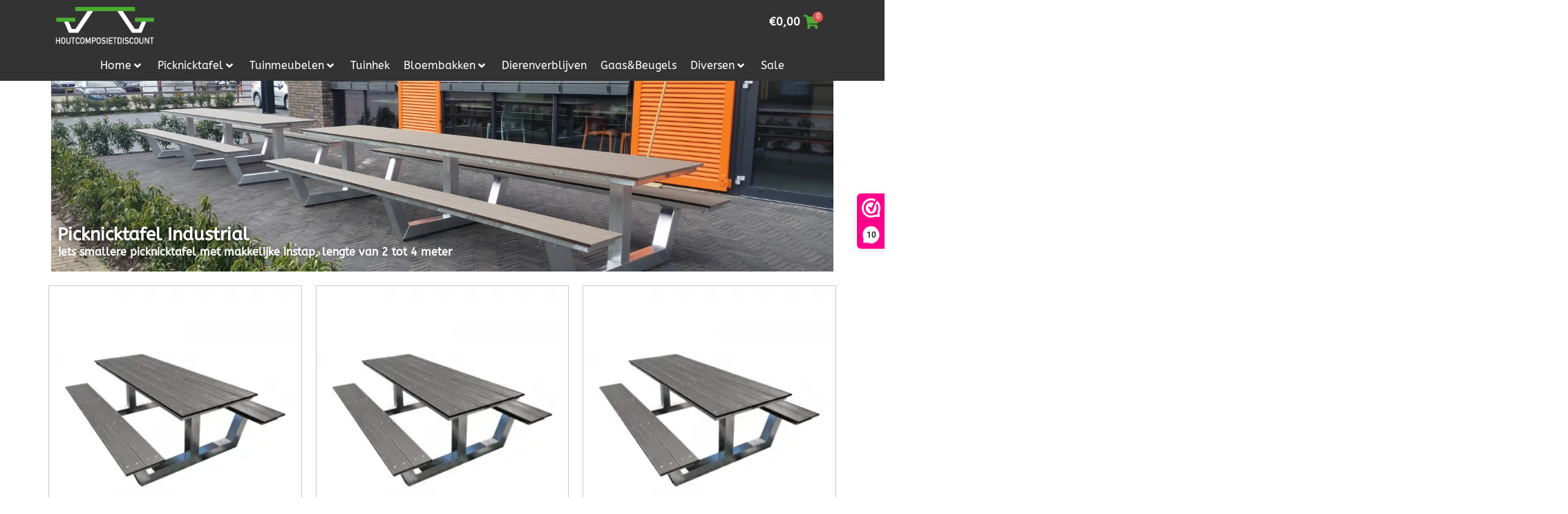

--- FILE ---
content_type: text/html; charset=UTF-8
request_url: https://houtcomposietdiscount.nl/picknicktafel-industrial/
body_size: 65301
content:
<!doctype html>
<html lang="nl-NL" prefix="og: https://ogp.me/ns#">
<head>
	<meta charset="UTF-8">
	<meta name="viewport" content="width=device-width, initial-scale=1">
	<link rel="profile" href="https://gmpg.org/xfn/11">
	
<!-- Google Tag Manager for WordPress by gtm4wp.com -->
<script data-cfasync="false" data-pagespeed-no-defer>
	var gtm4wp_datalayer_name = "dataLayer";
	var dataLayer = dataLayer || [];
	const gtm4wp_use_sku_instead = 0;
	const gtm4wp_currency = 'EUR';
	const gtm4wp_product_per_impression = 10;
	const gtm4wp_clear_ecommerce = false;
	const gtm4wp_datalayer_max_timeout = 2000;
</script>
<!-- End Google Tag Manager for WordPress by gtm4wp.com -->
<!-- Search Engine Optimization door Rank Math PRO - https://rankmath.com/ -->
<title>Picknicktafel Industrial - Houtcomposietdiscount</title>
<link data-rocket-prefetch href="https://www.googletagmanager.com" rel="dns-prefetch">
<link data-rocket-prefetch href="https://dashboard.webwinkelkeur.nl" rel="dns-prefetch">
<style id="wpr-usedcss">img:is([sizes=auto i],[sizes^="auto," i]){contain-intrinsic-size:3000px 1500px}.page-content a{text-decoration:underline}.wp-caption{margin-block-end:1.25rem;max-width:100%}.wp-caption img{display:block;margin-inline:auto}.wp-caption-text{margin:0}.sticky{display:block;position:relative}.hide{display:none!important}.screen-reader-text:focus{background-color:#eee;clip:auto!important;clip-path:none;color:#333;display:block;font-size:1rem;height:auto;left:5px;line-height:normal;padding:12px 24px;text-decoration:none;top:5px;width:auto;z-index:100000}#comments .comment{position:relative}#comments .reply{font-size:11px;line-height:1}body:not([class*=elementor-page-]) .site-main{margin-inline-end:auto;margin-inline-start:auto;width:100%}@media(max-width:575px){body:not([class*=elementor-page-]) .site-main{padding-inline-end:10px;padding-inline-start:10px}}@media(min-width:576px){body:not([class*=elementor-page-]) .site-main{max-width:500px}}@media(min-width:768px){body:not([class*=elementor-page-]) .site-main{max-width:600px}}@media(min-width:992px){body:not([class*=elementor-page-]) .site-main{max-width:800px}}@media(min-width:1200px){body:not([class*=elementor-page-]) .site-main{max-width:1140px}}img.emoji{display:inline!important;border:none!important;box-shadow:none!important;height:1em!important;width:1em!important;margin:0 .07em!important;vertical-align:-.1em!important;background:0 0!important;padding:0!important}:root{--wp--preset--aspect-ratio--square:1;--wp--preset--aspect-ratio--4-3:4/3;--wp--preset--aspect-ratio--3-4:3/4;--wp--preset--aspect-ratio--3-2:3/2;--wp--preset--aspect-ratio--2-3:2/3;--wp--preset--aspect-ratio--16-9:16/9;--wp--preset--aspect-ratio--9-16:9/16;--wp--preset--color--black:#000000;--wp--preset--color--cyan-bluish-gray:#abb8c3;--wp--preset--color--white:#ffffff;--wp--preset--color--pale-pink:#f78da7;--wp--preset--color--vivid-red:#cf2e2e;--wp--preset--color--luminous-vivid-orange:#ff6900;--wp--preset--color--luminous-vivid-amber:#fcb900;--wp--preset--color--light-green-cyan:#7bdcb5;--wp--preset--color--vivid-green-cyan:#00d084;--wp--preset--color--pale-cyan-blue:#8ed1fc;--wp--preset--color--vivid-cyan-blue:#0693e3;--wp--preset--color--vivid-purple:#9b51e0;--wp--preset--gradient--vivid-cyan-blue-to-vivid-purple:linear-gradient(135deg,rgba(6, 147, 227, 1) 0%,rgb(155, 81, 224) 100%);--wp--preset--gradient--light-green-cyan-to-vivid-green-cyan:linear-gradient(135deg,rgb(122, 220, 180) 0%,rgb(0, 208, 130) 100%);--wp--preset--gradient--luminous-vivid-amber-to-luminous-vivid-orange:linear-gradient(135deg,rgba(252, 185, 0, 1) 0%,rgba(255, 105, 0, 1) 100%);--wp--preset--gradient--luminous-vivid-orange-to-vivid-red:linear-gradient(135deg,rgba(255, 105, 0, 1) 0%,rgb(207, 46, 46) 100%);--wp--preset--gradient--very-light-gray-to-cyan-bluish-gray:linear-gradient(135deg,rgb(238, 238, 238) 0%,rgb(169, 184, 195) 100%);--wp--preset--gradient--cool-to-warm-spectrum:linear-gradient(135deg,rgb(74, 234, 220) 0%,rgb(151, 120, 209) 20%,rgb(207, 42, 186) 40%,rgb(238, 44, 130) 60%,rgb(251, 105, 98) 80%,rgb(254, 248, 76) 100%);--wp--preset--gradient--blush-light-purple:linear-gradient(135deg,rgb(255, 206, 236) 0%,rgb(152, 150, 240) 100%);--wp--preset--gradient--blush-bordeaux:linear-gradient(135deg,rgb(254, 205, 165) 0%,rgb(254, 45, 45) 50%,rgb(107, 0, 62) 100%);--wp--preset--gradient--luminous-dusk:linear-gradient(135deg,rgb(255, 203, 112) 0%,rgb(199, 81, 192) 50%,rgb(65, 88, 208) 100%);--wp--preset--gradient--pale-ocean:linear-gradient(135deg,rgb(255, 245, 203) 0%,rgb(182, 227, 212) 50%,rgb(51, 167, 181) 100%);--wp--preset--gradient--electric-grass:linear-gradient(135deg,rgb(202, 248, 128) 0%,rgb(113, 206, 126) 100%);--wp--preset--gradient--midnight:linear-gradient(135deg,rgb(2, 3, 129) 0%,rgb(40, 116, 252) 100%);--wp--preset--font-size--small:13px;--wp--preset--font-size--medium:20px;--wp--preset--font-size--large:36px;--wp--preset--font-size--x-large:42px;--wp--preset--spacing--20:0.44rem;--wp--preset--spacing--30:0.67rem;--wp--preset--spacing--40:1rem;--wp--preset--spacing--50:1.5rem;--wp--preset--spacing--60:2.25rem;--wp--preset--spacing--70:3.38rem;--wp--preset--spacing--80:5.06rem;--wp--preset--shadow--natural:6px 6px 9px rgba(0, 0, 0, .2);--wp--preset--shadow--deep:12px 12px 50px rgba(0, 0, 0, .4);--wp--preset--shadow--sharp:6px 6px 0px rgba(0, 0, 0, .2);--wp--preset--shadow--outlined:6px 6px 0px -3px rgba(255, 255, 255, 1),6px 6px rgba(0, 0, 0, 1);--wp--preset--shadow--crisp:6px 6px 0px rgba(0, 0, 0, 1)}:root{--wp--style--global--content-size:800px;--wp--style--global--wide-size:1200px}:where(body){margin:0}:where(.wp-site-blocks)>*{margin-block-start:24px;margin-block-end:0}:where(.wp-site-blocks)>:first-child{margin-block-start:0}:where(.wp-site-blocks)>:last-child{margin-block-end:0}:root{--wp--style--block-gap:24px}:root :where(.is-layout-flow)>:first-child{margin-block-start:0}:root :where(.is-layout-flow)>:last-child{margin-block-end:0}:root :where(.is-layout-flow)>*{margin-block-start:24px;margin-block-end:0}:root :where(.is-layout-constrained)>:first-child{margin-block-start:0}:root :where(.is-layout-constrained)>:last-child{margin-block-end:0}:root :where(.is-layout-constrained)>*{margin-block-start:24px;margin-block-end:0}:root :where(.is-layout-flex){gap:24px}:root :where(.is-layout-grid){gap:24px}body{padding-top:0;padding-right:0;padding-bottom:0;padding-left:0}a:where(:not(.wp-element-button)){text-decoration:underline}:root :where(.wp-element-button,.wp-block-button__link){background-color:#32373c;border-width:0;color:#fff;font-family:inherit;font-size:inherit;line-height:inherit;padding:calc(.667em + 2px) calc(1.333em + 2px);text-decoration:none}:root :where(.wp-block-pullquote){font-size:1.5em;line-height:1.6}.woocommerce .woocommerce-error .button,.woocommerce .woocommerce-message .button{float:right}.woocommerce img{height:auto;max-width:100%}.woocommerce div.product div.images{float:left;width:48%}.woocommerce div.product div.thumbnails::after,.woocommerce div.product div.thumbnails::before{content:" ";display:table}.woocommerce div.product div.thumbnails::after{clear:both}.woocommerce div.product div.thumbnails a{float:left;width:30.75%;margin-right:3.8%;margin-bottom:1em}.woocommerce div.product div.thumbnails a.last{margin-right:0}.woocommerce div.product div.thumbnails a.first{clear:both}.woocommerce div.product div.thumbnails.columns-1 a{width:100%;margin-right:0;float:none}.woocommerce div.product div.thumbnails.columns-2 a{width:48%}.woocommerce div.product div.thumbnails.columns-4 a{width:22.05%}.woocommerce div.product div.thumbnails.columns-5 a{width:16.9%}.woocommerce div.product div.summary{float:right;width:48%;clear:none}.woocommerce #content div.product .woocommerce-tabs,.woocommerce div.product .woocommerce-tabs{clear:both}.woocommerce div.product .woocommerce-tabs ul.tabs::after,.woocommerce div.product .woocommerce-tabs ul.tabs::before{content:" ";display:table}.woocommerce div.product .woocommerce-tabs ul.tabs::after{clear:both}.woocommerce div.product .woocommerce-tabs ul.tabs li{display:inline-block}.woocommerce #content div.product #reviews .comment::after,.woocommerce #content div.product #reviews .comment::before,.woocommerce div.product #reviews .comment::after,.woocommerce div.product #reviews .comment::before{content:" ";display:table}.woocommerce #content div.product #reviews .comment::after,.woocommerce div.product #reviews .comment::after{clear:both}.woocommerce #content div.product #reviews .comment img,.woocommerce div.product #reviews .comment img{float:right;height:auto}.woocommerce ul.products{clear:both}.woocommerce ul.products::after,.woocommerce ul.products::before{content:" ";display:table}.woocommerce ul.products::after{clear:both}.woocommerce ul.products li.product{float:left;margin:0 3.8% 2.992em 0;padding:0;position:relative;width:22.05%;margin-left:0}.woocommerce ul.products li.first{clear:both}.woocommerce ul.products li.last{margin-right:0}.woocommerce ul.products.columns-3 li.product{width:30.75%}.woocommerce.columns-3 ul.products li.product{width:30.75%}.woocommerce .woocommerce-result-count{float:left}.woocommerce .woocommerce-ordering{float:right}.woocommerce .cart-collaterals{width:100%}.woocommerce .cart-collaterals::after,.woocommerce .cart-collaterals::before{content:" ";display:table}.woocommerce .cart-collaterals::after{clear:both}.woocommerce ul.product_list_widget li::after,.woocommerce ul.product_list_widget li::before,.woocommerce-page ul.product_list_widget li::after,.woocommerce-page ul.product_list_widget li::before{content:" ";display:table}.woocommerce ul.product_list_widget li::after,.woocommerce-page ul.product_list_widget li::after{clear:both}.woocommerce ul.product_list_widget li img,.woocommerce-page ul.product_list_widget li img{float:right;height:auto}.woocommerce form .password-input{display:flex;flex-direction:column;justify-content:center;position:relative}.woocommerce form .password-input input[type=password]{padding-right:2.5rem}.woocommerce form .password-input input::-ms-reveal{display:none}.woocommerce form .show-password-input{background-color:transparent;border-radius:0;border:0;color:var(--wc-form-color-text,#000);cursor:pointer;font-size:inherit;line-height:inherit;margin:0;padding:0;position:absolute;right:.7em;text-decoration:none;top:50%;transform:translateY(-50%);-moz-osx-font-smoothing:inherit;-webkit-appearance:none;-webkit-font-smoothing:inherit}.woocommerce form .show-password-input::before{background-repeat:no-repeat;background-size:cover;background-image:url('data:image/svg+xml,<svg width="20" height="20" viewBox="0 0 20 20" fill="none" xmlns="http://www.w3.org/2000/svg"><path d="M17.3 3.3C16.9 2.9 16.2 2.9 15.7 3.3L13.3 5.7C12.2437 5.3079 11.1267 5.1048 10 5.1C6.2 5.2 2.8 7.2 1 10.5C1.2 10.9 1.5 11.3 1.8 11.7C2.6 12.8 3.6 13.7 4.7 14.4L3 16.1C2.6 16.5 2.5 17.2 3 17.7C3.4 18.1 4.1 18.2 4.6 17.7L17.3 4.9C17.7 4.4 17.7 3.7 17.3 3.3ZM6.7 12.3L5.4 13.6C4.2 12.9 3.1 11.9 2.3 10.7C3.5 9 5.1 7.8 7 7.2C5.7 8.6 5.6 10.8 6.7 12.3ZM10.1 9C9.6 8.5 9.7 7.7 10.2 7.2C10.7 6.8 11.4 6.8 11.9 7.2L10.1 9ZM18.3 9.5C17.8 8.8 17.2 8.1 16.5 7.6L15.5 8.6C16.3 9.2 17 9.9 17.6 10.8C15.9 13.4 13 15 9.9 15H9.1L8.1 16C8.8 15.9 9.4 16 10 16C13.3 16 16.4 14.4 18.3 11.7C18.6 11.3 18.8 10.9 19.1 10.5C18.8 10.2 18.6 9.8 18.3 9.5ZM14 10L10 14C12.2 14 14 12.2 14 10Z" fill="%23111111"/></svg>');content:"";display:block;height:22px;width:22px}.woocommerce form .show-password-input.display-password::before{background-image:url('data:image/svg+xml,<svg width="20" height="20" viewBox="0 0 20 20" fill="none" xmlns="http://www.w3.org/2000/svg"><path d="M18.3 9.49999C15 4.89999 8.50002 3.79999 3.90002 7.19999C2.70002 8.09999 1.70002 9.29999 0.900024 10.6C1.10002 11 1.40002 11.4 1.70002 11.8C5.00002 16.4 11.3 17.4 15.9 14.2C16.8 13.5 17.6 12.8 18.3 11.8C18.6 11.4 18.8 11 19.1 10.6C18.8 10.2 18.6 9.79999 18.3 9.49999ZM10.1 7.19999C10.6 6.69999 11.4 6.69999 11.9 7.19999C12.4 7.69999 12.4 8.49999 11.9 8.99999C11.4 9.49999 10.6 9.49999 10.1 8.99999C9.60003 8.49999 9.60003 7.69999 10.1 7.19999ZM10 14.9C6.90002 14.9 4.00002 13.3 2.30002 10.7C3.50002 8.99999 5.10002 7.79999 7.00002 7.19999C6.30002 7.99999 6.00002 8.89999 6.00002 9.89999C6.00002 12.1 7.70002 14 10 14C12.2 14 14.1 12.3 14.1 9.99999V9.89999C14.1 8.89999 13.7 7.89999 13 7.19999C14.9 7.79999 16.5 8.99999 17.7 10.7C16 13.3 13.1 14.9 10 14.9Z" fill="%23111111"/></svg>')}:root{--woocommerce:#720eec;--wc-green:#7ad03a;--wc-red:#a00;--wc-orange:#ffba00;--wc-blue:#2ea2cc;--wc-primary:#720eec;--wc-primary-text:#fcfbfe;--wc-secondary:#e9e6ed;--wc-secondary-text:#515151;--wc-highlight:#958e09;--wc-highligh-text:white;--wc-content-bg:#fff;--wc-subtext:#767676;--wc-form-border-color:rgba(32, 7, 7, .8);--wc-form-border-radius:4px;--wc-form-border-width:1px}@keyframes spin{100%{transform:rotate(360deg)}}@font-face{font-display:swap;font-family:star;src:url(https://houtcomposietdiscount.nl/wp-content/plugins/woocommerce/assets/fonts/WooCommerce.woff2) format("woff2"),url(https://houtcomposietdiscount.nl/wp-content/plugins/woocommerce/assets/fonts/WooCommerce.woff) format("woff"),url(https://houtcomposietdiscount.nl/wp-content/plugins/woocommerce/assets/fonts/WooCommerce.ttf) format("truetype");font-weight:400;font-style:normal}@font-face{font-display:swap;font-family:WooCommerce;src:url(https://houtcomposietdiscount.nl/wp-content/plugins/woocommerce/assets/fonts/WooCommerce.woff2) format("woff2"),url(https://houtcomposietdiscount.nl/wp-content/plugins/woocommerce/assets/fonts/WooCommerce.woff) format("woff"),url(https://houtcomposietdiscount.nl/wp-content/plugins/woocommerce/assets/fonts/WooCommerce.ttf) format("truetype");font-weight:400;font-style:normal}.woocommerce-store-notice{position:absolute;top:0;left:0;right:0;margin:0;width:100%;font-size:1em;padding:1em 0;text-align:center;background-color:#720eec;color:#fcfbfe;z-index:99998;box-shadow:0 1px 1em rgba(0,0,0,.2);display:none}.woocommerce-store-notice a{color:#fcfbfe;text-decoration:underline}.screen-reader-text{clip:rect(1px,1px,1px,1px);height:1px;overflow:hidden;position:absolute!important;width:1px;word-wrap:normal!important}.woocommerce .blockUI.blockOverlay{position:relative}.woocommerce .blockUI.blockOverlay::before{height:1em;width:1em;display:block;position:absolute;top:50%;left:50%;margin-left:-.5em;margin-top:-.5em;content:"";animation:1s ease-in-out infinite spin;background:var(--wpr-bg-e90ccbb3-16a6-47c7-8d12-fbd0925b1b84) center center;background-size:cover;line-height:1;text-align:center;font-size:2em;color:rgba(0,0,0,.75)}.woocommerce a.remove{display:block;font-size:1.5em;height:1em;width:1em;text-align:center;line-height:1;border-radius:100%;color:var(--wc-red)!important;text-decoration:none;font-weight:700;border:0}.woocommerce a.remove:hover{color:#fff!important;background:var(--wc-red)}.woocommerce div.product{margin-bottom:0;position:relative}.woocommerce div.product .product_title{clear:none;margin-top:0;padding:0}.woocommerce div.product p.price ins,.woocommerce div.product span.price ins{background:inherit;font-weight:700;display:inline-block}.woocommerce div.product p.price del,.woocommerce div.product span.price del{opacity:.7;display:inline-block}.woocommerce div.product p.stock{font-size:.92em}.woocommerce div.product .woocommerce-product-rating{margin-bottom:1.618em}.woocommerce div.product div.images{margin-bottom:2em}.woocommerce div.product div.images img{display:block;width:100%;height:auto;box-shadow:none}.woocommerce div.product div.images div.thumbnails{padding-top:1em}.woocommerce div.product div.images.woocommerce-product-gallery{position:relative}.woocommerce div.product div.images .woocommerce-product-gallery__wrapper{transition:all cubic-bezier(.795,-.035,0,1) .5s;margin:0;padding:0}.woocommerce div.product div.images .woocommerce-product-gallery__wrapper .zoomImg{background-color:#fff;opacity:0}.woocommerce div.product div.images .woocommerce-product-gallery__image--placeholder{border:1px solid #f2f2f2}.woocommerce div.product div.images .woocommerce-product-gallery__image:nth-child(n+2){width:25%;display:inline-block}.woocommerce div.product div.images .woocommerce-product-gallery__image a{display:block;outline-offset:-2px}.woocommerce div.product div.images .woocommerce-product-gallery__trigger{background:#fff;border:none;box-sizing:content-box;border-radius:100%;cursor:pointer;font-size:2em;height:36px;padding:0;position:absolute;right:.5em;text-indent:-9999px;top:.5em;width:36px;z-index:99}.woocommerce div.product div.images .woocommerce-product-gallery__trigger::before{border:2px solid #000;border-radius:100%;box-sizing:content-box;content:"";display:block;height:10px;left:9px;top:9px;position:absolute;width:10px}.woocommerce div.product div.images .woocommerce-product-gallery__trigger::after{background:#000;border-radius:6px;box-sizing:content-box;content:"";display:block;height:8px;left:22px;position:absolute;top:19px;transform:rotate(-45deg);width:2px}.woocommerce div.product div.images .woocommerce-product-gallery__trigger span[aria-hidden=true]{border:0;clip-path:inset(50%);height:1px;left:50%;margin:-1px;overflow:hidden;position:absolute;top:50%;width:1px}.woocommerce div.product div.images .flex-control-thumbs{overflow:hidden;zoom:1;margin:0;padding:0}.woocommerce div.product div.images .flex-control-thumbs li{width:25%;float:left;margin:0;list-style:none}.woocommerce div.product div.images .flex-control-thumbs li img{cursor:pointer;opacity:.5;margin:0}.woocommerce div.product div.images .flex-control-thumbs li img.flex-active,.woocommerce div.product div.images .flex-control-thumbs li img:hover{opacity:1}.woocommerce div.product .woocommerce-product-gallery--columns-3 .flex-control-thumbs li:nth-child(3n+1){clear:left}.woocommerce div.product .woocommerce-product-gallery--columns-4 .flex-control-thumbs li:nth-child(4n+1){clear:left}.woocommerce div.product .woocommerce-product-gallery--columns-5 .flex-control-thumbs li:nth-child(5n+1){clear:left}.woocommerce div.product div.summary{margin-bottom:2em}.woocommerce div.product div.social{text-align:right;margin:0 0 1em}.woocommerce div.product div.social span{margin:0 0 0 2px}.woocommerce div.product div.social span span{margin:0}.woocommerce div.product div.social span .stButton .chicklets{padding-left:16px;width:0}.woocommerce div.product div.social iframe{float:left;margin-top:3px}.woocommerce div.product .woocommerce-tabs ul.tabs{list-style:none;padding:0 0 0 1em;margin:0 0 1.618em;overflow:hidden;position:relative}.woocommerce div.product .woocommerce-tabs ul.tabs li{border:1px solid #cfc8d8;background-color:#e9e6ed;color:#515151;display:inline-block;position:relative;z-index:0;border-radius:4px 4px 0 0;margin:0 -5px;padding:0 1em}.woocommerce div.product .woocommerce-tabs ul.tabs li a{display:inline-block;padding:.5em 0;font-weight:700;color:#515151;text-decoration:none}.woocommerce div.product .woocommerce-tabs ul.tabs li a:hover{text-decoration:none;color:#6b6b6b}.woocommerce div.product .woocommerce-tabs ul.tabs li.active{background:#fff;color:#515151;z-index:2;border-bottom-color:#fff}.woocommerce div.product .woocommerce-tabs ul.tabs li.active a{color:inherit;text-shadow:inherit}.woocommerce div.product .woocommerce-tabs ul.tabs li.active::before{box-shadow:2px 2px 0 #fff}.woocommerce div.product .woocommerce-tabs ul.tabs li.active::after{box-shadow:-2px 2px 0 #fff}.woocommerce div.product .woocommerce-tabs ul.tabs li::after,.woocommerce div.product .woocommerce-tabs ul.tabs li::before{border:1px solid #cfc8d8;position:absolute;bottom:-1px;width:5px;height:5px;content:" ";box-sizing:border-box}.woocommerce div.product .woocommerce-tabs ul.tabs li::before{left:-5px;border-bottom-right-radius:4px;border-width:0 1px 1px 0;box-shadow:2px 2px 0 #e9e6ed}.woocommerce div.product .woocommerce-tabs ul.tabs li::after{right:-5px;border-bottom-left-radius:4px;border-width:0 0 1px 1px;box-shadow:-2px 2px 0 #e9e6ed}.woocommerce div.product .woocommerce-tabs ul.tabs::before{position:absolute;content:" ";width:100%;bottom:0;left:0;border-bottom:1px solid #cfc8d8;z-index:1}.woocommerce div.product .woocommerce-tabs .panel{margin:0 0 2em;padding:0}.woocommerce div.product p.cart{margin-bottom:2em}.woocommerce div.product p.cart::after,.woocommerce div.product p.cart::before{content:" ";display:table}.woocommerce div.product p.cart::after{clear:both}.woocommerce div.product form.cart{margin-bottom:2em}.woocommerce div.product form.cart::after,.woocommerce div.product form.cart::before{content:" ";display:table}.woocommerce div.product form.cart::after{clear:both}.woocommerce div.product form.cart div.quantity{float:left;margin:0 4px 0 0}.woocommerce div.product form.cart table{border-width:0 0 1px}.woocommerce div.product form.cart table td{padding-left:0}.woocommerce div.product form.cart table div.quantity{float:none;margin:0}.woocommerce div.product form.cart table small.stock{display:block;float:none}.woocommerce div.product form.cart .variations{margin-bottom:1em;border:0;width:100%}.woocommerce div.product form.cart .variations td,.woocommerce div.product form.cart .variations th{border:0;line-height:2em;vertical-align:top}.woocommerce div.product form.cart .variations label{font-weight:700;text-align:left}.woocommerce div.product form.cart .variations select{max-width:100%;min-width:75%;display:inline-block;margin-right:1em;appearance:none;-webkit-appearance:none;-moz-appearance:none;padding-right:3em;background:url([data-uri]) no-repeat;background-size:16px;-webkit-background-size:16px;background-position:calc(100% - 12px) 50%;-webkit-background-position:calc(100% - 12px) 50%}.woocommerce div.product form.cart .variations td.label{padding-right:1em}.woocommerce div.product form.cart .woocommerce-variation-description p{margin-bottom:1em}.woocommerce div.product form.cart .reset_variations{visibility:hidden;font-size:.83em}.woocommerce div.product form.cart .wc-no-matching-variations{display:none}.woocommerce div.product form.cart .button{vertical-align:middle;float:left}.woocommerce div.product form.cart .group_table td.woocommerce-grouped-product-list-item__label{padding-right:1em;padding-left:1em}.woocommerce div.product form.cart .group_table td{vertical-align:top;padding-bottom:.5em;border:0}.woocommerce div.product form.cart .group_table td:first-child{width:4em;text-align:center}.woocommerce div.product form.cart .group_table .wc-grouped-product-add-to-cart-checkbox{display:inline-block;width:auto;margin:0 auto;transform:scale(1.5,1.5)}.woocommerce .products ul,.woocommerce ul.products{margin:0 0 1em;padding:0;list-style:none;clear:both}.woocommerce .products ul::after,.woocommerce .products ul::before,.woocommerce ul.products::after,.woocommerce ul.products::before{content:" ";display:table}.woocommerce .products ul::after,.woocommerce ul.products::after{clear:both}.woocommerce .products ul li,.woocommerce ul.products li{list-style:none}.woocommerce ul.products li.product .woocommerce-loop-product__title,.woocommerce ul.products li.product h3{padding:.5em 0;margin:0;font-size:1em}.woocommerce ul.products li.product a{text-decoration:none}.woocommerce ul.products li.product a.woocommerce-loop-product__link{display:block}.woocommerce ul.products li.product a img{width:100%;height:auto;display:block;margin:0 0 1em;box-shadow:none}.woocommerce ul.products li.product .button{display:inline-block;margin-top:1em}.woocommerce ul.products li.product .price{display:block;font-weight:400;margin-bottom:.5em;font-size:.857em}.woocommerce ul.products li.product .price .from{font-size:.67em;margin:-2px 0 0;text-transform:uppercase;color:rgba(90,89,68,.5)}.woocommerce .woocommerce-result-count{margin:0 0 1em}.woocommerce .woocommerce-ordering{margin:0 0 1em}.woocommerce .woocommerce-ordering>label{margin-right:.25rem}.woocommerce .woocommerce-ordering select{vertical-align:top}.woocommerce a.added_to_cart{padding-top:.5em;display:inline-block}.woocommerce #reviews h2 small{float:right;color:#767676;font-size:15px;margin:10px 0 0}.woocommerce #reviews h2 small a{text-decoration:none;color:#767676}.woocommerce #reviews h3{margin:0}.woocommerce #reviews #comment{height:75px}.woocommerce #reviews #comments h2{clear:none}.woocommerce ul.product_list_widget{list-style:none;padding:0;margin:0}.woocommerce ul.product_list_widget li{padding:4px 0;margin:0;list-style:none}.woocommerce ul.product_list_widget li::after,.woocommerce ul.product_list_widget li::before{content:" ";display:table}.woocommerce ul.product_list_widget li::after{clear:both}.woocommerce ul.product_list_widget li a{display:block;font-weight:700}.woocommerce ul.product_list_widget li img{float:right;margin-left:4px;width:32px;height:auto;box-shadow:none}.woocommerce ul.product_list_widget li dl{margin:0;padding-left:1em;border-left:2px solid rgba(0,0,0,.1)}.woocommerce ul.product_list_widget li dl::after,.woocommerce ul.product_list_widget li dl::before{content:" ";display:table}.woocommerce ul.product_list_widget li dl::after{clear:both}.woocommerce ul.product_list_widget li dl dd,.woocommerce ul.product_list_widget li dl dt{display:inline-block;float:left;margin-bottom:1em}.woocommerce ul.product_list_widget li dl dt{font-weight:700;padding:0 0 .25em;margin:0 4px 0 0;clear:left}.woocommerce ul.product_list_widget li dl dd{padding:0 0 .25em}.woocommerce ul.product_list_widget li dl dd p:last-child{margin-bottom:0}.woocommerce ul.product_list_widget li .star-rating{float:none}.woocommerce .widget_shopping_cart .total,.woocommerce.widget_shopping_cart .total{border-top:3px double #e9e6ed;padding:4px 0 0}.woocommerce .widget_shopping_cart .total strong,.woocommerce.widget_shopping_cart .total strong{min-width:40px;display:inline-block}.woocommerce .widget_shopping_cart .cart_list li,.woocommerce.widget_shopping_cart .cart_list li{padding-left:2em;position:relative;padding-top:0}.woocommerce .widget_shopping_cart .cart_list li a.remove,.woocommerce.widget_shopping_cart .cart_list li a.remove{position:absolute;top:0;left:0}.woocommerce .widget_shopping_cart .buttons::after,.woocommerce .widget_shopping_cart .buttons::before,.woocommerce.widget_shopping_cart .buttons::after,.woocommerce.widget_shopping_cart .buttons::before{content:" ";display:table}.woocommerce .widget_shopping_cart .buttons::after,.woocommerce.widget_shopping_cart .buttons::after{clear:both}.woocommerce .widget_shopping_cart .buttons a,.woocommerce.widget_shopping_cart .buttons a{margin-right:5px;margin-bottom:5px}.woocommerce ul#shipping_method{list-style:none;margin:0;padding:0}.woocommerce ul#shipping_method li{margin:0 0 .5em;line-height:1.5em;list-style:none}.woocommerce ul#shipping_method li input{margin:3px .4375em 0 0;vertical-align:top}.woocommerce ul#shipping_method li label{display:inline}.woocommerce ul#shipping_method .amount{font-weight:700}.woocommerce :where(.wc_bis_form__input,.wc_bis_form__button){padding:.9rem 1.1rem;line-height:1}.woocommerce:where(body:not(.woocommerce-block-theme-has-button-styles)) a.button,.woocommerce:where(body:not(.woocommerce-block-theme-has-button-styles)) button.button,.woocommerce:where(body:not(.woocommerce-block-theme-has-button-styles)) input.button,:where(body:not(.woocommerce-block-theme-has-button-styles)):where(:not(.edit-post-visual-editor)) .woocommerce #respond input#submit,:where(body:not(.woocommerce-block-theme-has-button-styles)):where(:not(.edit-post-visual-editor)) .woocommerce a.button,:where(body:not(.woocommerce-block-theme-has-button-styles)):where(:not(.edit-post-visual-editor)) .woocommerce button.button,:where(body:not(.woocommerce-block-theme-has-button-styles)):where(:not(.edit-post-visual-editor)) .woocommerce input.button{font-size:100%;margin:0;line-height:1;cursor:pointer;position:relative;text-decoration:none;overflow:visible;padding:.618em 1em;font-weight:700;border-radius:3px;left:auto;color:#515151;background-color:#e9e6ed;border:0;display:inline-block;background-image:none;box-shadow:none;text-shadow:none}.woocommerce:where(body:not(.woocommerce-block-theme-has-button-styles)) a.button.loading,.woocommerce:where(body:not(.woocommerce-block-theme-has-button-styles)) button.button.loading,.woocommerce:where(body:not(.woocommerce-block-theme-has-button-styles)) input.button.loading,:where(body:not(.woocommerce-block-theme-has-button-styles)):where(:not(.edit-post-visual-editor)) .woocommerce #respond input#submit.loading,:where(body:not(.woocommerce-block-theme-has-button-styles)):where(:not(.edit-post-visual-editor)) .woocommerce a.button.loading,:where(body:not(.woocommerce-block-theme-has-button-styles)):where(:not(.edit-post-visual-editor)) .woocommerce button.button.loading,:where(body:not(.woocommerce-block-theme-has-button-styles)):where(:not(.edit-post-visual-editor)) .woocommerce input.button.loading{opacity:.25;padding-right:2.618em}.woocommerce:where(body:not(.woocommerce-block-theme-has-button-styles)) a.button.loading::after,.woocommerce:where(body:not(.woocommerce-block-theme-has-button-styles)) button.button.loading::after,.woocommerce:where(body:not(.woocommerce-block-theme-has-button-styles)) input.button.loading::after,:where(body:not(.woocommerce-block-theme-has-button-styles)):where(:not(.edit-post-visual-editor)) .woocommerce #respond input#submit.loading::after,:where(body:not(.woocommerce-block-theme-has-button-styles)):where(:not(.edit-post-visual-editor)) .woocommerce a.button.loading::after,:where(body:not(.woocommerce-block-theme-has-button-styles)):where(:not(.edit-post-visual-editor)) .woocommerce button.button.loading::after,:where(body:not(.woocommerce-block-theme-has-button-styles)):where(:not(.edit-post-visual-editor)) .woocommerce input.button.loading::after{font-family:WooCommerce;content:"\e01c";vertical-align:top;font-weight:400;position:absolute;top:.618em;right:1em;animation:2s linear infinite spin}.woocommerce:where(body:not(.woocommerce-block-theme-has-button-styles)) a.button.added::after,.woocommerce:where(body:not(.woocommerce-block-theme-has-button-styles)) button.button.added::after,.woocommerce:where(body:not(.woocommerce-block-theme-has-button-styles)) input.button.added::after,:where(body:not(.woocommerce-block-theme-has-button-styles)):where(:not(.edit-post-visual-editor)) .woocommerce #respond input#submit.added::after,:where(body:not(.woocommerce-block-theme-has-button-styles)):where(:not(.edit-post-visual-editor)) .woocommerce a.button.added::after,:where(body:not(.woocommerce-block-theme-has-button-styles)):where(:not(.edit-post-visual-editor)) .woocommerce button.button.added::after,:where(body:not(.woocommerce-block-theme-has-button-styles)):where(:not(.edit-post-visual-editor)) .woocommerce input.button.added::after{font-family:WooCommerce;content:"\e017";margin-left:.53em;vertical-align:bottom}.woocommerce:where(body:not(.woocommerce-block-theme-has-button-styles)) a.button:hover,.woocommerce:where(body:not(.woocommerce-block-theme-has-button-styles)) button.button:hover,.woocommerce:where(body:not(.woocommerce-block-theme-has-button-styles)) input.button:hover,:where(body:not(.woocommerce-block-theme-has-button-styles)):where(:not(.edit-post-visual-editor)) .woocommerce #respond input#submit:hover,:where(body:not(.woocommerce-block-theme-has-button-styles)):where(:not(.edit-post-visual-editor)) .woocommerce a.button:hover,:where(body:not(.woocommerce-block-theme-has-button-styles)):where(:not(.edit-post-visual-editor)) .woocommerce button.button:hover,:where(body:not(.woocommerce-block-theme-has-button-styles)):where(:not(.edit-post-visual-editor)) .woocommerce input.button:hover{background-color:#dcd7e2;text-decoration:none;background-image:none;color:#515151}.woocommerce:where(body:not(.woocommerce-block-theme-has-button-styles)) a.button.alt,.woocommerce:where(body:not(.woocommerce-block-theme-has-button-styles)) button.button.alt,.woocommerce:where(body:not(.woocommerce-block-theme-has-button-styles)) input.button.alt,:where(body:not(.woocommerce-block-theme-has-button-styles)):where(:not(.edit-post-visual-editor)) .woocommerce #respond input#submit.alt,:where(body:not(.woocommerce-block-theme-has-button-styles)):where(:not(.edit-post-visual-editor)) .woocommerce a.button.alt,:where(body:not(.woocommerce-block-theme-has-button-styles)):where(:not(.edit-post-visual-editor)) .woocommerce button.button.alt,:where(body:not(.woocommerce-block-theme-has-button-styles)):where(:not(.edit-post-visual-editor)) .woocommerce input.button.alt{background-color:#7f54b3;color:#fff;-webkit-font-smoothing:antialiased}.woocommerce:where(body:not(.woocommerce-block-theme-has-button-styles)) a.button.alt:hover,.woocommerce:where(body:not(.woocommerce-block-theme-has-button-styles)) button.button.alt:hover,.woocommerce:where(body:not(.woocommerce-block-theme-has-button-styles)) input.button.alt:hover,:where(body:not(.woocommerce-block-theme-has-button-styles)):where(:not(.edit-post-visual-editor)) .woocommerce #respond input#submit.alt:hover,:where(body:not(.woocommerce-block-theme-has-button-styles)):where(:not(.edit-post-visual-editor)) .woocommerce a.button.alt:hover,:where(body:not(.woocommerce-block-theme-has-button-styles)):where(:not(.edit-post-visual-editor)) .woocommerce button.button.alt:hover,:where(body:not(.woocommerce-block-theme-has-button-styles)):where(:not(.edit-post-visual-editor)) .woocommerce input.button.alt:hover{background-color:#7249a4;color:#fff}.woocommerce:where(body:not(.woocommerce-block-theme-has-button-styles)) #respond input#submit.alt.disabled,.woocommerce:where(body:not(.woocommerce-block-theme-has-button-styles)) #respond input#submit.alt.disabled:hover,.woocommerce:where(body:not(.woocommerce-block-theme-has-button-styles)) a.button.alt.disabled,.woocommerce:where(body:not(.woocommerce-block-theme-has-button-styles)) a.button.alt.disabled:hover,.woocommerce:where(body:not(.woocommerce-block-theme-has-button-styles)) a.button.alt:disabled,.woocommerce:where(body:not(.woocommerce-block-theme-has-button-styles)) a.button.alt:disabled:hover,.woocommerce:where(body:not(.woocommerce-block-theme-has-button-styles)) a.button.alt:disabled[disabled],.woocommerce:where(body:not(.woocommerce-block-theme-has-button-styles)) a.button.alt:disabled[disabled]:hover,.woocommerce:where(body:not(.woocommerce-block-theme-has-button-styles)) button.button.alt.disabled,.woocommerce:where(body:not(.woocommerce-block-theme-has-button-styles)) button.button.alt.disabled:hover,.woocommerce:where(body:not(.woocommerce-block-theme-has-button-styles)) button.button.alt:disabled,.woocommerce:where(body:not(.woocommerce-block-theme-has-button-styles)) button.button.alt:disabled:hover,.woocommerce:where(body:not(.woocommerce-block-theme-has-button-styles)) button.button.alt:disabled[disabled],.woocommerce:where(body:not(.woocommerce-block-theme-has-button-styles)) button.button.alt:disabled[disabled]:hover,.woocommerce:where(body:not(.woocommerce-block-theme-has-button-styles)) input.button.alt.disabled,.woocommerce:where(body:not(.woocommerce-block-theme-has-button-styles)) input.button.alt.disabled:hover,.woocommerce:where(body:not(.woocommerce-block-theme-has-button-styles)) input.button.alt:disabled,.woocommerce:where(body:not(.woocommerce-block-theme-has-button-styles)) input.button.alt:disabled:hover,.woocommerce:where(body:not(.woocommerce-block-theme-has-button-styles)) input.button.alt:disabled[disabled],.woocommerce:where(body:not(.woocommerce-block-theme-has-button-styles)) input.button.alt:disabled[disabled]:hover,:where(body:not(.woocommerce-block-theme-has-button-styles)):where(:not(.edit-post-visual-editor)) .woocommerce #respond input#submit.alt.disabled,:where(body:not(.woocommerce-block-theme-has-button-styles)):where(:not(.edit-post-visual-editor)) .woocommerce #respond input#submit.alt.disabled:hover,:where(body:not(.woocommerce-block-theme-has-button-styles)):where(:not(.edit-post-visual-editor)) .woocommerce #respond input#submit.alt:disabled,:where(body:not(.woocommerce-block-theme-has-button-styles)):where(:not(.edit-post-visual-editor)) .woocommerce #respond input#submit.alt:disabled:hover,:where(body:not(.woocommerce-block-theme-has-button-styles)):where(:not(.edit-post-visual-editor)) .woocommerce #respond input#submit.alt:disabled[disabled],:where(body:not(.woocommerce-block-theme-has-button-styles)):where(:not(.edit-post-visual-editor)) .woocommerce #respond input#submit.alt:disabled[disabled]:hover,:where(body:not(.woocommerce-block-theme-has-button-styles)):where(:not(.edit-post-visual-editor)) .woocommerce a.button.alt.disabled,:where(body:not(.woocommerce-block-theme-has-button-styles)):where(:not(.edit-post-visual-editor)) .woocommerce a.button.alt.disabled:hover,:where(body:not(.woocommerce-block-theme-has-button-styles)):where(:not(.edit-post-visual-editor)) .woocommerce a.button.alt:disabled,:where(body:not(.woocommerce-block-theme-has-button-styles)):where(:not(.edit-post-visual-editor)) .woocommerce a.button.alt:disabled:hover,:where(body:not(.woocommerce-block-theme-has-button-styles)):where(:not(.edit-post-visual-editor)) .woocommerce a.button.alt:disabled[disabled],:where(body:not(.woocommerce-block-theme-has-button-styles)):where(:not(.edit-post-visual-editor)) .woocommerce a.button.alt:disabled[disabled]:hover,:where(body:not(.woocommerce-block-theme-has-button-styles)):where(:not(.edit-post-visual-editor)) .woocommerce button.button.alt.disabled,:where(body:not(.woocommerce-block-theme-has-button-styles)):where(:not(.edit-post-visual-editor)) .woocommerce button.button.alt.disabled:hover,:where(body:not(.woocommerce-block-theme-has-button-styles)):where(:not(.edit-post-visual-editor)) .woocommerce button.button.alt:disabled,:where(body:not(.woocommerce-block-theme-has-button-styles)):where(:not(.edit-post-visual-editor)) .woocommerce button.button.alt:disabled:hover,:where(body:not(.woocommerce-block-theme-has-button-styles)):where(:not(.edit-post-visual-editor)) .woocommerce button.button.alt:disabled[disabled],:where(body:not(.woocommerce-block-theme-has-button-styles)):where(:not(.edit-post-visual-editor)) .woocommerce button.button.alt:disabled[disabled]:hover,:where(body:not(.woocommerce-block-theme-has-button-styles)):where(:not(.edit-post-visual-editor)) .woocommerce input.button.alt.disabled,:where(body:not(.woocommerce-block-theme-has-button-styles)):where(:not(.edit-post-visual-editor)) .woocommerce input.button.alt.disabled:hover,:where(body:not(.woocommerce-block-theme-has-button-styles)):where(:not(.edit-post-visual-editor)) .woocommerce input.button.alt:disabled,:where(body:not(.woocommerce-block-theme-has-button-styles)):where(:not(.edit-post-visual-editor)) .woocommerce input.button.alt:disabled:hover,:where(body:not(.woocommerce-block-theme-has-button-styles)):where(:not(.edit-post-visual-editor)) .woocommerce input.button.alt:disabled[disabled],:where(body:not(.woocommerce-block-theme-has-button-styles)):where(:not(.edit-post-visual-editor)) .woocommerce input.button.alt:disabled[disabled]:hover{background-color:#7f54b3;color:#fff}.woocommerce:where(body:not(.woocommerce-block-theme-has-button-styles)) #respond input#submit.disabled,.woocommerce:where(body:not(.woocommerce-block-theme-has-button-styles)) a.button.disabled,.woocommerce:where(body:not(.woocommerce-block-theme-has-button-styles)) a.button:disabled,.woocommerce:where(body:not(.woocommerce-block-theme-has-button-styles)) a.button:disabled[disabled],.woocommerce:where(body:not(.woocommerce-block-theme-has-button-styles)) button.button.disabled,.woocommerce:where(body:not(.woocommerce-block-theme-has-button-styles)) button.button:disabled,.woocommerce:where(body:not(.woocommerce-block-theme-has-button-styles)) button.button:disabled[disabled],.woocommerce:where(body:not(.woocommerce-block-theme-has-button-styles)) input.button.disabled,.woocommerce:where(body:not(.woocommerce-block-theme-has-button-styles)) input.button:disabled,.woocommerce:where(body:not(.woocommerce-block-theme-has-button-styles)) input.button:disabled[disabled],:where(body:not(.woocommerce-block-theme-has-button-styles)):where(:not(.edit-post-visual-editor)) .woocommerce #respond input#submit.disabled,:where(body:not(.woocommerce-block-theme-has-button-styles)):where(:not(.edit-post-visual-editor)) .woocommerce #respond input#submit:disabled,:where(body:not(.woocommerce-block-theme-has-button-styles)):where(:not(.edit-post-visual-editor)) .woocommerce #respond input#submit:disabled[disabled],:where(body:not(.woocommerce-block-theme-has-button-styles)):where(:not(.edit-post-visual-editor)) .woocommerce a.button.disabled,:where(body:not(.woocommerce-block-theme-has-button-styles)):where(:not(.edit-post-visual-editor)) .woocommerce a.button:disabled,:where(body:not(.woocommerce-block-theme-has-button-styles)):where(:not(.edit-post-visual-editor)) .woocommerce a.button:disabled[disabled],:where(body:not(.woocommerce-block-theme-has-button-styles)):where(:not(.edit-post-visual-editor)) .woocommerce button.button.disabled,:where(body:not(.woocommerce-block-theme-has-button-styles)):where(:not(.edit-post-visual-editor)) .woocommerce button.button:disabled,:where(body:not(.woocommerce-block-theme-has-button-styles)):where(:not(.edit-post-visual-editor)) .woocommerce button.button:disabled[disabled],:where(body:not(.woocommerce-block-theme-has-button-styles)):where(:not(.edit-post-visual-editor)) .woocommerce input.button.disabled,:where(body:not(.woocommerce-block-theme-has-button-styles)):where(:not(.edit-post-visual-editor)) .woocommerce input.button:disabled,:where(body:not(.woocommerce-block-theme-has-button-styles)):where(:not(.edit-post-visual-editor)) .woocommerce input.button:disabled[disabled]{color:inherit;cursor:not-allowed;opacity:.5;padding:.618em 1em}.woocommerce:where(body:not(.woocommerce-block-theme-has-button-styles)) #respond input#submit.disabled:hover,.woocommerce:where(body:not(.woocommerce-block-theme-has-button-styles)) a.button.disabled:hover,.woocommerce:where(body:not(.woocommerce-block-theme-has-button-styles)) a.button:disabled:hover,.woocommerce:where(body:not(.woocommerce-block-theme-has-button-styles)) a.button:disabled[disabled]:hover,.woocommerce:where(body:not(.woocommerce-block-theme-has-button-styles)) button.button.disabled:hover,.woocommerce:where(body:not(.woocommerce-block-theme-has-button-styles)) button.button:disabled:hover,.woocommerce:where(body:not(.woocommerce-block-theme-has-button-styles)) button.button:disabled[disabled]:hover,.woocommerce:where(body:not(.woocommerce-block-theme-has-button-styles)) input.button.disabled:hover,.woocommerce:where(body:not(.woocommerce-block-theme-has-button-styles)) input.button:disabled:hover,.woocommerce:where(body:not(.woocommerce-block-theme-has-button-styles)) input.button:disabled[disabled]:hover,:where(body:not(.woocommerce-block-theme-has-button-styles)):where(:not(.edit-post-visual-editor)) .woocommerce #respond input#submit.disabled:hover,:where(body:not(.woocommerce-block-theme-has-button-styles)):where(:not(.edit-post-visual-editor)) .woocommerce #respond input#submit:disabled:hover,:where(body:not(.woocommerce-block-theme-has-button-styles)):where(:not(.edit-post-visual-editor)) .woocommerce #respond input#submit:disabled[disabled]:hover,:where(body:not(.woocommerce-block-theme-has-button-styles)):where(:not(.edit-post-visual-editor)) .woocommerce a.button.disabled:hover,:where(body:not(.woocommerce-block-theme-has-button-styles)):where(:not(.edit-post-visual-editor)) .woocommerce a.button:disabled:hover,:where(body:not(.woocommerce-block-theme-has-button-styles)):where(:not(.edit-post-visual-editor)) .woocommerce a.button:disabled[disabled]:hover,:where(body:not(.woocommerce-block-theme-has-button-styles)):where(:not(.edit-post-visual-editor)) .woocommerce button.button.disabled:hover,:where(body:not(.woocommerce-block-theme-has-button-styles)):where(:not(.edit-post-visual-editor)) .woocommerce button.button:disabled:hover,:where(body:not(.woocommerce-block-theme-has-button-styles)):where(:not(.edit-post-visual-editor)) .woocommerce button.button:disabled[disabled]:hover,:where(body:not(.woocommerce-block-theme-has-button-styles)):where(:not(.edit-post-visual-editor)) .woocommerce input.button.disabled:hover,:where(body:not(.woocommerce-block-theme-has-button-styles)):where(:not(.edit-post-visual-editor)) .woocommerce input.button:disabled:hover,:where(body:not(.woocommerce-block-theme-has-button-styles)):where(:not(.edit-post-visual-editor)) .woocommerce input.button:disabled[disabled]:hover{color:inherit;background-color:#e9e6ed}.woocommerce:where(body:not(.woocommerce-uses-block-theme)) div.product p.price,.woocommerce:where(body:not(.woocommerce-uses-block-theme)) div.product span.price{color:#958e09;font-size:1.25em}.woocommerce:where(body:not(.woocommerce-uses-block-theme)) ul.products li.product .price{color:#958e09}.woocommerce-error,.woocommerce-message{padding:1em 2em 1em 3.5em;margin:0 0 2em;position:relative;background-color:#f6f5f8;color:#515151;border-top:3px solid #720eec;list-style:none;width:auto;word-wrap:break-word}.woocommerce-error::after,.woocommerce-error::before,.woocommerce-message::after,.woocommerce-message::before{content:" ";display:table}.woocommerce-error::after,.woocommerce-message::after{clear:both}.woocommerce-error::before,.woocommerce-message::before{font-family:WooCommerce;content:"\e028";content:"\e028"/"";display:inline-block;position:absolute;top:1em;left:1.5em}.woocommerce-error .button,.woocommerce-message .button{float:right}.woocommerce-error li,.woocommerce-message li{list-style:none!important;padding-left:0!important;margin-left:0!important}.woocommerce-message{border-top-color:#8fae1b}.woocommerce-message::before{content:"\e015";color:#8fae1b}.woocommerce-error{border-top-color:#b81c23}.woocommerce-error::before{content:"\e016";color:#b81c23}html{line-height:1.15;-webkit-text-size-adjust:100%}*,:after,:before{box-sizing:border-box}body{background-color:#fff;color:#333;font-family:-apple-system,BlinkMacSystemFont,'Segoe UI',Roboto,'Helvetica Neue',Arial,'Noto Sans',sans-serif,'Apple Color Emoji','Segoe UI Emoji','Segoe UI Symbol','Noto Color Emoji';font-size:1rem;font-weight:400;line-height:1.5;margin:0;-webkit-font-smoothing:antialiased;-moz-osx-font-smoothing:grayscale}h1,h2,h3{color:inherit;font-family:inherit;font-weight:500;line-height:1.2;margin-block-end:1rem;margin-block-start:.5rem}h1{font-size:2.5rem}h2{font-size:2rem}h3{font-size:1.75rem}p{margin-block-end:.9rem;margin-block-start:0}pre{font-family:monospace,monospace;font-size:1em;white-space:pre-wrap}a{background-color:transparent;color:#c36;text-decoration:none}a:active,a:hover{color:#336}a:not([href]):not([tabindex]),a:not([href]):not([tabindex]):focus,a:not([href]):not([tabindex]):hover{color:inherit;text-decoration:none}a:not([href]):not([tabindex]):focus{outline:0}code{font-family:monospace,monospace;font-size:1em}small{font-size:80%}sub{font-size:75%;line-height:0;position:relative;vertical-align:baseline}sub{bottom:-.25em}img{border-style:none;height:auto;max-width:100%}figcaption{color:#333;font-size:16px;font-style:italic;font-weight:400;line-height:1.4}[hidden],template{display:none}@media print{*,:after,:before{background:0 0!important;box-shadow:none!important;color:#000!important;text-shadow:none!important}a,a:visited{text-decoration:underline}a[href]:after{content:" (" attr(href) ")"}a[href^="#"]:after,a[href^="javascript:"]:after{content:""}pre{white-space:pre-wrap!important}pre{-moz-column-break-inside:avoid;border:1px solid #ccc;break-inside:avoid}img,tr{-moz-column-break-inside:avoid;break-inside:avoid}h2,h3,p{orphans:3;widows:3}h2,h3{-moz-column-break-after:avoid;break-after:avoid}}label{display:inline-block;line-height:1;vertical-align:middle}button,input,optgroup,select,textarea{font-family:inherit;font-size:1rem;line-height:1.5;margin:0}input[type=email],input[type=number],input[type=password],input[type=search],input[type=text],input[type=url],select,textarea{border:1px solid #666;border-radius:3px;padding:.5rem 1rem;transition:all .3s;width:100%}input[type=email]:focus,input[type=number]:focus,input[type=password]:focus,input[type=search]:focus,input[type=text]:focus,input[type=url]:focus,select:focus,textarea:focus{border-color:#333}button,input{overflow:visible}button,select{text-transform:none}[type=button],[type=submit],button{-webkit-appearance:button;width:auto}[type=button],[type=submit],button{background-color:transparent;border:1px solid #c36;border-radius:3px;color:#c36;display:inline-block;font-size:1rem;font-weight:400;padding:.5rem 1rem;text-align:center;transition:all .3s;-webkit-user-select:none;-moz-user-select:none;user-select:none;white-space:nowrap}[type=button]:focus:not(:focus-visible),[type=submit]:focus:not(:focus-visible),button:focus:not(:focus-visible){outline:0}[type=button]:focus,[type=button]:hover,[type=submit]:focus,[type=submit]:hover,button:focus,button:hover{background-color:#c36;color:#fff;text-decoration:none}[type=button]:not(:disabled),[type=submit]:not(:disabled),button:not(:disabled){cursor:pointer}fieldset{padding:.35em .75em .625em}legend{box-sizing:border-box;color:inherit;display:table;max-width:100%;padding:0;white-space:normal}progress{vertical-align:baseline}textarea{overflow:auto;resize:vertical}[type=checkbox],[type=radio]{box-sizing:border-box;padding:0}[type=number]::-webkit-inner-spin-button,[type=number]::-webkit-outer-spin-button{height:auto}[type=search]{-webkit-appearance:textfield;outline-offset:-2px}[type=search]::-webkit-search-decoration{-webkit-appearance:none}::-webkit-file-upload-button{-webkit-appearance:button;font:inherit}select{display:block}table{background-color:transparent;border-collapse:collapse;border-spacing:0;font-size:.9em;margin-block-end:15px;width:100%}table tbody+tbody{border-block-start:2px solid hsla(0,0%,50%,.502)}dl,dt,li,ul{background:0 0;border:0;font-size:100%;margin-block-end:0;margin-block-start:0;outline:0;vertical-align:baseline}.jet-menu-item.jet-mega-menu-item{position:static}.jet-menu-item.jet-mega-menu-item.jet-mega-menu-position-relative-item{position:relative}.jet-menu-item.jet-mega-menu-item.jet-mega-menu-position-relative-item .jet-sub-mega-menu{left:0;right:auto}.rtl .jet-menu-item.jet-mega-menu-item.jet-mega-menu-position-relative-item .jet-sub-mega-menu{left:auto;right:0}.jet-menu.jet-menu--animation-type-none .jet-mega-menu-item.jet-menu-hover .jet-sub-mega-menu{top:100%;opacity:1;visibility:visible;pointer-events:auto}.jet-menu.jet-menu--animation-type-fade .jet-mega-menu-item.jet-menu-hover .jet-sub-mega-menu{top:100%;opacity:1;visibility:visible;pointer-events:auto}.jet-menu.jet-menu--animation-type-move-up .jet-mega-menu-item.jet-menu-hover .jet-sub-mega-menu{top:100%;opacity:1;visibility:visible;pointer-events:auto}.jet-menu.jet-menu--animation-type-move-down .jet-mega-menu-item.jet-menu-hover .jet-sub-mega-menu{top:100%;opacity:1;visibility:visible;pointer-events:auto}.jet-custom-nav{max-width:100%;position:relative;margin:0;padding:0;list-style:none;display:-webkit-box;display:-ms-flexbox;display:flex;-webkit-box-orient:vertical;-webkit-box-direction:normal;-ms-flex-flow:column nowrap;flex-flow:column nowrap;-webkit-box-pack:center;-ms-flex-pack:center;justify-content:center;-webkit-box-align:stretch;-ms-flex-align:stretch;align-items:stretch}.jet-custom-nav>.jet-custom-nav__item{position:relative;margin-bottom:1px}.jet-custom-nav>.jet-custom-nav__item>a{display:-webkit-box;display:-ms-flexbox;display:flex;-webkit-box-orient:horizontal;-webkit-box-direction:normal;-ms-flex-flow:row wrap;flex-flow:row wrap;-webkit-box-pack:start;-ms-flex-pack:start;justify-content:flex-start;padding:10px 15px;background-color:#54595f;-webkit-transition:.5s cubic-bezier(.48, .01, .5, .99);transition:all .5s cubic-bezier(.48, .01, .5, .99)}.jet-custom-nav .jet-custom-nav__item.hover-state>.jet-custom-nav__mega-sub,.jet-custom-nav .jet-custom-nav__item.hover-state>.jet-custom-nav__sub{opacity:1;visibility:visible;pointer-events:auto}body[data-elementor-device-mode=mobile] .jet-custom-nav .jet-custom-nav__item.hover-state>.jet-custom-nav__mega-sub,body[data-elementor-device-mode=mobile] .jet-custom-nav .jet-custom-nav__item.hover-state>.jet-custom-nav__sub{height:auto}.jet-custom-nav .jet-menu-icon{display:-webkit-box;display:-ms-flexbox;display:flex;-webkit-box-pack:center;-ms-flex-pack:center;justify-content:center;-webkit-box-align:center;-ms-flex-align:center;align-items:center;margin:0 10px 0 0;color:#fff;border-radius:50%;width:22px;height:22px}.jet-custom-nav .jet-menu-icon:before{font-size:12px;color:#7a7a7a}.jet-custom-nav .jet-menu-icon svg{fill:currentColor;height:auto}.jet-custom-nav .jet-menu-icon svg path{fill:currentColor}.jet-custom-nav .jet-menu-badge{margin:0 0 0 10px;width:0;line-height:1;-webkit-transform:translate(var(--jmm-menu-badge-offset-x,10px),var(--jmm-menu-badge-offset-y,-10px));-ms-transform:translate(var(--jmm-menu-badge-offset-x,10px),var(--jmm-menu-badge-offset-y,-10px));transform:translate(var(--jmm-menu-badge-offset-x,10px),var(--jmm-menu-badge-offset-y,-10px))}.jet-custom-nav .jet-menu-badge .jet-menu-badge__inner{padding:3px;background-color:#fff;color:#7a7a7a;display:inline-block}.jet-custom-nav .jet-menu-badge .jet-menu-badge__inner svg{height:auto;max-width:30px}.jet-custom-nav .jet-dropdown-arrow{position:absolute;right:15px;color:#fff;font-size:8px;display:-webkit-box;display:-ms-flexbox;display:flex;-webkit-box-orient:vertical;-webkit-box-direction:normal;-ms-flex-flow:column nowrap;flex-flow:column nowrap;-webkit-box-pack:center;-ms-flex-pack:center;justify-content:center;-webkit-box-align:center;-ms-flex-align:center;align-items:center;width:18px;height:18px;border-radius:50%;background-color:#fff}.jet-custom-nav .jet-dropdown-arrow svg{fill:currentColor;width:12px;height:auto}.jet-custom-nav .jet-dropdown-arrow svg path{fill:currentColor}.jet-custom-nav--dropdown-left-side>.jet-custom-nav__item>.jet-custom-nav__sub .jet-custom-nav__item>a,.jet-custom-nav--dropdown-left-side>.jet-custom-nav__item>a{text-align:right}body:not(.rtl) .jet-custom-nav--dropdown-left-side>.jet-custom-nav__item>.jet-custom-nav__sub .jet-custom-nav__item>a,body:not(.rtl) .jet-custom-nav--dropdown-left-side>.jet-custom-nav__item>a{-webkit-box-orient:horizontal;-webkit-box-direction:reverse;-ms-flex-direction:row-reverse;flex-direction:row-reverse}.jet-custom-nav--dropdown-left-side>.jet-custom-nav__item>.jet-custom-nav__sub .jet-custom-nav__item>a .jet-menu-icon,.jet-custom-nav--dropdown-left-side>.jet-custom-nav__item>a .jet-menu-icon{margin:0 0 0 10px}.jet-custom-nav--dropdown-left-side>.jet-custom-nav__item>.jet-custom-nav__sub .jet-custom-nav__item>a .jet-menu-badge,.jet-custom-nav--dropdown-left-side>.jet-custom-nav__item>a .jet-menu-badge{direction:rtl;margin:0 10px 0 0}.jet-custom-nav--dropdown-left-side>.jet-custom-nav__item>.jet-custom-nav__sub .jet-custom-nav__item>a .jet-dropdown-arrow,.jet-custom-nav--dropdown-left-side>.jet-custom-nav__item>a .jet-dropdown-arrow{left:15px;right:auto}.jet-custom-nav__mega-sub,.jet-custom-nav__sub{display:block;position:absolute;margin:0;background-color:#fff;list-style:none;top:0;left:100%;-webkit-box-shadow:2px 2px 5px rgba(0,0,0,.2);box-shadow:2px 2px 5px rgba(0,0,0,.2);opacity:0;visibility:hidden;-webkit-transition:opacity .3s cubic-bezier(.48, .01, .5, .99) .1s,visibility 1s linear .1s;transition:opacity .3s cubic-bezier(.48, .01, .5, .99) .1s,visibility 1s linear .1s;pointer-events:none;z-index:99}.jet-custom-nav__mega-sub:before,.jet-custom-nav__sub:before{content:"";position:absolute;top:0;right:100%;bottom:0}body[data-elementor-device-mode=mobile] .jet-custom-nav__mega-sub,body[data-elementor-device-mode=mobile] .jet-custom-nav__sub{position:relative;min-width:0!important;width:100%;-webkit-box-sizing:border-box;box-sizing:border-box;overflow:hidden;left:0;height:0}body[data-elementor-device-mode=mobile] .jet-custom-nav__mega-sub:before,body[data-elementor-device-mode=mobile] .jet-custom-nav__sub:before{content:none}body[data-elementor-device-mode=mobile] .jet-custom-nav .jet-custom-nav__item:not(.hover-state) .jet-custom-nav__mega-sub,body[data-elementor-device-mode=mobile] .jet-custom-nav .jet-custom-nav__item:not(.hover-state) .jet-custom-nav__sub{padding:0;margin:0;border:none}.jet-custom-nav__mega-sub{width:500px}.jet-custom-nav--dropdown-left-side>.jet-custom-nav__item>.jet-custom-nav__mega-sub{left:auto;right:100%}.jet-custom-nav--dropdown-left-side>.jet-custom-nav__item>.jet-custom-nav__mega-sub:before{left:100%;right:auto}body[data-elementor-device-mode=mobile] .jet-custom-nav__mega-sub{width:100%!important;max-width:100%}.jet-custom-nav__sub{min-width:250px}.jet-custom-nav__sub.inverse-side{left:auto;right:100%}.jet-custom-nav__sub.inverse-side:before{left:100%;right:auto}.jet-custom-nav--dropdown-left-side>.jet-custom-nav__item>.jet-custom-nav__sub,.jet-custom-nav--dropdown-left-side>.jet-custom-nav__item>.jet-custom-nav__sub .jet-custom-nav__sub{left:auto;right:100%}.jet-custom-nav--dropdown-left-side>.jet-custom-nav__item>.jet-custom-nav__sub .jet-custom-nav__sub:before,.jet-custom-nav--dropdown-left-side>.jet-custom-nav__item>.jet-custom-nav__sub:before{left:100%;right:auto}.jet-custom-nav--dropdown-left-side>.jet-custom-nav__item>.jet-custom-nav__sub .jet-custom-nav__sub.inverse-side,.jet-custom-nav--dropdown-left-side>.jet-custom-nav__item>.jet-custom-nav__sub.inverse-side{right:auto;left:100%}.jet-custom-nav--dropdown-left-side>.jet-custom-nav__item>.jet-custom-nav__sub .jet-custom-nav__sub.inverse-side:before,.jet-custom-nav--dropdown-left-side>.jet-custom-nav__item>.jet-custom-nav__sub.inverse-side:before{left:auto;right:100%}.jet-custom-nav__sub .jet-custom-nav__item{position:relative}.jet-custom-nav__sub .jet-custom-nav__item a{display:-webkit-box;display:-ms-flexbox;display:flex;-webkit-box-orient:horizontal;-webkit-box-direction:normal;-ms-flex-flow:row wrap;flex-flow:row wrap;-webkit-box-pack:start;-ms-flex-pack:start;justify-content:flex-start;padding:10px 15px;background-color:#54595f;-webkit-transition:.5s cubic-bezier(.48, .01, .5, .99);transition:all .5s cubic-bezier(.48, .01, .5, .99)}.jet-custom-nav__sub .jet-custom-nav__item.hover-state>a{background-color:#54595f}body.admin-bar{--wp-admin-bar-offset:32px}@media(max-width:782px){body.admin-bar{--wp-admin-bar-offset:46px}}.jet-mega-menu{position:relative;width:100%;-webkit-transition:opacity .3s ease-out;transition:opacity .3s ease-out}.jet-mega-menu.jet-mega-menu--inited{opacity:1;pointer-events:auto}.jet-mega-menu-toggle{display:-webkit-box;display:-ms-flexbox;display:flex;-webkit-box-pack:center;-ms-flex-pack:center;justify-content:center;-webkit-box-align:center;-ms-flex-align:center;align-items:center;font-size:var(--jmm-dropdown-toggle-icon-size, 16px);width:var(--jmm-dropdown-toggle-size,36px);height:var(--jmm-dropdown-toggle-size,36px);cursor:pointer}.jet-mega-menu-toggle__icon{display:-webkit-box;display:-ms-flexbox;display:flex;-webkit-box-pack:center;-ms-flex-pack:center;justify-content:center;-webkit-box-align:center;-ms-flex-align:center;align-items:center}.jet-mega-menu-list{display:-webkit-box;display:-ms-flexbox;display:flex;position:relative;list-style:none;padding:0;margin:0}.jet-mega-menu-roll-up{display:-webkit-box;display:-ms-flexbox;display:flex;-webkit-box-pack:center;-ms-flex-pack:center;justify-content:center;-webkit-box-align:center;-ms-flex-align:center;align-items:center}.jet-mega-menu-item{position:relative;-webkit-transform-origin:0;-ms-transform-origin:0;transform-origin:0}.jet-mega-menu-item[hidden]{display:none}.jet-mega-menu-item__inner{display:-webkit-box;display:-ms-flexbox;display:flex;-ms-flex-wrap:nowrap;flex-wrap:nowrap;-webkit-box-pack:justify;-ms-flex-pack:justify;justify-content:space-between;-webkit-box-align:center;-ms-flex-align:center;align-items:center;gap:var(--jmm-items-dropdown-gap,5px);cursor:pointer}.jet-mega-menu-item__link{display:-webkit-box;display:-ms-flexbox;display:flex;-webkit-box-pack:start;-ms-flex-pack:start;justify-content:flex-start;-webkit-box-align:center;-ms-flex-align:center;align-items:center;position:relative;gap:var(--jmm-items-icon-gap,10px)}.jet-mega-menu-item__dropdown{display:-webkit-box;display:-ms-flexbox;display:flex;-webkit-box-pack:center;-ms-flex-pack:center;justify-content:center;-webkit-box-align:center;-ms-flex-align:center;align-items:center;-ms-flex-item-align:center;align-self:center;min-width:18px;min-height:18px;font-size:var(--jmm-top-item-dropdown-icon-size)}.jet-mega-menu-item__dropdown svg{width:1em;height:1em}.jet-mega-menu-item__icon{display:-webkit-box;display:-ms-flexbox;display:flex;-webkit-box-pack:center;-ms-flex-pack:center;justify-content:center;-webkit-box-align:center;-ms-flex-align:center;align-items:center;-ms-flex-item-align:center;align-self:center}.jet-mega-menu-item__icon svg{width:1em;height:1em}.jet-mega-menu-item__title{display:-webkit-box;display:-ms-flexbox;display:flex;-webkit-box-orient:vertical;-webkit-box-direction:normal;-ms-flex-direction:column;flex-direction:column;-webkit-box-pack:center;-ms-flex-pack:center;justify-content:center;-webkit-box-align:start;-ms-flex-align:start;align-items:flex-start}.jet-mega-menu-item__label{white-space:nowrap}.jet-mega-menu-item__badge{position:absolute;right:0;bottom:100%;text-align:center;white-space:nowrap;line-height:1;-webkit-transform:translate(var(--jmm-menu-badge-offset-x,0),var(--jmm-menu-badge-offset-y,0));-ms-transform:translate(var(--jmm-menu-badge-offset-x,0),var(--jmm-menu-badge-offset-y,0));transform:translate(var(--jmm-menu-badge-offset-x,0),var(--jmm-menu-badge-offset-y,0))}.jet-mega-menu-item__badge svg{max-width:30px;height:auto}.jet-mega-menu-sub-menu>.jet-mega-menu-sub-menu__list{display:-webkit-box;display:-ms-flexbox;display:flex;-webkit-box-orient:vertical;-webkit-box-direction:normal;-ms-flex-direction:column;flex-direction:column;-webkit-box-pack:start;-ms-flex-pack:start;justify-content:flex-start;-webkit-box-align:stretch;-ms-flex-align:stretch;align-items:stretch;list-style:none;margin:0}.jet-mega-menu-mega-container{width:100%;display:-webkit-box;display:-ms-flexbox;display:flex;-webkit-box-orient:vertical;-webkit-box-direction:normal;-ms-flex-direction:column;flex-direction:column;-webkit-box-pack:start;-ms-flex-pack:start;justify-content:flex-start;-webkit-box-align:stretch;-ms-flex-align:stretch;align-items:stretch;max-width:100vw}.jet-mega-menu.jet-mega-menu--layout-horizontal{max-width:100%}.jet-mega-menu.jet-mega-menu--layout-horizontal.jet-mega-menu--roll-up .jet-mega-menu-list{-ms-flex-wrap:nowrap;flex-wrap:nowrap}.jet-mega-menu.jet-mega-menu--layout-horizontal.jet-mega-menu--sub-position-right .jet-mega-menu-sub-menu{left:0;right:auto}.jet-mega-menu.jet-mega-menu--layout-horizontal.jet-mega-menu--sub-position-right .jet-mega-menu-sub-menu.jet-mega-menu-sub-menu--inverse{right:0;left:auto}.jet-mega-menu.jet-mega-menu--layout-horizontal.jet-mega-menu--sub-position-right .jet-mega-menu-sub-menu .jet-mega-menu-item--default>.jet-mega-menu-item__inner .jet-mega-menu-item__dropdown{-webkit-transform:rotate(-90deg);-ms-transform:rotate(-90deg);transform:rotate(-90deg)}.jet-mega-menu.jet-mega-menu--layout-horizontal.jet-mega-menu--sub-position-right .jet-mega-menu-sub-menu .jet-mega-menu-sub-menu{left:100%;right:auto}.jet-mega-menu.jet-mega-menu--layout-horizontal.jet-mega-menu--sub-position-right .jet-mega-menu-sub-menu .jet-mega-menu-sub-menu.jet-mega-menu-sub-menu--inverse{right:100%;left:auto}.jet-mega-menu.jet-mega-menu--layout-horizontal.jet-mega-menu--sub-position-left .jet-mega-menu-sub-menu{left:auto;right:0}.jet-mega-menu.jet-mega-menu--layout-horizontal.jet-mega-menu--sub-position-left .jet-mega-menu-sub-menu.jet-mega-menu-sub-menu--inverse{right:auto;left:0}.jet-mega-menu.jet-mega-menu--layout-horizontal.jet-mega-menu--sub-position-left .jet-mega-menu-sub-menu .jet-mega-menu-item--default>.jet-mega-menu-item__inner .jet-mega-menu-item__dropdown{-webkit-transform:rotate(90deg);-ms-transform:rotate(90deg);transform:rotate(90deg)}.jet-mega-menu.jet-mega-menu--layout-horizontal.jet-mega-menu--sub-position-left .jet-mega-menu-sub-menu .jet-mega-menu-sub-menu{left:auto;right:100%}.jet-mega-menu.jet-mega-menu--layout-horizontal.jet-mega-menu--sub-position-left .jet-mega-menu-sub-menu .jet-mega-menu-sub-menu.jet-mega-menu-sub-menu--inverse{right:auto;left:100%}.jet-mega-menu.jet-mega-menu--layout-horizontal .jet-mega-menu-toggle{display:none}.jet-mega-menu.jet-mega-menu--layout-horizontal .jet-mega-menu-container{display:block}.jet-mega-menu.jet-mega-menu--layout-horizontal .jet-mega-menu-list{-webkit-box-orient:horizontal;-webkit-box-direction:normal;-ms-flex-direction:row;flex-direction:row;-ms-flex-wrap:wrap;flex-wrap:wrap;-webkit-box-pack:var(--jmm-top-items-hor-align,flex-start);-ms-flex-pack:var(--jmm-top-items-hor-align,flex-start);justify-content:var(--jmm-top-items-hor-align,flex-start);-webkit-box-align:stretch;-ms-flex-align:stretch;align-items:stretch;gap:var(--jmm-top-items-gap,0);padding-top:var(--jmm-top-menu-ver-padding,0);padding-left:var(--jmm-top-menu-hor-padding,0);padding-bottom:var(--jmm-top-menu-ver-padding,0);padding-right:var(--jmm-top-menu-hor-padding,0);background-color:var(--jmm-top-menu-bg-color,inherit)}.jet-mega-menu.jet-mega-menu--layout-horizontal .jet-mega-menu-item__inner{padding-top:var(--jmm-top-items-ver-padding,5px);padding-left:var(--jmm-top-items-hor-padding,10px);padding-bottom:var(--jmm-top-items-ver-padding,5px);padding-right:var(--jmm-top-items-hor-padding,10px);background-color:var(--jmm-top-item-bg-color,initial)}.jet-mega-menu.jet-mega-menu--layout-horizontal .jet-mega-menu-item__icon{color:var(--jmm-top-item-icon-color,inherit);font-size:var(--jmm-top-items-icon-size, inherit)}.jet-mega-menu.jet-mega-menu--layout-horizontal .jet-mega-menu-item__title{color:var(--jmm-top-item-title-color,inherit)}.jet-mega-menu.jet-mega-menu--layout-horizontal .jet-mega-menu-item__desc{font-size:80%}.jet-mega-menu.jet-mega-menu--layout-horizontal .jet-mega-menu-item__badge{color:var(--jmm-top-item-badge-color,inherit);font-size:80%}.jet-mega-menu.jet-mega-menu--layout-horizontal .jet-mega-menu-item__dropdown{color:var(--jmm-top-item-dropdown-icon-color,inherit)}.jet-mega-menu.jet-mega-menu--layout-horizontal .jet-mega-menu-item:hover>.jet-mega-menu-item__inner{background-color:var(--jmm-top-hover-item-bg-color,inherit)}.jet-mega-menu.jet-mega-menu--layout-horizontal .jet-mega-menu-item:hover>.jet-mega-menu-item__inner .jet-mega-menu-item__icon{color:var(--jmm-top-hover-item-icon-color,inherit)}.jet-mega-menu.jet-mega-menu--layout-horizontal .jet-mega-menu-item:hover>.jet-mega-menu-item__inner .jet-mega-menu-item__title{color:var(--jmm-top-hover-item-title-color,inherit)}.jet-mega-menu.jet-mega-menu--layout-horizontal .jet-mega-menu-item:hover>.jet-mega-menu-item__inner .jet-mega-menu-item__badge{color:var(--jmm-top-hover-item-badge-color,inherit)}.jet-mega-menu.jet-mega-menu--layout-horizontal .jet-mega-menu-item:hover>.jet-mega-menu-item__inner .jet-mega-menu-item__dropdown{color:var(--jmm-top-hover-item-dropdown-color,inherit)}.jet-mega-menu.jet-mega-menu--layout-horizontal .jet-mega-menu-item.jet-mega-menu-item--hover>.jet-mega-menu-item__inner{background-color:var(--jmm-top-hover-item-bg-color,inherit)}.jet-mega-menu.jet-mega-menu--layout-horizontal .jet-mega-menu-item.jet-mega-menu-item--hover>.jet-mega-menu-item__inner .jet-mega-menu-item__icon{color:var(--jmm-top-hover-item-icon-color,inherit)}.jet-mega-menu.jet-mega-menu--layout-horizontal .jet-mega-menu-item.jet-mega-menu-item--hover>.jet-mega-menu-item__inner .jet-mega-menu-item__title{color:var(--jmm-top-hover-item-title-color,inherit)}.jet-mega-menu.jet-mega-menu--layout-horizontal .jet-mega-menu-item.jet-mega-menu-item--hover>.jet-mega-menu-item__inner .jet-mega-menu-item__badge{color:var(--jmm-top-hover-item-badge-color,inherit)}.jet-mega-menu.jet-mega-menu--layout-horizontal .jet-mega-menu-item.jet-mega-menu-item--hover>.jet-mega-menu-item__inner .jet-mega-menu-item__dropdown{color:var(--jmm-top-hover-item-dropdown-color,inherit)}.jet-mega-menu.jet-mega-menu--layout-horizontal .jet-mega-menu-item.jet-mega-current-menu-item>.jet-mega-menu-item__inner{background-color:var(--jmm-top-active-item-bg-color,inherit)}.jet-mega-menu.jet-mega-menu--layout-horizontal .jet-mega-menu-item.jet-mega-current-menu-item>.jet-mega-menu-item__inner .jet-mega-menu-item__icon{color:var(--jmm-top-active-item-icon-color,inherit)}.jet-mega-menu.jet-mega-menu--layout-horizontal .jet-mega-menu-item.jet-mega-current-menu-item>.jet-mega-menu-item__inner .jet-mega-menu-item__title{color:var(--jmm-top-active-item-title-color,inherit)}.jet-mega-menu.jet-mega-menu--layout-horizontal .jet-mega-menu-item.jet-mega-current-menu-item>.jet-mega-menu-item__inner .jet-mega-menu-item__badge{color:var(--jmm-top-active-item-badge-color,inherit)}.jet-mega-menu.jet-mega-menu--layout-horizontal .jet-mega-menu-item.jet-mega-current-menu-item>.jet-mega-menu-item__inner .jet-mega-menu-item__dropdown{color:var(--jmm-top-active-item-dropdown-color,inherit)}.jet-mega-menu.jet-mega-menu--layout-horizontal .jet-mega-menu-item--top-level>.jet-mega-menu-sub-menu>.jet-mega-menu-sub-menu__list{margin-top:var(--jmm-sub-menu-offset,0)}.jet-mega-menu.jet-mega-menu--layout-horizontal .jet-mega-menu-sub-menu{position:absolute;top:100%;min-width:200px;z-index:998}.jet-mega-menu.jet-mega-menu--layout-horizontal .jet-mega-menu-sub-menu__list{gap:var(--jmm-sub-items-gap,0);padding-top:var(--jmm-sub-menu-ver-padding,0);padding-left:var(--jmm-sub-menu-hor-padding,0);padding-bottom:var(--jmm-sub-menu-ver-padding,0);padding-right:var(--jmm-sub-menu-hor-padding,0);background-color:var(--jmm-sub-menu-bg-color,#fff);border-top-left-radius:var(--jmm-sub-menu-top-left-radius,initial);border-top-right-radius:var(--jmm-sub-menu-top-right-radius,initial);border-bottom-right-radius:var(--jmm-sub-menu-bottom-right-radius,initial);border-bottom-left-radius:var(--jmm-sub-menu-bottom-left-radius,initial)}.jet-mega-menu.jet-mega-menu--layout-horizontal .jet-mega-menu-sub-menu .jet-mega-menu-item__inner{padding-top:var(--jmm-sub-items-ver-padding,5px);padding-left:var(--jmm-sub-items-hor-padding,10px);padding-bottom:var(--jmm-sub-items-ver-padding,5px);padding-right:var(--jmm-sub-items-hor-padding,10px);background-color:var(--jmm-sub-item-bg-color,inherit)}.jet-mega-menu.jet-mega-menu--layout-horizontal .jet-mega-menu-sub-menu .jet-mega-menu-item__icon{color:var(--jmm-sub-item-icon-color,inherit);font-size:var(--jmm-sub-items-icon-size, inherit)}.jet-mega-menu.jet-mega-menu--layout-horizontal .jet-mega-menu-sub-menu .jet-mega-menu-item__icon svg{width:var(--jmm-sub-items-icon-size,inherit)}.jet-mega-menu.jet-mega-menu--layout-horizontal .jet-mega-menu-sub-menu .jet-mega-menu-item__title{color:var(--jmm-sub-item-title-color,inherit)}.jet-mega-menu.jet-mega-menu--layout-horizontal .jet-mega-menu-sub-menu .jet-mega-menu-item__desc{font-size:80%}.jet-mega-menu.jet-mega-menu--layout-horizontal .jet-mega-menu-sub-menu .jet-mega-menu-item__badge{color:var(--jmm-sub-item-badge-color,inherit);font-size:80%}.jet-mega-menu.jet-mega-menu--layout-horizontal .jet-mega-menu-sub-menu .jet-mega-menu-item__dropdown{color:var(--jmm-sub-item-dropdown-icon-color,inherit)}.jet-mega-menu.jet-mega-menu--layout-horizontal .jet-mega-menu-sub-menu .jet-mega-menu-item:hover>.jet-mega-menu-item__inner{background-color:var(--jmm-sub-hover-item-bg-color,inherit)}.jet-mega-menu.jet-mega-menu--layout-horizontal .jet-mega-menu-sub-menu .jet-mega-menu-item:hover>.jet-mega-menu-item__inner .jet-mega-menu-item__icon{color:var(--jmm-sub-hover-item-icon-color,inherit)}.jet-mega-menu.jet-mega-menu--layout-horizontal .jet-mega-menu-sub-menu .jet-mega-menu-item:hover>.jet-mega-menu-item__inner .jet-mega-menu-item__title{color:var(--jmm-sub-hover-item-title-color,inherit)}.jet-mega-menu.jet-mega-menu--layout-horizontal .jet-mega-menu-sub-menu .jet-mega-menu-item:hover>.jet-mega-menu-item__inner .jet-mega-menu-item__badge{color:var(--jmm-sub-hover-item-badge-color,inherit)}.jet-mega-menu.jet-mega-menu--layout-horizontal .jet-mega-menu-sub-menu .jet-mega-menu-item:hover>.jet-mega-menu-item__inner .jet-mega-menu-item__dropdown{color:var(--jmm-sub-hover-item-dropdown-color,inherit)}.jet-mega-menu.jet-mega-menu--layout-horizontal .jet-mega-menu-sub-menu .jet-mega-menu-item.jet-mega-menu-item--hover>.jet-mega-menu-item__inner{background-color:var(--jmm-sub-hover-item-bg-color,inherit)}.jet-mega-menu.jet-mega-menu--layout-horizontal .jet-mega-menu-sub-menu .jet-mega-menu-item.jet-mega-menu-item--hover>.jet-mega-menu-item__inner .jet-mega-menu-item__icon{color:var(--jmm-sub-hover-item-icon-color,inherit)}.jet-mega-menu.jet-mega-menu--layout-horizontal .jet-mega-menu-sub-menu .jet-mega-menu-item.jet-mega-menu-item--hover>.jet-mega-menu-item__inner .jet-mega-menu-item__title{color:var(--jmm-sub-hover-item-title-color,inherit)}.jet-mega-menu.jet-mega-menu--layout-horizontal .jet-mega-menu-sub-menu .jet-mega-menu-item.jet-mega-menu-item--hover>.jet-mega-menu-item__inner .jet-mega-menu-item__badge{color:var(--jmm-sub-hover-item-badge-color,inherit)}.jet-mega-menu.jet-mega-menu--layout-horizontal .jet-mega-menu-sub-menu .jet-mega-menu-item.jet-mega-menu-item--hover>.jet-mega-menu-item__inner .jet-mega-menu-item__dropdown{color:var(--jmm-sub-hover-item-dropdown-color,inherit)}.jet-mega-menu.jet-mega-menu--layout-horizontal .jet-mega-menu-sub-menu .jet-mega-menu-item.jet-mega-current-menu-item>.jet-mega-menu-item__inner{background-color:var(--jmm-sub-active-item-bg-color,inherit)}.jet-mega-menu.jet-mega-menu--layout-horizontal .jet-mega-menu-sub-menu .jet-mega-menu-item.jet-mega-current-menu-item>.jet-mega-menu-item__inner .jet-mega-menu-item__icon{color:var(--jmm-sub-active-item-icon-color,inherit)}.jet-mega-menu.jet-mega-menu--layout-horizontal .jet-mega-menu-sub-menu .jet-mega-menu-item.jet-mega-current-menu-item>.jet-mega-menu-item__inner .jet-mega-menu-item__title{color:var(--jmm-sub-active-item-title-color,inherit)}.jet-mega-menu.jet-mega-menu--layout-horizontal .jet-mega-menu-sub-menu .jet-mega-menu-item.jet-mega-current-menu-item>.jet-mega-menu-item__inner .jet-mega-menu-item__badge{color:var(--jmm-sub-active-item-badge-color,inherit)}.jet-mega-menu.jet-mega-menu--layout-horizontal .jet-mega-menu-sub-menu .jet-mega-menu-item.jet-mega-current-menu-item>.jet-mega-menu-item__inner .jet-mega-menu-item__dropdown{color:var(--jmm-sub-active-item-dropdown-icon-color,inherit)}.jet-mega-menu.jet-mega-menu--layout-horizontal .jet-mega-menu-sub-menu .jet-mega-menu-item:first-child>.jet-mega-menu-item__inner{border-top-left-radius:var(--jmm-sub-menu-top-left-radius,initial);border-top-right-radius:var(--jmm-sub-menu-top-right-radius,initial)}.jet-mega-menu.jet-mega-menu--layout-horizontal .jet-mega-menu-sub-menu .jet-mega-menu-item:last-child>.jet-mega-menu-item__inner{border-bottom-left-radius:var(--jmm-sub-menu-bottom-left-radius,initial);border-bottom-right-radius:var(--jmm-sub-menu-bottom-right-radius,initial)}.jet-mega-menu.jet-mega-menu--layout-horizontal .jet-mega-menu-sub-menu .jet-mega-menu-sub-menu{top:0}.jet-mega-menu.jet-mega-menu--layout-horizontal .jet-mega-menu-mega-container{position:absolute;width:var(--jmm-submenu-width,100%);min-width:200px;top:100%;left:0;z-index:999}.jet-mega-menu.jet-mega-menu--layout-horizontal .jet-mega-menu-mega-container__inner{-webkit-transform:translateX(var(--jmm-submenu-delta-x-offset,0));-ms-transform:translateX(var(--jmm-submenu-delta-x-offset,0));transform:translateX(var(--jmm-submenu-delta-x-offset,0));background-color:var(--jmm-sub-menu-bg-color,#fff);margin-top:var(--jmm-sub-menu-offset,0);padding-top:var(--jmm-mega-container-ver-padding,10px);padding-left:var(--jmm-mega-container-hor-padding,20px);padding-bottom:var(--jmm-mega-container-ver-padding,10px);padding-right:var(--jmm-mega-container-hor-padding,20px)}.jet-mega-menu.jet-mega-menu--layout-horizontal .jet-mega-menu-sub-menu .jet-mega-menu-mega-container,.jet-mega-menu.jet-mega-menu--layout-horizontal .jet-mega-menu-sub-menu .jet-mega-menu-sub-menu{visibility:hidden;pointer-events:none;height:0;overflow:hidden}.jet-mega-menu.jet-mega-menu--layout-horizontal .jet-mega-menu-sub-menu .jet-mega-menu-item--hover>.jet-mega-menu-mega-container,.jet-mega-menu.jet-mega-menu--layout-horizontal .jet-mega-menu-sub-menu .jet-mega-menu-item--hover>.jet-mega-menu-sub-menu{visibility:visible;pointer-events:auto;height:auto;overflow:visible}.jet-mega-menu.jet-mega-menu--layout-vertical{max-width:var(--jmm-container-width,100%)}.jet-mega-menu.jet-mega-menu--layout-vertical.jet-mega-menu--sub-position-right .jet-mega-menu-sub-menu{left:100%;right:auto}.jet-mega-menu.jet-mega-menu--layout-vertical.jet-mega-menu--sub-position-right .jet-mega-menu-sub-menu .jet-mega-menu-item>.jet-mega-menu-item__inner .jet-mega-menu-item__dropdown{-webkit-transform:rotate(-90deg);-ms-transform:rotate(-90deg);transform:rotate(-90deg)}.jet-mega-menu.jet-mega-menu--layout-vertical.jet-mega-menu--sub-position-right .jet-mega-menu-sub-menu.jet-mega-menu-sub-menu--inverse{right:100%;left:auto}.jet-mega-menu.jet-mega-menu--layout-vertical.jet-mega-menu--sub-position-right .jet-mega-menu-mega-container{left:100%;right:auto}.jet-mega-menu.jet-mega-menu--layout-vertical.jet-mega-menu--sub-position-right .jet-mega-menu-mega-container.jet-mega-menu-mega-container--inverse{left:auto;right:100%}.jet-mega-menu.jet-mega-menu--layout-vertical.jet-mega-menu--sub-position-left .jet-mega-menu-sub-menu{left:auto;right:100%}.jet-mega-menu.jet-mega-menu--layout-vertical.jet-mega-menu--sub-position-left .jet-mega-menu-sub-menu .jet-mega-menu-item>.jet-mega-menu-item__inner .jet-mega-menu-item__dropdown{-webkit-transform:rotate(90deg);-ms-transform:rotate(90deg);transform:rotate(90deg)}.jet-mega-menu.jet-mega-menu--layout-vertical.jet-mega-menu--sub-position-left .jet-mega-menu-sub-menu.jet-mega-menu-sub-menu--inverse{left:100%;right:auto}.jet-mega-menu.jet-mega-menu--layout-vertical.jet-mega-menu--sub-position-left .jet-mega-menu-mega-container{left:auto;right:100%}.jet-mega-menu.jet-mega-menu--layout-vertical.jet-mega-menu--sub-position-left .jet-mega-menu-mega-container.jet-mega-menu-mega-container--inverse{left:100%;right:auto}.jet-mega-menu.jet-mega-menu--layout-vertical .jet-mega-menu-toggle{display:none}.jet-mega-menu.jet-mega-menu--layout-vertical .jet-mega-menu-list{-webkit-box-orient:vertical;-webkit-box-direction:normal;-ms-flex-direction:column;flex-direction:column;-ms-flex-wrap:wrap;flex-wrap:wrap;-webkit-box-pack:start;-ms-flex-pack:start;justify-content:flex-start;-webkit-box-align:stretch;-ms-flex-align:stretch;align-items:stretch;gap:var(--jmm-top-items-gap,0);padding-top:var(--jmm-top-menu-ver-padding,0);padding-left:var(--jmm-top-menu-hor-padding,0);padding-bottom:var(--jmm-top-menu-ver-padding,0);padding-right:var(--jmm-top-menu-hor-padding,0);background-color:var(--jmm-top-menu-bg-color,inherit)}.jet-mega-menu.jet-mega-menu--layout-vertical .jet-mega-menu-list .jet-mega-menu-item__inner{-webkit-box-pack:var(--jmm-top-items-hor-align,space-between);-ms-flex-pack:var(--jmm-top-items-hor-align,space-between);justify-content:var(--jmm-top-items-hor-align,space-between);padding-top:var(--jmm-top-items-ver-padding,5px);padding-left:var(--jmm-top-items-hor-padding,10px);padding-bottom:var(--jmm-top-items-ver-padding,5px);padding-right:var(--jmm-top-items-hor-padding,10px);background-color:var(--jmm-top-item-bg-color,inherit)}.jet-mega-menu.jet-mega-menu--layout-vertical .jet-mega-menu-list .jet-mega-menu-item__icon{color:var(--jmm-top-item-icon-color,inherit);font-size:var(--jmm-top-items-icon-size, inherit)}.jet-mega-menu.jet-mega-menu--layout-vertical .jet-mega-menu-list .jet-mega-menu-item__icon svg{width:var(--jmm-top-items-icon-size,inherit)}.jet-mega-menu.jet-mega-menu--layout-vertical .jet-mega-menu-list .jet-mega-menu-item__title{color:var(--jmm-top-item-title-color,inherit)}.jet-mega-menu.jet-mega-menu--layout-vertical .jet-mega-menu-list .jet-mega-menu-item__desc{font-size:80%}.jet-mega-menu.jet-mega-menu--layout-vertical .jet-mega-menu-list .jet-mega-menu-item__badge{color:var(--jmm-top-item-badge-color,inherit);font-size:80%}.jet-mega-menu.jet-mega-menu--layout-vertical .jet-mega-menu-list .jet-mega-menu-item__dropdown{color:var(--jmm-top-item-dropdown-icon-color,inherit)}.jet-mega-menu.jet-mega-menu--layout-vertical .jet-mega-menu-list .jet-mega-menu-item:hover>.jet-mega-menu-item__inner{background-color:var(--jmm-top-hover-item-bg-color,inherit)}.jet-mega-menu.jet-mega-menu--layout-vertical .jet-mega-menu-list .jet-mega-menu-item:hover>.jet-mega-menu-item__inner .jet-mega-menu-item__icon{color:var(--jmm-top-hover-item-icon-color,inherit)}.jet-mega-menu.jet-mega-menu--layout-vertical .jet-mega-menu-list .jet-mega-menu-item:hover>.jet-mega-menu-item__inner .jet-mega-menu-item__title{color:var(--jmm-top-hover-item-title-color,inherit)}.jet-mega-menu.jet-mega-menu--layout-vertical .jet-mega-menu-list .jet-mega-menu-item:hover>.jet-mega-menu-item__inner .jet-mega-menu-item__badge{color:var(--jmm-top-hover-item-badge-color,inherit)}.jet-mega-menu.jet-mega-menu--layout-vertical .jet-mega-menu-list .jet-mega-menu-item:hover>.jet-mega-menu-item__inner .jet-mega-menu-item__dropdown{color:var(--jmm-top-hover-item-dropdown-color,inherit)}.jet-mega-menu.jet-mega-menu--layout-vertical .jet-mega-menu-list .jet-mega-menu-item.jet-mega-menu-item--hover>.jet-mega-menu-item__inner{background-color:var(--jmm-top-hover-item-bg-color,inherit)}.jet-mega-menu.jet-mega-menu--layout-vertical .jet-mega-menu-list .jet-mega-menu-item.jet-mega-menu-item--hover>.jet-mega-menu-item__inner .jet-mega-menu-item__icon{color:var(--jmm-top-hover-item-icon-color,inherit)}.jet-mega-menu.jet-mega-menu--layout-vertical .jet-mega-menu-list .jet-mega-menu-item.jet-mega-menu-item--hover>.jet-mega-menu-item__inner .jet-mega-menu-item__title{color:var(--jmm-top-hover-item-title-color,inherit)}.jet-mega-menu.jet-mega-menu--layout-vertical .jet-mega-menu-list .jet-mega-menu-item.jet-mega-menu-item--hover>.jet-mega-menu-item__inner .jet-mega-menu-item__badge{color:var(--jmm-top-hover-item-badge-color,inherit)}.jet-mega-menu.jet-mega-menu--layout-vertical .jet-mega-menu-list .jet-mega-menu-item.jet-mega-menu-item--hover>.jet-mega-menu-item__inner .jet-mega-menu-item__dropdown{color:var(--jmm-top-hover-item-dropdown-color,inherit)}.jet-mega-menu.jet-mega-menu--layout-vertical .jet-mega-menu-list .jet-mega-menu-item.jet-mega-current-menu-item>.jet-mega-menu-item__inner{background-color:var(--jmm-top-active-item-bg-color,inherit)}.jet-mega-menu.jet-mega-menu--layout-vertical .jet-mega-menu-list .jet-mega-menu-item.jet-mega-current-menu-item>.jet-mega-menu-item__inner .jet-mega-menu-item__icon{color:var(--jmm-top-active-item-icon-color,inherit)}.jet-mega-menu.jet-mega-menu--layout-vertical .jet-mega-menu-list .jet-mega-menu-item.jet-mega-current-menu-item>.jet-mega-menu-item__inner .jet-mega-menu-item__title{color:var(--jmm-top-active-item-title-color,inherit)}.jet-mega-menu.jet-mega-menu--layout-vertical .jet-mega-menu-list .jet-mega-menu-item.jet-mega-current-menu-item>.jet-mega-menu-item__inner .jet-mega-menu-item__badge{color:var(--jmm-top-active-item-badge-color,inherit)}.jet-mega-menu.jet-mega-menu--layout-vertical .jet-mega-menu-list .jet-mega-menu-item.jet-mega-current-menu-item>.jet-mega-menu-item__inner .jet-mega-menu-item__dropdown{color:var(--jmm-top-active-item-dropdown-color,inherit)}.jet-mega-menu.jet-mega-menu--layout-vertical .jet-mega-menu-sub-menu{position:absolute;top:0;min-width:200px;z-index:998}.jet-mega-menu.jet-mega-menu--layout-vertical .jet-mega-menu-sub-menu__list{padding-top:var(--jmm-sub-menu-ver-padding,0);padding-left:var(--jmm-sub-menu-hor-padding,0);padding-bottom:var(--jmm-sub-menu-ver-padding,0);padding-right:var(--jmm-sub-menu-hor-padding,0);background-color:var(--jmm-sub-menu-bg-color,inherit);border-top-left-radius:var(--jmm-sub-menu-top-left-radius,initial);border-top-right-radius:var(--jmm-sub-menu-top-right-radius,initial);border-bottom-right-radius:var(--jmm-sub-menu-bottom-right-radius,initial);border-bottom-left-radius:var(--jmm-sub-menu-bottom-left-radius,initial)}.jet-mega-menu.jet-mega-menu--layout-vertical .jet-mega-menu-sub-menu .jet-mega-menu-item__inner{padding-top:var(--jmm-sub-items-ver-padding,5px);padding-left:var(--jmm-sub-items-hor-padding,10px);padding-bottom:var(--jmm-sub-items-ver-padding,5px);padding-right:var(--jmm-sub-items-hor-padding,10px)}.jet-mega-menu.jet-mega-menu--layout-vertical .jet-mega-menu-sub-menu .jet-mega-menu-item__icon{color:var(--jmm-sub-item-icon-color,inherit);font-size:var(--jmm-sub-items-icon-size, inherit)}.jet-mega-menu.jet-mega-menu--layout-vertical .jet-mega-menu-sub-menu .jet-mega-menu-item__icon svg{width:var(--jmm-sub-items-icon-size,inherit)}.jet-mega-menu.jet-mega-menu--layout-vertical .jet-mega-menu-sub-menu .jet-mega-menu-item__title{color:var(--jmm-sub-item-title-color,inherit)}.jet-mega-menu.jet-mega-menu--layout-vertical .jet-mega-menu-sub-menu .jet-mega-menu-item__desc{font-size:80%}.jet-mega-menu.jet-mega-menu--layout-vertical .jet-mega-menu-sub-menu .jet-mega-menu-item__badge{color:var(--jmm-sub-item-badge-color,inherit);font-size:80%}.jet-mega-menu.jet-mega-menu--layout-vertical .jet-mega-menu-sub-menu .jet-mega-menu-item__dropdown{color:var(--jmm-sub-item-dropdown-icon-color,inherit)}.jet-mega-menu.jet-mega-menu--layout-vertical .jet-mega-menu-sub-menu .jet-mega-menu-item:hover>.jet-mega-menu-item__inner{background-color:var(--jmm-sub-hover-item-bg-color,inherit)}.jet-mega-menu.jet-mega-menu--layout-vertical .jet-mega-menu-sub-menu .jet-mega-menu-item:hover>.jet-mega-menu-item__inner .jet-mega-menu-item__icon{color:var(--jmm-sub-hover-item-icon-color,inherit)}.jet-mega-menu.jet-mega-menu--layout-vertical .jet-mega-menu-sub-menu .jet-mega-menu-item:hover>.jet-mega-menu-item__inner .jet-mega-menu-item__title{color:var(--jmm-sub-hover-item-title-color,inherit)}.jet-mega-menu.jet-mega-menu--layout-vertical .jet-mega-menu-sub-menu .jet-mega-menu-item:hover>.jet-mega-menu-item__inner .jet-mega-menu-item__badge{color:var(--jmm-sub-hover-item-badge-color,inherit)}.jet-mega-menu.jet-mega-menu--layout-vertical .jet-mega-menu-sub-menu .jet-mega-menu-item:hover>.jet-mega-menu-item__inner .jet-mega-menu-item__dropdown{color:var(--jmm-sub-hover-item-dropdown-color,inherit)}.jet-mega-menu.jet-mega-menu--layout-vertical .jet-mega-menu-sub-menu .jet-mega-menu-item.jet-mega-menu-item--hover>.jet-mega-menu-item__inner{background-color:var(--jmm-sub-hover-item-bg-color,inherit)}.jet-mega-menu.jet-mega-menu--layout-vertical .jet-mega-menu-sub-menu .jet-mega-menu-item.jet-mega-menu-item--hover>.jet-mega-menu-item__inner .jet-mega-menu-item__icon{color:var(--jmm-sub-hover-item-icon-color,inherit)}.jet-mega-menu.jet-mega-menu--layout-vertical .jet-mega-menu-sub-menu .jet-mega-menu-item.jet-mega-menu-item--hover>.jet-mega-menu-item__inner .jet-mega-menu-item__title{color:var(--jmm-sub-hover-item-title-color,inherit)}.jet-mega-menu.jet-mega-menu--layout-vertical .jet-mega-menu-sub-menu .jet-mega-menu-item.jet-mega-menu-item--hover>.jet-mega-menu-item__inner .jet-mega-menu-item__badge{color:var(--jmm-sub-hover-item-badge-color,inherit)}.jet-mega-menu.jet-mega-menu--layout-vertical .jet-mega-menu-sub-menu .jet-mega-menu-item.jet-mega-menu-item--hover>.jet-mega-menu-item__inner .jet-mega-menu-item__dropdown{color:var(--jmm-sub-hover-item-dropdown-color,inherit)}.jet-mega-menu.jet-mega-menu--layout-vertical .jet-mega-menu-sub-menu .jet-mega-menu-item.jet-mega-current-menu-item>.jet-mega-menu-item__inner{background-color:var(--jmm-sub-active-item-bg-color,inherit)}.jet-mega-menu.jet-mega-menu--layout-vertical .jet-mega-menu-sub-menu .jet-mega-menu-item.jet-mega-current-menu-item>.jet-mega-menu-item__inner .jet-mega-menu-item__icon{color:var(--jmm-sub-active-item-icon-color,inherit)}.jet-mega-menu.jet-mega-menu--layout-vertical .jet-mega-menu-sub-menu .jet-mega-menu-item.jet-mega-current-menu-item>.jet-mega-menu-item__inner .jet-mega-menu-item__title{color:var(--jmm-sub-active-item-title-color,inherit)}.jet-mega-menu.jet-mega-menu--layout-vertical .jet-mega-menu-sub-menu .jet-mega-menu-item.jet-mega-current-menu-item>.jet-mega-menu-item__inner .jet-mega-menu-item__badge{color:var(--jmm-sub-active-item-badge-color,inherit)}.jet-mega-menu.jet-mega-menu--layout-vertical .jet-mega-menu-sub-menu .jet-mega-menu-item.jet-mega-current-menu-item>.jet-mega-menu-item__inner .jet-mega-menu-item__dropdown{color:var(--jmm-sub-active-item-dropdown-icon-color,inherit)}.jet-mega-menu.jet-mega-menu--layout-vertical .jet-mega-menu-sub-menu .jet-mega-menu-item:first-child{border-top-left-radius:var(--jmm-sub-menu-top-left-radius,initial);border-top-right-radius:var(--jmm-sub-menu-top-right-radius,initial)}.jet-mega-menu.jet-mega-menu--layout-vertical .jet-mega-menu-sub-menu .jet-mega-menu-item:last-child{border-top-left-radius:var(--jmm-sub-menu-top-left-radius,initial);border-top-right-radius:var(--jmm-sub-menu-top-right-radius,initial)}.jet-mega-menu.jet-mega-menu--layout-vertical .jet-mega-menu-mega-container{position:absolute;width:var(--jmm-submenu-width,100%);top:0;z-index:999;min-width:400px}.jet-mega-menu.jet-mega-menu--layout-vertical .jet-mega-menu-mega-container__inner{padding-top:var(--jmm-mega-container-ver-padding,10px);padding-left:var(--jmm-mega-container-hor-padding,20px);padding-bottom:var(--jmm-mega-container-ver-padding,10px);padding-right:var(--jmm-mega-container-hor-padding,20px);-webkit-transform:translate(var(--jmm-submenu-delta-x-offset,0),var(--jmm-submenu-delta-y-offset,0));-ms-transform:translate(var(--jmm-submenu-delta-x-offset,0),var(--jmm-submenu-delta-y-offset,0));transform:translate(var(--jmm-submenu-delta-x-offset,0),var(--jmm-submenu-delta-y-offset,0));min-height:var(--jmm-submenu-min-height,auto);background-color:var(--jmm-sub-menu-bg-color,#ebebeb)}.jet-mega-menu.jet-mega-menu--layout-dropdown{display:-webkit-box;display:-ms-flexbox;display:flex;-webkit-box-orient:vertical;-webkit-box-direction:normal;-ms-flex-direction:column;flex-direction:column;width:100%}.jet-mega-menu.jet-mega-menu--layout-dropdown.jet-mega-menu--dropdown-open .jet-mega-menu-toggle{color:var(--jmm-dropdown-active-toggle-color,inherit);background-color:var(--jmm-dropdown-active-toggle-bg-color,#f2f2f2)}.jet-mega-menu.jet-mega-menu--layout-dropdown.jet-mega-menu--dropdown-open .jet-mega-menu-toggle-icon--default-state{display:none}.jet-mega-menu.jet-mega-menu--layout-dropdown.jet-mega-menu--dropdown-open .jet-mega-menu-toggle-icon--opened-state{display:-webkit-box;display:-ms-flexbox;display:flex}.jet-mega-menu.jet-mega-menu--layout-dropdown.jet-mega-menu--dropdown-open .jet-mega-menu-container{pointer-events:auto;max-height:calc(90dvh - var(--wp-admin-bar-offset,0px));overflow:auto}.jet-mega-menu.jet-mega-menu--layout-dropdown.jet-mega-menu--dropdown-layout-default .jet-mega-menu-container{position:absolute;top:100%;z-index:999}.jet-mega-menu.jet-mega-menu--layout-dropdown.jet-mega-menu--dropdown-layout-push .jet-mega-menu-container{position:relative}.jet-mega-menu.jet-mega-menu--layout-dropdown.jet-mega-menu--dropdown-position-right{-webkit-box-align:end;-ms-flex-align:end;align-items:flex-end}.jet-mega-menu.jet-mega-menu--layout-dropdown.jet-mega-menu--dropdown-position-center{-webkit-box-align:center;-ms-flex-align:center;align-items:center}.jet-mega-menu.jet-mega-menu--layout-dropdown.jet-mega-menu--dropdown-position-left{-webkit-box-align:start;-ms-flex-align:start;align-items:flex-start}.jet-mega-menu.jet-mega-menu--layout-dropdown .jet-mega-menu-toggle{display:-webkit-box;display:-ms-flexbox;display:flex;color:var(--jmm-dropdown-toggle-color,inherit);background-color:var(--jmm-dropdown-toggle-bg-color,inherit);-webkit-transition:.3s ease-in-out;transition:all .3s ease-in-out}.jet-mega-menu.jet-mega-menu--layout-dropdown .jet-mega-menu-toggle-icon{color:inherit}.jet-mega-menu.jet-mega-menu--layout-dropdown .jet-mega-menu-toggle-icon--default-state{display:-webkit-box;display:-ms-flexbox;display:flex}.jet-mega-menu.jet-mega-menu--layout-dropdown .jet-mega-menu-toggle-icon--opened-state{display:none}.jet-mega-menu.jet-mega-menu--layout-dropdown .jet-mega-menu-toggle-icon svg{width:16px;height:auto}.jet-mega-menu.jet-mega-menu--layout-dropdown .jet-mega-menu-toggle:hover{color:var(--jmm-dropdown-hover-toggle-color,inherit);background-color:var(--jmm-dropdown-hover-toggle-bg-color,inherit)}.jet-mega-menu.jet-mega-menu--layout-dropdown .jet-mega-menu-container{pointer-events:none;-webkit-transform-origin:top;-ms-transform-origin:top;transform-origin:top;max-height:0;overflow:hidden;min-width:var(--jmm-dropdown-container-width,100%);max-width:100vw;background-color:var(--jmm-dropdown-bg-color,#f2f2f2);-webkit-transform:translateY(var(--jmm-dropdown-toggle-distance,0));-ms-transform:translateY(var(--jmm-dropdown-toggle-distance,0));transform:translateY(var(--jmm-dropdown-toggle-distance,0));-webkit-transition:max-height .5s cubic-bezier(.23, .48, .51, .96);transition:max-height .5s cubic-bezier(.23, .48, .51, .96)}.jet-mega-menu.jet-mega-menu--layout-dropdown .jet-mega-menu-list{-webkit-box-orient:vertical;-webkit-box-direction:normal;-ms-flex-direction:column;flex-direction:column;-ms-flex-wrap:wrap;flex-wrap:wrap;-webkit-box-pack:start;-ms-flex-pack:start;justify-content:flex-start;-webkit-box-align:stretch;-ms-flex-align:stretch;align-items:stretch;gap:var(--jmm-dropdown-top-items-gap,0);padding-top:var(--jmm-dropdown-top-menu-ver-padding,0);padding-left:var(--jmm-dropdown-top-menu-hor-padding,0);padding-bottom:var(--jmm-dropdown-top-menu-ver-padding,0);padding-right:var(--jmm-dropdown-top-menu-hor-padding,0)}.jet-mega-menu.jet-mega-menu--layout-dropdown .jet-mega-menu-list .jet-mega-menu-item{width:100%}.jet-mega-menu.jet-mega-menu--layout-dropdown .jet-mega-menu-list .jet-mega-menu-item__inner{padding-top:var(--jmm-dropdown-top-items-ver-padding,15px);padding-left:var(--jmm-dropdown-top-items-hor-padding,20px);padding-bottom:var(--jmm-dropdown-top-items-ver-padding,15px);padding-right:var(--jmm-dropdown-top-items-hor-padding,20px);background-color:var(--jmm-dropdown-item-bg-color,inherit)}.jet-mega-menu.jet-mega-menu--layout-dropdown .jet-mega-menu-list .jet-mega-menu-item__icon{color:var(--jmm-dropdown-item-icon-color,inherit);font-size:var(--jmm-dropdown-top-items-icon-size, inherit)}.jet-mega-menu.jet-mega-menu--layout-dropdown .jet-mega-menu-list .jet-mega-menu-item__icon svg{width:var(--jmm-dropdown-top-items-icon-size,inherit)}.jet-mega-menu.jet-mega-menu--layout-dropdown .jet-mega-menu-list .jet-mega-menu-item__title{color:var(--jmm-dropdown-item-title-color,inherit)}.jet-mega-menu.jet-mega-menu--layout-dropdown .jet-mega-menu-list .jet-mega-menu-item__desc{font-size:80%}.jet-mega-menu.jet-mega-menu--layout-dropdown .jet-mega-menu-list .jet-mega-menu-item__badge{color:var(--jmm-dropdown-item-badge-color,inherit);font-size:80%}.jet-mega-menu.jet-mega-menu--layout-dropdown .jet-mega-menu-list .jet-mega-menu-item__dropdown{color:var(--jmm-dropdown-item-dropdown-color,inherit)}.jet-mega-menu.jet-mega-menu--layout-dropdown .jet-mega-menu-list .jet-mega-menu-item:hover>.jet-mega-menu-item__inner{background-color:var(--jmm-dropdown-hover-item-bg-color,inherit)}.jet-mega-menu.jet-mega-menu--layout-dropdown .jet-mega-menu-list .jet-mega-menu-item:hover>.jet-mega-menu-item__inner .jet-mega-menu-item__icon{color:var(--jmm-dropdown-hover-item-icon-color,inherit)}.jet-mega-menu.jet-mega-menu--layout-dropdown .jet-mega-menu-list .jet-mega-menu-item:hover>.jet-mega-menu-item__inner .jet-mega-menu-item__title{color:var(--jmm-dropdown-hover-item-title-color,inherit)}.jet-mega-menu.jet-mega-menu--layout-dropdown .jet-mega-menu-list .jet-mega-menu-item:hover>.jet-mega-menu-item__inner .jet-mega-menu-item__badge{color:var(--jmm-dropdown-hover-item-badge-color,inherit)}.jet-mega-menu.jet-mega-menu--layout-dropdown .jet-mega-menu-list .jet-mega-menu-item:hover>.jet-mega-menu-item__inner .jet-mega-menu-item__dropdown{color:var(--jmm-dropdown-hover-item-dropdown-color,inherit)}.jet-mega-menu.jet-mega-menu--layout-dropdown .jet-mega-menu-list .jet-mega-menu-item.jet-mega-menu-item--hover>.jet-mega-menu-item__inner{background-color:var(--jmm-dropdown-hover-item-bg-color,inherit)}.jet-mega-menu.jet-mega-menu--layout-dropdown .jet-mega-menu-list .jet-mega-menu-item.jet-mega-menu-item--hover>.jet-mega-menu-item__inner .jet-mega-menu-item__icon{color:var(--jmm-dropdown-hover-item-icon-color,inherit)}.jet-mega-menu.jet-mega-menu--layout-dropdown .jet-mega-menu-list .jet-mega-menu-item.jet-mega-menu-item--hover>.jet-mega-menu-item__inner .jet-mega-menu-item__title{color:var(--jmm-dropdown-hover-item-title-color,inherit)}.jet-mega-menu.jet-mega-menu--layout-dropdown .jet-mega-menu-list .jet-mega-menu-item.jet-mega-menu-item--hover>.jet-mega-menu-item__inner .jet-mega-menu-item__badge{color:var(--jmm-dropdown-hover-item-badge-color,inherit)}.jet-mega-menu.jet-mega-menu--layout-dropdown .jet-mega-menu-list .jet-mega-menu-item.jet-mega-menu-item--hover>.jet-mega-menu-item__inner .jet-mega-menu-item__dropdown{color:var(--jmm-dropdown-hover-item-dropdown-color,inherit)}.jet-mega-menu.jet-mega-menu--layout-dropdown .jet-mega-menu-list .jet-mega-menu-item.jet-mega-current-menu-item>.jet-mega-menu-item__inner{background-color:var(--jmm-dropdown-active-item-bg-color,inherit)}.jet-mega-menu.jet-mega-menu--layout-dropdown .jet-mega-menu-list .jet-mega-menu-item.jet-mega-current-menu-item>.jet-mega-menu-item__inner .jet-mega-menu-item__icon{color:var(--jmm-dropdown-active-item-icon-color,inherit)}.jet-mega-menu.jet-mega-menu--layout-dropdown .jet-mega-menu-list .jet-mega-menu-item.jet-mega-current-menu-item>.jet-mega-menu-item__inner .jet-mega-menu-item__title{color:var(--jmm-dropdown-active-item-title-color,inherit)}.jet-mega-menu.jet-mega-menu--layout-dropdown .jet-mega-menu-list .jet-mega-menu-item.jet-mega-current-menu-item>.jet-mega-menu-item__inner .jet-mega-menu-item__badge{color:var(--jmm-dropdown-active-item-badge-color,inherit)}.jet-mega-menu.jet-mega-menu--layout-dropdown .jet-mega-menu-list .jet-mega-menu-item.jet-mega-current-menu-item>.jet-mega-menu-item__inner .jet-mega-menu-item__dropdown{color:var(--jmm-dropdown-active-item-dropdown-color,inherit)}.jet-mega-menu.jet-mega-menu--layout-dropdown .jet-mega-menu-list .jet-mega-menu-mega-container,.jet-mega-menu.jet-mega-menu--layout-dropdown .jet-mega-menu-list .jet-mega-menu-sub-menu{visibility:hidden;pointer-events:none;-webkit-transform-origin:top;-ms-transform-origin:top;transform-origin:top;height:0;-webkit-transition:height .3s cubic-bezier(.23, .48, .51, .96);transition:height .3s cubic-bezier(.23, .48, .51, .96);overflow:hidden}.jet-mega-menu.jet-mega-menu--layout-dropdown .jet-mega-menu-list .jet-mega-menu-item--hover>.jet-mega-menu-item__inner{background-color:#e6e6e6}.jet-mega-menu.jet-mega-menu--layout-dropdown .jet-mega-menu-list .jet-mega-menu-item--hover.jet-mega-menu-item--default>.jet-mega-menu-sub-menu{visibility:visible;pointer-events:auto;height:auto}.jet-mega-menu.jet-mega-menu--layout-dropdown .jet-mega-menu-list .jet-mega-menu-item--hover.jet-mega-menu-item--default .jet-mega-menu-item.jet-mega-menu-item--hover>.jet-mega-menu-sub-menu{top:100%;pointer-events:auto;height:auto}.jet-mega-menu.jet-mega-menu--layout-dropdown .jet-mega-menu-list .jet-mega-menu-item--hover.jet-mega-menu-item--mega>.jet-mega-menu-mega-container{visibility:visible;pointer-events:auto;height:auto}.jet-mega-menu.jet-mega-menu--layout-dropdown .jet-mega-menu-sub-menu{margin-left:var(--jmm-dropdown-submenu-hor-margin,0)}.jet-mega-menu.jet-mega-menu--layout-dropdown .jet-mega-menu-sub-menu__list{padding-top:var(--jmm-dropdown-submenu-ver-padding,0);padding-left:var(--jmm-dropdown-submenu-hor-padding,0);padding-bottom:var(--jmm-dropdown-submenu-ver-padding,0);padding-right:var(--jmm-dropdown-submenu-hor-padding,0)}.jet-mega-menu.jet-mega-menu--layout-dropdown .jet-mega-menu-sub-menu .jet-mega-menu-item__inner{padding-top:var(--jmm-dropdown-sub-items-ver-padding,10px);padding-left:var(--jmm-dropdown-sub-items-hor-padding,20px);padding-bottom:var(--jmm-dropdown-sub-items-ver-padding,10px);padding-right:var(--jmm-dropdown-sub-items-hor-padding,20px)}.jet-mega-menu.jet-mega-menu--layout-dropdown .jet-mega-menu-sub-menu .jet-mega-menu-item__icon{font-size:var(--jmm-dropdown-sub-items-icon-size, inherit)}.jet-mega-menu.jet-mega-menu--layout-dropdown .jet-mega-menu-sub-menu .jet-mega-menu-item__icon svg{width:var(--jmm-dropdown-sub-items-icon-size,inherit)}.jet-mega-menu.jet-mega-menu--layout-dropdown .jet-mega-menu-mega-container__inner{padding-top:var(--jmm-dropdown-mega-container-ver-padding,10px);padding-left:var(--jmm-dropdown-mega-container-hor-padding,20px);padding-bottom:var(--jmm-dropdown-mega-container-ver-padding,10px);padding-right:var(--jmm-dropdown-mega-container-hor-padding,20px)}.jet-mega-menu.jet-mega-menu--fill-svg-icons .jet-mega-menu-item__icon svg{fill:currentColor}.jet-mega-menu.jet-mega-menu--fill-svg-icons .jet-mega-menu-item__icon svg path{fill:currentColor}.jet-mega-menu.jet-mega-menu--fill-svg-icons .jet-mega-menu-item__dropdown svg{fill:currentColor}.jet-mega-menu.jet-mega-menu--fill-svg-icons .jet-mega-menu-item__dropdown svg path{fill:currentColor}.jet-mega-menu.jet-mega-menu--fill-svg-icons .jet-mega-menu-toggle svg{fill:currentColor}.jet-mega-menu.jet-mega-menu--fill-svg-icons .jet-mega-menu-toggle svg path{fill:currentColor}.jet-mega-menu.jet-mega-menu--animation-none.jet-mega-menu--layout-horizontal .jet-mega-menu-list .jet-mega-menu-mega-container,.jet-mega-menu.jet-mega-menu--animation-none.jet-mega-menu--layout-horizontal .jet-mega-menu-list .jet-mega-menu-sub-menu,.jet-mega-menu.jet-mega-menu--animation-none.jet-mega-menu--layout-vertical .jet-mega-menu-list .jet-mega-menu-mega-container,.jet-mega-menu.jet-mega-menu--animation-none.jet-mega-menu--layout-vertical .jet-mega-menu-list .jet-mega-menu-sub-menu{opacity:0;visibility:hidden;pointer-events:none}.jet-mega-menu.jet-mega-menu--animation-none.jet-mega-menu--layout-horizontal .jet-mega-menu-list .jet-mega-menu-item--hover.jet-mega-menu-item--default>.jet-mega-menu-sub-menu,.jet-mega-menu.jet-mega-menu--animation-none.jet-mega-menu--layout-vertical .jet-mega-menu-list .jet-mega-menu-item--hover.jet-mega-menu-item--default>.jet-mega-menu-sub-menu{opacity:1;visibility:visible;pointer-events:auto}.jet-mega-menu.jet-mega-menu--animation-none.jet-mega-menu--layout-horizontal .jet-mega-menu-list .jet-mega-menu-item--hover.jet-mega-menu-item--default .jet-mega-menu-item.jet-mega-menu-item--hover>.jet-mega-menu-sub-menu,.jet-mega-menu.jet-mega-menu--animation-none.jet-mega-menu--layout-vertical .jet-mega-menu-list .jet-mega-menu-item--hover.jet-mega-menu-item--default .jet-mega-menu-item.jet-mega-menu-item--hover>.jet-mega-menu-sub-menu{opacity:1;visibility:visible;pointer-events:auto}.jet-mega-menu.jet-mega-menu--animation-none.jet-mega-menu--layout-horizontal .jet-mega-menu-list .jet-mega-menu-item--hover.jet-mega-menu-item--mega>.jet-mega-menu-mega-container,.jet-mega-menu.jet-mega-menu--animation-none.jet-mega-menu--layout-vertical .jet-mega-menu-list .jet-mega-menu-item--hover.jet-mega-menu-item--mega>.jet-mega-menu-mega-container{opacity:1;visibility:visible}.jet-mega-menu.jet-mega-menu--animation-none.jet-mega-menu--layout-horizontal .jet-mega-menu-list .jet-mega-menu-item--hover.jet-mega-menu-item--mega>.jet-mega-menu-mega-container .jet-mega-menu-mega-container__inner,.jet-mega-menu.jet-mega-menu--animation-none.jet-mega-menu--layout-vertical .jet-mega-menu-list .jet-mega-menu-item--hover.jet-mega-menu-item--mega>.jet-mega-menu-mega-container .jet-mega-menu-mega-container__inner{pointer-events:auto}.jet-mega-menu.jet-mega-menu--animation-fade.jet-mega-menu--layout-horizontal .jet-mega-menu-list .jet-mega-menu-mega-container,.jet-mega-menu.jet-mega-menu--animation-fade.jet-mega-menu--layout-horizontal .jet-mega-menu-list .jet-mega-menu-sub-menu,.jet-mega-menu.jet-mega-menu--animation-fade.jet-mega-menu--layout-vertical .jet-mega-menu-list .jet-mega-menu-mega-container,.jet-mega-menu.jet-mega-menu--animation-fade.jet-mega-menu--layout-vertical .jet-mega-menu-list .jet-mega-menu-sub-menu{opacity:0;visibility:hidden;pointer-events:none;-webkit-transition:opacity .3s cubic-bezier(.48, .01, .5, .99),visibility .1s linear;transition:opacity .3s cubic-bezier(.48, .01, .5, .99),visibility .1s linear}.jet-mega-menu.jet-mega-menu--animation-fade.jet-mega-menu--layout-horizontal .jet-mega-menu-list .jet-mega-menu-item--hover.jet-mega-menu-item--default>.jet-mega-menu-sub-menu,.jet-mega-menu.jet-mega-menu--animation-fade.jet-mega-menu--layout-vertical .jet-mega-menu-list .jet-mega-menu-item--hover.jet-mega-menu-item--default>.jet-mega-menu-sub-menu{opacity:1;visibility:visible;pointer-events:auto}.jet-mega-menu.jet-mega-menu--animation-fade.jet-mega-menu--layout-horizontal .jet-mega-menu-list .jet-mega-menu-item--hover.jet-mega-menu-item--default .jet-mega-menu-item.jet-mega-menu-item--hover>.jet-mega-menu-sub-menu,.jet-mega-menu.jet-mega-menu--animation-fade.jet-mega-menu--layout-vertical .jet-mega-menu-list .jet-mega-menu-item--hover.jet-mega-menu-item--default .jet-mega-menu-item.jet-mega-menu-item--hover>.jet-mega-menu-sub-menu{opacity:1;visibility:visible;pointer-events:auto}.jet-mega-menu.jet-mega-menu--animation-fade.jet-mega-menu--layout-horizontal .jet-mega-menu-list .jet-mega-menu-item--hover.jet-mega-menu-item--mega>.jet-mega-menu-mega-container,.jet-mega-menu.jet-mega-menu--animation-fade.jet-mega-menu--layout-vertical .jet-mega-menu-list .jet-mega-menu-item--hover.jet-mega-menu-item--mega>.jet-mega-menu-mega-container{opacity:1;visibility:visible;pointer-events:auto}.jet-mobile-menu{display:-webkit-box;display:-ms-flexbox;display:flex;-webkit-box-orient:vertical;-webkit-box-direction:normal;-ms-flex-flow:column wrap;flex-flow:column wrap;-webkit-box-pack:start;-ms-flex-pack:start;justify-content:flex-start;-webkit-box-align:stretch;-ms-flex-align:stretch;align-items:stretch}.jet-mobile-menu__instance{position:relative}.jet-mobile-menu__instance--slide-out-layout .jet-mobile-menu__container{display:-webkit-box;display:-ms-flexbox;display:flex;-webkit-box-pack:start;-ms-flex-pack:start;justify-content:flex-start;-webkit-box-align:stretch;-ms-flex-align:stretch;align-items:stretch;position:fixed;top:0;height:100%;max-width:100%;z-index:998}.jet-mobile-menu__instance--slide-out-layout .jet-mobile-menu__container .jet-mobile-menu__container-inner{width:100%}.jet-mobile-menu__instance--slide-out-layout.left-container-position .jet-mobile-menu__container{left:0}.jet-mobile-menu__instance.fill-svg-icon .jet-dropdown-arrow svg,.jet-mobile-menu__instance.fill-svg-icon .jet-mobile-menu__back svg,.jet-mobile-menu__instance.fill-svg-icon .jet-mobile-menu__item .jet-menu-icon svg,.jet-mobile-menu__instance.fill-svg-icon .jet-mobile-menu__toggle svg{fill:currentColor}.jet-mobile-menu__instance.fill-svg-icon .jet-dropdown-arrow svg path,.jet-mobile-menu__instance.fill-svg-icon .jet-mobile-menu__back svg path,.jet-mobile-menu__instance.fill-svg-icon .jet-mobile-menu__item .jet-menu-icon svg path,.jet-mobile-menu__instance.fill-svg-icon .jet-mobile-menu__toggle svg path{fill:currentColor}.jet-mobile-menu__toggle{min-width:35px;min-height:35px;display:-webkit-box;display:-ms-flexbox;display:flex;-webkit-box-pack:center;-ms-flex-pack:center;justify-content:center;-webkit-box-align:center;-ms-flex-align:center;align-items:center;-ms-flex-wrap:nowrap;flex-wrap:nowrap;cursor:pointer}.jet-mobile-menu__toggle-text{color:#3a3a3a}.jet-mobile-menu__toggle-icon{display:-webkit-box;display:-ms-flexbox;display:flex;-webkit-box-pack:center;-ms-flex-pack:center;justify-content:center;-webkit-box-align:center;-ms-flex-align:center;align-items:center}.jet-mobile-menu__toggle-icon+.jet-mobile-menu__toggle-text{margin-left:10px}.jet-mobile-menu__toggle-icon svg{width:16px;height:auto}.jet-mobile-menu__container{width:400px}.jet-mobile-menu__container-inner{display:-webkit-box;display:-ms-flexbox;display:flex;-webkit-box-orient:vertical;-webkit-box-direction:normal;-ms-flex-direction:column;flex-direction:column;-webkit-box-pack:start;-ms-flex-pack:start;justify-content:flex-start;-webkit-box-align:stretch;-ms-flex-align:stretch;align-items:stretch;padding:20px;background-color:#fff;position:relative;overflow-x:hidden;overflow-y:auto;-webkit-overflow-scrolling:touch}.jet-mobile-menu__controls{display:-webkit-box;display:-ms-flexbox;display:flex;-webkit-box-pack:end;-ms-flex-pack:end;justify-content:flex-end;-webkit-box-align:center;-ms-flex-align:center;align-items:center;min-height:35px}.jet-mobile-menu__back{min-width:30px;min-height:30px;display:-webkit-box;display:-ms-flexbox;display:flex;-webkit-box-pack:center;-ms-flex-pack:center;justify-content:center;-webkit-box-align:center;-ms-flex-align:center;align-items:center;cursor:pointer;color:#3a3a3a}.jet-mobile-menu__back svg{width:16px;height:auto}.jet-mobile-menu__back svg:not([height]){min-height:16px}.jet-mobile-menu__back svg:not([width]){min-width:16px}.jet-mobile-menu__back span{margin-left:7px}.jet-mobile-menu__breadcrumbs{-webkit-box-flex:1;-ms-flex:1 1 auto;flex:1 1 auto;display:-webkit-box;display:-ms-flexbox;display:flex;-ms-flex-wrap:wrap;flex-wrap:wrap;-webkit-box-pack:start;-ms-flex-pack:start;justify-content:flex-start;-webkit-box-align:center;-ms-flex-align:center;align-items:center}.jet-mobile-menu__breadcrumb{display:-webkit-box;display:-ms-flexbox;display:flex;-webkit-box-pack:start;-ms-flex-pack:start;justify-content:flex-start;-webkit-box-align:center;-ms-flex-align:center;align-items:center}.jet-mobile-menu__breadcrumb .breadcrumb-label{color:#3a3a3a}.jet-mobile-menu__breadcrumb .breadcrumb-divider{display:-webkit-box;display:-ms-flexbox;display:flex;-webkit-box-pack:center;-ms-flex-pack:center;justify-content:center;-webkit-box-align:center;-ms-flex-align:center;align-items:center;margin:0 5px;color:#3a3a3a}.jet-mobile-menu__breadcrumb .breadcrumb-divider svg{fill:currentColor;height:auto;width:8px}.jet-mobile-menu__list{width:100%;position:relative}.jet-mobile-menu__template{width:100%;position:relative}.jet-mobile-menu__template-loader{width:30px;height:30px;display:-webkit-box;display:-ms-flexbox;display:flex;-webkit-box-pack:center;-ms-flex-pack:center;justify-content:center;-webkit-box-align:center;-ms-flex-align:center;align-items:center}.jet-mobile-menu__template-loader+.jet-mobile-menu__toggle-text{margin-left:10px}.jet-mobile-menu__items{margin:0;padding:0}.jet-mobile-menu__item{display:-webkit-box;display:-ms-flexbox;display:flex;-webkit-box-orient:vertical;-webkit-box-direction:normal;-ms-flex-direction:column;flex-direction:column;-webkit-box-pack:start;-ms-flex-pack:start;justify-content:flex-start;-webkit-box-align:stretch;-ms-flex-align:stretch;align-items:stretch;padding:10px 0}.jet-mobile-menu__item>.jet-mobile-menu__list{padding:10px 0 10px 30px}.jet-mobile-menu__item .jet-menu-item-wrapper{display:-webkit-box;display:-ms-flexbox;display:flex;-ms-flex-wrap:wrap;flex-wrap:wrap;-webkit-box-align:center;-ms-flex-align:center;align-items:center}.jet-mobile-menu__item-inner{display:-webkit-box;display:-ms-flexbox;display:flex;-webkit-box-pack:justify;-ms-flex-pack:justify;justify-content:space-between;-webkit-box-align:center;-ms-flex-align:center;align-items:center}.jet-mobile-menu .jet-menu-icon{display:-webkit-box;display:-ms-flexbox;display:flex;-webkit-box-pack:center;-ms-flex-pack:center;justify-content:center;-webkit-box-align:center;-ms-flex-align:center;align-items:center;-ms-flex-item-align:center;align-self:center;margin-right:10px;min-width:1em;color:#3a3a3a}.jet-mobile-menu .jet-menu-icon img{margin-right:0;margin-left:0}.jet-mobile-menu .jet-menu-icon svg{width:16px;height:auto}.jet-mobile-menu .jet-menu-name{display:-webkit-box;display:-ms-flexbox;display:flex;-webkit-box-orient:vertical;-webkit-box-direction:normal;-ms-flex-direction:column;flex-direction:column;-webkit-box-pack:start;-ms-flex-pack:start;justify-content:flex-start;-webkit-box-align:stretch;-ms-flex-align:stretch;align-items:stretch}.jet-mobile-menu .jet-menu-desc{font-size:10px;font-style:italic}.jet-mobile-menu .jet-menu-badge{width:auto;-webkit-transform:translate(var(--jmm-menu-badge-offset-x,10px),var(--jmm-menu-badge-offset-y,-10px));-ms-transform:translate(var(--jmm-menu-badge-offset-x,10px),var(--jmm-menu-badge-offset-y,-10px));transform:translate(var(--jmm-menu-badge-offset-x,10px),var(--jmm-menu-badge-offset-y,-10px));line-height:1}.jet-mobile-menu .jet-menu-badge__inner{font-size:10px;line-height:1;padding:3px}.jet-mobile-menu .jet-menu-badge__inner img,.jet-mobile-menu .jet-menu-badge__inner svg{width:16px;height:auto}.jet-mobile-menu .jet-dropdown-arrow{width:30px;height:30px;display:-webkit-box;display:-ms-flexbox;display:flex;-webkit-box-pack:center;-ms-flex-pack:center;justify-content:center;-webkit-box-align:center;-ms-flex-align:center;align-items:center;cursor:pointer;color:#3a3a3a}.jet-mobile-menu .jet-dropdown-arrow svg{width:16px;height:auto}.jet-mega-menu-location{overflow-x:hidden}.jet-menu-body-blocker{overflow:hidden}.jet-mobile-menu-cover{position:fixed;display:block;width:100%;height:100vh;top:0;left:0;background-color:rgba(0,0,0,.5);z-index:997}.cover-animation-enter{opacity:0}.cover-animation-enter-to{opacity:1}.cover-animation-enter-active{-webkit-transition:opacity .3s cubic-bezier(.5, .12, .46, .88) .1s;transition:opacity .3s cubic-bezier(.5, .12, .46, .88) .1s}.cover-animation-leave{opacity:1}.cover-animation-leave-to{opacity:0}.cover-animation-leave-active{-webkit-transition:opacity .3s cubic-bezier(.5, .12, .46, .88) .1s;transition:opacity .3s cubic-bezier(.5, .12, .46, .88) .1s}.menu-container-right-animation-enter{-webkit-transform:translateX(-100%);-ms-transform:translateX(-100%);transform:translateX(-100%)}.menu-container-right-animation-enter-to{-webkit-transform:translateX(0);-ms-transform:translateX(0);transform:translateX(0)}.menu-container-right-animation-enter-active{-webkit-transition:-webkit-transform .3s cubic-bezier(.5, .12, .46, .88);transition:-webkit-transform .3s cubic-bezier(.5, .12, .46, .88);transition:transform .3s cubic-bezier(.5, .12, .46, .88);transition:transform .3s cubic-bezier(.5, .12, .46, .88),-webkit-transform .3s cubic-bezier(.5, .12, .46, .88)}.menu-container-right-animation-leave{-webkit-transform:translateX(0);-ms-transform:translateX(0);transform:translateX(0)}.menu-container-right-animation-leave-to{-webkit-transform:translateX(-150%);-ms-transform:translateX(-150%);transform:translateX(-150%)}.menu-container-right-animation-leave-active{-webkit-transition:-webkit-transform .3s cubic-bezier(.5, .12, .46, .88);transition:-webkit-transform .3s cubic-bezier(.5, .12, .46, .88);transition:transform .3s cubic-bezier(.5, .12, .46, .88);transition:transform .3s cubic-bezier(.5, .12, .46, .88),-webkit-transform .3s cubic-bezier(.5, .12, .46, .88)}.menu-container-left-animation-enter{-webkit-transform:translateX(100%);-ms-transform:translateX(100%);transform:translateX(100%)}.menu-container-left-animation-enter-to{-webkit-transform:translateX(0);-ms-transform:translateX(0);transform:translateX(0)}.menu-container-left-animation-enter-active{-webkit-transition:-webkit-transform .3s cubic-bezier(.5, .12, .46, .88);transition:-webkit-transform .3s cubic-bezier(.5, .12, .46, .88);transition:transform .3s cubic-bezier(.5, .12, .46, .88);transition:transform .3s cubic-bezier(.5, .12, .46, .88),-webkit-transform .3s cubic-bezier(.5, .12, .46, .88)}.menu-container-left-animation-leave{-webkit-transform:translateX(0);-ms-transform:translateX(0);transform:translateX(0)}.menu-container-left-animation-leave-to{-webkit-transform:translateX(150%);-ms-transform:translateX(150%);transform:translateX(150%)}.menu-container-left-animation-leave-active{-webkit-transition:-webkit-transform .3s cubic-bezier(.5, .12, .46, .88);transition:-webkit-transform .3s cubic-bezier(.5, .12, .46, .88);transition:transform .3s cubic-bezier(.5, .12, .46, .88);transition:transform .3s cubic-bezier(.5, .12, .46, .88),-webkit-transform .3s cubic-bezier(.5, .12, .46, .88)}.menu-container-dropdown-animation-enter{opacity:0;-webkit-transform:translateY(10px);-ms-transform:translateY(10px);transform:translateY(10px)}.menu-container-dropdown-animation-enter-to{opacity:1;-webkit-transform:translateY(0);-ms-transform:translateY(0);transform:translateY(0)}.menu-container-dropdown-animation-enter-active{-webkit-transition:.25s cubic-bezier(.5, .12, .46, .88);transition:all .25s cubic-bezier(.5, .12, .46, .88)}.menu-container-dropdown-animation-leave{opacity:1;-webkit-transform:translateY(0);-ms-transform:translateY(0);transform:translateY(0)}.menu-container-dropdown-animation-leave-to{opacity:0;-webkit-transform:translateY(10%);-ms-transform:translateY(10%);transform:translateY(10%)}.menu-container-dropdown-animation-leave-active{-webkit-transition:.25s cubic-bezier(.5, .12, .46, .88);transition:all .25s cubic-bezier(.5, .12, .46, .88)}.menu-container-expand-animation-enter-active,.menu-container-expand-animation-leave-active{max-height:100vh;-webkit-transition:.3s ease-in-out;transition:all .3s ease-in-out;overflow:hidden}.menu-container-expand-animation-enter,.menu-container-expand-animation-leave-to{max-height:0}.items-next-animation-enter{-webkit-transform:translateX(110%);-ms-transform:translateX(110%);transform:translateX(110%)}.items-next-animation-enter-to{-webkit-transform:translateX(0);-ms-transform:translateX(0);transform:translateX(0)}.items-next-animation-enter-active{-webkit-transition:-webkit-transform .3s cubic-bezier(.5, .12, .46, .88);transition:-webkit-transform .3s cubic-bezier(.5, .12, .46, .88);transition:transform .3s cubic-bezier(.5, .12, .46, .88);transition:transform .3s cubic-bezier(.5, .12, .46, .88),-webkit-transform .3s cubic-bezier(.5, .12, .46, .88)}.items-next-animation-leave{-webkit-transform:translateX(0);-ms-transform:translateX(0);transform:translateX(0)}.items-next-animation-leave-to{-webkit-transform:translateX(-110%);-ms-transform:translateX(-110%);transform:translateX(-110%)}.items-next-animation-leave-active{position:absolute;-webkit-transition:-webkit-transform .3s cubic-bezier(.5, .12, .46, .88);transition:-webkit-transform .3s cubic-bezier(.5, .12, .46, .88);transition:transform .3s cubic-bezier(.5, .12, .46, .88);transition:transform .3s cubic-bezier(.5, .12, .46, .88),-webkit-transform .3s cubic-bezier(.5, .12, .46, .88)}.items-prev-animation-enter{-webkit-transform:translateX(-110%);-ms-transform:translateX(-110%);transform:translateX(-110%)}.items-prev-animation-enter-to{-webkit-transform:translateX(0);-ms-transform:translateX(0);transform:translateX(0)}.items-prev-animation-enter-active{-webkit-transition:-webkit-transform .3s cubic-bezier(.5, .12, .46, .88);transition:-webkit-transform .3s cubic-bezier(.5, .12, .46, .88);transition:transform .3s cubic-bezier(.5, .12, .46, .88);transition:transform .3s cubic-bezier(.5, .12, .46, .88),-webkit-transform .3s cubic-bezier(.5, .12, .46, .88)}.items-prev-animation-leave{-webkit-transform:translateX(0);-ms-transform:translateX(0);transform:translateX(0)}.items-prev-animation-leave-to{-webkit-transform:translateX(110%);-ms-transform:translateX(110%);transform:translateX(110%)}.items-prev-animation-leave-active{position:absolute;-webkit-transition:-webkit-transform .3s cubic-bezier(.5, .12, .46, .88);transition:-webkit-transform .3s cubic-bezier(.5, .12, .46, .88);transition:transform .3s cubic-bezier(.5, .12, .46, .88);transition:transform .3s cubic-bezier(.5, .12, .46, .88),-webkit-transform .3s cubic-bezier(.5, .12, .46, .88)}@font-face{font-family:"Font Awesome 5 Brands";font-style:normal;font-weight:400;font-display:swap;src:url(https://use.fontawesome.com/releases/v5.11.2/webfonts/fa-brands-400.eot);src:url(https://use.fontawesome.com/releases/v5.11.2/webfonts/fa-brands-400.eot?#iefix) format("embedded-opentype"),url(https://use.fontawesome.com/releases/v5.11.2/webfonts/fa-brands-400.woff2) format("woff2"),url(https://use.fontawesome.com/releases/v5.11.2/webfonts/fa-brands-400.woff) format("woff"),url(https://use.fontawesome.com/releases/v5.11.2/webfonts/fa-brands-400.ttf) format("truetype"),url(https://use.fontawesome.com/releases/v5.11.2/webfonts/fa-brands-400.svg#fontawesome) format("svg")}@font-face{font-family:"Font Awesome 5 Free";font-style:normal;font-weight:400;font-display:swap;src:url(https://use.fontawesome.com/releases/v5.11.2/webfonts/fa-regular-400.eot);src:url(https://use.fontawesome.com/releases/v5.11.2/webfonts/fa-regular-400.eot?#iefix) format("embedded-opentype"),url(https://use.fontawesome.com/releases/v5.11.2/webfonts/fa-regular-400.woff2) format("woff2"),url(https://use.fontawesome.com/releases/v5.11.2/webfonts/fa-regular-400.woff) format("woff"),url(https://use.fontawesome.com/releases/v5.11.2/webfonts/fa-regular-400.ttf) format("truetype"),url(https://use.fontawesome.com/releases/v5.11.2/webfonts/fa-regular-400.svg#fontawesome) format("svg")}.far{font-weight:400}@font-face{font-family:"Font Awesome 5 Free";font-style:normal;font-weight:900;font-display:swap;src:url(https://use.fontawesome.com/releases/v5.11.2/webfonts/fa-solid-900.eot);src:url(https://use.fontawesome.com/releases/v5.11.2/webfonts/fa-solid-900.eot?#iefix) format("embedded-opentype"),url(https://use.fontawesome.com/releases/v5.11.2/webfonts/fa-solid-900.woff2) format("woff2"),url(https://use.fontawesome.com/releases/v5.11.2/webfonts/fa-solid-900.woff) format("woff"),url(https://use.fontawesome.com/releases/v5.11.2/webfonts/fa-solid-900.ttf) format("truetype"),url(https://use.fontawesome.com/releases/v5.11.2/webfonts/fa-solid-900.svg#fontawesome) format("svg")}:root{--direction-multiplier:1}body.rtl{--direction-multiplier:-1}.elementor-hidden{display:none}.elementor-screen-only,.screen-reader-text,.screen-reader-text span{height:1px;margin:-1px;overflow:hidden;padding:0;position:absolute;top:-10000em;width:1px;clip:rect(0,0,0,0);border:0}.elementor *,.elementor :after,.elementor :before{box-sizing:border-box}.elementor a{box-shadow:none;text-decoration:none}.elementor img{border:none;border-radius:0;box-shadow:none;height:auto;max-width:100%}.elementor .elementor-widget:not(.elementor-widget-text-editor):not(.elementor-widget-theme-post-content) figure{margin:0}.elementor iframe,.elementor object,.elementor video{border:none;line-height:1;margin:0;max-width:100%;width:100%}.elementor .elementor-background-overlay{inset:0;position:absolute}.elementor-widget-wrap .elementor-element.elementor-widget__width-initial{max-width:100%}.elementor-element{--flex-direction:initial;--flex-wrap:initial;--justify-content:initial;--align-items:initial;--align-content:initial;--gap:initial;--flex-basis:initial;--flex-grow:initial;--flex-shrink:initial;--order:initial;--align-self:initial;align-self:var(--align-self);flex-basis:var(--flex-basis);flex-grow:var(--flex-grow);flex-shrink:var(--flex-shrink);order:var(--order)}.elementor-element:where(.e-con-full,.elementor-widget){align-content:var(--align-content);align-items:var(--align-items);flex-direction:var(--flex-direction);flex-wrap:var(--flex-wrap);gap:var(--row-gap) var(--column-gap);justify-content:var(--justify-content)}.elementor-invisible{visibility:hidden}:root{--page-title-display:block}.elementor-section{position:relative}.elementor-section .elementor-container{display:flex;margin-left:auto;margin-right:auto;position:relative}@media (max-width:1024px){.elementor-section .elementor-container{flex-wrap:wrap}.elementor-grid-tablet-3 .elementor-grid{grid-template-columns:repeat(3,1fr)}}.elementor-widget-wrap{align-content:flex-start;flex-wrap:wrap;position:relative;width:100%}.elementor:not(.elementor-bc-flex-widget) .elementor-widget-wrap{display:flex}.elementor-widget-wrap>.elementor-element{width:100%}.elementor-widget-wrap.e-swiper-container{width:calc(100% - (var(--e-column-margin-left,0px) + var(--e-column-margin-right,0px)))}.elementor-widget{position:relative}.elementor-widget:not(:last-child){margin-bottom:var(--kit-widget-spacing,20px)}.elementor-widget:not(:last-child).elementor-widget__width-initial{margin-bottom:0}.elementor-column{display:flex;min-height:1px;position:relative}.elementor-column-gap-default>.elementor-column>.elementor-element-populated{padding:10px}.elementor-inner-section .elementor-column-gap-no .elementor-element-populated{padding:0}@media (min-width:768px){.elementor-column.elementor-col-16{width:16.666%}.elementor-column.elementor-col-20{width:20%}.elementor-column.elementor-col-25{width:25%}.elementor-column.elementor-col-33{width:33.333%}.elementor-column.elementor-col-50{width:50%}.elementor-column.elementor-col-100{width:100%}}@media (min-width:768px) and (max-width:1024px){.elementor-reverse-tablet>.elementor-container>:first-child{order:10}.elementor-reverse-tablet>.elementor-container>:nth-child(2){order:9}.elementor-reverse-tablet>.elementor-container>:nth-child(3){order:8}.elementor-reverse-tablet>.elementor-container>:nth-child(4){order:7}.elementor-reverse-tablet>.elementor-container>:nth-child(5){order:6}.elementor-reverse-tablet>.elementor-container>:nth-child(6){order:5}.elementor-reverse-tablet>.elementor-container>:nth-child(7){order:4}.elementor-reverse-tablet>.elementor-container>:nth-child(8){order:3}.elementor-reverse-tablet>.elementor-container>:nth-child(9){order:2}.elementor-reverse-tablet>.elementor-container>:nth-child(10){order:1}}@media (min-width:-1) and (max-width:1024px){.elementor-reverse-tablet>.elementor-container>:first-child{order:10}.elementor-reverse-tablet>.elementor-container>:nth-child(2){order:9}.elementor-reverse-tablet>.elementor-container>:nth-child(3){order:8}.elementor-reverse-tablet>.elementor-container>:nth-child(4){order:7}.elementor-reverse-tablet>.elementor-container>:nth-child(5){order:6}.elementor-reverse-tablet>.elementor-container>:nth-child(6){order:5}.elementor-reverse-tablet>.elementor-container>:nth-child(7){order:4}.elementor-reverse-tablet>.elementor-container>:nth-child(8){order:3}.elementor-reverse-tablet>.elementor-container>:nth-child(9){order:2}.elementor-reverse-tablet>.elementor-container>:nth-child(10){order:1}}@media (min-width:768px) and (max-width:-1){.elementor-reverse-tablet>.elementor-container>:first-child,.elementor-reverse-tablet>.elementor-container>:nth-child(10),.elementor-reverse-tablet>.elementor-container>:nth-child(2),.elementor-reverse-tablet>.elementor-container>:nth-child(3),.elementor-reverse-tablet>.elementor-container>:nth-child(4),.elementor-reverse-tablet>.elementor-container>:nth-child(5),.elementor-reverse-tablet>.elementor-container>:nth-child(6),.elementor-reverse-tablet>.elementor-container>:nth-child(7),.elementor-reverse-tablet>.elementor-container>:nth-child(8),.elementor-reverse-tablet>.elementor-container>:nth-child(9){order:0}}.elementor-grid{display:grid;grid-column-gap:var(--grid-column-gap);grid-row-gap:var(--grid-row-gap)}.elementor-grid-3 .elementor-grid{grid-template-columns:repeat(3,1fr)}@media (min-width:1025px){#elementor-device-mode:after{content:"desktop"}}@media (min-width:-1){#elementor-device-mode:after{content:"widescreen"}.elementor-widget:not(.elementor-widescreen-align-right) .elementor-icon-list-item:after{inset-inline-start:0}.elementor-widget:not(.elementor-widescreen-align-left) .elementor-icon-list-item:after{inset-inline-end:0}}@media (max-width:-1){#elementor-device-mode:after{content:"laptop";content:"tablet_extra"}}@media (max-width:1024px){#elementor-device-mode:after{content:"tablet"}.elementor-widget:not(.elementor-tablet-align-right) .elementor-icon-list-item:after{inset-inline-start:0}.elementor-widget:not(.elementor-tablet-align-left) .elementor-icon-list-item:after{inset-inline-end:0}}@media (max-width:-1){#elementor-device-mode:after{content:"mobile_extra"}.elementor-widget:not(.elementor-laptop-align-right) .elementor-icon-list-item:after{inset-inline-start:0}.elementor-widget:not(.elementor-laptop-align-left) .elementor-icon-list-item:after{inset-inline-end:0}.elementor-widget:not(.elementor-tablet_extra-align-right) .elementor-icon-list-item:after{inset-inline-start:0}.elementor-widget:not(.elementor-tablet_extra-align-left) .elementor-icon-list-item:after{inset-inline-end:0}}@media (max-width:767px){.elementor-reverse-mobile>.elementor-container>:first-child{order:10}.elementor-reverse-mobile>.elementor-container>:nth-child(2){order:9}.elementor-reverse-mobile>.elementor-container>:nth-child(3){order:8}.elementor-reverse-mobile>.elementor-container>:nth-child(4){order:7}.elementor-reverse-mobile>.elementor-container>:nth-child(5){order:6}.elementor-reverse-mobile>.elementor-container>:nth-child(6){order:5}.elementor-reverse-mobile>.elementor-container>:nth-child(7){order:4}.elementor-reverse-mobile>.elementor-container>:nth-child(8){order:3}.elementor-reverse-mobile>.elementor-container>:nth-child(9){order:2}.elementor-reverse-mobile>.elementor-container>:nth-child(10){order:1}.elementor-column{width:100%}.elementor-grid-mobile-2 .elementor-grid{grid-template-columns:repeat(2,1fr)}#elementor-device-mode:after{content:"mobile"}}@media (prefers-reduced-motion:no-preference){html{scroll-behavior:smooth}}.e-con{--border-radius:0;--border-top-width:0px;--border-right-width:0px;--border-bottom-width:0px;--border-left-width:0px;--border-style:initial;--border-color:initial;--container-widget-width:100%;--container-widget-height:initial;--container-widget-flex-grow:0;--container-widget-align-self:initial;--content-width:min(100%,var(--container-max-width,1140px));--width:100%;--min-height:initial;--height:auto;--text-align:initial;--margin-top:0px;--margin-right:0px;--margin-bottom:0px;--margin-left:0px;--padding-top:var(--container-default-padding-top,10px);--padding-right:var(--container-default-padding-right,10px);--padding-bottom:var(--container-default-padding-bottom,10px);--padding-left:var(--container-default-padding-left,10px);--position:relative;--z-index:revert;--overflow:visible;--gap:var(--widgets-spacing,20px);--row-gap:var(--widgets-spacing-row,20px);--column-gap:var(--widgets-spacing-column,20px);--overlay-mix-blend-mode:initial;--overlay-opacity:1;--overlay-transition:0.3s;--e-con-grid-template-columns:repeat(3,1fr);--e-con-grid-template-rows:repeat(2,1fr);border-radius:var(--border-radius);height:var(--height);min-height:var(--min-height);min-width:0;overflow:var(--overflow);position:var(--position);width:var(--width);z-index:var(--z-index);--flex-wrap-mobile:wrap;margin-block-end:var(--margin-block-end);margin-block-start:var(--margin-block-start);margin-inline-end:var(--margin-inline-end);margin-inline-start:var(--margin-inline-start);padding-inline-end:var(--padding-inline-end);padding-inline-start:var(--padding-inline-start)}.e-con:where(:not(.e-div-block-base)){transition:background var(--background-transition,.3s),border var(--border-transition,.3s),box-shadow var(--border-transition,.3s),transform var(--e-con-transform-transition-duration,.4s)}.e-con{--margin-block-start:var(--margin-top);--margin-block-end:var(--margin-bottom);--margin-inline-start:var(--margin-left);--margin-inline-end:var(--margin-right);--padding-inline-start:var(--padding-left);--padding-inline-end:var(--padding-right);--padding-block-start:var(--padding-top);--padding-block-end:var(--padding-bottom);--border-block-start-width:var(--border-top-width);--border-block-end-width:var(--border-bottom-width);--border-inline-start-width:var(--border-left-width);--border-inline-end-width:var(--border-right-width)}body.rtl .e-con{--padding-inline-start:var(--padding-right);--padding-inline-end:var(--padding-left);--margin-inline-start:var(--margin-right);--margin-inline-end:var(--margin-left);--border-inline-start-width:var(--border-right-width);--border-inline-end-width:var(--border-left-width)}.e-con>.e-con-inner{padding-block-end:var(--padding-block-end);padding-block-start:var(--padding-block-start);text-align:var(--text-align)}.e-con,.e-con>.e-con-inner{display:var(--display)}.e-con>.e-con-inner{gap:var(--row-gap) var(--column-gap);height:100%;margin:0 auto;max-width:var(--content-width);padding-inline-end:0;padding-inline-start:0;width:100%}:is(.elementor-section-wrap,[data-elementor-id])>.e-con{--margin-left:auto;--margin-right:auto;max-width:min(100%,var(--width))}.e-con .elementor-widget.elementor-widget{margin-block-end:0}.e-con:before,.e-con>.elementor-motion-effects-container>.elementor-motion-effects-layer:before{border-block-end-width:var(--border-block-end-width);border-block-start-width:var(--border-block-start-width);border-color:var(--border-color);border-inline-end-width:var(--border-inline-end-width);border-inline-start-width:var(--border-inline-start-width);border-radius:var(--border-radius);border-style:var(--border-style);content:var(--background-overlay);display:block;height:max(100% + var(--border-top-width) + var(--border-bottom-width),100%);left:calc(0px - var(--border-left-width));mix-blend-mode:var(--overlay-mix-blend-mode);opacity:var(--overlay-opacity);position:absolute;top:calc(0px - var(--border-top-width));transition:var(--overlay-transition,.3s);width:max(100% + var(--border-left-width) + var(--border-right-width),100%)}.e-con:before{transition:background var(--overlay-transition,.3s),border-radius var(--border-transition,.3s),opacity var(--overlay-transition,.3s)}.e-con .elementor-widget{min-width:0}.e-con .elementor-widget-google_maps,.e-con .elementor-widget.e-widget-swiper{width:100%}.e-con>.e-con-inner>.elementor-widget>.elementor-widget-container,.e-con>.elementor-widget>.elementor-widget-container{height:100%}.e-con.e-con>.e-con-inner>.elementor-widget,.elementor.elementor .e-con>.elementor-widget{max-width:100%}.e-con .elementor-widget:not(:last-child){--kit-widget-spacing:0px}.elementor-element:where(:not(.e-con)):where(:not(.e-div-block-base)) .elementor-widget-container,.elementor-element:where(:not(.e-con)):where(:not(.e-div-block-base)):not(:has(.elementor-widget-container)){transition:background .3s,border .3s,border-radius .3s,box-shadow .3s,transform var(--e-transform-transition-duration,.4s)}.elementor-heading-title{line-height:1;margin:0;padding:0}.elementor-button{background-color:#69727d;border-radius:3px;color:#fff;display:inline-block;font-size:15px;line-height:1;padding:12px 24px;fill:#fff;text-align:center;transition:all .3s}.elementor-button:focus,.elementor-button:hover,.elementor-button:visited{color:#fff}.elementor-button-icon{align-items:center;display:flex}.elementor-button-icon svg{height:auto;width:1em}.elementor-button-icon .e-font-icon-svg{height:1em}.elementor-button-text{display:inline-block}.elementor-button span{text-decoration:inherit}.animated{animation-duration:1.25s}.animated.reverse{animation-direction:reverse;animation-fill-mode:forwards}@media (prefers-reduced-motion:reduce){.animated{animation:none!important}html *{transition-delay:0s!important;transition-duration:0s!important}}@media (max-width:767px){.elementor .elementor-hidden-mobile{display:none}}@media (min-width:768px) and (max-width:1024px){.elementor .elementor-hidden-tablet{display:none}}@media (min-width:1025px) and (max-width:99999px){.elementor .elementor-hidden-desktop{display:none}}.elementor-kit-29829{--e-global-color-primary:#1C7C41;--e-global-color-secondary:#3B3B3B;--e-global-color-text:#7A7979;--e-global-color-accent:#2ABF64;--e-global-color-3e3d5fcd:#6EC1E4;--e-global-color-2da446be:#54595F;--e-global-color-2ec5730e:#7A7A7A;--e-global-color-2ba896b8:#61CE70;--e-global-color-634fe6bd:#4054B2;--e-global-color-9dae472:#23A455;--e-global-color-3517b993:#000;--e-global-color-391ba6e2:#FFF;--e-global-color-5a44b12:#333334;--e-global-color-5eba183:#D8E2C6;--e-global-color-8973aa8:#1C7C41;--e-global-color-5df3630:#E4ECD6;--e-global-color-2b0a298:#867D76;--e-global-typography-primary-font-family:"ABeeZee";--e-global-typography-primary-font-weight:600;--e-global-typography-secondary-font-family:"ABeeZee";--e-global-typography-secondary-font-weight:400;--e-global-typography-text-font-family:"ABeeZee";--e-global-typography-text-font-weight:500;--e-global-typography-accent-font-family:"ABeeZee";--e-global-typography-accent-font-weight:500;--e-global-typography-7774a38-font-family:"ABeeZee";font-family:var( --e-global-typography-text-font-family );font-weight:var(--e-global-typography-text-font-weight)}.elementor-kit-29829 p{margin-block-end:0px}.elementor-kit-29829 input:not([type=button]):not([type=submit]),.elementor-kit-29829 textarea{color:var(--e-global-color-primary)}.elementor-section.elementor-section-boxed>.elementor-container{max-width:1140px}.e-con{--container-max-width:1140px}.elementor-widget:not(:last-child){margin-block-end:20px}.elementor-element{--widgets-spacing:20px 20px;--widgets-spacing-row:20px;--widgets-spacing-column:20px}@media(max-width:1024px){.elementor-section.elementor-section-boxed>.elementor-container{max-width:1024px}.e-con{--container-max-width:1024px}}@media(max-width:767px){table table{font-size:.8em}.elementor-section.elementor-section-boxed>.elementor-container{max-width:767px}.e-con{--container-max-width:767px}}.elementor-27184 .elementor-element.elementor-element-0c95d8b>.elementor-container{max-width:1132px}.elementor-27184 .elementor-element.elementor-element-0ab76ee:not(.elementor-motion-effects-element-type-background)>.elementor-widget-wrap,.elementor-27184 .elementor-element.elementor-element-0ab76ee>.elementor-widget-wrap>.elementor-motion-effects-container>.elementor-motion-effects-layer{background-image:var(--wpr-bg-6b5f2429-b3ab-4311-8d75-8dbe6a43a420);background-position:center center;background-size:100% auto}.elementor-27184 .elementor-element.elementor-element-0ab76ee>.elementor-widget-wrap>.elementor-widget:not(.elementor-widget__width-auto):not(.elementor-widget__width-initial):not(:last-child):not(.elementor-absolute){margin-bottom:0}.elementor-27184 .elementor-element.elementor-element-0ab76ee>.elementor-element-populated{transition:background .3s,border .3s,border-radius .3s,box-shadow .3s}.elementor-27184 .elementor-element.elementor-element-0ab76ee>.elementor-element-populated>.elementor-background-overlay{transition:background .3s,border-radius .3s,opacity .3s}.elementor-27184 .elementor-element.elementor-element-d2133fa{--spacer-size:200px}.elementor-27184 .elementor-element.elementor-element-c158ac7>.elementor-widget-container{margin:0 0 0 -1px}.elementor-27184 .elementor-element.elementor-element-c158ac7 .elementor-heading-title{font-family:ABeeZee;font-size:26px;font-weight:600;text-shadow:0 0 10px #000;color:#fff}.elementor-27184 .elementor-element.elementor-element-af41f6e{width:var(--container-widget-width,100.089%);max-width:100.089%;--container-widget-width:100.089%;--container-widget-flex-grow:0;text-align:left;font-family:ABeeZee;font-weight:800;text-shadow:0 0 10px rgba(0,0,0,.3);color:var(--e-global-color-391ba6e2)}.elementor-27184 .elementor-element.elementor-element-af41f6e>.elementor-widget-container{margin:0;padding:0 0 6px}.elementor-27184 .elementor-element.elementor-element-7c52b736{margin-top:0;margin-bottom:0;padding:20px 0 60px}.elementor-27184 .elementor-element.elementor-element-2eeb42a5>.elementor-element-populated{padding:0 0 9px}.elementor-27184 .elementor-element.elementor-element-41edbfc.elementor-wc-products ul.products li.product{text-align:left;--button-align-display:flex;--button-align-direction:column;--button-align-justify:space-between;border-style:solid;border-width:1px;border-radius:0;background-color:#fff;border-color:#c9c9c9}.elementor-27184 .elementor-element.elementor-element-41edbfc.elementor-wc-products ul.products{grid-column-gap:20px;grid-row-gap:40px}.elementor-27184 .elementor-element.elementor-element-41edbfc.elementor-wc-products .attachment-woocommerce_thumbnail{border-radius:00px 00px 00px 00px}.elementor-27184 .elementor-element.elementor-element-41edbfc.elementor-wc-products ul.products li.product .woocommerce-loop-product__title{color:#3b3b3b}.elementor-27184 .elementor-element.elementor-element-41edbfc.elementor-wc-products ul.products li.product .woocommerce-loop-product__title{font-size:20px;font-weight:400}.elementor-27184 .elementor-element.elementor-element-41edbfc.elementor-wc-products ul.products li.product .price{color:#3b3b3b;font-size:24px}.elementor-27184 .elementor-element.elementor-element-41edbfc.elementor-wc-products ul.products li.product .button{color:var(--e-global-color-391ba6e2);background-color:var(--e-global-color-9dae472);border-radius:0 0 0 0}.elementor-27184 .elementor-element.elementor-element-4f8e1896:not(.elementor-motion-effects-element-type-background),.elementor-27184 .elementor-element.elementor-element-4f8e1896>.elementor-motion-effects-container>.elementor-motion-effects-layer{background-color:#fff}.elementor-27184 .elementor-element.elementor-element-4f8e1896{transition:background .3s,border .3s,border-radius .3s,box-shadow .3s;padding:2%}.elementor-27184 .elementor-element.elementor-element-4f8e1896>.elementor-background-overlay{transition:background .3s,border-radius .3s,opacity .3s}.elementor-27184 .elementor-element.elementor-element-16282161.elementor-column.elementor-element[data-element_type=column]>.elementor-widget-wrap.elementor-element-populated{align-content:flex-start;align-items:flex-start}.elementor-27184 .elementor-element.elementor-element-16282161>.elementor-widget-wrap>.elementor-widget:not(.elementor-widget__width-auto):not(.elementor-widget__width-initial):not(:last-child):not(.elementor-absolute){margin-bottom:0}.elementor-27184 .elementor-element.elementor-element-16282161>.elementor-element-populated{margin:0;--e-column-margin-right:0px;--e-column-margin-left:0px;padding:1em}.elementor-27184 .elementor-element.elementor-element-2bb8374.elementor-column.elementor-element[data-element_type=column]>.elementor-widget-wrap.elementor-element-populated{align-content:center;align-items:center}.elementor-27184 .elementor-element.elementor-element-2bb8374>.elementor-widget-wrap>.elementor-widget:not(.elementor-widget__width-auto):not(.elementor-widget__width-initial):not(:last-child):not(.elementor-absolute){margin-bottom:0}.elementor-27184 .elementor-element.elementor-element-2bb8374>.elementor-element-populated{margin:0;--e-column-margin-right:0px;--e-column-margin-left:0px;padding:2em}.elementor-27184 .elementor-element.elementor-element-17dcd1ca>.elementor-widget-container{margin:0;padding:0}.elementor-27184 .elementor-element.elementor-element-17dcd1ca{text-align:left;font-size:1rem;font-weight:300;line-height:1.8em;letter-spacing:3.5px;color:#000}.elementor-27184 .elementor-element.elementor-element-2132567:not(.elementor-motion-effects-element-type-background),.elementor-27184 .elementor-element.elementor-element-2132567>.elementor-motion-effects-container>.elementor-motion-effects-layer{background-color:var(--e-global-color-2b0a298)}.elementor-27184 .elementor-element.elementor-element-2132567{transition:background .3s,border .3s,border-radius .3s,box-shadow .3s;margin-top:0;margin-bottom:0;padding:30px 0 40px}.elementor-27184 .elementor-element.elementor-element-2132567>.elementor-background-overlay{transition:background .3s,border-radius .3s,opacity .3s}.elementor-27184 .elementor-element.elementor-global-28159>.elementor-widget-container{background-color:#fff;padding:15px}.elementor-27184 .elementor-element.elementor-global-28159.elementor-position-top .elementor-image-box-img{margin-bottom:15px}.elementor-27184 .elementor-element.elementor-global-28159 .elementor-image-box-wrapper .elementor-image-box-img{width:100%}.elementor-27184 .elementor-element.elementor-global-28159 .elementor-image-box-img img{transition-duration:.3s}.elementor-27184 .elementor-element.elementor-global-28159 .elementor-image-box-title{font-family:Imprima;-webkit-text-stroke-color:#000;stroke:#000;color:#777}.elementor-27184 .elementor-element.elementor-global-28153>.elementor-widget-container{background-color:#fff;padding:15px}.elementor-27184 .elementor-element.elementor-global-28153.elementor-position-top .elementor-image-box-img{margin-bottom:15px}.elementor-27184 .elementor-element.elementor-global-28153 .elementor-image-box-wrapper .elementor-image-box-img{width:100%}.elementor-27184 .elementor-element.elementor-global-28153 .elementor-image-box-img img{transition-duration:.3s}.elementor-27184 .elementor-element.elementor-global-28153 .elementor-image-box-title{font-family:Imprima;color:#777}.elementor-27184 .elementor-element.elementor-global-28156>.elementor-widget-container{background-color:#fff;padding:15px}.elementor-27184 .elementor-element.elementor-global-28156.elementor-position-top .elementor-image-box-img{margin-bottom:15px}.elementor-27184 .elementor-element.elementor-global-28156 .elementor-image-box-wrapper .elementor-image-box-img{width:100%}.elementor-27184 .elementor-element.elementor-global-28156 .elementor-image-box-img img{transition-duration:.3s}.elementor-27184 .elementor-element.elementor-global-28156 .elementor-image-box-title{font-family:Imprima;color:#777}.elementor-27184 .elementor-element.elementor-element-b07037f:not(.elementor-motion-effects-element-type-background),.elementor-27184 .elementor-element.elementor-element-b07037f>.elementor-motion-effects-container>.elementor-motion-effects-layer{background-color:var(--e-global-color-2b0a298)}.elementor-27184 .elementor-element.elementor-element-b07037f{transition:background .3s,border .3s,border-radius .3s,box-shadow .3s;padding:0 0 40px}.elementor-27184 .elementor-element.elementor-element-b07037f>.elementor-background-overlay{transition:background .3s,border-radius .3s,opacity .3s}.elementor-27184 .elementor-element.elementor-global-28164>.elementor-widget-container{background-color:#fff;margin:0;padding:15px}.elementor-27184 .elementor-element.elementor-global-28164.elementor-position-top .elementor-image-box-img{margin-bottom:15px}.elementor-27184 .elementor-element.elementor-global-28164 .elementor-image-box-wrapper .elementor-image-box-img{width:100%}.elementor-27184 .elementor-element.elementor-global-28164 .elementor-image-box-img img{transition-duration:.3s}.elementor-27184 .elementor-element.elementor-global-28164 .elementor-image-box-title{font-family:Imprima;color:#777}.elementor-27184 .elementor-element.elementor-global-28167{width:var(--container-widget-width,100%);max-width:100%;--container-widget-width:100%;--container-widget-flex-grow:0;align-self:flex-end}.elementor-27184 .elementor-element.elementor-global-28167>.elementor-widget-container{background-color:#fff;padding:18px}.elementor-27184 .elementor-element.elementor-global-28167.elementor-position-top .elementor-image-box-img{margin-bottom:15px}.elementor-27184 .elementor-element.elementor-global-28167 .elementor-image-box-wrapper .elementor-image-box-img{width:100%}.elementor-27184 .elementor-element.elementor-global-28167 .elementor-image-box-img img{transition-duration:.3s}.elementor-27184 .elementor-element.elementor-global-28167 .elementor-image-box-title{font-family:Imprima;color:#777}.elementor-27184 .elementor-element.elementor-global-36951>.elementor-widget-container{background-color:#fff;padding:15px}.elementor-27184 .elementor-element.elementor-global-36951.elementor-position-top .elementor-image-box-img{margin-bottom:15px}.elementor-27184 .elementor-element.elementor-global-36951 .elementor-image-box-wrapper .elementor-image-box-img{width:100%}.elementor-27184 .elementor-element.elementor-global-36951 .elementor-image-box-img img{transition-duration:.3s}.elementor-27184 .elementor-element.elementor-global-36951 .elementor-image-box-title{font-family:Imprima;color:#777}.elementor-27184 .elementor-element.elementor-element-8f89827:not(.elementor-motion-effects-element-type-background),.elementor-27184 .elementor-element.elementor-element-8f89827>.elementor-motion-effects-container>.elementor-motion-effects-layer{background-color:var(--e-global-color-2b0a298)}.elementor-27184 .elementor-element.elementor-element-8f89827{transition:background .3s,border .3s,border-radius .3s,box-shadow .3s;padding:0 0 40px}.elementor-27184 .elementor-element.elementor-element-8f89827>.elementor-background-overlay{transition:background .3s,border-radius .3s,opacity .3s}.elementor-27184 .elementor-element.elementor-global-36948>.elementor-widget-container{background-color:#fff;margin:0;padding:15px}.elementor-27184 .elementor-element.elementor-global-36948.elementor-position-top .elementor-image-box-img{margin-bottom:15px}.elementor-27184 .elementor-element.elementor-global-36948 .elementor-image-box-wrapper .elementor-image-box-img{width:100%}.elementor-27184 .elementor-element.elementor-global-36948 .elementor-image-box-img img{transition-duration:.3s}.elementor-27184 .elementor-element.elementor-global-36948 .elementor-image-box-title{font-family:Imprima;color:#777}.elementor-27184 .elementor-element.elementor-global-36954{width:initial;max-width:initial}.elementor-27184 .elementor-element.elementor-global-36954>.elementor-widget-container{background-color:#fff;padding:15px}.elementor-27184 .elementor-element.elementor-global-36954 .elementor-image-box-wrapper{text-align:center}.elementor-27184 .elementor-element.elementor-global-36954.elementor-position-top .elementor-image-box-img{margin-bottom:15px}.elementor-27184 .elementor-element.elementor-global-36954 .elementor-image-box-wrapper .elementor-image-box-img{width:100%}.elementor-27184 .elementor-element.elementor-global-36954 .elementor-image-box-img img{transition-duration:.3s}.elementor-27184 .elementor-element.elementor-global-36954 .elementor-image-box-title{font-family:Imprima;font-size:26px;color:#777}.elementor-27184 .elementor-element.elementor-global-28170{width:initial;max-width:initial}.elementor-27184 .elementor-element.elementor-global-28170>.elementor-widget-container{background-color:#fff;padding:15px}.elementor-27184 .elementor-element.elementor-global-28170 .elementor-image-box-wrapper{text-align:center}.elementor-27184 .elementor-element.elementor-global-28170.elementor-position-top .elementor-image-box-img{margin-bottom:15px}.elementor-27184 .elementor-element.elementor-global-28170 .elementor-image-box-wrapper .elementor-image-box-img{width:100%}.elementor-27184 .elementor-element.elementor-global-28170 .elementor-image-box-img img{transition-duration:.3s}.elementor-27184 .elementor-element.elementor-global-28170 .elementor-image-box-title{font-family:Imprima;font-size:26px;color:#777}@media(max-width:1024px){.elementor-27184 .elementor-element.elementor-element-d2133fa{--spacer-size:175px}.elementor-27184 .elementor-element.elementor-element-41edbfc.elementor-wc-products ul.products{grid-column-gap:20px;grid-row-gap:40px}.elementor-27184 .elementor-element.elementor-element-4f8e1896{padding:0 20px}.elementor-27184 .elementor-element.elementor-element-16282161>.elementor-element-populated{margin:60px 0 0;--e-column-margin-right:0px;--e-column-margin-left:0px}.elementor-27184 .elementor-element.elementor-element-2bb8374>.elementor-element-populated{margin:0;--e-column-margin-right:0px;--e-column-margin-left:0px}.elementor-27184 .elementor-element.elementor-element-17dcd1ca{text-align:center}}@media(max-width:767px){.elementor-27184 .elementor-element.elementor-element-d2133fa{--spacer-size:64px}.elementor-27184 .elementor-element.elementor-element-41edbfc.elementor-wc-products ul.products{grid-column-gap:20px;grid-row-gap:40px}.elementor-27184 .elementor-element.elementor-element-4f8e1896{padding:1em 1em 2em}.elementor-27184 .elementor-element.elementor-element-16282161>.elementor-element-populated{padding:0}.elementor-27184 .elementor-element.elementor-global-28159 .elementor-image-box-img{margin-bottom:15px}.elementor-27184 .elementor-element.elementor-global-28153 .elementor-image-box-img{margin-bottom:15px}.elementor-27184 .elementor-element.elementor-global-28156 .elementor-image-box-img{margin-bottom:15px}.elementor-27184 .elementor-element.elementor-global-28164 .elementor-image-box-img{margin-bottom:15px}.elementor-27184 .elementor-element.elementor-global-28167 .elementor-image-box-img{margin-bottom:15px}.elementor-27184 .elementor-element.elementor-global-36951 .elementor-image-box-img{margin-bottom:15px}.elementor-27184 .elementor-element.elementor-global-36948 .elementor-image-box-img{margin-bottom:15px}.elementor-27184 .elementor-element.elementor-global-36954 .elementor-image-box-img{margin-bottom:15px}.elementor-27184 .elementor-element.elementor-global-28170 .elementor-image-box-img{margin-bottom:15px}}@media(min-width:768px){.elementor-27184 .elementor-element.elementor-element-16282161{width:40.877%}.elementor-27184 .elementor-element.elementor-element-2bb8374{width:59.123%}}@media(max-width:1024px) and (min-width:768px){.elementor-27184 .elementor-element.elementor-element-16282161{width:100%}.elementor-27184 .elementor-element.elementor-element-2bb8374{width:100%}}.elementor-34706 .elementor-element.elementor-element-1a88b8a4:not(.elementor-motion-effects-element-type-background),.elementor-34706 .elementor-element.elementor-element-1a88b8a4>.elementor-motion-effects-container>.elementor-motion-effects-layer{background-color:var(--e-global-color-5a44b12)}.elementor-34706 .elementor-element.elementor-element-1a88b8a4{transition:background .3s,border .3s,border-radius .3s,box-shadow .3s;padding:0 60px}.elementor-34706 .elementor-element.elementor-element-1a88b8a4>.elementor-background-overlay{transition:background .3s,border-radius .3s,opacity .3s}.elementor-34706 .elementor-element.elementor-element-1e787af8{width:var(--container-widget-width,60%);max-width:60%;--container-widget-width:60%;--container-widget-flex-grow:0;text-align:left}.elementor-34706 .elementor-element.elementor-element-1e787af8>.elementor-widget-container{margin:0;padding:0}.elementor-34706 .elementor-element.elementor-element-4da7c7f .uael-mc{justify-content:flex-end}.elementor-34706 .elementor-element.elementor-element-4da7c7f .uael-mc__btn-badge{border-radius:100%;top:-.5em;right:-.5em;font-size:10px;color:#fff;background-color:#d9534f}.elementor-34706 .elementor-element.elementor-element-4da7c7f .uael-mc-offcanvas__header-badge{border-radius:100%;margin-left:2px}.elementor-34706 .elementor-element.elementor-element-4da7c7f .uael-mc__btn-inner-text{margin-right:2px}.elementor-34706 .elementor-element.elementor-element-4da7c7f .uael-mc a .uael-mc__btn-text{color:var(--e-global-color-391ba6e2)}.elementor-34706 .elementor-element.elementor-element-4da7c7f .uael-mc__btn{background-color:#333334}.elementor-34706 .elementor-element.elementor-element-4da7c7f .uael-mc__btn-icon{font-size:20px;color:#4dad32}.elementor-34706 .elementor-element.elementor-element-4da7c7f .uael-mc__btn-text{margin-right:5px}.elementor-34706 .elementor-element.elementor-element-4da7c7f .uael-mc-dropdown__header-icon{font-size:20px}.elementor-34706 .elementor-element.elementor-element-4da7c7f .uael-mc-offcanvas-wrap{background-color:rgba(0,0,0,.75)}.elementor-34706 .elementor-element.elementor-element-4da7c7f .uael-close-o{color:#000;background-color:#fff;border-style:solid}.elementor-34706 .elementor-element.elementor-element-34ec650:not(.elementor-motion-effects-element-type-background),.elementor-34706 .elementor-element.elementor-element-34ec650>.elementor-motion-effects-container>.elementor-motion-effects-layer{background-color:var(--e-global-color-5a44b12)}.elementor-34706 .elementor-element.elementor-element-34ec650{transition:background .3s,border .3s,border-radius .3s,box-shadow .3s;padding:0 60px}.elementor-34706 .elementor-element.elementor-element-34ec650>.elementor-background-overlay{transition:background .3s,border-radius .3s,opacity .3s}.elementor-34706 .elementor-element.elementor-element-6f9ae45{width:var(--container-widget-width,60%);max-width:60%;--container-widget-width:60%;--container-widget-flex-grow:0;text-align:left}.elementor-34706 .elementor-element.elementor-element-6f9ae45>.elementor-widget-container{margin:0;padding:0}.elementor-34706 .elementor-element.elementor-element-b125e2d{--main-alignment:right;--divider-style:solid;--subtotal-divider-style:solid;--elementor-remove-from-cart-button:none;--remove-from-cart-button:block;--toggle-button-text-color:var(--e-global-color-391ba6e2);--cart-border-style:none;--cart-footer-layout:1fr 1fr;--products-max-height-sidecart:calc(100vh - 240px);--products-max-height-minicart:calc(100vh - 385px)}.elementor-34706 .elementor-element.elementor-element-b125e2d .widget_shopping_cart_content{--subtotal-divider-left-width:0;--subtotal-divider-right-width:0}.elementor-34706 .elementor-element.elementor-element-3da4376:not(.elementor-motion-effects-element-type-background),.elementor-34706 .elementor-element.elementor-element-3da4376>.elementor-motion-effects-container>.elementor-motion-effects-layer{background-color:var(--e-global-color-5a44b12)}.elementor-34706 .elementor-element.elementor-element-3da4376 .elementor-column-gap-custom .elementor-column>.elementor-element-populated{padding:0}.elementor-34706 .elementor-element.elementor-element-3da4376{transition:background .3s,border .3s,border-radius .3s,box-shadow .3s;margin-top:0;margin-bottom:0;padding:0}.elementor-34706 .elementor-element.elementor-element-3da4376>.elementor-background-overlay{transition:background .3s,border-radius .3s,opacity .3s}.elementor-34706 .elementor-element.elementor-element-fe533bc>.elementor-widget-container{margin:0 0 5px}.elementor-34706 .elementor-element.elementor-element-fe533bc .jet-mega-menu.jet-mega-menu--layout-horizontal .jet-mega-menu-item__link--top-level,.elementor-34706 .elementor-element.elementor-element-fe533bc .jet-mega-menu.jet-mega-menu--layout-vertical .jet-mega-menu-item__link--top-level{font-family:ABeeZee}.elementor-34706 .elementor-element.elementor-element-fe533bc{--jmm-top-items-hor-align:center;--jmm-top-item-title-color:#FFFFFF;--jmm-top-item-dropdown-icon-color:var(--e-global-color-391ba6e2);--jmm-top-item-bg-color:var(--e-global-color-5a44b12);--jmm-top-hover-item-title-color:#4DAD32;--jmm-top-active-item-title-color:#4DAD32;--jmm-dropdown-item-icon-color:#FFFFFF;--jmm-dropdown-hover-item-title-color:#4DAD32;--jmm-dropdown-toggle-color:var(--e-global-color-391ba6e2)}@media(min-width:768px){.elementor-34706 .elementor-element.elementor-element-1a4d631{width:22.718%}.elementor-34706 .elementor-element.elementor-element-114a02c{width:43.614%}}@media(max-width:1024px){.elementor-34706 .elementor-element.elementor-element-1a88b8a4{padding:20px}.elementor-34706 .elementor-element.elementor-element-34ec650{padding:20px}.elementor-34706 .elementor-element.elementor-element-3da4376{padding:20px}}@media(max-width:767px){.elementor-34706 .elementor-element.elementor-element-1a88b8a4{padding:10px 20px}.elementor-34706 .elementor-element.elementor-element-12dacbb1{width:100%}.elementor-34706 .elementor-element.elementor-element-1e787af8{text-align:left}.elementor-34706 .elementor-element.elementor-element-1e787af8 img{width:80px}.elementor-34706 .elementor-element.elementor-element-34ec650{padding:10px 20px}.elementor-34706 .elementor-element.elementor-element-f87d5f7{width:100%}.elementor-34706 .elementor-element.elementor-element-b0c5e17{width:50%}.elementor-34706 .elementor-element.elementor-element-6f9ae45{text-align:left}.elementor-34706 .elementor-element.elementor-element-cf98cca{width:50%}.elementor-34706 .elementor-element.elementor-element-3da4376{padding:0 20px}.elementor-34706 .elementor-element.elementor-element-01e9597{width:100%}}.elementor-32780 .elementor-element.elementor-element-f5c74b6:not(.elementor-motion-effects-element-type-background),.elementor-32780 .elementor-element.elementor-element-f5c74b6>.elementor-motion-effects-container>.elementor-motion-effects-layer{background-color:var(--e-global-color-391ba6e2)}.elementor-32780 .elementor-element.elementor-element-f5c74b6{transition:background .3s,border .3s,border-radius .3s,box-shadow .3s}.elementor-32780 .elementor-element.elementor-element-f5c74b6>.elementor-background-overlay{transition:background .3s,border-radius .3s,opacity .3s}.elementor-32780 .elementor-element.elementor-element-b342a2f:not(.elementor-motion-effects-element-type-background)>.elementor-widget-wrap,.elementor-32780 .elementor-element.elementor-element-b342a2f>.elementor-widget-wrap>.elementor-motion-effects-container>.elementor-motion-effects-layer{background-color:var(--e-global-color-391ba6e2)}.elementor-32780 .elementor-element.elementor-element-b342a2f>.elementor-element-populated{transition:background .3s,border .3s,border-radius .3s,box-shadow .3s}.elementor-32780 .elementor-element.elementor-element-b342a2f>.elementor-element-populated>.elementor-background-overlay{transition:background .3s,border-radius .3s,opacity .3s}.elementor-32780 .elementor-element.elementor-element-59f83af .elementor-icon-list-icon i{color:var(--e-global-color-5a44b12);transition:color .3s}.elementor-32780 .elementor-element.elementor-element-59f83af .elementor-icon-list-icon svg{fill:var(--e-global-color-5a44b12);transition:fill .3s}.elementor-32780 .elementor-element.elementor-element-59f83af{--e-icon-list-icon-size:14px;--icon-vertical-offset:0px}.elementor-32780 .elementor-element.elementor-element-59f83af .elementor-icon-list-text{color:var(--e-global-color-5a44b12);transition:color .3s}.elementor-32780 .elementor-element.elementor-element-a1a8cd5:not(.elementor-motion-effects-element-type-background),.elementor-32780 .elementor-element.elementor-element-a1a8cd5>.elementor-motion-effects-container>.elementor-motion-effects-layer{background-color:#3a3a3a}.elementor-32780 .elementor-element.elementor-element-a1a8cd5{transition:background .3s,border .3s,border-radius .3s,box-shadow .3s;margin-top:0;margin-bottom:0;padding:38px 0 46px}.elementor-32780 .elementor-element.elementor-element-a1a8cd5>.elementor-background-overlay{transition:background .3s,border-radius .3s,opacity .3s}.elementor-32780 .elementor-element.elementor-element-55a3574 iframe{height:452px}.elementor-32780 .elementor-element.elementor-element-d769b9b .elementor-heading-title{font-family:Roboto;font-size:24px;font-weight:400;color:#fff}.elementor-32780 .elementor-element.elementor-element-0f2c740{color:#fff}.elementor-32780 .elementor-element.elementor-element-90c37ee .elementor-heading-title{font-family:Roboto;font-size:24px;font-weight:400;color:#fff}.elementor-32780 .elementor-element.elementor-element-7fb9fa4 .elementor-heading-title{font-family:Roboto;font-size:24px;font-weight:400;color:#fff}.elementor-32780 .elementor-element.elementor-element-d095d2c .elementor-icon-list-icon i{transition:color .3s}.elementor-32780 .elementor-element.elementor-element-d095d2c .elementor-icon-list-icon svg{transition:fill .3s}.elementor-32780 .elementor-element.elementor-element-d095d2c{--e-icon-list-icon-size:14px;--icon-vertical-offset:0px}.elementor-32780 .elementor-element.elementor-element-d095d2c .elementor-icon-list-text{color:#fff;transition:color .3s}.elementor-32780 .elementor-element.elementor-element-656b015 .elementor-heading-title{font-family:Roboto;font-size:24px;font-weight:400;color:#fff}.elementor-32780 .elementor-element.elementor-element-98ab432{color:#fff}.elementor-32780 .elementor-element.elementor-element-da0bb24 .elementor-heading-title{font-family:Roboto;font-size:24px;font-weight:400;color:#fff}.elementor-32780 .elementor-element.elementor-element-72c640c .elementor-icon-list-icon i{transition:color .3s}.elementor-32780 .elementor-element.elementor-element-72c640c .elementor-icon-list-icon svg{transition:fill .3s}.elementor-32780 .elementor-element.elementor-element-72c640c{--e-icon-list-icon-size:14px;--icon-vertical-offset:0px}.elementor-32780 .elementor-element.elementor-element-72c640c .elementor-icon-list-text{color:#fff;transition:color .3s}.elementor-32780 .elementor-element.elementor-element-93c8545:not(.elementor-motion-effects-element-type-background),.elementor-32780 .elementor-element.elementor-element-93c8545>.elementor-motion-effects-container>.elementor-motion-effects-layer{background-color:#3a3a3a}.elementor-32780 .elementor-element.elementor-element-93c8545{border-style:solid;border-width:1px 0 0;border-color:#939393;transition:background .3s,border .3s,border-radius .3s,box-shadow .3s;margin-top:-31px;margin-bottom:0}.elementor-32780 .elementor-element.elementor-element-93c8545,.elementor-32780 .elementor-element.elementor-element-93c8545>.elementor-background-overlay{border-radius:0 0 0 0}.elementor-32780 .elementor-element.elementor-element-93c8545>.elementor-background-overlay{transition:background .3s,border-radius .3s,opacity .3s}.elementor-32780 .elementor-element.elementor-element-86cbca7>.elementor-widget-container{margin:4px}.elementor-32780 .elementor-element.elementor-element-86cbca7{color:#fff}.elementor-location-footer:before,.elementor-location-header:before{content:"";display:table;clear:both}@media(min-width:768px){.elementor-32780 .elementor-element.elementor-element-b342a2f{width:100%}.elementor-32780 .elementor-element.elementor-element-a7e08f5{width:44.649%}.elementor-32780 .elementor-element.elementor-element-5634a8a{width:25.789%}.elementor-32780 .elementor-element.elementor-element-25616e2{width:29.199%}}.woocommerce-error{display:none}.elementor-widget-image{text-align:center}.elementor-widget-image a{display:inline-block}.elementor-widget-image a img[src$=".svg"]{width:48px}.elementor-widget-image img{display:inline-block;vertical-align:middle}.elementor-menu-cart__wrapper{text-align:var(--main-alignment,start)}.elementor-menu-cart__toggle_wrapper{display:inline-block;position:relative}.elementor-menu-cart__toggle{display:inline-block}.elementor-menu-cart__toggle .elementor-button{align-items:center;background-color:var(--toggle-button-background-color,transparent);border-color:var(--toggle-button-border-color,#69727d);border-radius:var(--toggle-button-border-radius,0);border-style:var(--toggle-button-border-type,solid);border-width:var(--toggle-button-border-width,1px);color:var(--toggle-button-text-color,#69727d);display:inline-flex;flex-direction:row;gap:.3em;padding:var(--toggle-icon-padding,12px 24px)}.elementor-menu-cart__toggle .elementor-button:hover{background-color:var(--toggle-button-hover-background-color,transparent);border-color:var(--toggle-button-hover-border-color,#69727d);color:var(--toggle-button-hover-text-color,#69727d)}.elementor-menu-cart__toggle .elementor-button:hover .elementor-button-icon{color:var(--toggle-button-icon-hover-color,#69727d)}.elementor-menu-cart__toggle .elementor-button:hover svg{fill:var(--toggle-button-icon-hover-color,#69727d)}.elementor-menu-cart__toggle .elementor-button svg{fill:var(--toggle-button-icon-color,#69727d)}.elementor-menu-cart__toggle .elementor-button-icon{position:relative;transition:color .1s}.elementor-menu-cart__toggle .e-toggle-cart-custom-icon,.elementor-menu-cart__toggle .elementor-button-icon{color:var(--toggle-button-icon-color,#69727d);font-size:var(--toggle-icon-size,inherit)}.elementor-menu-cart__toggle .e-toggle-cart-custom-icon:hover{color:var(--toggle-button-icon-hover-color,#69727d)}.elementor-menu-cart__toggle .elementor-button-icon,.elementor-menu-cart__toggle .elementor-button-text{flex-grow:unset;order:unset}.elementor-menu-cart--items-indicator-bubble .elementor-menu-cart__toggle .elementor-button-icon .elementor-button-icon-qty[data-counter]{background-color:var(--items-indicator-background-color,#d9534f);border-radius:100%;color:var(--items-indicator-text-color,#fff);display:block;font-size:10px;height:1.6em;inset-inline-end:-.7em;line-height:1.5em;min-width:1.6em;position:absolute;text-align:center;top:-.7em}.elementor-menu-cart--items-indicator-plain .elementor-menu-cart__toggle .elementor-button-icon{align-items:center;display:flex}.elementor-menu-cart--items-indicator-plain .elementor-menu-cart__toggle .elementor-button-icon i,.elementor-menu-cart--items-indicator-plain .elementor-menu-cart__toggle .elementor-button-icon svg{line-height:unset}.elementor-menu-cart--items-indicator-plain .elementor-menu-cart__toggle .elementor-button-icon .elementor-button-icon-qty[data-counter]{display:inline-block;font-weight:400}.elementor-menu-cart--items-indicator-none .elementor-menu-cart__toggle .elementor-button-icon .elementor-button-icon-qty[data-counter]{display:none}.elementor-menu-cart__container{background-color:rgba(0,0,0,.25);height:100%;left:0;overflow:hidden;position:fixed;text-align:start;top:0;transform:scale(1);transition:background-color .4s,transform 0s;width:100vw;z-index:9998}.elementor-menu-cart__main{align-items:stretch;background-color:var(--cart-background-color,#fff);border-color:var(--cart-border-color,initial);border-radius:var(--cart-border-radius,0);border-style:var(--cart-border-style,none);bottom:0;box-shadow:0 0 20px rgba(0,0,0,.2);display:flex;flex-direction:column;font-size:14px;left:var(--side-cart-alignment-left,auto);margin-top:var(--mini-cart-spacing,0);max-width:100%;min-height:200px;padding:var(--cart-padding,20px 30px);position:fixed;right:var(--side-cart-alignment-right,0);top:0;transform:translateX(0);transition:.3s;width:350px}.elementor-menu-cart__main .widget_shopping_cart_content{display:flex;flex-direction:column;height:100%}.elementor-menu-cart__main .widget_shopping_cart_content .woocommerce-mini-cart__empty-message{color:var(--empty-message-color,inherit);text-align:var(--empty-message-alignment,start)}body.elementor-default .elementor-widget-woocommerce-menu-cart:not(.elementor-menu-cart--shown) .elementor-menu-cart__container{background-color:transparent;transform:scale(0);transition:background-color .4s,transform 0s .4s}body.elementor-default .elementor-widget-woocommerce-menu-cart:not(.elementor-menu-cart--shown) .elementor-menu-cart__container .dialog-lightbox-close-button{display:none}body.elementor-default .elementor-widget-woocommerce-menu-cart:not(.elementor-menu-cart--shown) .elementor-menu-cart__main{opacity:0;overflow:hidden;transform:var(--side-cart-alignment-transform,translateX(calc(100% * var(--direction-multiplier,1))))}.elementor-menu-cart__close-button{align-self:flex-end;cursor:pointer;display:inline-block;font-family:eicons;font-size:20px;height:var(--cart-close-icon-size,25px);line-height:1;margin:0 0 20px;position:relative;transition:.3s;width:var(--cart-close-icon-size,25px)}.elementor-menu-cart__close-button:after,.elementor-menu-cart__close-button:before{background:var(--cart-close-button-color,#69727d);border-radius:1px;content:"";height:3px;left:0;margin-top:-1px;position:absolute;top:50%;transition:.3s;width:100%}.elementor-menu-cart__close-button:hover:after,.elementor-menu-cart__close-button:hover:before{background:var(--cart-close-button-hover-color,#69727d)}.elementor-menu-cart__close-button:before{transform:rotate(45deg)}.elementor-menu-cart__close-button:after{transform:rotate(-45deg)}.elementor-menu-cart__close-button-custom{align-self:flex-end;cursor:pointer;display:inline-block;font-family:eicons;font-size:20px;line-height:1;margin:0 0 20px;position:relative;transition:.3s}.elementor-menu-cart__close-button-custom:hover:after,.elementor-menu-cart__close-button-custom:hover:before{background:var(--cart-close-button-hover-color,#69727d)}.elementor-menu-cart__close-button-custom .e-close-cart-custom-icon{color:var(--cart-close-button-color,#69727d);font-size:var(--cart-close-icon-size,25px)}.elementor-menu-cart__close-button-custom .e-close-cart-custom-icon:hover{color:var(--cart-close-button-hover-color,#69727d)}.elementor-menu-cart__close-button-custom svg{fill:var(--cart-close-button-color,#69727d);height:var(--cart-close-icon-size,25px);width:var(--cart-close-icon-size,25px)}.elementor-menu-cart__close-button-custom svg:hover{fill:var(--cart-close-button-hover-color,#69727d)}.elementor-menu-cart__products{max-height:calc(100vh - 250px);overflow:hidden;overflow-y:auto;-webkit-overflow-scrolling:touch}.elementor-menu-cart__product{border-bottom-color:var(--divider-color,#d5d8dc);border-bottom-style:var(--divider-style,solid);border-width:0 0 var(--divider-width,1px);display:grid;grid-template-columns:28% auto;grid-template-rows:var(--price-quantity-position--grid-template-rows,auto auto);position:relative}.elementor-menu-cart__product .variation{color:var(--product-variations-color,#1f2124);display:grid;grid-template-columns:max-content auto;margin:10px 0}.elementor-menu-cart__product .variation dt{grid-column-start:1}.elementor-menu-cart__product .variation dd{grid-column-start:2;margin-inline-start:5px}.elementor-menu-cart__product .variation dd p{margin-bottom:0}.elementor-menu-cart__product-image{grid-row-end:3;grid-row-start:1;width:100%}.elementor-menu-cart__product-image a,.elementor-menu-cart__product-image img{display:block}.elementor-menu-cart__product-name{grid-column-end:3;grid-column-start:2;margin:0}.elementor-menu-cart__product-name a{transition:.3s}.elementor-menu-cart__product-price{align-self:var(--price-quantity-position--align-self,end);color:var(--product-price-color,#d5d8dc);font-weight:300;grid-column-end:3;grid-column-start:2}.elementor-menu-cart__product-name,.elementor-menu-cart__product-price{font-size:14px;padding-inline-start:20px}.elementor-menu-cart__product-remove{border:1px solid var(--remove-item-button-color,#d5d8dc);border-radius:var(--remove-item-button-size,22px);bottom:20px;color:#69727d;height:var(--remove-item-button-size,22px);inset-inline-end:0;overflow:hidden;position:absolute;text-align:center;transition:.3s;width:var(--remove-item-button-size,22px)}.elementor-menu-cart__product-remove:hover{border:1px solid var(--remove-item-button-hover-color,#d5d8dc)}.elementor-menu-cart__product-remove:hover:after,.elementor-menu-cart__product-remove:hover:before{background:var(--remove-item-button-hover-color,#d5d8dc)}.elementor-menu-cart__product-remove:after,.elementor-menu-cart__product-remove:before{background:var(--remove-item-button-color,#d5d8dc);content:"";height:1px;left:25%;margin-top:-1px;position:absolute;top:50%;transition:.3s;width:50%;z-index:1}.elementor-menu-cart__product-remove:before{transform:rotate(45deg)}.elementor-menu-cart__product-remove:after{transform:rotate(-45deg)}.elementor-menu-cart__product-remove>a{display:block;height:100%;opacity:0;overflow:hidden;position:absolute;width:100%;z-index:2}.elementor-menu-cart__product-remove>a.remove_from_cart_button{display:var(--remove-from-cart-button,block)}.elementor-menu-cart__product-remove>a.elementor_remove_from_cart_button{display:var(--elementor-remove-from-cart-button,none)}.elementor-menu-cart__product:last-child{border:none}.elementor-menu-cart__footer-buttons,.elementor-menu-cart__product:not(:first-of-type),.elementor-menu-cart__subtotal{padding-top:var(--product-divider-gap,20px)}.elementor-menu-cart__product{padding-inline-end:30px}.elementor-menu-cart__product,.elementor-menu-cart__subtotal{padding-bottom:var(--product-divider-gap,20px)}.elementor-menu-cart__subtotal{border-color:var(--subtotal-divider-color,#d5d8dc);border-style:var(--subtotal-divider-style,solid);border-width:var(--subtotal-divider-top-width,1px) var(--subtotal-divider-right-width,1px) var(--subtotal-divider-bottom-width,1px) var(--subtotal-divider-left-width,1px);color:var(--menu-cart-subtotal-color,inherit);font-size:20px;font-weight:600;text-align:var(--menu-cart-subtotal-text-align,center)}.elementor-menu-cart__footer-buttons{display:var(--cart-footer-buttons-alignment-display,grid);font-size:20px;grid-template-columns:var(--cart-footer-layout,1fr 1fr);margin-top:var(--cart-buttons-position-margin,0);text-align:var(--cart-footer-buttons-alignment-text-align,center);grid-column-gap:var(--space-between-buttons,10px);grid-row-gap:var(--space-between-buttons,10px)}.elementor-menu-cart__footer-buttons .elementor-button{border-radius:var(--cart-footer-buttons-border-radius,0);display:inline-block;height:-moz-fit-content;height:fit-content}.elementor-menu-cart__footer-buttons .elementor-button--view-cart{background-color:var(--view-cart-button-background-color,#69727d);color:var(--view-cart-button-text-color,#fff);display:var(--view-cart-button-display,inline-block);padding:var(--view-cart-button-padding,15px)}.elementor-menu-cart__footer-buttons .elementor-button--view-cart:hover{background-color:var(--view-cart-button-hover-background-color,#69727d);color:var(--view-cart-button-hover-text-color,#fff)}.elementor-menu-cart__footer-buttons .elementor-button--checkout{background-color:var(--checkout-button-background-color,#69727d);color:var(--checkout-button-text-color,#fff);display:var(--checkout-button-display,inline-block);padding:var(--checkout-button-padding,15px)}.elementor-menu-cart__footer-buttons .elementor-button--checkout:hover{background-color:var(--checkout-button-hover-background-color,#69727d);color:var(--checkout-button-hover-text-color,#fff)}.elementor-widget-woocommerce-menu-cart.elementor-menu-cart--empty-indicator-hide .elementor-menu-cart__toggle .elementor-button-icon .elementor-button-icon-qty[data-counter="0"],.elementor-widget-woocommerce-menu-cart:not(.elementor-menu-cart--show-subtotal-yes) .elementor-menu-cart__toggle .elementor-button-text{display:none}.elementor-widget-woocommerce-menu-cart:not(.elementor-menu-cart--show-remove-button-yes) .elementor-menu-cart__product{grid-template-columns:25% auto;padding-left:0;padding-right:0}.elementor-widget-woocommerce-menu-cart:not(.elementor-menu-cart--show-remove-button-yes) .elementor-menu-cart__product-remove{display:none}.elementor-widget-woocommerce-menu-cart.remove-item-position--top .elementor-menu-cart__product-remove{bottom:auto;top:0}.elementor-widget-woocommerce-menu-cart.remove-item-position--top .elementor-menu-cart__products .cart_item:not(:first-of-type) .elementor-menu-cart__product-remove{bottom:auto;top:20px}.elementor-widget-woocommerce-menu-cart.remove-item-position--middle .elementor-menu-cart__product-remove{bottom:50%;transform:translateY(50%)}.elementor-widget-woocommerce-menu-cart.remove-item-position--bottom .elementor-menu-cart__product-remove{bottom:20px;top:auto}.elementor-widget-woocommerce-menu-cart.elementor-menu-cart--cart-type-mini-cart .elementor-menu-cart__container{background:0 0;bottom:auto;height:auto;min-width:330px;overflow:visible;position:absolute;top:100%;inset-inline:0 auto;transform:scale(1);transition:background-color .4s,transform 0s;width:auto}.elementor-widget-woocommerce-menu-cart.elementor-menu-cart--cart-type-mini-cart .elementor-menu-cart__main{height:auto;inset:auto;overflow:visible;position:relative;transform:translateY(0);transition:.3s;width:auto}@media (max-width:767px){.elementor-menu-cart__footer-buttons .elementor-button{padding-left:10px;padding-right:10px}.elementor-widget-woocommerce-menu-cart.elementor-menu-cart--cart-type-mini-cart .elementor-menu-cart__container{min-width:300px}.elementor-widget:not(.elementor-mobile-align-right) .elementor-icon-list-item:after{inset-inline-start:0}.elementor-widget:not(.elementor-mobile-align-left) .elementor-icon-list-item:after{inset-inline-end:0}}body.elementor-default .elementor-widget-woocommerce-menu-cart.elementor-menu-cart--cart-type-mini-cart:not(.elementor-menu-cart--shown) .elementor-menu-cart__container{transform:scale(0);transition:background-color .4s,transform 0s .4s}body.elementor-default .elementor-widget-woocommerce-menu-cart.elementor-menu-cart--cart-type-mini-cart:not(.elementor-menu-cart--shown) .elementor-menu-cart__main{opacity:0;transform:translateY(-10px)}.elementor-edit-area-active .elementor-widget-woocommerce-menu-cart.elementor-widget.elementor-loading.elementor-menu-cart--shown{opacity:1}.elementor-edit-area-active .elementor-widget-woocommerce-menu-cart.elementor-widget.elementor-loading.elementor-menu-cart--shown .elementor-menu-cart__container{z-index:9999}.elementor-widget-woocommerce-menu-cart.elementor-menu-cart--cart-type-dropdown .elementor-menu-cart__container{display:none}.elementor-sticky--active{z-index:99}.e-con.elementor-sticky--active{z-index:var(--z-index,99)}.elementor-widget.elementor-icon-list--layout-inline .elementor-widget-container,.elementor-widget:not(:has(.elementor-widget-container)) .elementor-widget-container{overflow:hidden}.elementor-widget .elementor-icon-list-items.elementor-inline-items{display:flex;flex-wrap:wrap;margin-inline:-8px}.elementor-widget .elementor-icon-list-items.elementor-inline-items .elementor-inline-item{word-break:break-word}.elementor-widget .elementor-icon-list-items.elementor-inline-items .elementor-icon-list-item{margin-inline:8px}.elementor-widget .elementor-icon-list-items.elementor-inline-items .elementor-icon-list-item:after{border-width:0;border-inline-start-width:1px;border-style:solid;height:100%;inset-inline-end:-8px;inset-inline-start:auto;position:relative;width:auto}.elementor-widget .elementor-icon-list-items{list-style-type:none;margin:0;padding:0}.elementor-widget .elementor-icon-list-item{margin:0;padding:0;position:relative}.elementor-widget .elementor-icon-list-item:after{inset-block-end:0;position:absolute;width:100%}.elementor-widget .elementor-icon-list-item,.elementor-widget .elementor-icon-list-item a{align-items:var(--icon-vertical-align,center);display:flex;font-size:inherit}.elementor-widget .elementor-icon-list-icon+.elementor-icon-list-text{align-self:center;padding-inline-start:5px}.elementor-widget .elementor-icon-list-icon{display:flex;inset-block-start:var(--icon-vertical-offset,initial);position:relative}.elementor-widget .elementor-icon-list-icon svg{height:var(--e-icon-list-icon-size,1em);width:var(--e-icon-list-icon-size,1em)}.elementor-widget .elementor-icon-list-icon i{font-size:var(--e-icon-list-icon-size);width:1.25em}.elementor-widget.elementor-widget-icon-list .elementor-icon-list-icon{text-align:var(--e-icon-list-icon-align)}.elementor-widget.elementor-widget-icon-list .elementor-icon-list-icon svg{margin:var(--e-icon-list-icon-margin,0 calc(var(--e-icon-list-icon-size,1em) * .25) 0 0)}.elementor-widget.elementor-list-item-link-full_width a{width:100%}.elementor-widget:not(.elementor-align-right) .elementor-icon-list-item:after{inset-inline-start:0}.elementor-widget:not(.elementor-align-left) .elementor-icon-list-item:after{inset-inline-end:0}.elementor .elementor-element ul.elementor-icon-list-items,.elementor-edit-area .elementor-element ul.elementor-icon-list-items{padding:0}.elementor-widget-google_maps .elementor-widget-container,.elementor-widget-google_maps:not(:has(.elementor-widget-container)){overflow:hidden}.elementor-widget-google_maps .elementor-custom-embed{line-height:0}.elementor-widget-google_maps iframe{height:300px}.elementor-widget-heading .elementor-heading-title[class*=elementor-size-]>a{color:inherit;font-size:inherit;line-height:inherit}@font-face{font-display:swap;font-family:eicons;src:url(https://houtcomposietdiscount.nl/wp-content/plugins/elementor/assets/lib/eicons/fonts/eicons.eot?5.44.0);src:url(https://houtcomposietdiscount.nl/wp-content/plugins/elementor/assets/lib/eicons/fonts/eicons.eot?5.44.0#iefix) format("embedded-opentype"),url(https://houtcomposietdiscount.nl/wp-content/plugins/elementor/assets/lib/eicons/fonts/eicons.woff2?5.44.0) format("woff2"),url(https://houtcomposietdiscount.nl/wp-content/plugins/elementor/assets/lib/eicons/fonts/eicons.woff?5.44.0) format("woff"),url(https://houtcomposietdiscount.nl/wp-content/plugins/elementor/assets/lib/eicons/fonts/eicons.ttf?5.44.0) format("truetype"),url(https://houtcomposietdiscount.nl/wp-content/plugins/elementor/assets/lib/eicons/fonts/eicons.svg?5.44.0#eicon) format("svg");font-weight:400;font-style:normal}[class*=" eicon-"],[class^=eicon]{display:inline-block;font-family:eicons;font-size:inherit;font-weight:400;font-style:normal;font-variant:normal;line-height:1;text-rendering:auto;-webkit-font-smoothing:antialiased;-moz-osx-font-smoothing:grayscale}.eicon-chevron-right:before{content:"\e87d"}.eicon-chevron-left:before{content:"\e87e"}.eicon-close:before{content:"\e87f"}.eicon-cart-medium:before{content:"\e8ea"}.eicon-chevron-double-left:before{content:"\e90f"}.eicon-chevron-double-right:before{content:"\e910"}.fancybox-button.disabled,.fancybox-button.disabled:hover{color:#888;cursor:default}.uael-loader{display:block;margin:0 auto;min-height:48px;line-height:48px;width:48px;text-align:center;position:absolute;top:50%;left:50%;-webkit-transform:translateX(-50%) translateY(-50%);-ms-transform:translateX(-50%) translateY(-50%);transform:translateX(-50%) translateY(-50%)}.uael-loader::before{content:"";background:0 0!important;width:48px;height:48px;display:block;position:absolute;top:0;left:0;-webkit-border-radius:50%;border-radius:50%;-webkit-animation:575ms linear infinite uael-if-spin;animation:575ms linear infinite uael-if-spin}@keyframes uael-if-spin{100%{-webkit-transform:rotate(360deg);transform:rotate(360deg)}}@-webkit-keyframes uael-if-spin{100%{-webkit-transform:rotate(360deg);transform:rotate(360deg)}}nav ul li.menu-item ul.sub-menu:before{content:"";display:block;position:absolute;width:100%}.uael-registration-submit.disabled{pointer-events:none;cursor:not-allowed;opacity:.4}.uael-woocommerce .products::after,.uael-woocommerce .products::before,.uael-woocommerce ul.products::after,.uael-woocommerce ul.products::before{content:' ';display:table;width:0}.uael-quick-view-data{width:100%;height:100%;overflow:hidden;cursor:pointer;z-index:1}.uael-woocommerce .products::after,.uael-woocommerce ul.products::after{clear:both}.uael-woocommerce .products,.uael-woocommerce ul.products{margin:0;margin-left:-10px;margin-right:-10px;list-style:none;clear:both;-webkit-flex-wrap:wrap;-ms-flex-wrap:wrap;flex-wrap:wrap}.uael-woocommerce .products li.product .woocommerce-loop-product__link img,.uael-woocommerce ul.products li.product .woocommerce-loop-product__link img{margin-bottom:0;-webkit-backface-visibility:hidden;backface-visibility:hidden;-webkit-transition:opacity .6s,-webkit-filter .6s,-webkit-transform .6s;transition:opacity .6s,-webkit-filter .6s,-webkit-transform .6s;transition:filter .6s,opacity .6s,transform .6s;transition:filter .6s,opacity .6s,transform .6s,-webkit-filter .6s,-webkit-transform .6s}#uael-quick-view-modal .uael-qv-image-slider li,.uael-woocommerce .products li.product,.uael-woocommerce ul.products li.product{list-style:none}#uael-quick-view-content,.uael-quick-view-data{height:100%}.uael-quick-view-data{width:100%;overflow:hidden;cursor:pointer;z-index:1}.uael-woocommerce .products li.product,.uael-woocommerce ul.products li.product,.woocommerce .uael-woocommerce .products li.product,.woocommerce .uael-woocommerce ul.products li.product{margin-left:0;margin-right:0;padding:0 10px;margin-bottom:35px;width:25%}.uael-woocommerce .woocommerce-loop-product__link{position:relative;display:block;overflow:hidden;margin-bottom:.8em;outline:0}.uael-woocommerce .woocommerce-loop-product__title{margin-bottom:.5em;font-size:1em}.uael-quick-view-data{top:0;left:0;position:absolute}.uael-woocommerce .products li.product .price,.uael-woocommerce ul.products li.product .price{display:block;line-height:1.3;font-weight:700;margin-bottom:.5em;font-size:.9em}.uael-woocommerce .woocommerce-LoopProduct-link{margin:0}#uael-quick-view-modal .uael-content-main-wrapper,.uael-quick-view-data{position:absolute;top:0;left:0}.uael-woocommerce-pagination ul{display:inline-block;text-align:center;white-space:nowrap;padding:0;clear:both;border:0;margin:1px;width:auto}.uael-woocommerce-pagination li{display:inline-block;margin:0 5px 5px 0;padding:0;float:left;overflow:hidden}.uael-woocommerce-pagination ul li span.current{color:#fff;background:#000000bd}@media (max-width:1024px){.uael-woocommerce .products li.product,.uael-woocommerce ul.products li.product{margin-left:0;margin-right:0;padding:0 10px;margin-bottom:35px;width:25%}.uael-woocommerce .products li.product,.uael-woocommerce ul.products li.product,.woocommerce .uael-woocommerce .products li.product,.woocommerce .uael-woocommerce ul.products li.product{margin-left:0;margin-right:0;padding:0 10px;margin-bottom:35px;width:25%}.woocommerce[class*=columns-] .uael-woocommerce ul.products li.product:nth-child(n){margin-right:0;clear:none}}@media (max-width:767px){.uael-woocommerce .products li.product,.uael-woocommerce ul.products li.product{margin-left:0;margin-right:0;padding:0 10px;margin-bottom:35px;width:25%}.woocommerce[class*=columns-] .uael-woocommerce ul.products li.product:nth-child(n){margin-right:0;clear:none}}.uael-woo-products-slider .uael-woo-products-inner .products li.product,.uael-woo-products-slider .uael-woo-products-inner ul.products li.product{margin-bottom:20px}.uael-mc,.uael-mc .woocommerce-mini-cart__buttons,.uael-mc-modal,.uael-mc-offcanvas,.uael-mc-offcanvas__header,.uael-mc-offcanvas__icon-wrap,.uael-mc__btn,.uael-mc__btn-icon,.uael-woocommerce .products,.uael-woocommerce ul.products{-js-display:flex;display:-webkit-box;display:-webkit-flex;display:-moz-box;display:-ms-flexbox;display:flex}.uael-add-to-cart button.button.single_add_to_cart_button.loading::after,.uael-woocommerce a.add_to_cart_button.loading::after{font-family:WooCommerce;content:'\e01c';vertical-align:top;-webkit-font-smoothing:antialiased;font-weight:400;margin-left:10px;display:inline-block;top:auto;right:1em;-webkit-animation:2s linear infinite spin;animation:2s linear infinite spin}.uael-add-to-cart button.button.single_add_to_cart_button.added::after,.uael-woocommerce a.add_to_cart_button.added::after{font-family:WooCommerce;top:auto;right:1em;content:'\e017';vertical-align:bottom;margin-left:10px}.uael-add-to-cart button.button.single_add_to_cart_button.loading::after{position:static}html.uael-quick-view-is-open,html.uael-quick-view-is-open body{overflow:hidden}.uael-quick-view-bg{position:fixed;visibility:hidden;overflow:hidden;background:#0b0b0b;opacity:0;-webkit-transition:opacity .25s;transition:opacity .25s;z-index:1042}.elementor-widget-uael-woo-products .uael-loader-overlay{background:rgba(255,255,255,.4);z-index:2;content:"";height:100%;width:100%}.elementor-widget-uael-woo-products .uael-loader:before{border:3px solid #333;border-left-color:transparent;border-right-color:transparent}.elementor-widget-uael-woo-products .uael-loader{z-index:3}.uael-quick-view-bg-ready{top:0;left:0;width:100%;height:100%;opacity:.6;visibility:visible}#uael-quick-view-modal{position:fixed;visibility:hidden;opacity:0;top:0;left:0;width:100%;height:100%;z-index:1400;text-align:center;-webkit-transition:.3s;transition:all .3s;overflow-x:hidden;overflow-y:auto}#uael-quick-view-modal.open{visibility:visible;opacity:1}#uael-quick-view-modal .uael-content-main-wrapper{text-align:center;width:100%;height:100%;padding:30px}#uael-quick-view-modal .uael-content-main-wrapper:before{content:'';display:inline-block;vertical-align:middle;height:100%}#uael-quick-view-modal .uael-qv-image-slider{position:relative}#uael-quick-view-close{position:absolute;font-size:22px;top:10px;right:10px;width:22px;height:22px;line-height:22px;opacity:.7;text-align:center;z-index:2;color:#000}.rtl .uael-woocommerce-pagination ul,.uael-mc__btn-badge{-js-display:inline-flex;display:-webkit-inline-box;display:-webkit-inline-flex;display:-moz-inline-box;display:-ms-inline-flexbox;display:inline-flex}.uael-mc{width:-webkit-fit-content;width:-moz-fit-content;width:fit-content}.uael-mc__btn{-webkit-box-align:center;-webkit-align-items:center;-moz-box-align:center;-ms-flex-align:center;align-items:center;padding:10px}.uael-mc__btn-icon{position:relative;-webkit-box-align:center;-webkit-align-items:center;-moz-box-align:center;-ms-flex-align:center;align-items:center}.uael-mc__btn-badge{position:absolute;width:1.5em;height:1.5em;-webkit-border-radius:100%;border-radius:100%;-webkit-box-align:center;-webkit-align-items:center;-moz-box-align:center;-ms-flex-align:center;align-items:center;-webkit-box-pack:center;-webkit-justify-content:center;-moz-box-pack:center;-ms-flex-pack:center;justify-content:center;font-size:.3em;top:0;right:0}.uael-mc__btn-icon.uael-badge-top>i,.uael-mc__btn-icon.uael-badge-top>svg{display:block}.uael-mc-dropdown-flex-end .uael-mc-dropdown{right:0}.uael-mc-dropdown-flex-end .uael-mc{margin:0 0 0 auto}.uael-mc-dropdown{position:absolute;top:100%;margin:auto;width:355px;padding:20px;z-index:99;height:500px;overflow:auto;-webkit-transition:.5s;transition:.5s;background-color:#fff;-webkit-animation:.5s ease-in-out both dropdown-fade-in;animation:.5s ease-in-out both dropdown-fade-in}@-webkit-keyframes dropdown-fade-in{0%{opacity:0}100%{opacity:1}}@keyframes dropdown-fade-in{0%{opacity:0}100%{opacity:1}}.uael-mc-modal-wrap{height:100%;width:100%;z-index:99;background-color:rgba(0,0,0,.4);position:fixed;top:0;left:0;-webkit-animation:.5s ease-in-out both modal-fade-in;animation:.5s ease-in-out both modal-fade-in}@-webkit-keyframes modal-fade-in{0%{opacity:0}100%{opacity:1}}@keyframes modal-fade-in{0%{opacity:0}100%{opacity:1}}.uael-mc-modal{-webkit-box-orient:vertical;-webkit-box-direction:normal;-webkit-flex-direction:column;-moz-box-orient:vertical;-moz-box-direction:normal;-ms-flex-direction:column;flex-direction:column;-webkit-box-pack:center;-webkit-justify-content:center;-moz-box-pack:center;-ms-flex-pack:center;justify-content:center;-webkit-box-align:center;-webkit-align-items:center;-moz-box-align:center;-ms-flex-align:center;align-items:center;position:fixed;margin:auto;top:0;left:0;bottom:0;right:0;width:600px;max-width:1000px;max-height:800px;z-index:99;-webkit-transition:.5s;transition:.5s;background-color:#fff;padding:1rem;-webkit-box-shadow:0 0 20px 0 rgba(0,0,0,.25);box-shadow:0 0 20px 0 rgba(0,0,0,.25);-webkit-animation:.3s ease-in-out both modal-slide-in-top;animation:.3s ease-in-out both modal-slide-in-top}@-webkit-keyframes modal-slide-in-top{0%{-webkit-transform:translateY(-50px);transform:translateY(-50px);opacity:0}100%{-webkit-transform:translateY(0);transform:translateY(0);opacity:1}}@keyframes modal-slide-in-top{0%{-webkit-transform:translateY(-50px);transform:translateY(-50px);opacity:0}100%{-webkit-transform:translateY(0);transform:translateY(0);opacity:1}}.uael-mc-offcanvas-wrap{background-color:rgba(0,0,0,.4);height:100%;width:100%;position:fixed;top:0;z-index:99;left:0;-webkit-animation:.5s ease-in-out both offcanvas-fade-in;animation:.5s ease-in-out both offcanvas-fade-in}@-webkit-keyframes offcanvas-fade-in{0%{opacity:0}100%{opacity:1}}@keyframes offcanvas-fade-in{0%{opacity:0}100%{opacity:1}}.uael-mc-offcanvas{height:100%;width:350px;-webkit-animation:.5s cubic-bezier(.25,.46,.45,.94) both offcanvas-slide-in-right;animation:.5s cubic-bezier(.25,.46,.45,.94) both offcanvas-slide-in-right;position:fixed;z-index:99;top:0;right:0;background-color:#fff;overflow:auto;padding:1rem;-webkit-transition:.5s;transition:.5s;-webkit-box-orient:vertical;-webkit-box-direction:normal;-webkit-flex-direction:column;-moz-box-orient:vertical;-moz-box-direction:normal;-ms-flex-direction:column;flex-direction:column;-webkit-box-pack:start;-webkit-justify-content:flex-start;-moz-box-pack:start;-ms-flex-pack:start;justify-content:flex-start;-webkit-box-align:center;-webkit-align-items:center;-moz-box-align:center;-ms-flex-align:center;align-items:center;-webkit-box-shadow:0 0 20px 0 rgba(0,0,0,.25);box-shadow:0 0 20px 0 rgba(0,0,0,.25)}@-webkit-keyframes offcanvas-slide-in-right{0%{-webkit-transform:translateX(100px);transform:translateX(100px);opacity:0}100%{-webkit-transform:translateX(0);transform:translateX(0);opacity:1}}@keyframes offcanvas-slide-in-right{0%{-webkit-transform:translateX(100px);transform:translateX(100px);opacity:0}100%{-webkit-transform:translateX(0);transform:translateX(0);opacity:1}}.uael-mc-offcanvas__items{overflow:auto;width:100%;padding:10px}.uael-mc-dropdown::-webkit-scrollbar,.uael-mc-offcanvas::-webkit-scrollbar,.uael-mc-offcanvas__items::-webkit-scrollbar{display:none}.uael-mc-offcanvas__icon-wrap{-webkit-box-align:center;-webkit-align-items:center;-moz-box-align:center;-ms-flex-align:center;align-items:center}.uael-mc-offcanvas__header{-webkit-box-pack:justify;-webkit-justify-content:space-between;-moz-box-pack:justify;-ms-flex-pack:justify;justify-content:space-between;-webkit-box-align:center;-webkit-align-items:center;-moz-box-align:center;-ms-flex-align:center;align-items:center;width:100%;padding:1rem}.uael-mc-offcanvas__header-badge{position:relative;-js-display:inline-flex;display:-webkit-inline-box;display:-webkit-inline-flex;display:-moz-inline-box;display:-ms-inline-flexbox;display:inline-flex;width:1.5em;height:1.5em;-webkit-border-radius:100%;border-radius:100%;-webkit-box-align:center;-webkit-align-items:center;-moz-box-align:center;-ms-flex-align:center;align-items:center;-webkit-box-pack:center;-webkit-justify-content:center;-moz-box-pack:center;-ms-flex-pack:center;justify-content:center;font-size:10px}body .uael-mc ul li.woocommerce-mini-cart-item a img{float:left;width:4em!important;margin-right:20px;margin-bottom:0;margin-top:0;margin-left:0;height:auto;position:relative;-webkit-transform:initial;-ms-transform:initial;transform:initial}.uael-mc .woocommerce-mini-cart__total{margin-top:10px;margin-bottom:10px;padding:10px;border-top:1px;border-bottom:1px;border-style:solid;border-color:#ccc}.uael-mc .woocommerce-mini-cart__buttons{margin:0;text-align:center;-webkit-flex-wrap:wrap;-ms-flex-wrap:wrap;flex-wrap:wrap;gap:10px;-webkit-box-pack:center;-webkit-justify-content:center;-moz-box-pack:center;-ms-flex-pack:center;justify-content:center}.uael-mc .woocommerce-mini-cart__buttons a{display:inline-block;margin:0;text-align:center}@media (max-width:320px){.uael-mc-dropdown{width:300px}.uael-mc-offcanvas{width:300px}}.uael-close-o{-webkit-box-sizing:border-box;-moz-box-sizing:border-box;box-sizing:border-box;position:relative;display:block;width:22px;height:22px;border:2px solid;-webkit-border-radius:40px;border-radius:40px}.uael-close-o::after,.uael-close-o::before{content:"";display:block;-webkit-box-sizing:border-box;-moz-box-sizing:border-box;box-sizing:border-box;position:absolute;width:12px;height:2px;background:currentColor;-webkit-transform:rotate(45deg);-ms-transform:rotate(45deg);transform:rotate(45deg);-webkit-border-radius:5px;border-radius:5px;top:50%;left:50%;margin-top:-1px;margin-left:-6px}.uael-close-o::after{-webkit-transform:rotate(-45deg);-ms-transform:rotate(-45deg);transform:rotate(-45deg)}.uael-mc-modal__close-btn,.uael-mc-offcanvas__close-btn{-webkit-align-self:flex-end;-ms-flex-item-align:end;align-self:flex-end;cursor:pointer}.elementor-widget-uael-mini-cart:not(.uael-mini-cart--show-divider-yes) .uael-mc-dropdown .uael-mc-dropdown__items .woocommerce-mini-cart .woocommerce-mini-cart-item,.elementor-widget-uael-mini-cart:not(.uael-mini-cart--show-divider-yes) .uael-mc-dropdown .uael-mc-dropdown__items .woocommerce-mini-cart__total.total{border-bottom:none}.elementor-widget-uael-mini-cart:not(.uael-mc-btn__show-subtotal-yes) .uael-mc__btn-text .woocommerce-Price-amount,.uael-mc-dropdown-close,.uael-mc-modal-close,.uael-mc-modal-wrap-close,.uael-mc-offcanvas-wrap.uael-mc-offcanvas-wrap-close,.uael-mc-offcanvas.uael-mc-offcanvas-close{display:none}.uael-mc-offcanvas__header-text,.uael-mc__btn-text{font-weight:700}.uael-tabs li,ul.uael-tabs{margin:0;padding:0}ul.uael-tabs{list-style:none;word-wrap:normal}ul.uael-tabs a:after,ul.uael-tabs:before{content:" ";display:table}ul.uael-tabs a:after{clear:both}ul.uael-tabs li{margin-right:5px;margin-bottom:10px;display:inline-block;position:relative}ul.uael-tabs .uael-tab a:after,ul.uael-tabs .uael-tab:before{content:" ";position:absolute;top:0;right:-17px;width:0;height:0;border-top:25px solid transparent;border-bottom:25px solid transparent;border-left:17px solid #b2b2b0;z-index:2;-webkit-transition:.2s linear;transition:all .2s linear}.uael-tab-after a::after{border-left-width:17px!important;border-left-style:solid!important}ul.uael-tabs .uael-tab::before{right:auto;left:0;border-left:17px solid #fff;z-index:0}body:not(.rtl) ul.uael-tabs .uael-tab:first-child::before{border:none}ul.uael-tabs li a{padding:10px 25px;display:block;outline:0;font-size:1.1em}ul.uael-tabs li a,ul.uael-tabs li a:visited{text-decoration:none;border:none;background:#b2b2b0;color:#8b8b8b}ul.uael-tabs li a.active{background:#4da2db}ul.uael-tabs li a.active:after{border-left-color:#4da2db}.rtl ul.uael-tabs li a.active:after{border-right-color:#4da2db}.uael-woo-checkout .uael-woo-checkout-coupon{margin-bottom:10px;width:100%}.uael-woo-checkout .uael-woo-checkout-coupon,.uael-woo-checkout .uael-woo-checkout-order-review{border-width:1px}.uael-woo-checkout .uael-woo-checkout-order-review{overflow:auto}.uael-woo-checkout .uael-woo-checkout-order-review ul{margin:0;list-style:none;padding:0}.uael-order-review-processing{background:#fff;opacity:.6}.woocommerce ul.product_list_widget li a::after{display:none}.uael-mc .woocommerce-mini-cart-item.mini_cart_item h3{margin-bottom:0}.woocommerce ul.product_list_widget li a.remove{top:0;right:0;margin-top:0}.theme-blocksy .uael-mc-dropdown__items .woocommerce-mini-cart .remove,.theme-blocksy .uael-mc-modal__items .woocommerce-mini-cart .remove,.theme-blocksy .uael-mc-offcanvas .woocommerce-mini-cart .remove{top:unset}.woocommerce .uael-woocommerce ul.products{-webkit-column-gap:0px;-moz-column-gap:0px;column-gap:0}.uael-mc .quantity{-js-display:inline-flex;display:-webkit-inline-box;display:-webkit-inline-flex;display:-moz-inline-box;display:-ms-inline-flexbox;display:inline-flex;margin:0 1em 1em 0}input::-webkit-inner-spin-button,input::-webkit-outer-spin-button{-webkit-appearance:none;-moz-appearance:none;appearance:none;margin:0}.uael-particle-wrapper{width:100%;height:100%;position:absolute;left:0;top:0}@font-face{font-family:'Font Awesome 5 Brands';font-style:normal;font-weight:400;font-display:swap;src:url("https://houtcomposietdiscount.nl/wp-content/plugins/elementor/assets/lib/font-awesome/webfonts/fa-brands-400.eot");src:url("https://houtcomposietdiscount.nl/wp-content/plugins/elementor/assets/lib/font-awesome/webfonts/fa-brands-400.eot?#iefix") format("embedded-opentype"),url("https://houtcomposietdiscount.nl/wp-content/plugins/elementor/assets/lib/font-awesome/webfonts/fa-brands-400.woff2") format("woff2"),url("https://houtcomposietdiscount.nl/wp-content/plugins/elementor/assets/lib/font-awesome/webfonts/fa-brands-400.woff") format("woff"),url("https://houtcomposietdiscount.nl/wp-content/plugins/elementor/assets/lib/font-awesome/webfonts/fa-brands-400.ttf") format("truetype"),url("https://houtcomposietdiscount.nl/wp-content/plugins/elementor/assets/lib/font-awesome/webfonts/fa-brands-400.svg#fontawesome") format("svg")}.fab{font-family:'Font Awesome 5 Brands';font-weight:400}@font-face{font-family:'Font Awesome 5 Free';font-style:normal;font-weight:900;font-display:swap;src:url("https://houtcomposietdiscount.nl/wp-content/plugins/elementor/assets/lib/font-awesome/webfonts/fa-solid-900.eot");src:url("https://houtcomposietdiscount.nl/wp-content/plugins/elementor/assets/lib/font-awesome/webfonts/fa-solid-900.eot?#iefix") format("embedded-opentype"),url("https://houtcomposietdiscount.nl/wp-content/plugins/elementor/assets/lib/font-awesome/webfonts/fa-solid-900.woff2") format("woff2"),url("https://houtcomposietdiscount.nl/wp-content/plugins/elementor/assets/lib/font-awesome/webfonts/fa-solid-900.woff") format("woff"),url("https://houtcomposietdiscount.nl/wp-content/plugins/elementor/assets/lib/font-awesome/webfonts/fa-solid-900.ttf") format("truetype"),url("https://houtcomposietdiscount.nl/wp-content/plugins/elementor/assets/lib/font-awesome/webfonts/fa-solid-900.svg#fontawesome") format("svg")}.fa,.fas{font-family:'Font Awesome 5 Free';font-weight:900}@font-face{font-family:"Font Awesome 5 Brands";font-style:normal;font-weight:400;font-display:swap;src:url(https://houtcomposietdiscount.nl/wp-content/plugins/elementor/assets/lib/font-awesome/webfonts/fa-brands-400.eot);src:url(https://houtcomposietdiscount.nl/wp-content/plugins/elementor/assets/lib/font-awesome/webfonts/fa-brands-400.eot?#iefix) format("embedded-opentype"),url(https://houtcomposietdiscount.nl/wp-content/plugins/elementor/assets/lib/font-awesome/webfonts/fa-brands-400.woff2) format("woff2"),url(https://houtcomposietdiscount.nl/wp-content/plugins/elementor/assets/lib/font-awesome/webfonts/fa-brands-400.woff) format("woff"),url(https://houtcomposietdiscount.nl/wp-content/plugins/elementor/assets/lib/font-awesome/webfonts/fa-brands-400.ttf) format("truetype"),url(https://houtcomposietdiscount.nl/wp-content/plugins/elementor/assets/lib/font-awesome/webfonts/fa-brands-400.svg#fontawesome) format("svg")}.fab{font-family:"Font Awesome 5 Brands"}@font-face{font-family:"Font Awesome 5 Free";font-style:normal;font-weight:400;font-display:swap;src:url(https://houtcomposietdiscount.nl/wp-content/plugins/elementor/assets/lib/font-awesome/webfonts/fa-regular-400.eot);src:url(https://houtcomposietdiscount.nl/wp-content/plugins/elementor/assets/lib/font-awesome/webfonts/fa-regular-400.eot?#iefix) format("embedded-opentype"),url(https://houtcomposietdiscount.nl/wp-content/plugins/elementor/assets/lib/font-awesome/webfonts/fa-regular-400.woff2) format("woff2"),url(https://houtcomposietdiscount.nl/wp-content/plugins/elementor/assets/lib/font-awesome/webfonts/fa-regular-400.woff) format("woff"),url(https://houtcomposietdiscount.nl/wp-content/plugins/elementor/assets/lib/font-awesome/webfonts/fa-regular-400.ttf) format("truetype"),url(https://houtcomposietdiscount.nl/wp-content/plugins/elementor/assets/lib/font-awesome/webfonts/fa-regular-400.svg#fontawesome) format("svg")}.fab,.far{font-weight:400}@font-face{font-family:"Font Awesome 5 Free";font-style:normal;font-weight:900;font-display:swap;src:url(https://houtcomposietdiscount.nl/wp-content/plugins/elementor/assets/lib/font-awesome/webfonts/fa-solid-900.eot);src:url(https://houtcomposietdiscount.nl/wp-content/plugins/elementor/assets/lib/font-awesome/webfonts/fa-solid-900.eot?#iefix) format("embedded-opentype"),url(https://houtcomposietdiscount.nl/wp-content/plugins/elementor/assets/lib/font-awesome/webfonts/fa-solid-900.woff2) format("woff2"),url(https://houtcomposietdiscount.nl/wp-content/plugins/elementor/assets/lib/font-awesome/webfonts/fa-solid-900.woff) format("woff"),url(https://houtcomposietdiscount.nl/wp-content/plugins/elementor/assets/lib/font-awesome/webfonts/fa-solid-900.ttf) format("truetype"),url(https://houtcomposietdiscount.nl/wp-content/plugins/elementor/assets/lib/font-awesome/webfonts/fa-solid-900.svg#fontawesome) format("svg")}.fa,.far,.fas{font-family:"Font Awesome 5 Free"}.fa,.fas{font-weight:900}.elementor-column .elementor-spacer-inner{height:var(--spacer-size)}.e-con{--container-widget-width:100%}.e-con-inner>.elementor-widget-spacer,.e-con>.elementor-widget-spacer{width:var(--container-widget-width,var(--spacer-size));--align-self:var(--container-widget-align-self,initial);--flex-shrink:0}.e-con-inner>.elementor-widget-spacer>.elementor-widget-container,.e-con>.elementor-widget-spacer>.elementor-widget-container{height:100%;width:100%}.e-con-inner>.elementor-widget-spacer>.elementor-widget-container>.elementor-spacer,.e-con>.elementor-widget-spacer>.elementor-widget-container>.elementor-spacer{height:100%}.e-con-inner>.elementor-widget-spacer>.elementor-widget-container>.elementor-spacer>.elementor-spacer-inner,.e-con>.elementor-widget-spacer>.elementor-widget-container>.elementor-spacer>.elementor-spacer-inner{height:var(--container-widget-height,var(--spacer-size))}.e-con-inner>.elementor-widget-spacer:not(:has(>.elementor-widget-container))>.elementor-spacer,.e-con>.elementor-widget-spacer:not(:has(>.elementor-widget-container))>.elementor-spacer{height:100%}.e-con-inner>.elementor-widget-spacer:not(:has(>.elementor-widget-container))>.elementor-spacer>.elementor-spacer-inner,.e-con>.elementor-widget-spacer:not(:has(>.elementor-widget-container))>.elementor-spacer>.elementor-spacer-inner{height:var(--container-widget-height,var(--spacer-size))}.elementor-products-grid ul.products.elementor-grid{display:grid;margin:0;grid-column-gap:20px;grid-row-gap:40px}.elementor-products-grid ul.products.elementor-grid:after,.elementor-products-grid ul.products.elementor-grid:before{content:none;display:none}.elementor-products-grid ul.products.elementor-grid li.product{display:var(--button-align-display);flex-direction:var(--button-align-direction);float:none;justify-content:var(--button-align-justify);margin:0;padding:0;width:auto}.elementor-products-grid ul.products.elementor-grid li.product a.woocommerce-loop-product__link{display:block;position:relative}.elementor-products-grid:not(.show-heading-yes) .products>h2{display:none}.woocommerce .elementor-element.elementor-products-grid ul.products li.product,.woocommerce div.product .elementor-element.elementor-products-grid .related.products ul.products li.product,.woocommerce div.product .elementor-element.elementor-products-grid .upsells.products ul.products li.product{width:auto}.elementor-widget-image-box .elementor-image-box-content{width:100%}@media (min-width:768px){.elementor-widget-image-box.elementor-position-top .elementor-image-box-img{margin:auto}}@media (max-width:767px){.elementor-widget-image-box .elementor-image-box-img{margin-bottom:15px;margin-left:auto!important;margin-right:auto!important}}.elementor-widget-image-box .elementor-image-box-img{display:inline-block}.elementor-widget-image-box .elementor-image-box-img img{display:block;line-height:0}.elementor-widget-image-box .elementor-image-box-title a{color:inherit}.elementor-widget-image-box .elementor-image-box-wrapper{text-align:center}.elementor-widget-image-box .elementor-image-box-description{margin:0}.elementor-widget.elementor-widget-jet-woo-products{width:100%}.jet-woo-products .jet-woo-products__item .jet-woo-products-cqw-wrapper{opacity:0;visibility:hidden;display:-webkit-box;display:-ms-flexbox;display:flex;-webkit-box-orient:vertical;-webkit-box-direction:normal;-ms-flex-direction:column;flex-direction:column;z-index:10;pointer-events:none;-webkit-transition:.3s;-o-transition:.3s;transition:.3s ease all;-webkit-transition-delay:0s;-o-transition-delay:0s;transition-delay:0s}.jet-woo-products .jet-woo-products__item .jet-woo-products-cqw-wrapper>*{pointer-events:none}.jet-woo-products .jet-woo-products__item .jet-woo-products-cqw-wrapper>*>*{pointer-events:visible}.jet-woo-products .jet-woo-products__item:hover .jet-woo-products-cqw-wrapper{opacity:1;visibility:visible}.jet-woo-products .jet-woo-product-thumbnail{position:relative;text-align:center;overflow:hidden;-webkit-transform:translate3d(0,0,0);transform:translate3d(0,0,0);-webkit-transition:.2s linear;-o-transition:.2s linear;transition:all .2s linear}.jet-woo-products .jet-woo-product-thumbnail img{width:100%;vertical-align:middle}.jet-woo-products .added_to_cart.wc-forward{display:none!important}.jet-woo-categories--preset-2 .jet-woo-category-count{opacity:0}.jet-woo-categories--preset-2 .jet-woo-categories__item:hover .jet-woo-category-count{opacity:1}.jet-woo-categories .jet-woo-category-thumbnail{overflow:hidden;text-align:center;font-size:0}.jet-woo-categories .jet-woo-category-count{-webkit-transition:.2s;-o-transition:.2s;transition:.2s all ease}.jet-woo-category-thumbnail img{width:100%}.jet-woo-carousel .jet-arrow{position:absolute;top:50%;display:-webkit-box;display:-ms-flexbox;display:flex;-webkit-box-pack:center;-ms-flex-pack:center;justify-content:center;-webkit-box-align:center;-ms-flex-align:center;align-items:center;cursor:pointer;z-index:2;-webkit-transition:.2s linear;-o-transition:.2s linear;transition:all .2s linear}.jet-woo-carousel .jet-arrow svg{height:1em;width:1em}.jet-woo-carousel .jet-arrow:before{display:block;width:100%;text-align:center;line-height:0;-webkit-transition:.2s linear;-o-transition:.2s linear;transition:all .2s linear}.jet-woo-carousel .jet-arrow.swiper-button-disabled{cursor:not-allowed}.jet-woo-carousel.horizontal .swiper-slide{width:calc(100%/(var(--columns,4) + var(--slides-overflow,0)) - var(--space-between,10px) + var(--space-between,10px)/ (var(--columns,4) + var(--slides-overflow,0)));margin-right:var(--space-between,10px);overflow:visible}.rtl .jet-woo-carousel.horizontal .swiper-slide{margin-left:var(--space-between,10px);margin-right:0}.jet-woo-carousel.horizontal .swiper-pagination-bullets-dynamic{left:50%;-webkit-transform:translateX(-50%);-ms-transform:translateX(-50%);transform:translateX(-50%);white-space:nowrap}.jet-woo-carousel.vertical>.swiper-wrapper{-webkit-box-orient:vertical;-webkit-box-direction:normal;-ms-flex-direction:column;flex-direction:column}.jet-woo-carousel.vertical>.swiper-wrapper .swiper-slide{height:calc(100%/(var(--columns,4) + var(--slides-overflow,0)) - var(--space-between,10px) + var(--space-between,10px)/ (var(--columns,4) + var(--slides-overflow,0)));margin-bottom:var(--space-between,10px)}.jet-woo-carousel.vertical .jet-arrow{left:50%;right:auto;-webkit-transform:rotate(90deg);-ms-transform:rotate(90deg);transform:rotate(90deg)}.jet-woo-carousel.vertical .swiper-pagination:not(.swiper-pagination-bullets-dynamic){position:absolute;-webkit-box-orient:vertical;-webkit-box-direction:normal;-ms-flex-direction:column;flex-direction:column}.jet-woo-carousel.vertical .swiper-pagination-bullets-dynamic{top:50%;-webkit-transform:translateY(-50%);-ms-transform:translateY(-50%);transform:translateY(-50%);width:8px}.jet-woo-carousel.vertical .swiper-pagination-bullets-dynamic .swiper-pagination-bullet{display:inline-block}.jet-woo-carousel.swiper,.jet-woo-carousel.swiper-container{position:static}.jet-woo-carousel.swiper .swiper-pagination:not(.swiper-pagination-bullets-dynamic),.jet-woo-carousel.swiper-container .swiper-pagination:not(.swiper-pagination-bullets-dynamic){display:-webkit-box;display:-ms-flexbox;display:flex;-webkit-box-align:center;-ms-flex-align:center;align-items:center}.jet-woo-carousel.swiper .swiper-pagination:not(.swiper-pagination-bullets-dynamic) .swiper-pagination-bullet,.jet-woo-carousel.swiper-container .swiper-pagination:not(.swiper-pagination-bullets-dynamic) .swiper-pagination-bullet{margin:0!important}.jet-woo-carousel.swiper .swiper-pagination-bullet,.jet-woo-carousel.swiper-container .swiper-pagination-bullet{opacity:1;background-color:#a4afb7;-webkit-transition:.3s;-o-transition:.3s;transition:all .3s}.jet-woo-carousel.swiper .swiper-pagination-bullet-active,.jet-woo-carousel.swiper-container .swiper-pagination-bullet-active{background-color:#000}.jet-quickview-button__link{position:relative;overflow:hidden;max-width:100%;-webkit-box-sizing:border-box;box-sizing:border-box;cursor:pointer;-webkit-transform:translateZ(0);transform:translateZ(0);padding:10px 15px;-webkit-transition:.3s;-o-transition:.3s;transition:.3s all ease}div.product.quick-view-product{position:fixed}@font-face{font-display:swap;font-family:star;src:url("https://houtcomposietdiscount.nl/wp-content/plugins/jet-woo-builder/assets/css/lib/jetwoobuilder-font/fonts/rating-star.eot");src:url("https://houtcomposietdiscount.nl/wp-content/plugins/jet-woo-builder/assets/css/lib/jetwoobuilder-font/fonts/rating-star.eot?#iefix") format("embedded-opentype"),url("https://houtcomposietdiscount.nl/wp-content/plugins/jet-woo-builder/assets/css/lib/jetwoobuilder-font/fonts/rating-star.woff") format("woff"),url("https://houtcomposietdiscount.nl/wp-content/plugins/jet-woo-builder/assets/css/lib/jetwoobuilder-font/fonts/rating-star.ttf") format("truetype"),url("https://houtcomposietdiscount.nl/wp-content/plugins/jet-woo-builder/assets/css/lib/jetwoobuilder-font/fonts/rating-star.svg#star") format("svg");font-weight:400;font-style:normal}.product-rating__stars{overflow:hidden;position:relative;height:1em;line-height:1;font-size:1em;width:5.4em;font-family:star;display:inline-block}.product-rating__stars::before{content:"sssss";color:#e7e8e8;float:left;top:0;left:0;position:absolute}.product-rating__stars span{overflow:hidden;float:left;top:0;left:0;position:absolute;padding-top:1.5em;color:#fdbc32}.product-rating__stars span::before{content:"SSSSS";top:0;position:absolute;left:0}.elementor-widget[data-element_type*=jet-woo-builder-archive]:not(:last-child){margin-bottom:0}.jet-woo-item-overlay-wrap{position:relative;cursor:pointer}.e-font-icon-svg{width:1em;height:1em;display:inline-block;vertical-align:middle;fill:currentColor}@font-face{font-display:swap;font-family:WooCommerce;font-weight:400;font-style:normal;src:url("https://houtcomposietdiscount.nl/wp-content/plugins/woocommerce/assets/fonts/WooCommerce.eot");src:url("https://houtcomposietdiscount.nl/wp-content/plugins/woocommerce/assets/fonts/WooCommerce.eot?#iefix") format("embedded-opentype"),url("https://houtcomposietdiscount.nl/wp-content/plugins/woocommerce/assets/fonts/WooCommerce.woff") format("woff"),url("https://houtcomposietdiscount.nl/wp-content/plugins/woocommerce/assets/fonts/WooCommerce.ttf") format("truetype"),url("https://houtcomposietdiscount.nl/wp-content/plugins/woocommerce/assets/fonts/WooCommerce.svg#WooCommerce") format("svg")}.fa,.fab,.far,.fas{-moz-osx-font-smoothing:grayscale;-webkit-font-smoothing:antialiased;display:inline-block;font-style:normal;font-variant:normal;text-rendering:auto;line-height:1}.fa-angle-double-down:before{content:"\f103"}.fa-angle-double-left:before{content:"\f100"}.fa-angle-double-right:before{content:"\f101"}.fa-angle-double-up:before{content:"\f102"}.fa-angle-down:before{content:"\f107"}.fa-angle-left:before{content:"\f104"}.fa-angle-right:before{content:"\f105"}.fa-angle-up:before{content:"\f106"}.fa-bars:before{content:"\f0c9"}.fa-caret-down:before{content:"\f0d7"}.fa-caret-left:before{content:"\f0d9"}.fa-caret-right:before{content:"\f0da"}.fa-caret-square-down:before{content:"\f150"}.fa-caret-square-left:before{content:"\f191"}.fa-caret-square-right:before{content:"\f152"}.fa-caret-square-up:before{content:"\f151"}.fa-caret-up:before{content:"\f0d8"}.fa-chevron-circle-down:before{content:"\f13a"}.fa-chevron-circle-left:before{content:"\f137"}.fa-chevron-circle-right:before{content:"\f138"}.fa-chevron-circle-up:before{content:"\f139"}.fa-chevron-down:before{content:"\f078"}.fa-chevron-left:before{content:"\f053"}.fa-chevron-right:before{content:"\f054"}.fa-chevron-up:before{content:"\f077"}.fa-credit-card:before{content:"\f09d"}.fa-envelope:before{content:"\f0e0"}.fa-ideal:before{content:"\e013"}.fa-mobile-alt:before{content:"\f3cd"}.fa-phone:before{content:"\f095"}.fa-plus:before{content:"\f067"}.fa-plus-circle:before{content:"\f055"}.fa-plus-square:before{content:"\f0fe"}.fa-shopping-cart:before{content:"\f07a"}.fa-times:before{content:"\f00d"}.fa-window-close:before{content:"\f410"}.fa-window-maximize:before{content:"\f2d0"}.fa-window-minimize:before{content:"\f2d1"}.fa-window-restore:before{content:"\f2d2"}.fa,.fas{font-family:"Font Awesome 5 Free";font-weight:900}:root{--swiper-theme-color:#007aff}.swiper{margin-left:auto;margin-right:auto;position:relative;overflow:hidden;list-style:none;padding:0;z-index:1}.swiper-vertical>.swiper-wrapper{flex-direction:column}.swiper-wrapper{position:relative;width:100%;height:100%;z-index:1;display:flex;transition-property:transform;box-sizing:content-box}.swiper-android .swiper-slide,.swiper-wrapper{transform:translate3d(0,0,0)}.swiper-pointer-events{touch-action:pan-y}.swiper-pointer-events.swiper-vertical{touch-action:pan-x}.swiper-slide{flex-shrink:0;width:100%;height:100%;position:relative;transition-property:transform}.swiper-slide-invisible-blank{visibility:hidden}.swiper-autoheight,.swiper-autoheight .swiper-slide{height:auto}.swiper-autoheight .swiper-wrapper{align-items:flex-start;transition-property:transform,height}.swiper-backface-hidden .swiper-slide{transform:translateZ(0);-webkit-backface-visibility:hidden;backface-visibility:hidden}.swiper-3d,.swiper-3d.swiper-css-mode .swiper-wrapper{perspective:1200px}.swiper-3d .swiper-cube-shadow,.swiper-3d .swiper-slide,.swiper-3d .swiper-slide-shadow,.swiper-3d .swiper-slide-shadow-bottom,.swiper-3d .swiper-slide-shadow-left,.swiper-3d .swiper-slide-shadow-right,.swiper-3d .swiper-slide-shadow-top,.swiper-3d .swiper-wrapper{transform-style:preserve-3d}.swiper-3d .swiper-slide-shadow,.swiper-3d .swiper-slide-shadow-bottom,.swiper-3d .swiper-slide-shadow-left,.swiper-3d .swiper-slide-shadow-right,.swiper-3d .swiper-slide-shadow-top{position:absolute;left:0;top:0;width:100%;height:100%;pointer-events:none;z-index:10}.swiper-3d .swiper-slide-shadow{background:rgba(0,0,0,.15)}.swiper-3d .swiper-slide-shadow-left{background-image:linear-gradient(to left,rgba(0,0,0,.5),rgba(0,0,0,0))}.swiper-3d .swiper-slide-shadow-right{background-image:linear-gradient(to right,rgba(0,0,0,.5),rgba(0,0,0,0))}.swiper-3d .swiper-slide-shadow-top{background-image:linear-gradient(to top,rgba(0,0,0,.5),rgba(0,0,0,0))}.swiper-3d .swiper-slide-shadow-bottom{background-image:linear-gradient(to bottom,rgba(0,0,0,.5),rgba(0,0,0,0))}.swiper-css-mode>.swiper-wrapper{overflow:auto;scrollbar-width:none;-ms-overflow-style:none}.swiper-css-mode>.swiper-wrapper::-webkit-scrollbar{display:none}.swiper-css-mode>.swiper-wrapper>.swiper-slide{scroll-snap-align:start start}.swiper-horizontal.swiper-css-mode>.swiper-wrapper{scroll-snap-type:x mandatory}.swiper-vertical.swiper-css-mode>.swiper-wrapper{scroll-snap-type:y mandatory}.swiper-centered>.swiper-wrapper::before{content:'';flex-shrink:0;order:9999}.swiper-centered.swiper-horizontal>.swiper-wrapper>.swiper-slide:first-child{margin-inline-start:var(--swiper-centered-offset-before)}.swiper-centered.swiper-horizontal>.swiper-wrapper::before{height:100%;min-height:1px;width:var(--swiper-centered-offset-after)}.swiper-centered.swiper-vertical>.swiper-wrapper>.swiper-slide:first-child{margin-block-start:var(--swiper-centered-offset-before)}.swiper-centered.swiper-vertical>.swiper-wrapper::before{width:100%;min-width:1px;height:var(--swiper-centered-offset-after)}.swiper-centered>.swiper-wrapper>.swiper-slide{scroll-snap-align:center center}.swiper-virtual .swiper-slide{-webkit-backface-visibility:hidden;transform:translateZ(0)}.swiper-virtual.swiper-css-mode .swiper-wrapper::after{content:'';position:absolute;left:0;top:0;pointer-events:none}.swiper-virtual.swiper-css-mode.swiper-horizontal .swiper-wrapper::after{height:1px;width:var(--swiper-virtual-size)}.swiper-virtual.swiper-css-mode.swiper-vertical .swiper-wrapper::after{width:1px;height:var(--swiper-virtual-size)}:root{--swiper-navigation-size:44px}.swiper-button-next,.swiper-button-prev{position:absolute;top:50%;width:calc(var(--swiper-navigation-size)/ 44 * 27);height:var(--swiper-navigation-size);margin-top:calc(0px - (var(--swiper-navigation-size)/ 2));z-index:10;cursor:pointer;display:flex;align-items:center;justify-content:center;color:var(--swiper-navigation-color,var(--swiper-theme-color))}.swiper-button-next.swiper-button-disabled,.swiper-button-prev.swiper-button-disabled{opacity:.35;cursor:auto;pointer-events:none}.swiper-button-next.swiper-button-hidden,.swiper-button-prev.swiper-button-hidden{opacity:0;cursor:auto;pointer-events:none}.swiper-navigation-disabled .swiper-button-next,.swiper-navigation-disabled .swiper-button-prev{display:none!important}.swiper-button-next:after,.swiper-button-prev:after{font-family:swiper-icons;font-size:var(--swiper-navigation-size);text-transform:none!important;letter-spacing:0;font-variant:initial;line-height:1}.swiper-button-prev,.swiper-rtl .swiper-button-next{left:10px;right:auto}.swiper-button-prev:after,.swiper-rtl .swiper-button-next:after{content:'prev'}.swiper-button-next,.swiper-rtl .swiper-button-prev{right:10px;left:auto}.swiper-button-next:after,.swiper-rtl .swiper-button-prev:after{content:'next'}.swiper-button-lock{display:none}.swiper-pagination{position:absolute;text-align:center;transition:.3s opacity;transform:translate3d(0,0,0);z-index:10}.swiper-pagination.swiper-pagination-hidden{opacity:0}.swiper-pagination-disabled>.swiper-pagination,.swiper-pagination.swiper-pagination-disabled{display:none!important}.swiper-horizontal>.swiper-pagination-bullets,.swiper-pagination-bullets.swiper-pagination-horizontal,.swiper-pagination-custom,.swiper-pagination-fraction{bottom:10px;left:0;width:100%}.swiper-pagination-bullets-dynamic{overflow:hidden;font-size:0}.swiper-pagination-bullets-dynamic .swiper-pagination-bullet{transform:scale(.33);position:relative}.swiper-pagination-bullets-dynamic .swiper-pagination-bullet-active{transform:scale(1)}.swiper-pagination-bullets-dynamic .swiper-pagination-bullet-active-main{transform:scale(1)}.swiper-pagination-bullets-dynamic .swiper-pagination-bullet-active-prev{transform:scale(.66)}.swiper-pagination-bullets-dynamic .swiper-pagination-bullet-active-prev-prev{transform:scale(.33)}.swiper-pagination-bullets-dynamic .swiper-pagination-bullet-active-next{transform:scale(.66)}.swiper-pagination-bullets-dynamic .swiper-pagination-bullet-active-next-next{transform:scale(.33)}.swiper-pagination-bullet{width:var(--swiper-pagination-bullet-width,var(--swiper-pagination-bullet-size,8px));height:var(--swiper-pagination-bullet-height,var(--swiper-pagination-bullet-size,8px));display:inline-block;border-radius:50%;background:var(--swiper-pagination-bullet-inactive-color,#000);opacity:var(--swiper-pagination-bullet-inactive-opacity, .2)}button.swiper-pagination-bullet{border:none;margin:0;padding:0;box-shadow:none;-webkit-appearance:none;appearance:none}.swiper-pagination-clickable .swiper-pagination-bullet{cursor:pointer}.swiper-pagination-bullet:only-child{display:none!important}.swiper-pagination-bullet-active{opacity:var(--swiper-pagination-bullet-opacity, 1);background:var(--swiper-pagination-color,var(--swiper-theme-color))}.swiper-pagination-vertical.swiper-pagination-bullets,.swiper-vertical>.swiper-pagination-bullets{right:10px;top:50%;transform:translate3d(0,-50%,0)}.swiper-pagination-vertical.swiper-pagination-bullets .swiper-pagination-bullet,.swiper-vertical>.swiper-pagination-bullets .swiper-pagination-bullet{margin:var(--swiper-pagination-bullet-vertical-gap,6px) 0;display:block}.swiper-pagination-vertical.swiper-pagination-bullets.swiper-pagination-bullets-dynamic,.swiper-vertical>.swiper-pagination-bullets.swiper-pagination-bullets-dynamic{top:50%;transform:translateY(-50%);width:8px}.swiper-pagination-vertical.swiper-pagination-bullets.swiper-pagination-bullets-dynamic .swiper-pagination-bullet,.swiper-vertical>.swiper-pagination-bullets.swiper-pagination-bullets-dynamic .swiper-pagination-bullet{display:inline-block;transition:.2s transform,.2s top}.swiper-horizontal>.swiper-pagination-bullets .swiper-pagination-bullet,.swiper-pagination-horizontal.swiper-pagination-bullets .swiper-pagination-bullet{margin:0 var(--swiper-pagination-bullet-horizontal-gap,4px)}.swiper-horizontal>.swiper-pagination-bullets.swiper-pagination-bullets-dynamic,.swiper-pagination-horizontal.swiper-pagination-bullets.swiper-pagination-bullets-dynamic{left:50%;transform:translateX(-50%);white-space:nowrap}.swiper-horizontal>.swiper-pagination-bullets.swiper-pagination-bullets-dynamic .swiper-pagination-bullet,.swiper-pagination-horizontal.swiper-pagination-bullets.swiper-pagination-bullets-dynamic .swiper-pagination-bullet{transition:.2s transform,.2s left}.swiper-horizontal.swiper-rtl>.swiper-pagination-bullets-dynamic .swiper-pagination-bullet{transition:.2s transform,.2s right}.swiper-pagination-progressbar{background:rgba(0,0,0,.25);position:absolute}.swiper-pagination-progressbar .swiper-pagination-progressbar-fill{background:var(--swiper-pagination-color,var(--swiper-theme-color));position:absolute;left:0;top:0;width:100%;height:100%;transform:scale(0);transform-origin:left top}.swiper-rtl .swiper-pagination-progressbar .swiper-pagination-progressbar-fill{transform-origin:right top}.swiper-horizontal>.swiper-pagination-progressbar,.swiper-pagination-progressbar.swiper-pagination-horizontal,.swiper-pagination-progressbar.swiper-pagination-vertical.swiper-pagination-progressbar-opposite,.swiper-vertical>.swiper-pagination-progressbar.swiper-pagination-progressbar-opposite{width:100%;height:4px;left:0;top:0}.swiper-horizontal>.swiper-pagination-progressbar.swiper-pagination-progressbar-opposite,.swiper-pagination-progressbar.swiper-pagination-horizontal.swiper-pagination-progressbar-opposite,.swiper-pagination-progressbar.swiper-pagination-vertical,.swiper-vertical>.swiper-pagination-progressbar{width:4px;height:100%;left:0;top:0}.swiper-pagination-lock{display:none}.swiper-scrollbar{border-radius:10px;position:relative;-ms-touch-action:none;background:rgba(0,0,0,.1)}.swiper-scrollbar-disabled>.swiper-scrollbar,.swiper-scrollbar.swiper-scrollbar-disabled{display:none!important}.swiper-horizontal>.swiper-scrollbar,.swiper-scrollbar.swiper-scrollbar-horizontal{position:absolute;left:1%;bottom:3px;z-index:50;height:5px;width:98%}.swiper-scrollbar.swiper-scrollbar-vertical,.swiper-vertical>.swiper-scrollbar{position:absolute;right:3px;top:1%;z-index:50;width:5px;height:98%}.swiper-scrollbar-drag{height:100%;width:100%;position:relative;background:rgba(0,0,0,.5);border-radius:10px;left:0;top:0}.swiper-scrollbar-cursor-drag{cursor:move}.swiper-scrollbar-lock{display:none}.swiper-zoom-container{width:100%;height:100%;display:flex;justify-content:center;align-items:center;text-align:center}.swiper-zoom-container>canvas,.swiper-zoom-container>img,.swiper-zoom-container>svg{max-width:100%;max-height:100%;object-fit:contain}.swiper-slide-zoomed{cursor:move}.swiper-lazy-preloader{width:42px;height:42px;position:absolute;left:50%;top:50%;margin-left:-21px;margin-top:-21px;z-index:10;transform-origin:50%;box-sizing:border-box;border:4px solid var(--swiper-preloader-color,var(--swiper-theme-color));border-radius:50%;border-top-color:transparent}.swiper-watch-progress .swiper-slide-visible .swiper-lazy-preloader,.swiper:not(.swiper-watch-progress) .swiper-lazy-preloader{animation:1s linear infinite swiper-preloader-spin}.swiper-lazy-preloader-white{--swiper-preloader-color:#fff}.swiper-lazy-preloader-black{--swiper-preloader-color:#000}@keyframes swiper-preloader-spin{0%{transform:rotate(0)}100%{transform:rotate(360deg)}}.swiper .swiper-notification{position:absolute;left:0;top:0;pointer-events:none;opacity:0;z-index:-1000}.swiper-free-mode>.swiper-wrapper{transition-timing-function:ease-out;margin:0 auto}.swiper-grid>.swiper-wrapper{flex-wrap:wrap}.swiper-grid-column>.swiper-wrapper{flex-wrap:wrap;flex-direction:column}.swiper-fade.swiper-free-mode .swiper-slide{transition-timing-function:ease-out}.swiper-fade .swiper-slide{pointer-events:none;transition-property:opacity}.swiper-fade .swiper-slide .swiper-slide{pointer-events:none}.swiper-fade .swiper-slide-active,.swiper-fade .swiper-slide-active .swiper-slide-active{pointer-events:auto}.swiper-cube{overflow:visible}.swiper-cube .swiper-slide{pointer-events:none;-webkit-backface-visibility:hidden;backface-visibility:hidden;z-index:1;visibility:hidden;transform-origin:0 0;width:100%;height:100%}.swiper-cube .swiper-slide .swiper-slide{pointer-events:none}.swiper-cube.swiper-rtl .swiper-slide{transform-origin:100% 0}.swiper-cube .swiper-slide-active,.swiper-cube .swiper-slide-active .swiper-slide-active{pointer-events:auto}.swiper-cube .swiper-slide-active,.swiper-cube .swiper-slide-next,.swiper-cube .swiper-slide-next+.swiper-slide,.swiper-cube .swiper-slide-prev{pointer-events:auto;visibility:visible}.swiper-cube .swiper-slide-shadow-bottom,.swiper-cube .swiper-slide-shadow-left,.swiper-cube .swiper-slide-shadow-right,.swiper-cube .swiper-slide-shadow-top{z-index:0;-webkit-backface-visibility:hidden;backface-visibility:hidden}.swiper-cube .swiper-cube-shadow{position:absolute;left:0;bottom:0;width:100%;height:100%;opacity:.6;z-index:0}.swiper-cube .swiper-cube-shadow:before{content:'';background:#000;position:absolute;left:0;top:0;bottom:0;right:0;filter:blur(50px)}.swiper-flip{overflow:visible}.swiper-flip .swiper-slide{pointer-events:none;-webkit-backface-visibility:hidden;backface-visibility:hidden;z-index:1}.swiper-flip .swiper-slide .swiper-slide{pointer-events:none}.swiper-flip .swiper-slide-active,.swiper-flip .swiper-slide-active .swiper-slide-active{pointer-events:auto}.swiper-flip .swiper-slide-shadow-bottom,.swiper-flip .swiper-slide-shadow-left,.swiper-flip .swiper-slide-shadow-right,.swiper-flip .swiper-slide-shadow-top{z-index:0;-webkit-backface-visibility:hidden;backface-visibility:hidden}.swiper-creative .swiper-slide{-webkit-backface-visibility:hidden;backface-visibility:hidden;overflow:hidden;transition-property:transform,opacity,height}.swiper-cards{overflow:visible}.swiper-cards .swiper-slide{transform-origin:center bottom;-webkit-backface-visibility:hidden;backface-visibility:hidden;overflow:hidden}.elementor-element,.elementor-lightbox{--swiper-theme-color:#000;--swiper-navigation-size:44px;--swiper-pagination-bullet-size:6px;--swiper-pagination-bullet-horizontal-gap:6px}.elementor-element .swiper .swiper-slide figure,.elementor-lightbox .swiper .swiper-slide figure{line-height:0}.elementor-element .swiper .elementor-lightbox-content-source,.elementor-lightbox .swiper .elementor-lightbox-content-source{display:none}.elementor-element .swiper .elementor-swiper-button,.elementor-element .swiper~.elementor-swiper-button,.elementor-lightbox .swiper .elementor-swiper-button,.elementor-lightbox .swiper~.elementor-swiper-button{color:hsla(0,0%,93%,.9);cursor:pointer;display:inline-flex;font-size:25px;position:absolute;top:50%;transform:translateY(-50%);z-index:1}.elementor-element .swiper .elementor-swiper-button svg,.elementor-element .swiper~.elementor-swiper-button svg,.elementor-lightbox .swiper .elementor-swiper-button svg,.elementor-lightbox .swiper~.elementor-swiper-button svg{fill:hsla(0,0%,93%,.9);height:1em;width:1em}.elementor-element .swiper .elementor-swiper-button-prev,.elementor-element .swiper~.elementor-swiper-button-prev,.elementor-lightbox .swiper .elementor-swiper-button-prev,.elementor-lightbox .swiper~.elementor-swiper-button-prev{left:10px}.elementor-element .swiper .elementor-swiper-button-next,.elementor-element .swiper~.elementor-swiper-button-next,.elementor-lightbox .swiper .elementor-swiper-button-next,.elementor-lightbox .swiper~.elementor-swiper-button-next{right:10px}.elementor-element .swiper .elementor-swiper-button.swiper-button-disabled,.elementor-element .swiper~.elementor-swiper-button.swiper-button-disabled,.elementor-lightbox .swiper .elementor-swiper-button.swiper-button-disabled,.elementor-lightbox .swiper~.elementor-swiper-button.swiper-button-disabled{opacity:.3}.elementor-element .swiper .swiper-image-stretch .swiper-slide .swiper-slide-image,.elementor-lightbox .swiper .swiper-image-stretch .swiper-slide .swiper-slide-image{width:100%}.elementor-element .swiper .swiper-horizontal>.swiper-pagination-bullets,.elementor-element .swiper .swiper-pagination-bullets.swiper-pagination-horizontal,.elementor-element .swiper .swiper-pagination-custom,.elementor-element .swiper .swiper-pagination-fraction,.elementor-element .swiper~.swiper-pagination-bullets.swiper-pagination-horizontal,.elementor-element .swiper~.swiper-pagination-custom,.elementor-element .swiper~.swiper-pagination-fraction,.elementor-lightbox .swiper .swiper-horizontal>.swiper-pagination-bullets,.elementor-lightbox .swiper .swiper-pagination-bullets.swiper-pagination-horizontal,.elementor-lightbox .swiper .swiper-pagination-custom,.elementor-lightbox .swiper .swiper-pagination-fraction,.elementor-lightbox .swiper~.swiper-pagination-bullets.swiper-pagination-horizontal,.elementor-lightbox .swiper~.swiper-pagination-custom,.elementor-lightbox .swiper~.swiper-pagination-fraction{bottom:5px}.elementor-element .swiper.swiper-cube .elementor-swiper-button,.elementor-element .swiper.swiper-cube~.elementor-swiper-button,.elementor-lightbox .swiper.swiper-cube .elementor-swiper-button,.elementor-lightbox .swiper.swiper-cube~.elementor-swiper-button{transform:translate3d(0,-50%,1px)}.elementor-element :where(.swiper-horizontal)~.swiper-pagination-bullets,.elementor-lightbox :where(.swiper-horizontal)~.swiper-pagination-bullets{bottom:5px;left:0;width:100%}.elementor-element :where(.swiper-horizontal)~.swiper-pagination-bullets .swiper-pagination-bullet,.elementor-lightbox :where(.swiper-horizontal)~.swiper-pagination-bullets .swiper-pagination-bullet{margin:0 var(--swiper-pagination-bullet-horizontal-gap,4px)}.elementor-element :where(.swiper-horizontal)~.swiper-pagination-progressbar,.elementor-lightbox :where(.swiper-horizontal)~.swiper-pagination-progressbar{height:4px;left:0;top:0;width:100%}.elementor-lightbox.elementor-pagination-position-outside .swiper{padding-bottom:30px}.elementor-lightbox.elementor-pagination-position-outside .swiper .elementor-swiper-button,.elementor-lightbox.elementor-pagination-position-outside .swiper~.elementor-swiper-button{top:calc(50% - 30px / 2)}.elementor-lightbox .elementor-swiper{position:relative}.elementor-lightbox .elementor-main-swiper{position:static}.elementor-lightbox.elementor-arrows-position-outside .swiper{width:calc(100% - 60px)}.elementor-lightbox.elementor-arrows-position-outside .swiper .elementor-swiper-button-prev,.elementor-lightbox.elementor-arrows-position-outside .swiper~.elementor-swiper-button-prev{left:0}.elementor-lightbox.elementor-arrows-position-outside .swiper .elementor-swiper-button-next,.elementor-lightbox.elementor-arrows-position-outside .swiper~.elementor-swiper-button-next{right:0}.fa.fa-credit-card{font-family:"Font Awesome 5 Free";font-weight:400}@font-face{font-family:FontAwesome;font-display:swap;src:url("https://use.fontawesome.com/releases/v5.11.2/webfonts/fa-brands-400.eot"),url("https://use.fontawesome.com/releases/v5.11.2/webfonts/fa-brands-400.eot?#iefix") format("embedded-opentype"),url("https://use.fontawesome.com/releases/v5.11.2/webfonts/fa-brands-400.woff2") format("woff2"),url("https://use.fontawesome.com/releases/v5.11.2/webfonts/fa-brands-400.woff") format("woff"),url("https://use.fontawesome.com/releases/v5.11.2/webfonts/fa-brands-400.ttf") format("truetype"),url("https://use.fontawesome.com/releases/v5.11.2/webfonts/fa-brands-400.svg#fontawesome") format("svg")}@font-face{font-family:FontAwesome;font-display:swap;src:url("https://use.fontawesome.com/releases/v5.11.2/webfonts/fa-solid-900.eot"),url("https://use.fontawesome.com/releases/v5.11.2/webfonts/fa-solid-900.eot?#iefix") format("embedded-opentype"),url("https://use.fontawesome.com/releases/v5.11.2/webfonts/fa-solid-900.woff2") format("woff2"),url("https://use.fontawesome.com/releases/v5.11.2/webfonts/fa-solid-900.woff") format("woff"),url("https://use.fontawesome.com/releases/v5.11.2/webfonts/fa-solid-900.ttf") format("truetype"),url("https://use.fontawesome.com/releases/v5.11.2/webfonts/fa-solid-900.svg#fontawesome") format("svg")}@font-face{font-family:FontAwesome;font-display:swap;src:url("https://use.fontawesome.com/releases/v5.11.2/webfonts/fa-regular-400.eot"),url("https://use.fontawesome.com/releases/v5.11.2/webfonts/fa-regular-400.eot?#iefix") format("embedded-opentype"),url("https://use.fontawesome.com/releases/v5.11.2/webfonts/fa-regular-400.woff2") format("woff2"),url("https://use.fontawesome.com/releases/v5.11.2/webfonts/fa-regular-400.woff") format("woff"),url("https://use.fontawesome.com/releases/v5.11.2/webfonts/fa-regular-400.ttf") format("truetype"),url("https://use.fontawesome.com/releases/v5.11.2/webfonts/fa-regular-400.svg#fontawesome") format("svg");unicode-range:U+F004-F005,U+F007,U+F017,U+F022,U+F024,U+F02E,U+F03E,U+F044,U+F057-F059,U+F06E,U+F070,U+F075,U+F07B-F07C,U+F080,U+F086,U+F089,U+F094,U+F09D,U+F0A0,U+F0A4-F0A7,U+F0C5,U+F0C7-F0C8,U+F0E0,U+F0EB,U+F0F3,U+F0F8,U+F0FE,U+F111,U+F118-F11A,U+F11C,U+F133,U+F144,U+F146,U+F14A,U+F14D-F14E,U+F150-F152,U+F15B-F15C,U+F164-F165,U+F185-F186,U+F191-F192,U+F1AD,U+F1C1-F1C9,U+F1CD,U+F1D8,U+F1E3,U+F1EA,U+F1F6,U+F1F9,U+F20A,U+F247-F249,U+F24D,U+F254-F25B,U+F25D,U+F267,U+F271-F274,U+F279,U+F28B,U+F28D,U+F2B5-F2B6,U+F2B9,U+F2BB,U+F2BD,U+F2C1-F2C2,U+F2D0,U+F2D2,U+F2DC,U+F2ED,U+F328,U+F358-F35B,U+F3A5,U+F3D1,U+F410,U+F4AD}@font-face{font-display:swap;font-family:ABeeZee;font-style:normal;font-weight:400;src:url(https://houtcomposietdiscount.nl/wp-content/uploads/elementor/google-fonts/fonts/abeezee-esdr31xsg-6aglen2twkka.woff2) format('woff2');unicode-range:U+0000-00FF,U+0131,U+0152-0153,U+02BB-02BC,U+02C6,U+02DA,U+02DC,U+0304,U+0308,U+0329,U+2000-206F,U+20AC,U+2122,U+2191,U+2193,U+2212,U+2215,U+FEFF,U+FFFD}@font-face{font-display:swap;font-family:Imprima;font-style:normal;font-weight:400;src:url(https://houtcomposietdiscount.nl/wp-content/uploads/elementor/google-fonts/fonts/imprima-vemxron7sy3yuy-7yoknyq.woff2) format('woff2');unicode-range:U+0000-00FF,U+0131,U+0152-0153,U+02BB-02BC,U+02C6,U+02DA,U+02DC,U+0304,U+0308,U+0329,U+2000-206F,U+20AC,U+2122,U+2191,U+2193,U+2212,U+2215,U+FEFF,U+FFFD}@font-face{font-display:swap;font-family:Roboto;font-style:normal;font-weight:100;font-stretch:100%;src:url(https://houtcomposietdiscount.nl/wp-content/uploads/elementor/google-fonts/fonts/roboto-kfo7cnqeu92fr1me7ksn66agldtyluama3yuba.woff2) format('woff2');unicode-range:U+0000-00FF,U+0131,U+0152-0153,U+02BB-02BC,U+02C6,U+02DA,U+02DC,U+0304,U+0308,U+0329,U+2000-206F,U+20AC,U+2122,U+2191,U+2193,U+2212,U+2215,U+FEFF,U+FFFD}@font-face{font-display:swap;font-family:Roboto;font-style:normal;font-weight:200;font-stretch:100%;src:url(https://houtcomposietdiscount.nl/wp-content/uploads/elementor/google-fonts/fonts/roboto-kfo7cnqeu92fr1me7ksn66agldtyluama3yuba.woff2) format('woff2');unicode-range:U+0000-00FF,U+0131,U+0152-0153,U+02BB-02BC,U+02C6,U+02DA,U+02DC,U+0304,U+0308,U+0329,U+2000-206F,U+20AC,U+2122,U+2191,U+2193,U+2212,U+2215,U+FEFF,U+FFFD}@font-face{font-display:swap;font-family:Roboto;font-style:normal;font-weight:300;font-stretch:100%;src:url(https://houtcomposietdiscount.nl/wp-content/uploads/elementor/google-fonts/fonts/roboto-kfo7cnqeu92fr1me7ksn66agldtyluama3yuba.woff2) format('woff2');unicode-range:U+0000-00FF,U+0131,U+0152-0153,U+02BB-02BC,U+02C6,U+02DA,U+02DC,U+0304,U+0308,U+0329,U+2000-206F,U+20AC,U+2122,U+2191,U+2193,U+2212,U+2215,U+FEFF,U+FFFD}@font-face{font-display:swap;font-family:Roboto;font-style:normal;font-weight:400;font-stretch:100%;src:url(https://houtcomposietdiscount.nl/wp-content/uploads/elementor/google-fonts/fonts/roboto-kfo7cnqeu92fr1me7ksn66agldtyluama3yuba.woff2) format('woff2');unicode-range:U+0000-00FF,U+0131,U+0152-0153,U+02BB-02BC,U+02C6,U+02DA,U+02DC,U+0304,U+0308,U+0329,U+2000-206F,U+20AC,U+2122,U+2191,U+2193,U+2212,U+2215,U+FEFF,U+FFFD}@font-face{font-display:swap;font-family:Roboto;font-style:normal;font-weight:500;font-stretch:100%;src:url(https://houtcomposietdiscount.nl/wp-content/uploads/elementor/google-fonts/fonts/roboto-kfo7cnqeu92fr1me7ksn66agldtyluama3yuba.woff2) format('woff2');unicode-range:U+0000-00FF,U+0131,U+0152-0153,U+02BB-02BC,U+02C6,U+02DA,U+02DC,U+0304,U+0308,U+0329,U+2000-206F,U+20AC,U+2122,U+2191,U+2193,U+2212,U+2215,U+FEFF,U+FFFD}@font-face{font-display:swap;font-family:Roboto;font-style:normal;font-weight:600;font-stretch:100%;src:url(https://houtcomposietdiscount.nl/wp-content/uploads/elementor/google-fonts/fonts/roboto-kfo7cnqeu92fr1me7ksn66agldtyluama3yuba.woff2) format('woff2');unicode-range:U+0000-00FF,U+0131,U+0152-0153,U+02BB-02BC,U+02C6,U+02DA,U+02DC,U+0304,U+0308,U+0329,U+2000-206F,U+20AC,U+2122,U+2191,U+2193,U+2212,U+2215,U+FEFF,U+FFFD}@font-face{font-display:swap;font-family:Roboto;font-style:normal;font-weight:700;font-stretch:100%;src:url(https://houtcomposietdiscount.nl/wp-content/uploads/elementor/google-fonts/fonts/roboto-kfo7cnqeu92fr1me7ksn66agldtyluama3yuba.woff2) format('woff2');unicode-range:U+0000-00FF,U+0131,U+0152-0153,U+02BB-02BC,U+02C6,U+02DA,U+02DC,U+0304,U+0308,U+0329,U+2000-206F,U+20AC,U+2122,U+2191,U+2193,U+2212,U+2215,U+FEFF,U+FFFD}@font-face{font-display:swap;font-family:Roboto;font-style:normal;font-weight:800;font-stretch:100%;src:url(https://houtcomposietdiscount.nl/wp-content/uploads/elementor/google-fonts/fonts/roboto-kfo7cnqeu92fr1me7ksn66agldtyluama3yuba.woff2) format('woff2');unicode-range:U+0000-00FF,U+0131,U+0152-0153,U+02BB-02BC,U+02C6,U+02DA,U+02DC,U+0304,U+0308,U+0329,U+2000-206F,U+20AC,U+2122,U+2191,U+2193,U+2212,U+2215,U+FEFF,U+FFFD}@font-face{font-display:swap;font-family:Roboto;font-style:normal;font-weight:900;font-stretch:100%;src:url(https://houtcomposietdiscount.nl/wp-content/uploads/elementor/google-fonts/fonts/roboto-kfo7cnqeu92fr1me7ksn66agldtyluama3yuba.woff2) format('woff2');unicode-range:U+0000-00FF,U+0131,U+0152-0153,U+02BB-02BC,U+02C6,U+02DA,U+02DC,U+0304,U+0308,U+0329,U+2000-206F,U+20AC,U+2122,U+2191,U+2193,U+2212,U+2215,U+FEFF,U+FFFD}.fab{font-family:"Font Awesome 5 Brands";font-weight:400}.far{font-family:"Font Awesome 5 Free";font-weight:400}.woocommerce:where(body:not(.woocommerce-block-theme-has-button-styles)) a.button.alt,.woocommerce:where(body:not(.woocommerce-block-theme-has-button-styles)) button.button.alt,.woocommerce:where(body:not(.woocommerce-block-theme-has-button-styles)) input.button.alt,:where(body:not(.woocommerce-block-theme-has-button-styles)) .woocommerce #respond input#submit.alt,:where(body:not(.woocommerce-block-theme-has-button-styles)) .woocommerce a.button.alt,:where(body:not(.woocommerce-block-theme-has-button-styles)) .woocommerce button.button.alt,:where(body:not(.woocommerce-block-theme-has-button-styles)) .woocommerce input.button.alt{background-color:#758759}.elementor-34772 .elementor-element.elementor-element-d54f3ac{transition:background .3s,border .3s,border-radius .3s,box-shadow .3s;color:var(--e-global-color-5a44b12)}.elementor-34772 .elementor-element.elementor-element-d54f3ac>.elementor-background-overlay{transition:background .3s,border-radius .3s,opacity .3s}.elementor-34772 .elementor-element.elementor-element-d54f3ac .elementor-heading-title{color:var(--e-global-color-5a44b12)}.elementor-34772 .elementor-element.elementor-element-f29c733 .elementor-nav-menu .elementor-item{font-family:var( --e-global-typography-primary-font-family );font-weight:var(--e-global-typography-primary-font-weight)}.elementor-34772 .elementor-element.elementor-element-f29c733 .elementor-nav-menu--main .elementor-item{color:var(--e-global-color-8973aa8);fill:var(--e-global-color-8973aa8);padding-top:8px;padding-bottom:8px}.elementor-34772 .elementor-element.elementor-element-f29c733 .elementor-nav-menu--main .elementor-item.elementor-item-active,.elementor-34772 .elementor-element.elementor-element-f29c733 .elementor-nav-menu--main .elementor-item.highlighted,.elementor-34772 .elementor-element.elementor-element-f29c733 .elementor-nav-menu--main .elementor-item:focus,.elementor-34772 .elementor-element.elementor-element-f29c733 .elementor-nav-menu--main .elementor-item:hover{color:var(--e-global-color-5a44b12);fill:var(--e-global-color-5a44b12)}.elementor-34790 .elementor-element.elementor-element-5f0ac14:not(.elementor-motion-effects-element-type-background),.elementor-34790 .elementor-element.elementor-element-5f0ac14>.elementor-motion-effects-container>.elementor-motion-effects-layer{background-color:var(--e-global-color-5df3630)}.elementor-34790 .elementor-element.elementor-element-5f0ac14>.elementor-container{max-width:1490px}.elementor-34790 .elementor-element.elementor-element-5f0ac14 .elementor-column-gap-custom .elementor-column>.elementor-element-populated{padding:16px}.elementor-34790 .elementor-element.elementor-element-5f0ac14>.elementor-background-overlay{opacity:.5;transition:background .3s,border-radius .3s,opacity .3s}.elementor-34790 .elementor-element.elementor-element-5f0ac14{transition:background .3s,border .3s,border-radius .3s,box-shadow .3s}.elementor-34790 .elementor-element.elementor-element-f9702e9 .widget-image-caption{color:var(--e-global-color-5a44b12);font-family:ABeeZee;font-size:18px;font-weight:500;font-style:normal}.elementor-34790 .elementor-element.elementor-element-e4ad1d2 .widget-image-caption{color:var(--e-global-color-5a44b12);font-family:ABeeZee;font-size:18px;font-weight:500;font-style:normal}.elementor-34790 .elementor-element.elementor-element-fe06ec8 .widget-image-caption{color:var(--e-global-color-5a44b12);font-family:ABeeZee;font-size:18px;font-weight:500;font-style:normal}.elementor-34790 .elementor-element.elementor-element-cbf6f4a .widget-image-caption{color:var(--e-global-color-5a44b12);font-family:ABeeZee;font-size:18px;font-weight:500;font-style:normal}.elementor-34790 .elementor-element.elementor-element-dd27b45 .widget-image-caption{color:var(--e-global-color-5a44b12);font-family:ABeeZee;font-size:18px;font-weight:500;font-style:normal}.elementor-34790 .elementor-element.elementor-element-26de7c5 .widget-image-caption{color:var(--e-global-color-5a44b12);font-family:ABeeZee;font-size:18px;font-weight:500;font-style:normal}.elementor-34810 .elementor-element.elementor-element-b5a7746:not(.elementor-motion-effects-element-type-background),.elementor-34810 .elementor-element.elementor-element-b5a7746>.elementor-motion-effects-container>.elementor-motion-effects-layer{background-color:var(--e-global-color-5df3630)}.elementor-34810 .elementor-element.elementor-element-b5a7746 .elementor-column-gap-custom .elementor-column>.elementor-element-populated{padding:16px}.elementor-34810 .elementor-element.elementor-element-b5a7746{transition:background .3s,border .3s,border-radius .3s,box-shadow .3s}.elementor-34810 .elementor-element.elementor-element-b5a7746>.elementor-background-overlay{transition:background .3s,border-radius .3s,opacity .3s}.elementor-34810 .elementor-element.elementor-element-2572358 .widget-image-caption{color:var(--e-global-color-5a44b12);font-family:ABeeZee;font-size:18px;font-weight:500;font-style:normal}.elementor-34810 .elementor-element.elementor-element-0d59227 .widget-image-caption{color:var(--e-global-color-5a44b12);font-family:ABeeZee;font-size:18px;font-weight:500;font-style:normal}.elementor-34810 .elementor-element.elementor-element-0fa49a1 .widget-image-caption{color:var(--e-global-color-5a44b12);font-family:ABeeZee;font-size:18px;font-weight:500;font-style:normal}.elementor-34802 .elementor-element.elementor-element-5adf212:not(.elementor-motion-effects-element-type-background),.elementor-34802 .elementor-element.elementor-element-5adf212>.elementor-motion-effects-container>.elementor-motion-effects-layer{background-color:var(--e-global-color-5df3630)}.elementor-34802 .elementor-element.elementor-element-5adf212 .elementor-column-gap-custom .elementor-column>.elementor-element-populated{padding:16px}.elementor-34802 .elementor-element.elementor-element-5adf212{transition:background .3s,border .3s,border-radius .3s,box-shadow .3s}.elementor-34802 .elementor-element.elementor-element-5adf212>.elementor-background-overlay{transition:background .3s,border-radius .3s,opacity .3s}.elementor-34802 .elementor-element.elementor-element-6fdd5bf>.elementor-widget-wrap>.elementor-widget:not(.elementor-widget__width-auto):not(.elementor-widget__width-initial):not(:last-child):not(.elementor-absolute){margin-bottom:20px}.elementor-34802 .elementor-element.elementor-element-b3e9c57 .widget-image-caption{color:var(--e-global-color-5a44b12);font-family:ABeeZee;font-size:18px;font-weight:500;font-style:normal}.elementor-34802 .elementor-element.elementor-element-2da6603 .widget-image-caption{color:var(--e-global-color-5a44b12);font-family:ABeeZee;font-size:18px;font-weight:500;font-style:normal}.elementor-34802 .elementor-element.elementor-element-4a50410 .widget-image-caption{color:var(--e-global-color-5a44b12);font-family:ABeeZee;font-size:18px;font-weight:500;font-style:normal}.elementor-34802 .elementor-element.elementor-element-07cf19a .widget-image-caption{color:var(--e-global-color-5a44b12);font-family:ABeeZee;font-size:18px;font-weight:500;font-style:normal}.elementor-34806 .elementor-element.elementor-element-240b048:not(.elementor-motion-effects-element-type-background),.elementor-34806 .elementor-element.elementor-element-240b048>.elementor-motion-effects-container>.elementor-motion-effects-layer{background-color:var(--e-global-color-5df3630)}.elementor-34806 .elementor-element.elementor-element-240b048>.elementor-container{max-width:1535px}.elementor-34806 .elementor-element.elementor-element-240b048 .elementor-column-gap-custom .elementor-column>.elementor-element-populated{padding:16px}.elementor-34806 .elementor-element.elementor-element-240b048{transition:background .3s,border .3s,border-radius .3s,box-shadow .3s}.elementor-34806 .elementor-element.elementor-element-240b048>.elementor-background-overlay{transition:background .3s,border-radius .3s,opacity .3s}.elementor-34806 .elementor-element.elementor-element-10b4d14 .widget-image-caption{color:var(--e-global-color-5a44b12);font-family:ABeeZee;font-size:18px;font-weight:500;font-style:normal}.elementor-34806 .elementor-element.elementor-element-aa5445d .widget-image-caption{color:var(--e-global-color-5a44b12);font-family:ABeeZee;font-size:18px;font-weight:500;font-style:normal}.elementor-34806 .elementor-element.elementor-element-3ddd24c .widget-image-caption{color:var(--e-global-color-5a44b12);font-family:ABeeZee;font-size:18px;font-weight:500;font-style:normal}.elementor-34806 .elementor-element.elementor-element-0b52f27 .widget-image-caption{color:var(--e-global-color-5a44b12);font-family:ABeeZee;font-size:18px;font-weight:500;font-style:normal}.elementor-34806 .elementor-element.elementor-element-d331144 .widget-image-caption{color:var(--e-global-color-5a44b12);font-family:ABeeZee;font-size:18px;font-weight:500;font-style:normal}:root{--page-title-display:none}.screen-reader-text{clip:rect(1px,1px,1px,1px);word-wrap:normal!important;border:0;clip-path:inset(50%);height:1px;margin:-1px;overflow:hidden;overflow-wrap:normal!important;padding:0;position:absolute!important;width:1px}.screen-reader-text:focus{clip:auto!important;background-color:#fff;border-radius:3px;box-shadow:0 0 2px 2px rgba(0,0,0,.6);clip-path:none;color:#2b2d2f;display:block;font-size:.875rem;font-weight:700;height:auto;left:5px;line-height:normal;padding:15px 23px 14px;text-decoration:none;top:5px;width:auto;z-index:100000}.wc-block-components-notice-banner{align-content:flex-start;align-items:stretch;background-color:#fff;border:1px solid #2f2f2f;border-radius:4px;box-sizing:border-box;color:#2f2f2f;display:flex;font-size:.875em;font-weight:400;gap:12px;line-height:1.5;margin:16px 0;padding:16px!important}.wc-block-components-notice-banner>svg{fill:#fff;background-color:#2f2f2f;border-radius:50%;flex-grow:0;flex-shrink:0;height:100%;padding:2px}.wc-block-components-notice-banner:focus{outline-width:0}.wc-block-components-notice-banner:focus-visible{outline-style:solid;outline-width:2px}.elementor-item:after,.elementor-item:before{display:block;position:absolute;transition:.3s;transition-timing-function:cubic-bezier(.58,.3,.005,1)}.elementor-item:not(:hover):not(:focus):not(.elementor-item-active):not(.highlighted):after,.elementor-item:not(:hover):not(:focus):not(.elementor-item-active):not(.highlighted):before{opacity:0}.elementor-item.highlighted:after,.elementor-item.highlighted:before,.elementor-item:focus:after,.elementor-item:focus:before,.elementor-item:hover:after,.elementor-item:hover:before{transform:scale(1)}.e--pointer-underline .elementor-item:after,.e--pointer-underline .elementor-item:before{background-color:#3f444b;height:3px;left:0;width:100%;z-index:2}.e--pointer-underline .elementor-item:after{bottom:0;content:""}.elementor-nav-menu--main .elementor-nav-menu a{transition:.4s}.elementor-nav-menu--main .elementor-nav-menu a,.elementor-nav-menu--main .elementor-nav-menu a.highlighted,.elementor-nav-menu--main .elementor-nav-menu a:focus,.elementor-nav-menu--main .elementor-nav-menu a:hover{padding:13px 20px}.elementor-nav-menu--main .elementor-nav-menu a.current{background:#1f2124;color:#fff}.elementor-nav-menu--main .elementor-nav-menu a.disabled{background:#3f444b;color:#88909b}.elementor-nav-menu--main .elementor-nav-menu ul{border-style:solid;border-width:0;padding:0;position:absolute;width:12em}.elementor-nav-menu--main .elementor-nav-menu span.scroll-down,.elementor-nav-menu--main .elementor-nav-menu span.scroll-up{background:#fff;display:none;height:20px;overflow:hidden;position:absolute;visibility:hidden}.elementor-nav-menu--main .elementor-nav-menu span.scroll-down-arrow,.elementor-nav-menu--main .elementor-nav-menu span.scroll-up-arrow{border:8px dashed transparent;border-bottom:8px solid #33373d;height:0;inset-block-start:-2px;inset-inline-start:50%;margin-inline-start:-8px;overflow:hidden;position:absolute;width:0}.elementor-nav-menu--main .elementor-nav-menu span.scroll-down-arrow{border-color:#33373d transparent transparent;border-style:solid dashed dashed;top:6px}.elementor-nav-menu--main .elementor-nav-menu--dropdown .sub-arrow .e-font-icon-svg,.elementor-nav-menu--main .elementor-nav-menu--dropdown .sub-arrow i{transform:rotate(calc(-90deg * var(--direction-multiplier,1)))}.elementor-nav-menu--main .elementor-nav-menu--dropdown .sub-arrow .e-font-icon-svg{fill:currentColor;height:1em;width:1em}.elementor-nav-menu--layout-horizontal{display:flex}.elementor-nav-menu--layout-horizontal .elementor-nav-menu{display:flex;flex-wrap:wrap}.elementor-nav-menu--layout-horizontal .elementor-nav-menu a{flex-grow:1;white-space:nowrap}.elementor-nav-menu--layout-horizontal .elementor-nav-menu>li{display:flex}.elementor-nav-menu--layout-horizontal .elementor-nav-menu>li ul,.elementor-nav-menu--layout-horizontal .elementor-nav-menu>li>.scroll-down{top:100%!important}.elementor-nav-menu--layout-horizontal .elementor-nav-menu>li:not(:first-child)>a{margin-inline-start:var(--e-nav-menu-horizontal-menu-item-margin)}.elementor-nav-menu--layout-horizontal .elementor-nav-menu>li:not(:first-child)>.scroll-down,.elementor-nav-menu--layout-horizontal .elementor-nav-menu>li:not(:first-child)>.scroll-up,.elementor-nav-menu--layout-horizontal .elementor-nav-menu>li:not(:first-child)>ul{inset-inline-start:var(--e-nav-menu-horizontal-menu-item-margin)!important}.elementor-nav-menu--layout-horizontal .elementor-nav-menu>li:not(:last-child)>a{margin-inline-end:var(--e-nav-menu-horizontal-menu-item-margin)}.elementor-nav-menu--layout-horizontal .elementor-nav-menu>li:not(:last-child):after{align-self:center;border-color:var(--e-nav-menu-divider-color,#000);border-left-style:var(--e-nav-menu-divider-style,solid);border-left-width:var(--e-nav-menu-divider-width,2px);content:var(--e-nav-menu-divider-content,none);height:var(--e-nav-menu-divider-height,35%)}.elementor-nav-menu__align-right .elementor-nav-menu{justify-content:flex-end;margin-left:auto}.elementor-nav-menu__align-right .elementor-nav-menu--layout-vertical>ul>li>a{justify-content:flex-end}.elementor-nav-menu__align-left .elementor-nav-menu{justify-content:flex-start;margin-right:auto}.elementor-nav-menu__align-left .elementor-nav-menu--layout-vertical>ul>li>a{justify-content:flex-start}.elementor-nav-menu__align-start .elementor-nav-menu{justify-content:flex-start;margin-inline-end:auto}.elementor-nav-menu__align-start .elementor-nav-menu--layout-vertical>ul>li>a{justify-content:flex-start}.elementor-nav-menu__align-end .elementor-nav-menu{justify-content:flex-end;margin-inline-start:auto}.elementor-nav-menu__align-end .elementor-nav-menu--layout-vertical>ul>li>a{justify-content:flex-end}.elementor-nav-menu__align-center .elementor-nav-menu{justify-content:center;margin-inline-end:auto;margin-inline-start:auto}.elementor-nav-menu__align-center .elementor-nav-menu--layout-vertical>ul>li>a{justify-content:center}.elementor-nav-menu__align-justify .elementor-nav-menu--layout-horizontal .elementor-nav-menu{width:100%}.elementor-nav-menu__align-justify .elementor-nav-menu--layout-horizontal .elementor-nav-menu>li{flex-grow:1}.elementor-nav-menu__align-justify .elementor-nav-menu--layout-horizontal .elementor-nav-menu>li>a{justify-content:center}.elementor-widget-nav-menu:not(.elementor-nav-menu--toggle) .elementor-menu-toggle{display:none}.elementor-widget-nav-menu .elementor-widget-container,.elementor-widget-nav-menu:not(:has(.elementor-widget-container)):not([class*=elementor-hidden-]){display:flex;flex-direction:column}.elementor-nav-menu{position:relative;z-index:2}.elementor-nav-menu:after{clear:both;content:" ";display:block;font:0/0 serif;height:0;overflow:hidden;visibility:hidden}.elementor-nav-menu,.elementor-nav-menu li,.elementor-nav-menu ul{display:block;line-height:normal;list-style:none;margin:0;padding:0;-webkit-tap-highlight-color:transparent}.elementor-nav-menu ul{display:none}.elementor-nav-menu ul ul a,.elementor-nav-menu ul ul a:active,.elementor-nav-menu ul ul a:focus,.elementor-nav-menu ul ul a:hover{border-left:16px solid transparent}.elementor-nav-menu ul ul ul a,.elementor-nav-menu ul ul ul a:active,.elementor-nav-menu ul ul ul a:focus,.elementor-nav-menu ul ul ul a:hover{border-left:24px solid transparent}.elementor-nav-menu ul ul ul ul a,.elementor-nav-menu ul ul ul ul a:active,.elementor-nav-menu ul ul ul ul a:focus,.elementor-nav-menu ul ul ul ul a:hover{border-left:32px solid transparent}.elementor-nav-menu ul ul ul ul ul a,.elementor-nav-menu ul ul ul ul ul a:active,.elementor-nav-menu ul ul ul ul ul a:focus,.elementor-nav-menu ul ul ul ul ul a:hover{border-left:40px solid transparent}.elementor-nav-menu a,.elementor-nav-menu li{position:relative}.elementor-nav-menu li{border-width:0}.elementor-nav-menu a{align-items:center;display:flex}.elementor-nav-menu a,.elementor-nav-menu a:focus,.elementor-nav-menu a:hover{line-height:20px;padding:10px 20px}.elementor-nav-menu a.current{background:#1f2124;color:#fff}.elementor-nav-menu a.disabled{color:#88909b;cursor:not-allowed}.elementor-nav-menu .e-plus-icon:before{content:"+"}.elementor-nav-menu .sub-arrow{align-items:center;display:flex;line-height:1;margin-block-end:-10px;margin-block-start:-10px;padding:10px;padding-inline-end:0}.elementor-nav-menu .sub-arrow i{pointer-events:none}.elementor-nav-menu .sub-arrow .fa.fa-chevron-down,.elementor-nav-menu .sub-arrow .fas.fa-chevron-down{font-size:.7em}.elementor-nav-menu .sub-arrow .e-font-icon-svg{height:1em;width:1em}.elementor-nav-menu .sub-arrow .e-font-icon-svg.fa-svg-chevron-down{height:.7em;width:.7em}.elementor-nav-menu--dropdown .elementor-item.elementor-item-active,.elementor-nav-menu--dropdown .elementor-item.highlighted,.elementor-nav-menu--dropdown .elementor-item:focus,.elementor-nav-menu--dropdown .elementor-item:hover{background-color:#3f444b;color:#fff}.elementor-menu-toggle.elementor-active .elementor-menu-toggle__icon--open{display:none}.elementor-nav-menu--dropdown{background-color:#fff;font-size:13px}.elementor-nav-menu--dropdown-none .elementor-menu-toggle,.elementor-nav-menu--dropdown-none .elementor-nav-menu--dropdown{display:none}.elementor-nav-menu--dropdown.elementor-nav-menu__container{margin-top:10px;overflow-x:hidden;overflow-y:auto;transform-origin:top;transition:max-height .3s,transform .3s}.elementor-nav-menu--dropdown.elementor-nav-menu__container .elementor-sub-item{font-size:.85em}.elementor-nav-menu--dropdown a{color:#33373d}.elementor-nav-menu--dropdown a.current{background:#1f2124;color:#fff}.elementor-nav-menu--dropdown a.disabled{color:#b3b3b3}ul.elementor-nav-menu--dropdown a,ul.elementor-nav-menu--dropdown a:focus,ul.elementor-nav-menu--dropdown a:hover{border-inline-start:8px solid transparent;text-shadow:none}.elementor-nav-menu__text-align-center .elementor-nav-menu--dropdown .elementor-nav-menu a{justify-content:center}.elementor-nav-menu--toggle{--menu-height:100vh}.elementor-nav-menu--toggle .elementor-menu-toggle:not(.elementor-active)+.elementor-nav-menu__container{max-height:0;overflow:hidden;transform:scaleY(0)}.elementor-nav-menu--toggle .elementor-menu-toggle.elementor-active+.elementor-nav-menu__container{animation:.3s backwards hide-scroll;max-height:var(--menu-height);transform:scaleY(1)}.elementor-nav-menu--stretch .elementor-nav-menu__container.elementor-nav-menu--dropdown{position:absolute;z-index:9997}@media (max-width:767px){.elementor-nav-menu--dropdown-mobile .elementor-nav-menu--main{display:none}}@media (min-width:768px){.elementor-nav-menu--dropdown-mobile .elementor-menu-toggle,.elementor-nav-menu--dropdown-mobile .elementor-nav-menu--dropdown{display:none}.elementor-nav-menu--dropdown-mobile nav.elementor-nav-menu--dropdown.elementor-nav-menu__container{overflow-y:hidden}}@media (max-width:1024px){.elementor-nav-menu--dropdown-tablet .elementor-nav-menu--main{display:none}}@media (min-width:1025px){.elementor-nav-menu--dropdown-tablet .elementor-menu-toggle,.elementor-nav-menu--dropdown-tablet .elementor-nav-menu--dropdown{display:none}.elementor-nav-menu--dropdown-tablet nav.elementor-nav-menu--dropdown.elementor-nav-menu__container{overflow-y:hidden}}@media (max-width:-1){.elementor-widget:not(.elementor-mobile_extra-align-right) .elementor-icon-list-item:after{inset-inline-start:0}.elementor-widget:not(.elementor-mobile_extra-align-left) .elementor-icon-list-item:after{inset-inline-end:0}.elementor-nav-menu--dropdown-mobile_extra .elementor-nav-menu--main{display:none}.elementor-nav-menu--dropdown-tablet_extra .elementor-nav-menu--main{display:none}}@media (min-width:-1){.elementor-nav-menu--dropdown-mobile_extra .elementor-menu-toggle,.elementor-nav-menu--dropdown-mobile_extra .elementor-nav-menu--dropdown{display:none}.elementor-nav-menu--dropdown-mobile_extra nav.elementor-nav-menu--dropdown.elementor-nav-menu__container{overflow-y:hidden}.elementor-nav-menu--dropdown-tablet_extra .elementor-menu-toggle,.elementor-nav-menu--dropdown-tablet_extra .elementor-nav-menu--dropdown{display:none}.elementor-nav-menu--dropdown-tablet_extra nav.elementor-nav-menu--dropdown.elementor-nav-menu__container{overflow-y:hidden}}@keyframes hide-scroll{0%,to{overflow:hidden}}</style><link rel="preload" data-rocket-preload as="image" href="https://houtcomposietdiscount.nl/wp-content/uploads/2023/10/Industrial-4-meter-verzinkt.jpg" fetchpriority="high">
<meta name="description" content="Picknicktafels met industrial look. Stevige blokpoot picknicktafel, met iets smaller tafelblad van 75 cm breed."/>
<meta name="robots" content="follow, index, max-snippet:-1, max-video-preview:-1, max-image-preview:large"/>
<link rel="canonical" href="https://houtcomposietdiscount.nl/picknicktafel-industrial/" />
<meta property="og:locale" content="nl_NL" />
<meta property="og:type" content="article" />
<meta property="og:title" content="Picknicktafel Industrial - Houtcomposietdiscount" />
<meta property="og:description" content="Picknicktafels met industrial look. Stevige blokpoot picknicktafel, met iets smaller tafelblad van 75 cm breed." />
<meta property="og:url" content="https://houtcomposietdiscount.nl/picknicktafel-industrial/" />
<meta property="og:site_name" content="Houtcomposiet discount" />
<meta property="article:publisher" content="https://www.facebook.com/houtcomposietdiscount/" />
<meta property="og:updated_time" content="2025-11-30T19:57:29+01:00" />
<meta property="og:image" content="https://houtcomposietdiscount.nl/wp-content/uploads/2020/01/master-met-reclame-kl-1024x429.webp" />
<meta property="og:image:secure_url" content="https://houtcomposietdiscount.nl/wp-content/uploads/2020/01/master-met-reclame-kl-1024x429.webp" />
<meta property="og:image:alt" content="picknicktafel industrial" />
<meta property="article:published_time" content="2019-12-08T12:54:35+01:00" />
<meta property="article:modified_time" content="2025-11-30T19:57:29+01:00" />
<meta name="twitter:card" content="summary_large_image" />
<meta name="twitter:title" content="Picknicktafel Industrial - Houtcomposietdiscount" />
<meta name="twitter:description" content="Picknicktafels met industrial look. Stevige blokpoot picknicktafel, met iets smaller tafelblad van 75 cm breed." />
<meta name="twitter:image" content="https://houtcomposietdiscount.nl/wp-content/uploads/2020/01/master-met-reclame-kl-1024x429.webp" />
<meta name="twitter:label1" content="Tijd om te lezen" />
<meta name="twitter:data1" content="Minder dan een minuut" />
<script type="application/ld+json" class="rank-math-schema-pro">{"@context":"https://schema.org","@graph":[{"@type":"Organization","@id":"https://houtcomposietdiscount.nl/#organization","name":"Houtcomposiet discount","url":"https://houtcomposietdiscount.nl","sameAs":["https://www.facebook.com/houtcomposietdiscount/"],"logo":{"@type":"ImageObject","@id":"https://houtcomposietdiscount.nl/#logo","url":"https://houtcomposietdiscount.nl/wp-content/uploads/2019/11/cropped-logo_houtcomposiet_400-1.png","contentUrl":"https://houtcomposietdiscount.nl/wp-content/uploads/2019/11/cropped-logo_houtcomposiet_400-1.png","caption":"Houtcomposiet discount","inLanguage":"nl-NL","width":"400","height":"151"}},{"@type":"WebSite","@id":"https://houtcomposietdiscount.nl/#website","url":"https://houtcomposietdiscount.nl","name":"Houtcomposiet discount","publisher":{"@id":"https://houtcomposietdiscount.nl/#organization"},"inLanguage":"nl-NL"},{"@type":"ImageObject","@id":"https://houtcomposietdiscount.nl/wp-content/uploads/2020/01/master-met-reclame-kl-1024x429.webp","url":"https://houtcomposietdiscount.nl/wp-content/uploads/2020/01/master-met-reclame-kl-1024x429.webp","width":"200","height":"200","inLanguage":"nl-NL"},{"@type":"WebPage","@id":"https://houtcomposietdiscount.nl/picknicktafel-industrial/#webpage","url":"https://houtcomposietdiscount.nl/picknicktafel-industrial/","name":"Picknicktafel Industrial - Houtcomposietdiscount","datePublished":"2019-12-08T12:54:35+01:00","dateModified":"2025-11-30T19:57:29+01:00","isPartOf":{"@id":"https://houtcomposietdiscount.nl/#website"},"primaryImageOfPage":{"@id":"https://houtcomposietdiscount.nl/wp-content/uploads/2020/01/master-met-reclame-kl-1024x429.webp"},"inLanguage":"nl-NL"},{"@type":"Person","@id":"https://houtcomposietdiscount.nl/author/kobus/","name":"kobus","url":"https://houtcomposietdiscount.nl/author/kobus/","image":{"@type":"ImageObject","@id":"https://secure.gravatar.com/avatar/c5e3307c0399d758794790f7cc64ea158fda3160b6b7991a0334371b9ac32137?s=96&amp;d=mm&amp;r=g","url":"https://secure.gravatar.com/avatar/c5e3307c0399d758794790f7cc64ea158fda3160b6b7991a0334371b9ac32137?s=96&amp;d=mm&amp;r=g","caption":"kobus","inLanguage":"nl-NL"},"worksFor":{"@id":"https://houtcomposietdiscount.nl/#organization"}},{"@type":"Article","headline":"Picknicktafel Industrial - Houtcomposietdiscount","keywords":"picknicktafel industrial","datePublished":"2019-12-08T12:54:35+01:00","dateModified":"2025-11-30T19:57:29+01:00","author":{"@id":"https://houtcomposietdiscount.nl/author/kobus/","name":"kobus"},"publisher":{"@id":"https://houtcomposietdiscount.nl/#organization"},"description":"Picknicktafels met industrial look. Stevige blokpoot picknicktafel, met iets smaller tafelblad van 75 cm breed.","name":"Picknicktafel Industrial - Houtcomposietdiscount","@id":"https://houtcomposietdiscount.nl/picknicktafel-industrial/#richSnippet","isPartOf":{"@id":"https://houtcomposietdiscount.nl/picknicktafel-industrial/#webpage"},"image":{"@id":"https://houtcomposietdiscount.nl/wp-content/uploads/2020/01/master-met-reclame-kl-1024x429.webp"},"inLanguage":"nl-NL","mainEntityOfPage":{"@id":"https://houtcomposietdiscount.nl/picknicktafel-industrial/#webpage"}}]}</script>
<!-- /Rank Math WordPress SEO plugin -->

<link rel='dns-prefetch' href='//use.fontawesome.com' />

<link rel="alternate" type="application/rss+xml" title="Houtcomposietdiscount &raquo; feed" href="https://houtcomposietdiscount.nl/feed/" />
<link rel="alternate" type="application/rss+xml" title="Houtcomposietdiscount &raquo; reacties feed" href="https://houtcomposietdiscount.nl/comments/feed/" />
<link rel="alternate" title="oEmbed (JSON)" type="application/json+oembed" href="https://houtcomposietdiscount.nl/wp-json/oembed/1.0/embed?url=https%3A%2F%2Fhoutcomposietdiscount.nl%2Fpicknicktafel-industrial%2F" />
<link rel="alternate" title="oEmbed (XML)" type="text/xml+oembed" href="https://houtcomposietdiscount.nl/wp-json/oembed/1.0/embed?url=https%3A%2F%2Fhoutcomposietdiscount.nl%2Fpicknicktafel-industrial%2F&#038;format=xml" />
<style id='wp-img-auto-sizes-contain-inline-css'></style>








<style id='wp-emoji-styles-inline-css'></style>




<style id='font-awesome-svg-styles-default-inline-css'></style>

<style id='font-awesome-svg-styles-inline-css'></style>
<style id='global-styles-inline-css'></style>



<style id='woocommerce-inline-inline-css'></style>




<style id='jet-woo-builder-inline-css'></style>


<style id='elementor-frontend-inline-css'></style>


















<style id='rocket-lazyload-inline-css'>
.rll-youtube-player{position:relative;padding-bottom:56.23%;height:0;overflow:hidden;max-width:100%;}.rll-youtube-player:focus-within{outline: 2px solid currentColor;outline-offset: 5px;}.rll-youtube-player iframe{position:absolute;top:0;left:0;width:100%;height:100%;z-index:100;background:0 0}.rll-youtube-player img{bottom:0;display:block;left:0;margin:auto;max-width:100%;width:100%;position:absolute;right:0;top:0;border:none;height:auto;-webkit-transition:.4s all;-moz-transition:.4s all;transition:.4s all}.rll-youtube-player img:hover{-webkit-filter:brightness(75%)}.rll-youtube-player .play{height:100%;width:100%;left:0;top:0;position:absolute;background:var(--wpr-bg-680a4c90-4864-4c4b-b6b5-512f63027c92) no-repeat center;background-color: transparent !important;cursor:pointer;border:none;}.wp-embed-responsive .wp-has-aspect-ratio .rll-youtube-player{position:absolute;padding-bottom:0;width:100%;height:100%;top:0;bottom:0;left:0;right:0}
/*# sourceURL=rocket-lazyload-inline-css */
</style>

<style id='font-awesome-official-v4shim-inline-css'></style>





<script>(function(url,id){var script=document.createElement('script');script.async=true;script.src='https://'+url+'/sidebar.js?id='+id+'&c='+cachebuster(10,id);var ref=document.getElementsByTagName('script')[0];ref.parentNode.insertBefore(script,ref);function cachebuster(refreshMinutes,id){var now=Date.now();var interval=refreshMinutes*60e3;var shift=(Math.sin(id)||0)*interval;return Math.floor((now+shift)/interval);}})("dashboard.webwinkelkeur.nl",1218540);</script><script src="https://houtcomposietdiscount.nl/wp-includes/js/jquery/jquery.min.js?ver=3.7.1" id="jquery-core-js" data-rocket-defer defer></script>
<script src="https://houtcomposietdiscount.nl/wp-includes/js/jquery/jquery-migrate.min.js?ver=3.4.1" id="jquery-migrate-js" data-rocket-defer defer></script>
<script data-minify="1" src="https://houtcomposietdiscount.nl/wp-content/cache/min/1/wp-content/plugins/minmax-quantity-for-woocommerce/js/frontend.js?ver=1766054902" id="berocket-front-cart-js-js" data-rocket-defer defer></script>
<script src="https://houtcomposietdiscount.nl/wp-content/plugins/woocommerce/assets/js/jquery-blockui/jquery.blockUI.min.js?ver=2.7.0-wc.10.4.3" id="wc-jquery-blockui-js" defer data-wp-strategy="defer"></script>
<script id="wc-add-to-cart-js-extra">
var wc_add_to_cart_params = {"ajax_url":"/wp-admin/admin-ajax.php","wc_ajax_url":"/?wc-ajax=%%endpoint%%","i18n_view_cart":"Bekijk winkelwagen","cart_url":"https://houtcomposietdiscount.nl/winkelmand/","is_cart":"","cart_redirect_after_add":"no"};
//# sourceURL=wc-add-to-cart-js-extra
</script>
<script src="https://houtcomposietdiscount.nl/wp-content/plugins/woocommerce/assets/js/frontend/add-to-cart.min.js?ver=10.4.3" id="wc-add-to-cart-js" defer data-wp-strategy="defer"></script>
<script src="https://houtcomposietdiscount.nl/wp-content/plugins/woocommerce/assets/js/js-cookie/js.cookie.min.js?ver=2.1.4-wc.10.4.3" id="wc-js-cookie-js" defer data-wp-strategy="defer"></script>
<script id="woocommerce-js-extra">
var woocommerce_params = {"ajax_url":"/wp-admin/admin-ajax.php","wc_ajax_url":"/?wc-ajax=%%endpoint%%","i18n_password_show":"Wachtwoord weergeven","i18n_password_hide":"Wachtwoord verbergen"};
//# sourceURL=woocommerce-js-extra
</script>
<script src="https://houtcomposietdiscount.nl/wp-content/plugins/woocommerce/assets/js/frontend/woocommerce.min.js?ver=10.4.3" id="woocommerce-js" defer data-wp-strategy="defer"></script>
<script src="https://houtcomposietdiscount.nl/wp-content/plugins/elementor/assets/lib/font-awesome/js/v4-shims.min.js?ver=3.34.1" id="font-awesome-4-shim-js" data-rocket-defer defer></script>
<link rel="https://api.w.org/" href="https://houtcomposietdiscount.nl/wp-json/" /><link rel="alternate" title="JSON" type="application/json" href="https://houtcomposietdiscount.nl/wp-json/wp/v2/pages/27184" /><link rel="EditURI" type="application/rsd+xml" title="RSD" href="https://houtcomposietdiscount.nl/xmlrpc.php?rsd" />
<meta name="generator" content="WordPress 6.9" />
<link rel='shortlink' href='https://houtcomposietdiscount.nl/?p=27184' />
<style></style>
<!-- Google Tag Manager for WordPress by gtm4wp.com -->
<!-- GTM Container placement set to off -->
<script data-cfasync="false" data-pagespeed-no-defer>
	var dataLayer_content = {"pagePostType":"page","pagePostType2":"single-page","pagePostAuthor":"kobus","customerTotalOrders":0,"customerTotalOrderValue":0,"customerFirstName":"","customerLastName":"","customerBillingFirstName":"","customerBillingLastName":"","customerBillingCompany":"","customerBillingAddress1":"","customerBillingAddress2":"","customerBillingCity":"","customerBillingState":"","customerBillingPostcode":"","customerBillingCountry":"","customerBillingEmail":"","customerBillingEmailHash":"","customerBillingPhone":"","customerShippingFirstName":"","customerShippingLastName":"","customerShippingCompany":"","customerShippingAddress1":"","customerShippingAddress2":"","customerShippingCity":"","customerShippingState":"","customerShippingPostcode":"","customerShippingCountry":"","cartContent":{"totals":{"applied_coupons":[],"discount_total":0,"subtotal":0,"total":0},"items":[]}};
	dataLayer.push( dataLayer_content );
</script>
<script data-cfasync="false" data-pagespeed-no-defer>
	console.warn && console.warn("[GTM4WP] Google Tag Manager container code placement set to OFF !!!");
	console.warn && console.warn("[GTM4WP] Data layer codes are active but GTM container must be loaded using custom coding !!!");
</script>
<!-- End Google Tag Manager for WordPress by gtm4wp.com --><meta name="p:domain_verify" content="9c20f9d9ce4f4f2c99e8b1d11ca80921"/>

<!-- Google Tag Manager -->
<script>(function(w,d,s,l,i){w[l]=w[l]||[];w[l].push({'gtm.start':
new Date().getTime(),event:'gtm.js'});var f=d.getElementsByTagName(s)[0],
j=d.createElement(s),dl=l!='dataLayer'?'&l='+l:'';j.async=true;j.src=
'https://www.googletagmanager.com/gtm.js?id='+i+dl;f.parentNode.insertBefore(j,f);
})(window,document,'script','dataLayer','GTM-56RTM87');</script>
<!-- End Google Tag Manager -->

<!-- Google tag (gtag.js) -->
<script async src="https://www.googletagmanager.com/gtag/js?id=G-12TPC15TVJ">
</script>
<script>
  window.dataLayer = window.dataLayer || [];
  function gtag(){dataLayer.push(arguments);}
  gtag('js', new Date());
 
  gtag('config', 'G-12TPC15TVJ');
</script>	<noscript><style>.woocommerce-product-gallery{ opacity: 1 !important; }</style></noscript>
	<meta name="generator" content="Elementor 3.34.1; features: additional_custom_breakpoints; settings: css_print_method-internal, google_font-enabled, font_display-auto">
			<style></style>
			<link rel="icon" href="https://houtcomposietdiscount.nl/wp-content/uploads/2019/11/favicon.ico" sizes="32x32" />
<link rel="icon" href="https://houtcomposietdiscount.nl/wp-content/uploads/2019/11/favicon.ico" sizes="192x192" />
<link rel="apple-touch-icon" href="https://houtcomposietdiscount.nl/wp-content/uploads/2019/11/favicon.ico" />
<meta name="msapplication-TileImage" content="https://houtcomposietdiscount.nl/wp-content/uploads/2019/11/favicon.ico" />
		<style id="wp-custom-css"></style>
		<noscript><style id="rocket-lazyload-nojs-css">.rll-youtube-player, [data-lazy-src]{display:none !important;}</style></noscript><style id="wpr-lazyload-bg-container"></style><style id="wpr-lazyload-bg-exclusion">.elementor-27184 .elementor-element.elementor-element-0ab76ee:not(.elementor-motion-effects-element-type-background)>.elementor-widget-wrap,.elementor-27184 .elementor-element.elementor-element-0ab76ee>.elementor-widget-wrap>.elementor-motion-effects-container>.elementor-motion-effects-layer{--wpr-bg-6b5f2429-b3ab-4311-8d75-8dbe6a43a420: url('https://houtcomposietdiscount.nl/wp-content/uploads/2023/10/Industrial-4-meter-verzinkt.jpg');}</style>
<noscript>
<style id="wpr-lazyload-bg-nostyle">.woocommerce .blockUI.blockOverlay::before{--wpr-bg-e90ccbb3-16a6-47c7-8d12-fbd0925b1b84: url('https://houtcomposietdiscount.nl/wp-content/plugins/woocommerce/assets/images/icons/loader.svg');}.rll-youtube-player .play{--wpr-bg-680a4c90-4864-4c4b-b6b5-512f63027c92: url('https://houtcomposietdiscount.nl/wp-content/plugins/wp-rocket/assets/img/youtube.png');}</style>
</noscript>
<script type="application/javascript">const rocket_pairs = [{"selector":".woocommerce .blockUI.blockOverlay","style":".woocommerce .blockUI.blockOverlay::before{--wpr-bg-e90ccbb3-16a6-47c7-8d12-fbd0925b1b84: url('https:\/\/houtcomposietdiscount.nl\/wp-content\/plugins\/woocommerce\/assets\/images\/icons\/loader.svg');}","hash":"e90ccbb3-16a6-47c7-8d12-fbd0925b1b84","url":"https:\/\/houtcomposietdiscount.nl\/wp-content\/plugins\/woocommerce\/assets\/images\/icons\/loader.svg"},{"selector":".rll-youtube-player .play","style":".rll-youtube-player .play{--wpr-bg-680a4c90-4864-4c4b-b6b5-512f63027c92: url('https:\/\/houtcomposietdiscount.nl\/wp-content\/plugins\/wp-rocket\/assets\/img\/youtube.png');}","hash":"680a4c90-4864-4c4b-b6b5-512f63027c92","url":"https:\/\/houtcomposietdiscount.nl\/wp-content\/plugins\/wp-rocket\/assets\/img\/youtube.png"}]; const rocket_excluded_pairs = [{"selector":".elementor-27184 .elementor-element.elementor-element-0ab76ee:not(.elementor-motion-effects-element-type-background)>.elementor-widget-wrap,.elementor-27184 .elementor-element.elementor-element-0ab76ee>.elementor-widget-wrap>.elementor-motion-effects-container>.elementor-motion-effects-layer","style":".elementor-27184 .elementor-element.elementor-element-0ab76ee:not(.elementor-motion-effects-element-type-background)>.elementor-widget-wrap,.elementor-27184 .elementor-element.elementor-element-0ab76ee>.elementor-widget-wrap>.elementor-motion-effects-container>.elementor-motion-effects-layer{--wpr-bg-6b5f2429-b3ab-4311-8d75-8dbe6a43a420: url('https:\/\/houtcomposietdiscount.nl\/wp-content\/uploads\/2023\/10\/Industrial-4-meter-verzinkt.jpg');}","hash":"6b5f2429-b3ab-4311-8d75-8dbe6a43a420","url":"https:\/\/houtcomposietdiscount.nl\/wp-content\/uploads\/2023\/10\/Industrial-4-meter-verzinkt.jpg"}];</script><meta name="generator" content="WP Rocket 3.20.3" data-wpr-features="wpr_lazyload_css_bg_img wpr_remove_unused_css wpr_defer_js wpr_minify_js wpr_lazyload_images wpr_lazyload_iframes wpr_preconnect_external_domains wpr_oci wpr_image_dimensions wpr_minify_css wpr_preload_links wpr_desktop" /></head>
<body data-rsssl=1 class="wp-singular page-template-default page page-id-27184 wp-custom-logo wp-embed-responsive wp-theme-hello-elementor theme-hello-elementor woocommerce-no-js eio-default hello-elementor-default jet-mega-menu-location elementor-default elementor-kit-29829 elementor-page elementor-page-27184">

<!-- Google Tag Manager (noscript) -->
<noscript><iframe src="https://www.googletagmanager.com/ns.html?id=GTM-56RTM87"
height="0" width="0" style="display:none;visibility:hidden"></iframe></noscript>
<!-- End Google Tag Manager (noscript) -->
<a class="skip-link screen-reader-text" href="#content">Ga naar de inhoud</a>

		<header  data-elementor-type="header" data-elementor-id="34706" class="elementor elementor-34706 elementor-location-header" data-elementor-post-type="elementor_library">
					<nav class="elementor-section elementor-top-section elementor-element elementor-element-1a88b8a4 elementor-section-full_width elementor-hidden-mobile elementor-section-height-default elementor-section-height-default" data-id="1a88b8a4" data-element_type="section" data-settings="{&quot;background_background&quot;:&quot;classic&quot;}">
						<div class="elementor-container elementor-column-gap-no">
					<div class="elementor-column elementor-col-100 elementor-top-column elementor-element elementor-element-12dacbb1" data-id="12dacbb1" data-element_type="column">
			<div class="elementor-widget-wrap elementor-element-populated">
						<section class="elementor-section elementor-inner-section elementor-element elementor-element-525121c elementor-section-boxed elementor-section-height-default elementor-section-height-default" data-id="525121c" data-element_type="section">
						<div class="elementor-container elementor-column-gap-default">
					<div class="elementor-column elementor-col-33 elementor-inner-column elementor-element elementor-element-1a4d631" data-id="1a4d631" data-element_type="column">
			<div class="elementor-widget-wrap elementor-element-populated">
						<div class="elementor-element elementor-element-1e787af8 elementor-widget__width-initial elementor-widget elementor-widget-theme-site-logo elementor-widget-image" data-id="1e787af8" data-element_type="widget" data-widget_type="theme-site-logo.default">
				<div class="elementor-widget-container">
											<a href="https://houtcomposietdiscount.nl">
			<img fetchpriority="high" width="2280" height="911" src="https://houtcomposietdiscount.nl/wp-content/uploads/2020/02/Houtcomposietdiscountwit.png" class="attachment-full size-full wp-image-34822" alt="Logo van houtcomposietdiscount" srcset="https://houtcomposietdiscount.nl/wp-content/uploads/2020/02/Houtcomposietdiscountwit.png 2280w, https://houtcomposietdiscount.nl/wp-content/uploads/2020/02/Houtcomposietdiscountwit-300x120.png 300w, https://houtcomposietdiscount.nl/wp-content/uploads/2020/02/Houtcomposietdiscountwit-1024x409.png 1024w, https://houtcomposietdiscount.nl/wp-content/uploads/2020/02/Houtcomposietdiscountwit-768x307.png 768w, https://houtcomposietdiscount.nl/wp-content/uploads/2020/02/Houtcomposietdiscountwit-1536x614.png 1536w, https://houtcomposietdiscount.nl/wp-content/uploads/2020/02/Houtcomposietdiscountwit-2048x818.png 2048w, https://houtcomposietdiscount.nl/wp-content/uploads/2020/02/Houtcomposietdiscountwit-600x240.png 600w, https://houtcomposietdiscount.nl/wp-content/uploads/2020/02/Houtcomposietdiscountwit-160x64.png 160w" sizes="(max-width: 2280px) 100vw, 2280px" />				</a>
											</div>
				</div>
					</div>
		</div>
				<div class="elementor-column elementor-col-33 elementor-inner-column elementor-element elementor-element-114a02c" data-id="114a02c" data-element_type="column">
			<div class="elementor-widget-wrap">
							</div>
		</div>
				<div class="elementor-column elementor-col-33 elementor-inner-column elementor-element elementor-element-d291874" data-id="d291874" data-element_type="column">
			<div class="elementor-widget-wrap elementor-element-populated">
						<div class="elementor-element elementor-element-4da7c7f uael-mc-dropdown-flex-end uael-mc-btn__show-subtotal-yes uael-mini-cart-offcanvas-pos-right uael-mini-cart-align-inline uael-mini-cart--show-divider-yes elementor-widget elementor-widget-uael-mini-cart" data-id="4da7c7f" data-element_type="widget" data-widget_type="uael-mini-cart.default">
				<div class="elementor-widget-container">
							<div class="uael-mc" data-cart_dropdown="offcanvas">
			<a href="#" class="uael-mc__btn" id="uael-mc__btn" data-behaviour="">
									<span class="uael-mc__btn-text">
						<span class="uael-mc__btn-inner-text">
													</span>
						<span class="uael-mc__btn-subtotal">
							<span class="woocommerce-Price-amount amount"><span class="woocommerce-Price-currencySymbol">&euro;</span>0,00</span>						</span>
					</span>
														<div class="uael-mc__btn-icon uael-badge-top uael-cart-icon-after">
						<i aria-hidden="true" class="fas fa-shopping-cart"></i>													<div class="uael-mc__btn-badge uael-badge-top" data-counter="0">
								0							</div>
												</div>
								</a>
					<div class="uael-mc-offcanvas-wrap uael-mc-offcanvas-wrap-close"></div>
		<div class="uael-mc-offcanvas uael-mc-offcanvas-close">
			<div class="uael-mc-offcanvas__close-btn">
				<i class="uael-close-o"></i>
			</div>
						<div class="uael-mc-offcanvas__header">
				<div class="uael-mc-offcanvas__icon-wrap">
					<div class="uael-mc-dropdown__header-icon">
						<i aria-hidden="true" class="fas fa-shopping-cart"></i>					</div>
					<div class="uael-mc-offcanvas__header-badge">
						0					</div>
				</div>
				<span class="uael-mc-offcanvas__header-text">
					Subtotaal:<span class="woocommerce-Price-amount amount"><span class="woocommerce-Price-currencySymbol">&euro;</span>0,00</span>				</span>
			</div>
			<div class="uael-mc-offcanvas__items">
					<div class="woocommerce-mini-cart__empty-message">Geen producten in je winkelwagen.</div>
			</div>
					</div>
				</div>
						</div>
				</div>
					</div>
		</div>
					</div>
		</section>
					</div>
		</div>
					</div>
		</nav>
				<nav class="elementor-section elementor-top-section elementor-element elementor-element-34ec650 elementor-section-full_width elementor-section-height-default elementor-section-height-default" data-id="34ec650" data-element_type="section" data-settings="{&quot;background_background&quot;:&quot;classic&quot;}">
						<div class="elementor-container elementor-column-gap-no">
					<div class="elementor-column elementor-col-100 elementor-top-column elementor-element elementor-element-f87d5f7" data-id="f87d5f7" data-element_type="column">
			<div class="elementor-widget-wrap elementor-element-populated">
						<section class="elementor-section elementor-inner-section elementor-element elementor-element-f0c4b67 elementor-hidden-desktop elementor-hidden-tablet elementor-section-boxed elementor-section-height-default elementor-section-height-default" data-id="f0c4b67" data-element_type="section">
						<div class="elementor-container elementor-column-gap-default">
					<div class="elementor-column elementor-col-50 elementor-inner-column elementor-element elementor-element-b0c5e17" data-id="b0c5e17" data-element_type="column">
			<div class="elementor-widget-wrap elementor-element-populated">
						<div class="elementor-element elementor-element-6f9ae45 elementor-widget__width-initial elementor-widget elementor-widget-theme-site-logo elementor-widget-image" data-id="6f9ae45" data-element_type="widget" data-widget_type="theme-site-logo.default">
				<div class="elementor-widget-container">
											<a href="https://houtcomposietdiscount.nl">
			<img fetchpriority="high" width="2280" height="911" src="https://houtcomposietdiscount.nl/wp-content/uploads/2020/02/Houtcomposietdiscountwit.png" class="attachment-full size-full wp-image-34822" alt="Logo van houtcomposietdiscount" srcset="https://houtcomposietdiscount.nl/wp-content/uploads/2020/02/Houtcomposietdiscountwit.png 2280w, https://houtcomposietdiscount.nl/wp-content/uploads/2020/02/Houtcomposietdiscountwit-300x120.png 300w, https://houtcomposietdiscount.nl/wp-content/uploads/2020/02/Houtcomposietdiscountwit-1024x409.png 1024w, https://houtcomposietdiscount.nl/wp-content/uploads/2020/02/Houtcomposietdiscountwit-768x307.png 768w, https://houtcomposietdiscount.nl/wp-content/uploads/2020/02/Houtcomposietdiscountwit-1536x614.png 1536w, https://houtcomposietdiscount.nl/wp-content/uploads/2020/02/Houtcomposietdiscountwit-2048x818.png 2048w, https://houtcomposietdiscount.nl/wp-content/uploads/2020/02/Houtcomposietdiscountwit-600x240.png 600w, https://houtcomposietdiscount.nl/wp-content/uploads/2020/02/Houtcomposietdiscountwit-160x64.png 160w" sizes="(max-width: 2280px) 100vw, 2280px" />				</a>
											</div>
				</div>
					</div>
		</div>
				<div class="elementor-column elementor-col-50 elementor-inner-column elementor-element elementor-element-cf98cca" data-id="cf98cca" data-element_type="column">
			<div class="elementor-widget-wrap elementor-element-populated">
						<div class="elementor-element elementor-element-b125e2d toggle-icon--cart-medium elementor-menu-cart--items-indicator-bubble elementor-menu-cart--show-subtotal-yes elementor-menu-cart--cart-type-side-cart elementor-menu-cart--show-remove-button-yes elementor-widget elementor-widget-woocommerce-menu-cart" data-id="b125e2d" data-element_type="widget" data-settings="{&quot;cart_type&quot;:&quot;side-cart&quot;,&quot;open_cart&quot;:&quot;click&quot;,&quot;automatically_open_cart&quot;:&quot;no&quot;}" data-widget_type="woocommerce-menu-cart.default">
				<div class="elementor-widget-container">
							<div class="elementor-menu-cart__wrapper">
							<div class="elementor-menu-cart__toggle_wrapper">
					<div class="elementor-menu-cart__container elementor-lightbox" aria-hidden="true">
						<div class="elementor-menu-cart__main" aria-hidden="true">
									<div class="elementor-menu-cart__close-button">
					</div>
									<div class="widget_shopping_cart_content">
															</div>
						</div>
					</div>
							<div class="elementor-menu-cart__toggle elementor-button-wrapper">
			<a id="elementor-menu-cart__toggle_button" href="#" class="elementor-menu-cart__toggle_button elementor-button elementor-size-sm" aria-expanded="false">
				<span class="elementor-button-text"><span class="woocommerce-Price-amount amount"><bdi><span class="woocommerce-Price-currencySymbol">&euro;</span>0,00</bdi></span></span>
				<span class="elementor-button-icon">
					<span class="elementor-button-icon-qty" data-counter="0">0</span>
					<i class="eicon-cart-medium"></i>					<span class="elementor-screen-only">Winkelwagen</span>
				</span>
			</a>
		</div>
						</div>
					</div> <!-- close elementor-menu-cart__wrapper -->
						</div>
				</div>
					</div>
		</div>
					</div>
		</section>
					</div>
		</div>
					</div>
		</nav>
				<nav class="elementor-section elementor-top-section elementor-element elementor-element-3da4376 elementor-section-full_width elementor-section-height-default elementor-section-height-default" data-id="3da4376" data-element_type="section" data-settings="{&quot;background_background&quot;:&quot;classic&quot;,&quot;sticky&quot;:&quot;top&quot;,&quot;sticky_on&quot;:[&quot;desktop&quot;,&quot;tablet&quot;,&quot;mobile&quot;],&quot;sticky_offset&quot;:0,&quot;sticky_effects_offset&quot;:0,&quot;sticky_anchor_link_offset&quot;:0}">
						<div class="elementor-container elementor-column-gap-custom">
					<div class="elementor-column elementor-col-100 elementor-top-column elementor-element elementor-element-01e9597" data-id="01e9597" data-element_type="column">
			<div class="elementor-widget-wrap elementor-element-populated">
						<div class="elementor-element elementor-element-fe533bc elementor-widget elementor-widget-jet-mega-menu" data-id="fe533bc" data-element_type="widget" data-widget_type="jet-mega-menu.default">
				<div class="elementor-widget-container">
					<div class="jet-mega-menu jet-mega-menu--layout-horizontal jet-mega-menu--sub-position-right jet-mega-menu--dropdown-layout-default jet-mega-menu--dropdown-position-right jet-mega-menu--animation-none jet-mega-menu--location-elementor    jet-mega-menu--fill-svg-icons" data-settings='{"menuId":"6","menuUniqId":"6970e590ee657","rollUp":false,"megaAjaxLoad":false,"layout":"horizontal","subEvent":"hover","subCloseBehavior":"mouseleave","mouseLeaveDelay":500,"subTrigger":"item","subPosition":"right","megaWidthType":"container","megaWidthSelector":"","breakpoint":768,"signatures":[]}'><div class="jet-mega-menu-toggle" role="button" tabindex="0" aria-label="Open/Close Menu"><div class="jet-mega-menu-toggle-icon jet-mega-menu-toggle-icon--default-state"><i class="fas fa-bars"></i></div><div class="jet-mega-menu-toggle-icon jet-mega-menu-toggle-icon--opened-state"><i class="fas fa-times"></i></div></div><nav class="jet-mega-menu-container" aria-label="Main nav"><ul class="jet-mega-menu-list"><li id="jet-mega-menu-item-28336" class="jet-mega-menu-item jet-mega-menu-item-type-post_type jet-mega-menu-item-object-page jet-mega-menu-item-home jet-mega-menu-item--mega jet-mega-menu-item-has-children jet-mega-menu-item--top-level jet-mega-menu-item-28336"><div class="jet-mega-menu-item__inner" role="button" tabindex="0" aria-haspopup="true" aria-expanded="false" aria-label="Home"><a href="https://houtcomposietdiscount.nl/" class="jet-mega-menu-item__link jet-mega-menu-item__link--top-level"><div class="jet-mega-menu-item__title"><div class="jet-mega-menu-item__label">Home</div></div></a><div class="jet-mega-menu-item__dropdown"><i class="fas fa-angle-down"></i></div></div><div class="jet-mega-menu-mega-container" data-template-id="34772" data-template-content="elementor" data-position="default"><div class="jet-mega-menu-mega-container__inner"><style id="elementor-post-34772"></style><style></style>		<div data-elementor-type="wp-post" data-elementor-id="34772" class="elementor elementor-34772" data-elementor-post-type="jet-menu">
						<section class="elementor-section elementor-top-section elementor-element elementor-element-d54f3ac elementor-reverse-tablet elementor-section-boxed elementor-section-height-default elementor-section-height-default" data-id="d54f3ac" data-element_type="section" data-settings="{&quot;background_background&quot;:&quot;classic&quot;}">
						<div class="elementor-container elementor-column-gap-default">
					<div class="elementor-column elementor-col-100 elementor-top-column elementor-element elementor-element-4ae7d7f" data-id="4ae7d7f" data-element_type="column">
			<div class="elementor-widget-wrap elementor-element-populated">
						<div class="elementor-element elementor-element-f29c733 elementor-nav-menu--dropdown-none elementor-widget elementor-widget-nav-menu" data-id="f29c733" data-element_type="widget" data-settings="{&quot;layout&quot;:&quot;vertical&quot;,&quot;submenu_icon&quot;:{&quot;value&quot;:&quot;&lt;i class=\&quot;fas fa-caret-down\&quot; aria-hidden=\&quot;true\&quot;&gt;&lt;\/i&gt;&quot;,&quot;library&quot;:&quot;fa-solid&quot;}}" data-widget_type="nav-menu.default">
				<div class="elementor-widget-container">
								<nav aria-label="Menu" class="elementor-nav-menu--main elementor-nav-menu__container elementor-nav-menu--layout-vertical e--pointer-underline e--animation-fade">
				<ul id="menu-1-f29c733" class="elementor-nav-menu sm-vertical"><li class="menu-item menu-item-type-post_type menu-item-object-page menu-item-home menu-item-34779"><a href="https://houtcomposietdiscount.nl/" class="elementor-item">Home</a></li>
<li class="menu-item menu-item-type-post_type menu-item-object-page menu-item-34749"><a href="https://houtcomposietdiscount.nl/contact/" class="elementor-item">Contact</a></li>
<li class="menu-item menu-item-type-post_type menu-item-object-page menu-item-34751"><a href="https://houtcomposietdiscount.nl/over-ons/" class="elementor-item">Over ons</a></li>
<li class="menu-item menu-item-type-post_type menu-item-object-page menu-item-40008"><a href="https://houtcomposietdiscount.nl/houtcomposiet/" class="elementor-item">Houtcomposiet</a></li>
<li class="menu-item menu-item-type-post_type menu-item-object-page menu-item-34750"><a href="https://houtcomposietdiscount.nl/fotos-2/" class="elementor-item">Foto&#8217;s</a></li>
<li class="menu-item menu-item-type-post_type menu-item-object-page menu-item-35504"><a href="https://houtcomposietdiscount.nl/projecten/" class="elementor-item">Projecten</a></li>
</ul>			</nav>
						<nav class="elementor-nav-menu--dropdown elementor-nav-menu__container" aria-hidden="true">
				<ul id="menu-2-f29c733" class="elementor-nav-menu sm-vertical"><li class="menu-item menu-item-type-post_type menu-item-object-page menu-item-home menu-item-34779"><a href="https://houtcomposietdiscount.nl/" class="elementor-item" tabindex="-1">Home</a></li>
<li class="menu-item menu-item-type-post_type menu-item-object-page menu-item-34749"><a href="https://houtcomposietdiscount.nl/contact/" class="elementor-item" tabindex="-1">Contact</a></li>
<li class="menu-item menu-item-type-post_type menu-item-object-page menu-item-34751"><a href="https://houtcomposietdiscount.nl/over-ons/" class="elementor-item" tabindex="-1">Over ons</a></li>
<li class="menu-item menu-item-type-post_type menu-item-object-page menu-item-40008"><a href="https://houtcomposietdiscount.nl/houtcomposiet/" class="elementor-item" tabindex="-1">Houtcomposiet</a></li>
<li class="menu-item menu-item-type-post_type menu-item-object-page menu-item-34750"><a href="https://houtcomposietdiscount.nl/fotos-2/" class="elementor-item" tabindex="-1">Foto&#8217;s</a></li>
<li class="menu-item menu-item-type-post_type menu-item-object-page menu-item-35504"><a href="https://houtcomposietdiscount.nl/projecten/" class="elementor-item" tabindex="-1">Projecten</a></li>
</ul>			</nav>
						</div>
				</div>
					</div>
		</div>
					</div>
		</section>
				</div>
		</div></div></li>
<li id="jet-mega-menu-item-32394" class="jet-mega-menu-item jet-mega-menu-item-type-post_type jet-mega-menu-item-object-page jet-mega-menu-item--mega jet-mega-menu-item-has-children jet-mega-menu-item--top-level jet-mega-menu-item-32394"><div class="jet-mega-menu-item__inner" role="button" tabindex="0" aria-haspopup="true" aria-expanded="false" aria-label="Picknicktafel"><a href="https://houtcomposietdiscount.nl/picknicktafel/" class="jet-mega-menu-item__link jet-mega-menu-item__link--top-level"><div class="jet-mega-menu-item__title"><div class="jet-mega-menu-item__label">Picknicktafel</div></div></a><div class="jet-mega-menu-item__dropdown"><i class="fas fa-angle-down"></i></div></div><div class="jet-mega-menu-mega-container" data-template-id="34790" data-template-content="elementor" data-position="default"><div class="jet-mega-menu-mega-container__inner"><style id="elementor-post-34790"></style><style></style>		<div data-elementor-type="wp-post" data-elementor-id="34790" class="elementor elementor-34790" data-elementor-post-type="jet-menu">
						<section class="elementor-section elementor-top-section elementor-element elementor-element-5f0ac14 elementor-section-boxed elementor-section-height-default elementor-section-height-default" data-id="5f0ac14" data-element_type="section" data-settings="{&quot;background_background&quot;:&quot;classic&quot;}">
							<div class="elementor-background-overlay"></div>
							<div class="elementor-container elementor-column-gap-custom">
					<div class="elementor-column elementor-col-16 elementor-top-column elementor-element elementor-element-453f0aa" data-id="453f0aa" data-element_type="column">
			<div class="elementor-widget-wrap elementor-element-populated">
						<div class="elementor-element elementor-element-f9702e9 elementor-widget elementor-widget-image" data-id="f9702e9" data-element_type="widget" data-widget_type="image.default">
				<div class="elementor-widget-container">
												<figure class="wp-caption">
											<a href="https://houtcomposietdiscount.nl/picknicktafel-special-edition/">
							<img width="800" height="800" src="data:image/svg+xml,%3Csvg%20xmlns='http://www.w3.org/2000/svg'%20viewBox='0%200%20800%20800'%3E%3C/svg%3E" class="attachment-large size-large wp-image-35214" alt="Picknicktafel special edition mat zwart met bruin composiet" data-lazy-srcset="https://houtcomposietdiscount.nl/wp-content/uploads/2023/10/special-1024x1024.png 1024w, https://houtcomposietdiscount.nl/wp-content/uploads/2023/10/special-300x300.png 300w, https://houtcomposietdiscount.nl/wp-content/uploads/2023/10/special-150x150.png 150w, https://houtcomposietdiscount.nl/wp-content/uploads/2023/10/special-768x768.png 768w, https://houtcomposietdiscount.nl/wp-content/uploads/2023/10/special-1536x1536.png 1536w, https://houtcomposietdiscount.nl/wp-content/uploads/2023/10/special-2048x2048.png 2048w, https://houtcomposietdiscount.nl/wp-content/uploads/2023/10/special-600x600.png 600w, https://houtcomposietdiscount.nl/wp-content/uploads/2023/10/special-100x100.png 100w" data-lazy-sizes="(max-width: 800px) 100vw, 800px" data-lazy-src="https://houtcomposietdiscount.nl/wp-content/uploads/2023/10/special-1024x1024.png" /><noscript><img width="800" height="800" src="https://houtcomposietdiscount.nl/wp-content/uploads/2023/10/special-1024x1024.png" class="attachment-large size-large wp-image-35214" alt="Picknicktafel special edition mat zwart met bruin composiet" srcset="https://houtcomposietdiscount.nl/wp-content/uploads/2023/10/special-1024x1024.png 1024w, https://houtcomposietdiscount.nl/wp-content/uploads/2023/10/special-300x300.png 300w, https://houtcomposietdiscount.nl/wp-content/uploads/2023/10/special-150x150.png 150w, https://houtcomposietdiscount.nl/wp-content/uploads/2023/10/special-768x768.png 768w, https://houtcomposietdiscount.nl/wp-content/uploads/2023/10/special-1536x1536.png 1536w, https://houtcomposietdiscount.nl/wp-content/uploads/2023/10/special-2048x2048.png 2048w, https://houtcomposietdiscount.nl/wp-content/uploads/2023/10/special-600x600.png 600w, https://houtcomposietdiscount.nl/wp-content/uploads/2023/10/special-100x100.png 100w" sizes="(max-width: 800px) 100vw, 800px" /></noscript>								</a>
											<figcaption class="widget-image-caption wp-caption-text">Picknicktafel special edition</figcaption>
										</figure>
									</div>
				</div>
					</div>
		</div>
				<div class="elementor-column elementor-col-16 elementor-top-column elementor-element elementor-element-c3c2ddd" data-id="c3c2ddd" data-element_type="column">
			<div class="elementor-widget-wrap elementor-element-populated">
						<div class="elementor-element elementor-element-e4ad1d2 elementor-widget elementor-widget-image" data-id="e4ad1d2" data-element_type="widget" data-widget_type="image.default">
				<div class="elementor-widget-container">
												<figure class="wp-caption">
											<a href="https://houtcomposietdiscount.nl/picknicktafel-lifetime/">
							<img width="800" height="800" src="data:image/svg+xml,%3Csvg%20xmlns='http://www.w3.org/2000/svg'%20viewBox='0%200%20800%20800'%3E%3C/svg%3E" class="attachment-large size-large wp-image-35216" alt="Terras in centrum van Gent. Picknicktafels lifetime. Verzinkt staal met composiet plank" data-lazy-srcset="https://houtcomposietdiscount.nl/wp-content/uploads/2023/10/lifetime-1024x1024.png 1024w, https://houtcomposietdiscount.nl/wp-content/uploads/2023/10/lifetime-300x300.png 300w, https://houtcomposietdiscount.nl/wp-content/uploads/2023/10/lifetime-150x150.png 150w, https://houtcomposietdiscount.nl/wp-content/uploads/2023/10/lifetime-768x768.png 768w, https://houtcomposietdiscount.nl/wp-content/uploads/2023/10/lifetime-1536x1536.png 1536w, https://houtcomposietdiscount.nl/wp-content/uploads/2023/10/lifetime-2048x2048.png 2048w, https://houtcomposietdiscount.nl/wp-content/uploads/2023/10/lifetime-600x600.png 600w, https://houtcomposietdiscount.nl/wp-content/uploads/2023/10/lifetime-100x100.png 100w" data-lazy-sizes="(max-width: 800px) 100vw, 800px" data-lazy-src="https://houtcomposietdiscount.nl/wp-content/uploads/2023/10/lifetime-1024x1024.png" /><noscript><img width="800" height="800" src="https://houtcomposietdiscount.nl/wp-content/uploads/2023/10/lifetime-1024x1024.png" class="attachment-large size-large wp-image-35216" alt="Terras in centrum van Gent. Picknicktafels lifetime. Verzinkt staal met composiet plank" srcset="https://houtcomposietdiscount.nl/wp-content/uploads/2023/10/lifetime-1024x1024.png 1024w, https://houtcomposietdiscount.nl/wp-content/uploads/2023/10/lifetime-300x300.png 300w, https://houtcomposietdiscount.nl/wp-content/uploads/2023/10/lifetime-150x150.png 150w, https://houtcomposietdiscount.nl/wp-content/uploads/2023/10/lifetime-768x768.png 768w, https://houtcomposietdiscount.nl/wp-content/uploads/2023/10/lifetime-1536x1536.png 1536w, https://houtcomposietdiscount.nl/wp-content/uploads/2023/10/lifetime-2048x2048.png 2048w, https://houtcomposietdiscount.nl/wp-content/uploads/2023/10/lifetime-600x600.png 600w, https://houtcomposietdiscount.nl/wp-content/uploads/2023/10/lifetime-100x100.png 100w" sizes="(max-width: 800px) 100vw, 800px" /></noscript>								</a>
											<figcaption class="widget-image-caption wp-caption-text">Picknicktafels lifetime</figcaption>
										</figure>
									</div>
				</div>
					</div>
		</div>
				<div class="elementor-column elementor-col-16 elementor-top-column elementor-element elementor-element-17b2839" data-id="17b2839" data-element_type="column">
			<div class="elementor-widget-wrap elementor-element-populated">
						<div class="elementor-element elementor-element-fe06ec8 elementor-widget elementor-widget-image" data-id="fe06ec8" data-element_type="widget" data-widget_type="image.default">
				<div class="elementor-widget-container">
												<figure class="wp-caption">
											<a href="https://houtcomposietdiscount.nl/picknicktafel-kruispoot/">
							<img width="800" height="800" src="data:image/svg+xml,%3Csvg%20xmlns='http://www.w3.org/2000/svg'%20viewBox='0%200%20800%20800'%3E%3C/svg%3E" class="attachment-large size-large wp-image-35215" alt="grijze picknicktafel met stalen poot en composiet planken" data-lazy-srcset="https://houtcomposietdiscount.nl/wp-content/uploads/2023/10/kruispoot-1024x1024.png 1024w, https://houtcomposietdiscount.nl/wp-content/uploads/2023/10/kruispoot-300x300.png 300w, https://houtcomposietdiscount.nl/wp-content/uploads/2023/10/kruispoot-150x150.png 150w, https://houtcomposietdiscount.nl/wp-content/uploads/2023/10/kruispoot-768x768.png 768w, https://houtcomposietdiscount.nl/wp-content/uploads/2023/10/kruispoot-1536x1536.png 1536w, https://houtcomposietdiscount.nl/wp-content/uploads/2023/10/kruispoot-2048x2048.png 2048w, https://houtcomposietdiscount.nl/wp-content/uploads/2023/10/kruispoot-600x600.png 600w, https://houtcomposietdiscount.nl/wp-content/uploads/2023/10/kruispoot-100x100.png 100w" data-lazy-sizes="(max-width: 800px) 100vw, 800px" data-lazy-src="https://houtcomposietdiscount.nl/wp-content/uploads/2023/10/kruispoot-1024x1024.png" /><noscript><img loading="lazy" width="800" height="800" src="https://houtcomposietdiscount.nl/wp-content/uploads/2023/10/kruispoot-1024x1024.png" class="attachment-large size-large wp-image-35215" alt="grijze picknicktafel met stalen poot en composiet planken" srcset="https://houtcomposietdiscount.nl/wp-content/uploads/2023/10/kruispoot-1024x1024.png 1024w, https://houtcomposietdiscount.nl/wp-content/uploads/2023/10/kruispoot-300x300.png 300w, https://houtcomposietdiscount.nl/wp-content/uploads/2023/10/kruispoot-150x150.png 150w, https://houtcomposietdiscount.nl/wp-content/uploads/2023/10/kruispoot-768x768.png 768w, https://houtcomposietdiscount.nl/wp-content/uploads/2023/10/kruispoot-1536x1536.png 1536w, https://houtcomposietdiscount.nl/wp-content/uploads/2023/10/kruispoot-2048x2048.png 2048w, https://houtcomposietdiscount.nl/wp-content/uploads/2023/10/kruispoot-600x600.png 600w, https://houtcomposietdiscount.nl/wp-content/uploads/2023/10/kruispoot-100x100.png 100w" sizes="(max-width: 800px) 100vw, 800px" /></noscript>								</a>
											<figcaption class="widget-image-caption wp-caption-text">Picknicktafel kruispoot</figcaption>
										</figure>
									</div>
				</div>
					</div>
		</div>
				<div class="elementor-column elementor-col-16 elementor-top-column elementor-element elementor-element-bfb46ee" data-id="bfb46ee" data-element_type="column">
			<div class="elementor-widget-wrap elementor-element-populated">
						<div class="elementor-element elementor-element-cbf6f4a elementor-widget elementor-widget-image" data-id="cbf6f4a" data-element_type="widget" data-widget_type="image.default">
				<div class="elementor-widget-container">
												<figure class="wp-caption">
											<a href="https://houtcomposietdiscount.nl/picknicktafel-industrial/">
							<img width="300" height="300" src="data:image/svg+xml,%3Csvg%20xmlns='http://www.w3.org/2000/svg'%20viewBox='0%200%20300%20300'%3E%3C/svg%3E" class="attachment-medium size-medium wp-image-28303" alt="picknickbank 4 meter wit" data-lazy-srcset="https://houtcomposietdiscount.nl/wp-content/uploads/2020/01/picknicktafel-wit-industrieel-e1710878735637-300x300.jpg 300w, https://houtcomposietdiscount.nl/wp-content/uploads/2020/01/picknicktafel-wit-industrieel-e1710878735637-150x150.jpg 150w, https://houtcomposietdiscount.nl/wp-content/uploads/2020/01/picknicktafel-wit-industrieel-e1710878735637-768x768.jpg 768w, https://houtcomposietdiscount.nl/wp-content/uploads/2020/01/picknicktafel-wit-industrieel-e1710878735637-600x600.jpg 600w, https://houtcomposietdiscount.nl/wp-content/uploads/2020/01/picknicktafel-wit-industrieel-e1710878735637-100x100.jpg 100w, https://houtcomposietdiscount.nl/wp-content/uploads/2020/01/picknicktafel-wit-industrieel-e1710878735637.jpg 936w" data-lazy-sizes="(max-width: 300px) 100vw, 300px" data-lazy-src="https://houtcomposietdiscount.nl/wp-content/uploads/2020/01/picknicktafel-wit-industrieel-e1710878735637-300x300.jpg" /><noscript><img loading="lazy" width="300" height="300" src="https://houtcomposietdiscount.nl/wp-content/uploads/2020/01/picknicktafel-wit-industrieel-e1710878735637-300x300.jpg" class="attachment-medium size-medium wp-image-28303" alt="picknickbank 4 meter wit" srcset="https://houtcomposietdiscount.nl/wp-content/uploads/2020/01/picknicktafel-wit-industrieel-e1710878735637-300x300.jpg 300w, https://houtcomposietdiscount.nl/wp-content/uploads/2020/01/picknicktafel-wit-industrieel-e1710878735637-150x150.jpg 150w, https://houtcomposietdiscount.nl/wp-content/uploads/2020/01/picknicktafel-wit-industrieel-e1710878735637-768x768.jpg 768w, https://houtcomposietdiscount.nl/wp-content/uploads/2020/01/picknicktafel-wit-industrieel-e1710878735637-600x600.jpg 600w, https://houtcomposietdiscount.nl/wp-content/uploads/2020/01/picknicktafel-wit-industrieel-e1710878735637-100x100.jpg 100w, https://houtcomposietdiscount.nl/wp-content/uploads/2020/01/picknicktafel-wit-industrieel-e1710878735637.jpg 936w" sizes="(max-width: 300px) 100vw, 300px" /></noscript>								</a>
											<figcaption class="widget-image-caption wp-caption-text">Picknicktafel industrial</figcaption>
										</figure>
									</div>
				</div>
					</div>
		</div>
				<div class="elementor-column elementor-col-16 elementor-top-column elementor-element elementor-element-9339d3d" data-id="9339d3d" data-element_type="column">
			<div class="elementor-widget-wrap elementor-element-populated">
						<div class="elementor-element elementor-element-dd27b45 elementor-widget elementor-widget-image" data-id="dd27b45" data-element_type="widget" data-widget_type="image.default">
				<div class="elementor-widget-container">
												<figure class="wp-caption">
											<a href="https://houtcomposietdiscount.nl/overige-picknicktafels/">
							<img width="800" height="800" src="data:image/svg+xml,%3Csvg%20xmlns='http://www.w3.org/2000/svg'%20viewBox='0%200%20800%20800'%3E%3C/svg%3E" class="attachment-large size-large wp-image-34481" alt="hoge picknicktafel, statafel op maat gemaakt" data-lazy-srcset="https://houtcomposietdiscount.nl/wp-content/uploads/2023/04/IMG-20230519-WA0002-e1710879084433-1024x1024.jpg 1024w, https://houtcomposietdiscount.nl/wp-content/uploads/2023/04/IMG-20230519-WA0002-e1710879084433-300x300.jpg 300w, https://houtcomposietdiscount.nl/wp-content/uploads/2023/04/IMG-20230519-WA0002-e1710879084433-150x150.jpg 150w, https://houtcomposietdiscount.nl/wp-content/uploads/2023/04/IMG-20230519-WA0002-e1710879084433-768x768.jpg 768w, https://houtcomposietdiscount.nl/wp-content/uploads/2023/04/IMG-20230519-WA0002-e1710879084433-600x600.jpg 600w, https://houtcomposietdiscount.nl/wp-content/uploads/2023/04/IMG-20230519-WA0002-e1710879084433-100x100.jpg 100w, https://houtcomposietdiscount.nl/wp-content/uploads/2023/04/IMG-20230519-WA0002-e1710879084433.jpg 1536w" data-lazy-sizes="(max-width: 800px) 100vw, 800px" data-lazy-src="https://houtcomposietdiscount.nl/wp-content/uploads/2023/04/IMG-20230519-WA0002-e1710879084433-1024x1024.jpg" /><noscript><img loading="lazy" width="800" height="800" src="https://houtcomposietdiscount.nl/wp-content/uploads/2023/04/IMG-20230519-WA0002-e1710879084433-1024x1024.jpg" class="attachment-large size-large wp-image-34481" alt="hoge picknicktafel, statafel op maat gemaakt" srcset="https://houtcomposietdiscount.nl/wp-content/uploads/2023/04/IMG-20230519-WA0002-e1710879084433-1024x1024.jpg 1024w, https://houtcomposietdiscount.nl/wp-content/uploads/2023/04/IMG-20230519-WA0002-e1710879084433-300x300.jpg 300w, https://houtcomposietdiscount.nl/wp-content/uploads/2023/04/IMG-20230519-WA0002-e1710879084433-150x150.jpg 150w, https://houtcomposietdiscount.nl/wp-content/uploads/2023/04/IMG-20230519-WA0002-e1710879084433-768x768.jpg 768w, https://houtcomposietdiscount.nl/wp-content/uploads/2023/04/IMG-20230519-WA0002-e1710879084433-600x600.jpg 600w, https://houtcomposietdiscount.nl/wp-content/uploads/2023/04/IMG-20230519-WA0002-e1710879084433-100x100.jpg 100w, https://houtcomposietdiscount.nl/wp-content/uploads/2023/04/IMG-20230519-WA0002-e1710879084433.jpg 1536w" sizes="(max-width: 800px) 100vw, 800px" /></noscript>								</a>
											<figcaption class="widget-image-caption wp-caption-text">Hoge picknicktafel</figcaption>
										</figure>
									</div>
				</div>
					</div>
		</div>
				<div class="elementor-column elementor-col-16 elementor-top-column elementor-element elementor-element-3681c02" data-id="3681c02" data-element_type="column">
			<div class="elementor-widget-wrap elementor-element-populated">
						<div class="elementor-element elementor-element-26de7c5 elementor-widget elementor-widget-image" data-id="26de7c5" data-element_type="widget" data-widget_type="image.default">
				<div class="elementor-widget-container">
												<figure class="wp-caption">
											<a href="https://houtcomposietdiscount.nl/overige-picknicktafels/">
							<img width="800" height="800" src="data:image/svg+xml,%3Csvg%20xmlns='http://www.w3.org/2000/svg'%20viewBox='0%200%20800%20800'%3E%3C/svg%3E" class="attachment-large size-large wp-image-34834" alt="vierkante picknicktafel met een stalen onderstel en composiet planken" data-lazy-srcset="https://houtcomposietdiscount.nl/wp-content/uploads/2023/10/20230403_092524-e1710879128887-1024x1024.jpg 1024w, https://houtcomposietdiscount.nl/wp-content/uploads/2023/10/20230403_092524-e1710879128887-300x300.jpg 300w, https://houtcomposietdiscount.nl/wp-content/uploads/2023/10/20230403_092524-e1710879128887-150x150.jpg 150w, https://houtcomposietdiscount.nl/wp-content/uploads/2023/10/20230403_092524-e1710879128887-768x768.jpg 768w, https://houtcomposietdiscount.nl/wp-content/uploads/2023/10/20230403_092524-e1710879128887-600x600.jpg 600w, https://houtcomposietdiscount.nl/wp-content/uploads/2023/10/20230403_092524-e1710879128887-100x100.jpg 100w, https://houtcomposietdiscount.nl/wp-content/uploads/2023/10/20230403_092524-e1710879128887.jpg 1536w" data-lazy-sizes="(max-width: 800px) 100vw, 800px" data-lazy-src="https://houtcomposietdiscount.nl/wp-content/uploads/2023/10/20230403_092524-e1710879128887-1024x1024.jpg" /><noscript><img loading="lazy" width="800" height="800" src="https://houtcomposietdiscount.nl/wp-content/uploads/2023/10/20230403_092524-e1710879128887-1024x1024.jpg" class="attachment-large size-large wp-image-34834" alt="vierkante picknicktafel met een stalen onderstel en composiet planken" srcset="https://houtcomposietdiscount.nl/wp-content/uploads/2023/10/20230403_092524-e1710879128887-1024x1024.jpg 1024w, https://houtcomposietdiscount.nl/wp-content/uploads/2023/10/20230403_092524-e1710879128887-300x300.jpg 300w, https://houtcomposietdiscount.nl/wp-content/uploads/2023/10/20230403_092524-e1710879128887-150x150.jpg 150w, https://houtcomposietdiscount.nl/wp-content/uploads/2023/10/20230403_092524-e1710879128887-768x768.jpg 768w, https://houtcomposietdiscount.nl/wp-content/uploads/2023/10/20230403_092524-e1710879128887-600x600.jpg 600w, https://houtcomposietdiscount.nl/wp-content/uploads/2023/10/20230403_092524-e1710879128887-100x100.jpg 100w, https://houtcomposietdiscount.nl/wp-content/uploads/2023/10/20230403_092524-e1710879128887.jpg 1536w" sizes="(max-width: 800px) 100vw, 800px" /></noscript>								</a>
											<figcaption class="widget-image-caption wp-caption-text">overige modellen, op wielen, maatwerk</figcaption>
										</figure>
									</div>
				</div>
					</div>
		</div>
					</div>
		</section>
				</div>
		</div></div></li>
<li id="jet-mega-menu-item-32395" class="jet-mega-menu-item jet-mega-menu-item-type-post_type jet-mega-menu-item-object-page jet-mega-menu-item--mega jet-mega-menu-item-has-children jet-mega-menu-item--top-level jet-mega-menu-item-32395"><div class="jet-mega-menu-item__inner" role="button" tabindex="0" aria-haspopup="true" aria-expanded="false" aria-label="Tuinmeubelen"><a href="https://houtcomposietdiscount.nl/tuinmeubelen/" class="jet-mega-menu-item__link jet-mega-menu-item__link--top-level"><div class="jet-mega-menu-item__title"><div class="jet-mega-menu-item__label">Tuinmeubelen</div></div></a><div class="jet-mega-menu-item__dropdown"><i class="fas fa-angle-down"></i></div></div><div class="jet-mega-menu-mega-container" data-template-id="34810" data-template-content="elementor" data-position="default"><div class="jet-mega-menu-mega-container__inner"><style id="elementor-post-34810"></style><style></style>		<div data-elementor-type="wp-post" data-elementor-id="34810" class="elementor elementor-34810" data-elementor-post-type="jet-menu">
						<section class="elementor-section elementor-top-section elementor-element elementor-element-b5a7746 elementor-reverse-mobile elementor-section-boxed elementor-section-height-default elementor-section-height-default" data-id="b5a7746" data-element_type="section" data-settings="{&quot;background_background&quot;:&quot;classic&quot;}">
						<div class="elementor-container elementor-column-gap-custom">
					<div class="elementor-column elementor-col-33 elementor-top-column elementor-element elementor-element-fd25ee6" data-id="fd25ee6" data-element_type="column">
			<div class="elementor-widget-wrap elementor-element-populated">
						<div class="elementor-element elementor-element-2572358 elementor-widget elementor-widget-image" data-id="2572358" data-element_type="widget" data-widget_type="image.default">
				<div class="elementor-widget-container">
												<figure class="wp-caption">
											<a href="https://houtcomposietdiscount.nl/tuinbanken/">
							<img width="950" height="950" src="data:image/svg+xml,%3Csvg%20xmlns='http://www.w3.org/2000/svg'%20viewBox='0%200%20950%20950'%3E%3C/svg%3E" title="Tuinbank Zwart Onderhoudsarm 160 Cm" alt="tuinbank van staal met composiet" data-lazy-src="https://houtcomposietdiscount.nl/wp-content/uploads/elementor/thumbs/Tuinbank-zwart-onderhoudsarm-160-cm-qpncj3atqmayb7619wbjjh62213pv4y9jhiuaf5b4s.jpg" /><noscript><img width="950" height="950" src="https://houtcomposietdiscount.nl/wp-content/uploads/elementor/thumbs/Tuinbank-zwart-onderhoudsarm-160-cm-qpncj3atqmayb7619wbjjh62213pv4y9jhiuaf5b4s.jpg" title="Tuinbank Zwart Onderhoudsarm 160 Cm" alt="tuinbank van staal met composiet" loading="lazy" /></noscript>								</a>
											<figcaption class="widget-image-caption wp-caption-text">Tuinbanken</figcaption>
										</figure>
									</div>
				</div>
					</div>
		</div>
				<div class="elementor-column elementor-col-33 elementor-top-column elementor-element elementor-element-beed9a3" data-id="beed9a3" data-element_type="column">
			<div class="elementor-widget-wrap elementor-element-populated">
						<div class="elementor-element elementor-element-0d59227 elementor-widget elementor-widget-image" data-id="0d59227" data-element_type="widget" data-widget_type="image.default">
				<div class="elementor-widget-container">
												<figure class="wp-caption">
											<a href="https://houtcomposietdiscount.nl/tuintafels/">
							<img width="950" height="950" src="data:image/svg+xml,%3Csvg%20xmlns='http://www.w3.org/2000/svg'%20viewBox='0%200%20950%20950'%3E%3C/svg%3E" title="Tuintafel A Poot 3 Meter" alt="tuintafel 3 meter, duurzaam" data-lazy-src="https://houtcomposietdiscount.nl/wp-content/uploads/elementor/thumbs/Tuintafel-A-poot-3-meter-scaled-qpncip78w3rnh1qik88502q55917noeahjqk39q7q4.jpg" /><noscript><img width="950" height="950" src="https://houtcomposietdiscount.nl/wp-content/uploads/elementor/thumbs/Tuintafel-A-poot-3-meter-scaled-qpncip78w3rnh1qik88502q55917noeahjqk39q7q4.jpg" title="Tuintafel A Poot 3 Meter" alt="tuintafel 3 meter, duurzaam" loading="lazy" /></noscript>								</a>
											<figcaption class="widget-image-caption wp-caption-text">Tuintafels</figcaption>
										</figure>
									</div>
				</div>
					</div>
		</div>
				<div class="elementor-column elementor-col-33 elementor-top-column elementor-element elementor-element-2208037" data-id="2208037" data-element_type="column">
			<div class="elementor-widget-wrap elementor-element-populated">
						<div class="elementor-element elementor-element-0fa49a1 elementor-widget elementor-widget-image" data-id="0fa49a1" data-element_type="widget" data-widget_type="image.default">
				<div class="elementor-widget-container">
												<figure class="wp-caption">
											<a href="https://houtcomposietdiscount.nl/maatwerk/">
							<img width="1100" height="1100" src="data:image/svg+xml,%3Csvg%20xmlns='http://www.w3.org/2000/svg'%20viewBox='0%200%201100%201100'%3E%3C/svg%3E" title="Banken 360 Cm Met Armleuning" alt="maatwerk banken, met armleuning en lengte 380 cm" data-lazy-src="https://houtcomposietdiscount.nl/wp-content/uploads/elementor/thumbs/banken-360-cm-met-armleuning-qpncivs61q7b5bpk46da5nbwuyg856xzo56pob6ak8.jpg" /><noscript><img width="1100" height="1100" src="https://houtcomposietdiscount.nl/wp-content/uploads/elementor/thumbs/banken-360-cm-met-armleuning-qpncivs61q7b5bpk46da5nbwuyg856xzo56pob6ak8.jpg" title="Banken 360 Cm Met Armleuning" alt="maatwerk banken, met armleuning en lengte 380 cm" loading="lazy" /></noscript>								</a>
											<figcaption class="widget-image-caption wp-caption-text">maatwerk /op wielen</figcaption>
										</figure>
									</div>
				</div>
					</div>
		</div>
					</div>
		</section>
				</div>
		</div></div></li>
<li id="jet-mega-menu-item-25024" class="jet-mega-menu-item jet-mega-menu-item-type-post_type jet-mega-menu-item-object-page jet-mega-menu-item--default jet-mega-menu-item--top-level jet-mega-menu-item-25024"><div class="jet-mega-menu-item__inner"><a href="https://houtcomposietdiscount.nl/tuinhek/" class="jet-mega-menu-item__link jet-mega-menu-item__link--top-level"><div class="jet-mega-menu-item__title"><div class="jet-mega-menu-item__label">Tuinhek</div></div></a></div></li>
<li id="jet-mega-menu-item-32392" class="jet-mega-menu-item jet-mega-menu-item-type-post_type jet-mega-menu-item-object-page jet-mega-menu-item--mega jet-mega-menu-item-has-children jet-mega-menu-item--top-level jet-mega-menu-item-32392"><div class="jet-mega-menu-item__inner" role="button" tabindex="0" aria-haspopup="true" aria-expanded="false" aria-label="Bloembakken"><a href="https://houtcomposietdiscount.nl/bloembakken/" class="jet-mega-menu-item__link jet-mega-menu-item__link--top-level"><div class="jet-mega-menu-item__title"><div class="jet-mega-menu-item__label">Bloembakken</div></div></a><div class="jet-mega-menu-item__dropdown"><i class="fas fa-angle-down"></i></div></div><div class="jet-mega-menu-mega-container" data-template-id="34802" data-template-content="elementor" data-position="default"><div class="jet-mega-menu-mega-container__inner"><style id="elementor-post-34802"></style><style></style>		<div data-elementor-type="wp-post" data-elementor-id="34802" class="elementor elementor-34802" data-elementor-post-type="jet-menu">
						<section class="elementor-section elementor-top-section elementor-element elementor-element-5adf212 elementor-reverse-mobile elementor-section-boxed elementor-section-height-default elementor-section-height-default" data-id="5adf212" data-element_type="section" data-settings="{&quot;background_background&quot;:&quot;classic&quot;}">
						<div class="elementor-container elementor-column-gap-custom">
					<div class="elementor-column elementor-col-25 elementor-top-column elementor-element elementor-element-6fdd5bf" data-id="6fdd5bf" data-element_type="column">
			<div class="elementor-widget-wrap elementor-element-populated">
						<div class="elementor-element elementor-element-b3e9c57 elementor-widget elementor-widget-image" data-id="b3e9c57" data-element_type="widget" data-widget_type="image.default">
				<div class="elementor-widget-container">
												<figure class="wp-caption">
											<a href="https://houtcomposietdiscount.nl/bloembak-vierkant/">
							<img width="600" height="550" src="data:image/svg+xml,%3Csvg%20xmlns='http://www.w3.org/2000/svg'%20viewBox='0%200%20600%20550'%3E%3C/svg%3E" title="Bloembakken 60 Cm Hoog" alt="Vierkante bloembakken op wielen." data-lazy-src="https://houtcomposietdiscount.nl/wp-content/uploads/elementor/thumbs/Bloembakken-60-cm-hoog-qpncjowzubcqux2f5famyzudwa6cu33hefpzsebhj0.jpg" /><noscript><img width="600" height="550" src="https://houtcomposietdiscount.nl/wp-content/uploads/elementor/thumbs/Bloembakken-60-cm-hoog-qpncjowzubcqux2f5famyzudwa6cu33hefpzsebhj0.jpg" title="Bloembakken 60 Cm Hoog" alt="Vierkante bloembakken op wielen." loading="lazy" /></noscript>								</a>
											<figcaption class="widget-image-caption wp-caption-text">Vierkante bloembak</figcaption>
										</figure>
									</div>
				</div>
					</div>
		</div>
				<div class="elementor-column elementor-col-25 elementor-top-column elementor-element elementor-element-f8d3cd7" data-id="f8d3cd7" data-element_type="column">
			<div class="elementor-widget-wrap elementor-element-populated">
						<div class="elementor-element elementor-element-2da6603 elementor-widget elementor-widget-image" data-id="2da6603" data-element_type="widget" data-widget_type="image.default">
				<div class="elementor-widget-container">
												<figure class="wp-caption">
											<a href="https://houtcomposietdiscount.nl/bloembak-op-wielen/">
							<img width="600" height="550" src="data:image/svg+xml,%3Csvg%20xmlns='http://www.w3.org/2000/svg'%20viewBox='0%200%20600%20550'%3E%3C/svg%3E" title="Duurzame Kweekbak" alt="hoge bloembak op wielen" data-lazy-src="https://houtcomposietdiscount.nl/wp-content/uploads/elementor/thumbs/duurzame-kweekbak-qpncjatezstg0rmwfr78flegzi3ummjichxpl8we4c.jpg" /><noscript><img width="600" height="550" src="https://houtcomposietdiscount.nl/wp-content/uploads/elementor/thumbs/duurzame-kweekbak-qpncjatezstg0rmwfr78flegzi3ummjichxpl8we4c.jpg" title="Duurzame Kweekbak" alt="hoge bloembak op wielen" loading="lazy" /></noscript>								</a>
											<figcaption class="widget-image-caption wp-caption-text">Bloembakken op wielen</figcaption>
										</figure>
									</div>
				</div>
					</div>
		</div>
				<div class="elementor-column elementor-col-25 elementor-top-column elementor-element elementor-element-cefa966" data-id="cefa966" data-element_type="column">
			<div class="elementor-widget-wrap elementor-element-populated">
						<div class="elementor-element elementor-element-4a50410 elementor-widget elementor-widget-image" data-id="4a50410" data-element_type="widget" data-widget_type="image.default">
				<div class="elementor-widget-container">
												<figure class="wp-caption">
											<a href="https://houtcomposietdiscount.nl/rechthoek-bloembak/">
							<img width="600" height="550" src="data:image/svg+xml,%3Csvg%20xmlns='http://www.w3.org/2000/svg'%20viewBox='0%200%20600%20550'%3E%3C/svg%3E" title="Trellisbloembak Met Viooltjes" alt="bloembak met klimopscherm" data-lazy-src="https://houtcomposietdiscount.nl/wp-content/uploads/elementor/thumbs/trellisbloembak-met-viooltjes-qpncir2t0a2f8yfkn0o2h8dsiet54zd59s8iifpnr0.jpg" /><noscript><img width="600" height="550" src="https://houtcomposietdiscount.nl/wp-content/uploads/elementor/thumbs/trellisbloembak-met-viooltjes-qpncir2t0a2f8yfkn0o2h8dsiet54zd59s8iifpnr0.jpg" title="Trellisbloembak Met Viooltjes" alt="bloembak met klimopscherm" loading="lazy" /></noscript>								</a>
											<figcaption class="widget-image-caption wp-caption-text">Rechthoekige plantenbakken</figcaption>
										</figure>
									</div>
				</div>
					</div>
		</div>
				<div class="elementor-column elementor-col-25 elementor-top-column elementor-element elementor-element-50915ec" data-id="50915ec" data-element_type="column">
			<div class="elementor-widget-wrap elementor-element-populated">
						<div class="elementor-element elementor-element-07cf19a elementor-widget elementor-widget-image" data-id="07cf19a" data-element_type="widget" data-widget_type="image.default">
				<div class="elementor-widget-container">
												<figure class="wp-caption">
											<a href="https://houtcomposietdiscount.nl/maatwerk-bloembakken/">
							<img width="600" height="550" src="data:image/svg+xml,%3Csvg%20xmlns='http://www.w3.org/2000/svg'%20viewBox='0%200%20600%20550'%3E%3C/svg%3E" title="Moestuin Bakken" alt="maatwerk en moestuin bakken" data-lazy-src="https://houtcomposietdiscount.nl/wp-content/uploads/elementor/thumbs/moestuin-bakken-qpncj9vksys5p5o9l8slv3n0e48hexfs0da83yxsak.jpg" /><noscript><img width="600" height="550" src="https://houtcomposietdiscount.nl/wp-content/uploads/elementor/thumbs/moestuin-bakken-qpncj9vksys5p5o9l8slv3n0e48hexfs0da83yxsak.jpg" title="Moestuin Bakken" alt="maatwerk en moestuin bakken" loading="lazy" /></noscript>								</a>
											<figcaption class="widget-image-caption wp-caption-text">Project, Maatwerk en moestuin bakken</figcaption>
										</figure>
									</div>
				</div>
					</div>
		</div>
					</div>
		</section>
				</div>
		</div></div></li>
<li id="jet-mega-menu-item-32530" class="jet-mega-menu-item jet-mega-menu-item-type-post_type jet-mega-menu-item-object-page jet-mega-menu-item--default jet-mega-menu-item--top-level jet-mega-menu-item-32530"><div class="jet-mega-menu-item__inner"><a href="https://houtcomposietdiscount.nl/dierenverblijven/" class="jet-mega-menu-item__link jet-mega-menu-item__link--top-level"><div class="jet-mega-menu-item__title"><div class="jet-mega-menu-item__label">Dierenverblijven</div></div></a></div></li>
<li id="jet-mega-menu-item-38163" class="jet-mega-menu-item jet-mega-menu-item-type-post_type jet-mega-menu-item-object-page jet-mega-menu-item--default jet-mega-menu-item--top-level jet-mega-menu-item-38163"><div class="jet-mega-menu-item__inner"><a href="https://houtcomposietdiscount.nl/gaasbeugels/" class="jet-mega-menu-item__link jet-mega-menu-item__link--top-level"><div class="jet-mega-menu-item__title"><div class="jet-mega-menu-item__label">Gaas&#038;Beugels</div></div></a></div></li>
<li id="jet-mega-menu-item-32393" class="jet-mega-menu-item jet-mega-menu-item-type-post_type jet-mega-menu-item-object-page jet-mega-menu-item--mega jet-mega-menu-item-has-children jet-mega-menu-item--top-level jet-mega-menu-item-32393"><div class="jet-mega-menu-item__inner" role="button" tabindex="0" aria-haspopup="true" aria-expanded="false" aria-label="Diversen"><a href="https://houtcomposietdiscount.nl/diversen/" class="jet-mega-menu-item__link jet-mega-menu-item__link--top-level"><div class="jet-mega-menu-item__title"><div class="jet-mega-menu-item__label">Diversen</div></div></a><div class="jet-mega-menu-item__dropdown"><i class="fas fa-angle-down"></i></div></div><div class="jet-mega-menu-mega-container" data-template-id="34806" data-template-content="elementor" data-position="default"><div class="jet-mega-menu-mega-container__inner"><style id="elementor-post-34806"></style><style></style>		<div data-elementor-type="wp-post" data-elementor-id="34806" class="elementor elementor-34806" data-elementor-post-type="jet-menu">
						<section class="elementor-section elementor-top-section elementor-element elementor-element-240b048 elementor-reverse-mobile elementor-section-boxed elementor-section-height-default elementor-section-height-default" data-id="240b048" data-element_type="section" data-settings="{&quot;background_background&quot;:&quot;classic&quot;}">
						<div class="elementor-container elementor-column-gap-custom">
					<div class="elementor-column elementor-col-20 elementor-top-column elementor-element elementor-element-915e63e" data-id="915e63e" data-element_type="column">
			<div class="elementor-widget-wrap elementor-element-populated">
						<div class="elementor-element elementor-element-10b4d14 elementor-widget elementor-widget-image" data-id="10b4d14" data-element_type="widget" data-widget_type="image.default">
				<div class="elementor-widget-container">
												<figure class="wp-caption">
											<a href="https://houtcomposietdiscount.nl/product/rocket-stove/">
							<img width="600" height="550" src="data:image/svg+xml,%3Csvg%20xmlns='http://www.w3.org/2000/svg'%20viewBox='0%200%20600%20550'%3E%3C/svg%3E" title="Rocket Stove Met Gietijzeren Pan (2)" alt="Rocket stove buiten keukentje met pan" data-lazy-src="https://houtcomposietdiscount.nl/wp-content/uploads/elementor/thumbs/Rocket-stove-met-gietijzeren-pan-2-qxf9dbrho25r2vqqmv6o2cnd3sjd5tiqdmdin63h4s.jpg" /><noscript><img width="600" height="550" src="https://houtcomposietdiscount.nl/wp-content/uploads/elementor/thumbs/Rocket-stove-met-gietijzeren-pan-2-qxf9dbrho25r2vqqmv6o2cnd3sjd5tiqdmdin63h4s.jpg" title="Rocket Stove Met Gietijzeren Pan (2)" alt="Rocket stove buiten keukentje met pan" loading="lazy" /></noscript>								</a>
											<figcaption class="widget-image-caption wp-caption-text">Rocket stove</figcaption>
										</figure>
									</div>
				</div>
					</div>
		</div>
				<div class="elementor-column elementor-col-20 elementor-top-column elementor-element elementor-element-248d174" data-id="248d174" data-element_type="column">
			<div class="elementor-widget-wrap elementor-element-populated">
						<div class="elementor-element elementor-element-aa5445d elementor-widget elementor-widget-image" data-id="aa5445d" data-element_type="widget" data-widget_type="image.default">
				<div class="elementor-widget-container">
												<figure class="wp-caption">
											<a href="https://houtcomposietdiscount.nl/rabat-plank/">
							<img width="600" height="550" src="data:image/svg+xml,%3Csvg%20xmlns='http://www.w3.org/2000/svg'%20viewBox='0%200%20600%20550'%3E%3C/svg%3E" title="Schuurtje Met Rabat Plank Composiet Antraciet" alt="Rabat plank antraciet. Massief composiet" data-lazy-src="https://houtcomposietdiscount.nl/wp-content/uploads/elementor/thumbs/schuurtje-met-rabat-plank-composiet-antraciet-1-qz83wt1rz1cjcvwcqmfbjrsd32x6hrb6y85rx3zo1o.webp" /><noscript><img width="600" height="550" src="https://houtcomposietdiscount.nl/wp-content/uploads/elementor/thumbs/schuurtje-met-rabat-plank-composiet-antraciet-1-qz83wt1rz1cjcvwcqmfbjrsd32x6hrb6y85rx3zo1o.webp" title="Schuurtje Met Rabat Plank Composiet Antraciet" alt="Rabat plank antraciet. Massief composiet" loading="lazy" /></noscript>								</a>
											<figcaption class="widget-image-caption wp-caption-text">Rabat plank</figcaption>
										</figure>
									</div>
				</div>
					</div>
		</div>
				<div class="elementor-column elementor-col-20 elementor-top-column elementor-element elementor-element-fd47d1a" data-id="fd47d1a" data-element_type="column">
			<div class="elementor-widget-wrap elementor-element-populated">
						<div class="elementor-element elementor-element-3ddd24c elementor-widget elementor-widget-image" data-id="3ddd24c" data-element_type="widget" data-widget_type="image.default">
				<div class="elementor-widget-container">
												<figure class="wp-caption">
											<a href="https://houtcomposietdiscount.nl/rhombus-paneel/">
							<img width="600" height="550" src="data:image/svg+xml,%3Csvg%20xmlns='http://www.w3.org/2000/svg'%20viewBox='0%200%20600%20550'%3E%3C/svg%3E" title="Rhombus Wandpaneel" alt="Rhombus wand paneel, decoratieve gevelbekleding van kunststof." data-lazy-src="https://houtcomposietdiscount.nl/wp-content/uploads/elementor/thumbs/rhombus-wandpaneel-1-qvldpvh7p44jd25so4m76k4624zokx0ggkfyw727wc.jpg" /><noscript><img width="600" height="550" src="https://houtcomposietdiscount.nl/wp-content/uploads/elementor/thumbs/rhombus-wandpaneel-1-qvldpvh7p44jd25so4m76k4624zokx0ggkfyw727wc.jpg" title="Rhombus Wandpaneel" alt="Rhombus wand paneel, decoratieve gevelbekleding van kunststof." loading="lazy" /></noscript>								</a>
											<figcaption class="widget-image-caption wp-caption-text">Rhombus panelen</figcaption>
										</figure>
									</div>
				</div>
					</div>
		</div>
				<div class="elementor-column elementor-col-20 elementor-top-column elementor-element elementor-element-47f08e8" data-id="47f08e8" data-element_type="column">
			<div class="elementor-widget-wrap elementor-element-populated">
						<div class="elementor-element elementor-element-0b52f27 elementor-widget elementor-widget-image" data-id="0b52f27" data-element_type="widget" data-widget_type="image.default">
				<div class="elementor-widget-container">
												<figure class="wp-caption">
											<a href="https://houtcomposietdiscount.nl/composiet-palen/">
							<img width="600" height="550" src="data:image/svg+xml,%3Csvg%20xmlns='http://www.w3.org/2000/svg'%20viewBox='0%200%20600%20550'%3E%3C/svg%3E" title="Tuinhek Zijkant Huis" alt="tuinhek palen composiet" data-lazy-src="https://houtcomposietdiscount.nl/wp-content/uploads/elementor/thumbs/tuinhek-zijkant-huis-qyv92mv7o43abems4b2k8ev3i4n8b7n6s4t5ex5px8.webp" /><noscript><img width="600" height="550" src="https://houtcomposietdiscount.nl/wp-content/uploads/elementor/thumbs/tuinhek-zijkant-huis-qyv92mv7o43abems4b2k8ev3i4n8b7n6s4t5ex5px8.webp" title="Tuinhek Zijkant Huis" alt="tuinhek palen composiet" loading="lazy" /></noscript>								</a>
											<figcaption class="widget-image-caption wp-caption-text">Palen composiet</figcaption>
										</figure>
									</div>
				</div>
					</div>
		</div>
				<div class="elementor-column elementor-col-20 elementor-top-column elementor-element elementor-element-0843ed4" data-id="0843ed4" data-element_type="column">
			<div class="elementor-widget-wrap elementor-element-populated">
						<div class="elementor-element elementor-element-d331144 elementor-widget elementor-widget-image" data-id="d331144" data-element_type="widget" data-widget_type="image.default">
				<div class="elementor-widget-container">
												<figure class="wp-caption">
											<a href="https://houtcomposietdiscount.nl/composiet-planken/">
							<img width="600" height="550" src="data:image/svg+xml,%3Csvg%20xmlns='http://www.w3.org/2000/svg'%20viewBox='0%200%20600%20550'%3E%3C/svg%3E" title="4 X Kleuren Plank" alt="4 kleuren composiet plank massief 17 mm" data-lazy-src="https://houtcomposietdiscount.nl/wp-content/uploads/elementor/thumbs/4-x-kleuren-plank-qpncjm3h9t8vw36ilw2r9ik044k96zsae1rjckfo1o.jpg" /><noscript><img width="600" height="550" src="https://houtcomposietdiscount.nl/wp-content/uploads/elementor/thumbs/4-x-kleuren-plank-qpncjm3h9t8vw36ilw2r9ik044k96zsae1rjckfo1o.jpg" title="4 X Kleuren Plank" alt="4 kleuren composiet plank massief 17 mm" loading="lazy" /></noscript>								</a>
											<figcaption class="widget-image-caption wp-caption-text">Planken composiet</figcaption>
										</figure>
									</div>
				</div>
					</div>
		</div>
					</div>
		</section>
				</div>
		</div></div></li>
<li id="jet-mega-menu-item-34014" class="jet-mega-menu-item jet-mega-menu-item-type-post_type jet-mega-menu-item-object-page jet-mega-menu-item--default jet-mega-menu-item--top-level jet-mega-menu-item-34014"><div class="jet-mega-menu-item__inner"><a href="https://houtcomposietdiscount.nl/sale/" class="jet-mega-menu-item__link jet-mega-menu-item__link--top-level"><div class="jet-mega-menu-item__title"><div class="jet-mega-menu-item__label">Sale</div></div></a></div></li>
</ul></nav></div>				</div>
				</div>
					</div>
		</div>
					</div>
		</nav>
				</header>
		
<main  id="content" class="site-main post-27184 page type-page status-publish hentry">

	
	<div  class="page-content">
				<div  data-elementor-type="wp-page" data-elementor-id="27184" class="elementor elementor-27184" data-elementor-post-type="page">
						<section class="elementor-section elementor-top-section elementor-element elementor-element-0c95d8b elementor-section-boxed elementor-section-height-default elementor-section-height-default" data-id="0c95d8b" data-element_type="section">
						<div class="elementor-container elementor-column-gap-default">
					<div class="elementor-column elementor-col-100 elementor-top-column elementor-element elementor-element-0ab76ee" data-id="0ab76ee" data-element_type="column" data-settings="{&quot;background_background&quot;:&quot;classic&quot;}">
			<div class="elementor-widget-wrap elementor-element-populated">
						<div class="elementor-element elementor-element-d2133fa elementor-widget elementor-widget-spacer" data-id="d2133fa" data-element_type="widget" data-widget_type="spacer.default">
				<div class="elementor-widget-container">
							<div class="elementor-spacer">
			<div class="elementor-spacer-inner"></div>
		</div>
						</div>
				</div>
				<div class="elementor-element elementor-element-c158ac7 elementor-widget elementor-widget-heading" data-id="c158ac7" data-element_type="widget" data-widget_type="heading.default">
				<div class="elementor-widget-container">
					<h1 class="elementor-heading-title elementor-size-default">Picknicktafel Industrial</h1>				</div>
				</div>
				<div class="elementor-element elementor-element-af41f6e elementor-widget__width-initial elementor-widget elementor-widget-text-editor" data-id="af41f6e" data-element_type="widget" data-widget_type="text-editor.default">
				<div class="elementor-widget-container">
									<p>Iets smallere picknicktafel met makkelijke instap, lengte van 2 tot 4 meter</p>								</div>
				</div>
					</div>
		</div>
					</div>
		</section>
				<section class="elementor-section elementor-top-section elementor-element elementor-element-7c52b736 elementor-section-boxed elementor-section-height-default elementor-section-height-default" data-id="7c52b736" data-element_type="section">
						<div class="elementor-container elementor-column-gap-default">
					<div class="elementor-column elementor-col-100 elementor-top-column elementor-element elementor-element-2eeb42a5" data-id="2eeb42a5" data-element_type="column">
			<div class="elementor-widget-wrap elementor-element-populated">
						<div class="elementor-element elementor-element-41edbfc elementor-grid-3 elementor-product-loop-item--align-left elementor-grid-tablet-3 elementor-grid-mobile-2 elementor-products-grid elementor-wc-products elementor-widget elementor-widget-woocommerce-products" data-id="41edbfc" data-element_type="widget" data-widget_type="woocommerce-products.default">
				<div class="elementor-widget-container">
					<div class="woocommerce columns-3 "><ul class="products elementor-grid columns-3">
<li class="product type-product post-26142 status-publish first instock product_cat-picknicktafels product_cat-picknicktafels-industrial product_cat-webshop product_tag-duurzame-picknicktafel product_tag-gerecyceld-kunststof product_tag-metalen-picknicktafel has-post-thumbnail taxable shipping-taxable purchasable product-type-variable">
	<a href="https://houtcomposietdiscount.nl/product/picknicktafel-200-cm-industrial-verzinkt/" class="woocommerce-LoopProduct-link woocommerce-loop-product__link"><img  decoding="async" width="300" height="300" src="https://houtcomposietdiscount.nl/wp-content/uploads/2019/12/picknicktafel-industrial-verzinkt-300x300.webp" class="attachment-woocommerce_thumbnail size-woocommerce_thumbnail" alt="picknicktafel 3 meter staal frame" srcset="https://houtcomposietdiscount.nl/wp-content/uploads/2019/12/picknicktafel-industrial-verzinkt-300x300.webp 300w, https://houtcomposietdiscount.nl/wp-content/uploads/2019/12/picknicktafel-industrial-verzinkt-150x150.webp 150w, https://houtcomposietdiscount.nl/wp-content/uploads/2019/12/picknicktafel-industrial-verzinkt-768x768.webp 768w, https://houtcomposietdiscount.nl/wp-content/uploads/2019/12/picknicktafel-industrial-verzinkt-600x600.webp 600w, https://houtcomposietdiscount.nl/wp-content/uploads/2019/12/picknicktafel-industrial-verzinkt-100x100.webp 100w, https://houtcomposietdiscount.nl/wp-content/uploads/2019/12/picknicktafel-industrial-verzinkt.webp 1000w" sizes="(max-width: 300px) 100vw, 300px" /><h2 class="woocommerce-loop-product__title">Picknicktafel 200 cm industrial verzinkt</h2>
	<span class="price"><span class="woocommerce-Price-amount amount"><bdi><span class="woocommerce-Price-currencySymbol">&euro;</span>1.175,00</bdi></span></span>
</a><div class="woocommerce-loop-product__buttons"><a href="https://houtcomposietdiscount.nl/product/picknicktafel-200-cm-industrial-verzinkt/" aria-describedby="woocommerce_loop_add_to_cart_link_describedby_26142" data-quantity="1" class="button product_type_variable add_to_cart_button" data-product_id="26142" data-product_sku="10400" aria-label="Selecteer opties voor &ldquo;Picknicktafel 200 cm industrial verzinkt&rdquo;" rel="nofollow">Opties selecteren</a></div>	<span id="woocommerce_loop_add_to_cart_link_describedby_26142" class="screen-reader-text">
		Dit product heeft meerdere variaties. Deze optie kan gekozen worden op de productpagina	</span>
<span class="gtm4wp_productdata" style="display:none; visibility:hidden;" data-gtm4wp_product_data="{&quot;internal_id&quot;:26142,&quot;item_id&quot;:26142,&quot;item_name&quot;:&quot;Picknicktafel 200 cm industrial verzinkt&quot;,&quot;sku&quot;:&quot;10400&quot;,&quot;price&quot;:1175,&quot;stocklevel&quot;:10,&quot;stockstatus&quot;:&quot;instock&quot;,&quot;google_business_vertical&quot;:&quot;retail&quot;,&quot;item_category&quot;:&quot;Picknicktafels&quot;,&quot;id&quot;:26142,&quot;productlink&quot;:&quot;https:\/\/houtcomposietdiscount.nl\/product\/picknicktafel-200-cm-industrial-verzinkt\/&quot;,&quot;item_list_name&quot;:&quot;Algemeen product lijst&quot;,&quot;index&quot;:1,&quot;product_type&quot;:&quot;variable&quot;,&quot;item_brand&quot;:&quot;&quot;}"></span></li>
<li class="product type-product post-27459 status-publish instock product_cat-picknicktafels-industrial product_cat-picknicktafels product_cat-webshop product_tag-composiet-picknicktafel product_tag-duurzame-picknicktafel product_tag-kunststof-picknicktafel has-post-thumbnail taxable shipping-taxable purchasable product-type-variable">
	<a href="https://houtcomposietdiscount.nl/product/picknicktafel-industrial-250-cm-verzinkt/" class="woocommerce-LoopProduct-link woocommerce-loop-product__link"><img  decoding="async" width="300" height="300" src="https://houtcomposietdiscount.nl/wp-content/uploads/2019/12/picknicktafel-industrial-verzinkt-300x300.webp" class="attachment-woocommerce_thumbnail size-woocommerce_thumbnail" alt="picknicktafel 3 meter staal frame" srcset="https://houtcomposietdiscount.nl/wp-content/uploads/2019/12/picknicktafel-industrial-verzinkt-300x300.webp 300w, https://houtcomposietdiscount.nl/wp-content/uploads/2019/12/picknicktafel-industrial-verzinkt-150x150.webp 150w, https://houtcomposietdiscount.nl/wp-content/uploads/2019/12/picknicktafel-industrial-verzinkt-768x768.webp 768w, https://houtcomposietdiscount.nl/wp-content/uploads/2019/12/picknicktafel-industrial-verzinkt-600x600.webp 600w, https://houtcomposietdiscount.nl/wp-content/uploads/2019/12/picknicktafel-industrial-verzinkt-100x100.webp 100w, https://houtcomposietdiscount.nl/wp-content/uploads/2019/12/picknicktafel-industrial-verzinkt.webp 1000w" sizes="(max-width: 300px) 100vw, 300px" /><h2 class="woocommerce-loop-product__title">Picknicktafel Industrial 250 cm verzinkt</h2>
	<span class="price"><span class="woocommerce-Price-amount amount"><bdi><span class="woocommerce-Price-currencySymbol">&euro;</span>1.499,00</bdi></span></span>
</a><div class="woocommerce-loop-product__buttons"><a href="https://houtcomposietdiscount.nl/product/picknicktafel-industrial-250-cm-verzinkt/" aria-describedby="woocommerce_loop_add_to_cart_link_describedby_27459" data-quantity="1" class="button product_type_variable add_to_cart_button" data-product_id="27459" data-product_sku="10410" aria-label="Selecteer opties voor &ldquo;Picknicktafel Industrial 250 cm verzinkt&rdquo;" rel="nofollow">Opties selecteren</a></div>	<span id="woocommerce_loop_add_to_cart_link_describedby_27459" class="screen-reader-text">
		Dit product heeft meerdere variaties. Deze optie kan gekozen worden op de productpagina	</span>
<span class="gtm4wp_productdata" style="display:none; visibility:hidden;" data-gtm4wp_product_data="{&quot;internal_id&quot;:27459,&quot;item_id&quot;:27459,&quot;item_name&quot;:&quot;Picknicktafel Industrial 250 cm verzinkt&quot;,&quot;sku&quot;:&quot;10410&quot;,&quot;price&quot;:1499,&quot;stocklevel&quot;:10,&quot;stockstatus&quot;:&quot;instock&quot;,&quot;google_business_vertical&quot;:&quot;retail&quot;,&quot;item_category&quot;:&quot;Picknicktafels Industrial&quot;,&quot;id&quot;:27459,&quot;productlink&quot;:&quot;https:\/\/houtcomposietdiscount.nl\/product\/picknicktafel-industrial-250-cm-verzinkt\/&quot;,&quot;item_list_name&quot;:&quot;Algemeen product lijst&quot;,&quot;index&quot;:2,&quot;product_type&quot;:&quot;variable&quot;,&quot;item_brand&quot;:&quot;&quot;}"></span></li>
<li class="product type-product post-27460 status-publish last instock product_cat-picknicktafels product_cat-picknicktafels-industrial product_cat-webshop product_tag-composiet-picknicktafel product_tag-picknickbank product_tag-picknicktafel-3-meter product_tag-picknicktafel-metaal has-post-thumbnail taxable shipping-taxable purchasable product-type-variable">
	<a href="https://houtcomposietdiscount.nl/product/picknicktafel-3-meter-industrial-verzinkt/" class="woocommerce-LoopProduct-link woocommerce-loop-product__link"><img  decoding="async" width="300" height="300" src="https://houtcomposietdiscount.nl/wp-content/uploads/2019/12/picknicktafel-industrial-verzinkt-300x300.webp" class="attachment-woocommerce_thumbnail size-woocommerce_thumbnail" alt="picknicktafel 3 meter staal frame" srcset="https://houtcomposietdiscount.nl/wp-content/uploads/2019/12/picknicktafel-industrial-verzinkt-300x300.webp 300w, https://houtcomposietdiscount.nl/wp-content/uploads/2019/12/picknicktafel-industrial-verzinkt-150x150.webp 150w, https://houtcomposietdiscount.nl/wp-content/uploads/2019/12/picknicktafel-industrial-verzinkt-768x768.webp 768w, https://houtcomposietdiscount.nl/wp-content/uploads/2019/12/picknicktafel-industrial-verzinkt-600x600.webp 600w, https://houtcomposietdiscount.nl/wp-content/uploads/2019/12/picknicktafel-industrial-verzinkt-100x100.webp 100w, https://houtcomposietdiscount.nl/wp-content/uploads/2019/12/picknicktafel-industrial-verzinkt.webp 1000w" sizes="(max-width: 300px) 100vw, 300px" /><h2 class="woocommerce-loop-product__title">Picknicktafel 3 meter Industrial verzinkt</h2>
	<span class="price"><span class="woocommerce-Price-amount amount"><bdi><span class="woocommerce-Price-currencySymbol">&euro;</span>1.699,00</bdi></span></span>
</a><div class="woocommerce-loop-product__buttons"><a href="https://houtcomposietdiscount.nl/product/picknicktafel-3-meter-industrial-verzinkt/" aria-describedby="woocommerce_loop_add_to_cart_link_describedby_27460" data-quantity="1" class="button product_type_variable add_to_cart_button" data-product_id="27460" data-product_sku="10420" aria-label="Selecteer opties voor &ldquo;Picknicktafel 3 meter Industrial verzinkt&rdquo;" rel="nofollow">Opties selecteren</a></div>	<span id="woocommerce_loop_add_to_cart_link_describedby_27460" class="screen-reader-text">
		Dit product heeft meerdere variaties. Deze optie kan gekozen worden op de productpagina	</span>
<span class="gtm4wp_productdata" style="display:none; visibility:hidden;" data-gtm4wp_product_data="{&quot;internal_id&quot;:27460,&quot;item_id&quot;:27460,&quot;item_name&quot;:&quot;Picknicktafel 3 meter Industrial verzinkt&quot;,&quot;sku&quot;:&quot;10420&quot;,&quot;price&quot;:1699,&quot;stocklevel&quot;:10,&quot;stockstatus&quot;:&quot;instock&quot;,&quot;google_business_vertical&quot;:&quot;retail&quot;,&quot;item_category&quot;:&quot;Picknicktafels&quot;,&quot;id&quot;:27460,&quot;productlink&quot;:&quot;https:\/\/houtcomposietdiscount.nl\/product\/picknicktafel-3-meter-industrial-verzinkt\/&quot;,&quot;item_list_name&quot;:&quot;Algemeen product lijst&quot;,&quot;index&quot;:3,&quot;product_type&quot;:&quot;variable&quot;,&quot;item_brand&quot;:&quot;&quot;}"></span></li>
<li class="product type-product post-27461 status-publish first instock product_cat-picknicktafels product_cat-picknicktafels-industrial product_cat-webshop product_tag-duurzame-picknicktafel-4-meter has-post-thumbnail taxable shipping-taxable purchasable product-type-variable">
	<a href="https://houtcomposietdiscount.nl/product/picknicktafel-4-meter-industrial-verzinkt/" class="woocommerce-LoopProduct-link woocommerce-loop-product__link"><img  decoding="async" width="300" height="300" src="https://houtcomposietdiscount.nl/wp-content/uploads/2019/12/picknicktafel-industrial-verzinkt-300x300.webp" class="attachment-woocommerce_thumbnail size-woocommerce_thumbnail" alt="picknicktafel 3 meter staal frame" srcset="https://houtcomposietdiscount.nl/wp-content/uploads/2019/12/picknicktafel-industrial-verzinkt-300x300.webp 300w, https://houtcomposietdiscount.nl/wp-content/uploads/2019/12/picknicktafel-industrial-verzinkt-150x150.webp 150w, https://houtcomposietdiscount.nl/wp-content/uploads/2019/12/picknicktafel-industrial-verzinkt-768x768.webp 768w, https://houtcomposietdiscount.nl/wp-content/uploads/2019/12/picknicktafel-industrial-verzinkt-600x600.webp 600w, https://houtcomposietdiscount.nl/wp-content/uploads/2019/12/picknicktafel-industrial-verzinkt-100x100.webp 100w, https://houtcomposietdiscount.nl/wp-content/uploads/2019/12/picknicktafel-industrial-verzinkt.webp 1000w" sizes="(max-width: 300px) 100vw, 300px" /><h2 class="woocommerce-loop-product__title">Picknicktafel 4 meter Industrial verzinkt</h2>
	<span class="price"><span class="woocommerce-Price-amount amount"><bdi><span class="woocommerce-Price-currencySymbol">&euro;</span>2.199,00</bdi></span></span>
</a><div class="woocommerce-loop-product__buttons"><a href="https://houtcomposietdiscount.nl/product/picknicktafel-4-meter-industrial-verzinkt/" aria-describedby="woocommerce_loop_add_to_cart_link_describedby_27461" data-quantity="1" class="button product_type_variable add_to_cart_button" data-product_id="27461" data-product_sku="10430" aria-label="Selecteer opties voor &ldquo;Picknicktafel 4 meter Industrial verzinkt&rdquo;" rel="nofollow">Opties selecteren</a></div>	<span id="woocommerce_loop_add_to_cart_link_describedby_27461" class="screen-reader-text">
		Dit product heeft meerdere variaties. Deze optie kan gekozen worden op de productpagina	</span>
<span class="gtm4wp_productdata" style="display:none; visibility:hidden;" data-gtm4wp_product_data="{&quot;internal_id&quot;:27461,&quot;item_id&quot;:27461,&quot;item_name&quot;:&quot;Picknicktafel 4 meter Industrial verzinkt&quot;,&quot;sku&quot;:&quot;10430&quot;,&quot;price&quot;:2199,&quot;stocklevel&quot;:10,&quot;stockstatus&quot;:&quot;instock&quot;,&quot;google_business_vertical&quot;:&quot;retail&quot;,&quot;item_category&quot;:&quot;Picknicktafels&quot;,&quot;id&quot;:27461,&quot;productlink&quot;:&quot;https:\/\/houtcomposietdiscount.nl\/product\/picknicktafel-4-meter-industrial-verzinkt\/&quot;,&quot;item_list_name&quot;:&quot;Algemeen product lijst&quot;,&quot;index&quot;:4,&quot;product_type&quot;:&quot;variable&quot;,&quot;item_brand&quot;:&quot;&quot;}"></span></li>
<li class="product type-product post-25900 status-publish instock product_cat-picknicktafels product_cat-picknicktafels-industrial product_cat-webshop product_tag-composiet-picknicktafel product_tag-duurzame-picknicktafel product_tag-metalen-picknicktafel product_tag-zwarte-picknicktafel has-post-thumbnail taxable shipping-taxable purchasable product-type-variable">
	<a href="https://houtcomposietdiscount.nl/product/picknicktafel-industrial-verzinkt-en-gecoat-200-cm/" class="woocommerce-LoopProduct-link woocommerce-loop-product__link"><img  decoding="async" width="300" height="300" src="https://houtcomposietdiscount.nl/wp-content/uploads/2020/11/picknictafel-blokpoot-staal-2-meter-300x300.jpg" class="attachment-woocommerce_thumbnail size-woocommerce_thumbnail" alt="Picknicktafel onderhoudsarm" srcset="https://houtcomposietdiscount.nl/wp-content/uploads/2020/11/picknictafel-blokpoot-staal-2-meter-300x300.jpg 300w, https://houtcomposietdiscount.nl/wp-content/uploads/2020/11/picknictafel-blokpoot-staal-2-meter-150x150.jpg 150w, https://houtcomposietdiscount.nl/wp-content/uploads/2020/11/picknictafel-blokpoot-staal-2-meter-100x100.jpg 100w" sizes="(max-width: 300px) 100vw, 300px" /><h2 class="woocommerce-loop-product__title">Picknicktafel industrial verzinkt en gecoat 200 cm</h2>
	<span class="price"><span class="woocommerce-Price-amount amount"><bdi><span class="woocommerce-Price-currencySymbol">&euro;</span>1.475,00</bdi></span></span>
</a><div class="woocommerce-loop-product__buttons"><a href="https://houtcomposietdiscount.nl/product/picknicktafel-industrial-verzinkt-en-gecoat-200-cm/" aria-describedby="woocommerce_loop_add_to_cart_link_describedby_25900" data-quantity="1" class="button product_type_variable add_to_cart_button" data-product_id="25900" data-product_sku="10440" aria-label="Selecteer opties voor &ldquo;Picknicktafel industrial verzinkt en gecoat 200 cm&rdquo;" rel="nofollow">Opties selecteren</a></div>	<span id="woocommerce_loop_add_to_cart_link_describedby_25900" class="screen-reader-text">
		Dit product heeft meerdere variaties. Deze optie kan gekozen worden op de productpagina	</span>
<span class="gtm4wp_productdata" style="display:none; visibility:hidden;" data-gtm4wp_product_data="{&quot;internal_id&quot;:25900,&quot;item_id&quot;:25900,&quot;item_name&quot;:&quot;Picknicktafel industrial verzinkt en gecoat 200 cm&quot;,&quot;sku&quot;:&quot;10440&quot;,&quot;price&quot;:1475,&quot;stocklevel&quot;:9,&quot;stockstatus&quot;:&quot;instock&quot;,&quot;google_business_vertical&quot;:&quot;retail&quot;,&quot;item_category&quot;:&quot;Picknicktafels&quot;,&quot;id&quot;:25900,&quot;productlink&quot;:&quot;https:\/\/houtcomposietdiscount.nl\/product\/picknicktafel-industrial-verzinkt-en-gecoat-200-cm\/&quot;,&quot;item_list_name&quot;:&quot;Algemeen product lijst&quot;,&quot;index&quot;:5,&quot;product_type&quot;:&quot;variable&quot;,&quot;item_brand&quot;:&quot;&quot;}"></span></li>
<li class="product type-product post-27462 status-publish last instock product_cat-picknicktafels product_cat-picknicktafels-industrial product_cat-webshop product_tag-picknicktafel-duurzaam-2-5-meter has-post-thumbnail taxable shipping-taxable purchasable product-type-variable">
	<a href="https://houtcomposietdiscount.nl/product/picknicktafel-250-cm-industrial-verzinkt-en-gecoat/" class="woocommerce-LoopProduct-link woocommerce-loop-product__link"><img  decoding="async" width="300" height="300" src="https://houtcomposietdiscount.nl/wp-content/uploads/2019/12/Picknicktafel-Industrial-in-kleur-300x300.webp" class="attachment-woocommerce_thumbnail size-woocommerce_thumbnail" alt="picknicktafel 250 cm in groen" srcset="https://houtcomposietdiscount.nl/wp-content/uploads/2019/12/Picknicktafel-Industrial-in-kleur-300x300.webp 300w, https://houtcomposietdiscount.nl/wp-content/uploads/2019/12/Picknicktafel-Industrial-in-kleur-150x150.webp 150w, https://houtcomposietdiscount.nl/wp-content/uploads/2019/12/Picknicktafel-Industrial-in-kleur-768x768.webp 768w, https://houtcomposietdiscount.nl/wp-content/uploads/2019/12/Picknicktafel-Industrial-in-kleur-600x600.webp 600w, https://houtcomposietdiscount.nl/wp-content/uploads/2019/12/Picknicktafel-Industrial-in-kleur-100x100.webp 100w, https://houtcomposietdiscount.nl/wp-content/uploads/2019/12/Picknicktafel-Industrial-in-kleur.webp 1000w" sizes="(max-width: 300px) 100vw, 300px" /><h2 class="woocommerce-loop-product__title">Picknicktafel 250 cm industrial verzinkt en gecoat</h2>
	<span class="price"><span class="woocommerce-Price-amount amount"><bdi><span class="woocommerce-Price-currencySymbol">&euro;</span>1.825,00</bdi></span></span>
</a><div class="woocommerce-loop-product__buttons"><a href="https://houtcomposietdiscount.nl/product/picknicktafel-250-cm-industrial-verzinkt-en-gecoat/" aria-describedby="woocommerce_loop_add_to_cart_link_describedby_27462" data-quantity="1" class="button product_type_variable add_to_cart_button" data-product_id="27462" data-product_sku="10450" aria-label="Selecteer opties voor &ldquo;Picknicktafel 250 cm industrial verzinkt en gecoat&rdquo;" rel="nofollow">Opties selecteren</a></div>	<span id="woocommerce_loop_add_to_cart_link_describedby_27462" class="screen-reader-text">
		Dit product heeft meerdere variaties. Deze optie kan gekozen worden op de productpagina	</span>
<span class="gtm4wp_productdata" style="display:none; visibility:hidden;" data-gtm4wp_product_data="{&quot;internal_id&quot;:27462,&quot;item_id&quot;:27462,&quot;item_name&quot;:&quot;Picknicktafel 250 cm industrial verzinkt en gecoat&quot;,&quot;sku&quot;:&quot;10450&quot;,&quot;price&quot;:1825,&quot;stocklevel&quot;:10,&quot;stockstatus&quot;:&quot;instock&quot;,&quot;google_business_vertical&quot;:&quot;retail&quot;,&quot;item_category&quot;:&quot;Picknicktafels&quot;,&quot;id&quot;:27462,&quot;productlink&quot;:&quot;https:\/\/houtcomposietdiscount.nl\/product\/picknicktafel-250-cm-industrial-verzinkt-en-gecoat\/&quot;,&quot;item_list_name&quot;:&quot;Algemeen product lijst&quot;,&quot;index&quot;:6,&quot;product_type&quot;:&quot;variable&quot;,&quot;item_brand&quot;:&quot;&quot;}"></span></li>
<li class="product type-product post-27467 status-publish first instock product_cat-picknicktafels product_cat-picknicktafels-industrial product_cat-webshop product_tag-duurzame-picknicktafel-3-meter has-post-thumbnail taxable shipping-taxable purchasable product-type-variable">
	<a href="https://houtcomposietdiscount.nl/product/picknicktafel-300-cm-industrial-verzinkt-en-gecoat/" class="woocommerce-LoopProduct-link woocommerce-loop-product__link"><img decoding="async" width="300" height="300" src="data:image/svg+xml,%3Csvg%20xmlns='http://www.w3.org/2000/svg'%20viewBox='0%200%20300%20300'%3E%3C/svg%3E" class="attachment-woocommerce_thumbnail size-woocommerce_thumbnail" alt="Blokpoot picknicktafel 300 cm wit" data-lazy-srcset="https://houtcomposietdiscount.nl/wp-content/uploads/2016/09/picknicktafel-Industrial-wit-300x300.webp 300w, https://houtcomposietdiscount.nl/wp-content/uploads/2016/09/picknicktafel-Industrial-wit-150x150.webp 150w, https://houtcomposietdiscount.nl/wp-content/uploads/2016/09/picknicktafel-Industrial-wit-768x768.webp 768w, https://houtcomposietdiscount.nl/wp-content/uploads/2016/09/picknicktafel-Industrial-wit-600x600.webp 600w, https://houtcomposietdiscount.nl/wp-content/uploads/2016/09/picknicktafel-Industrial-wit-100x100.webp 100w, https://houtcomposietdiscount.nl/wp-content/uploads/2016/09/picknicktafel-Industrial-wit.webp 1000w" data-lazy-sizes="(max-width: 300px) 100vw, 300px" data-lazy-src="https://houtcomposietdiscount.nl/wp-content/uploads/2016/09/picknicktafel-Industrial-wit-300x300.webp" /><noscript><img loading="lazy" decoding="async" width="300" height="300" src="https://houtcomposietdiscount.nl/wp-content/uploads/2016/09/picknicktafel-Industrial-wit-300x300.webp" class="attachment-woocommerce_thumbnail size-woocommerce_thumbnail" alt="Blokpoot picknicktafel 300 cm wit" srcset="https://houtcomposietdiscount.nl/wp-content/uploads/2016/09/picknicktafel-Industrial-wit-300x300.webp 300w, https://houtcomposietdiscount.nl/wp-content/uploads/2016/09/picknicktafel-Industrial-wit-150x150.webp 150w, https://houtcomposietdiscount.nl/wp-content/uploads/2016/09/picknicktafel-Industrial-wit-768x768.webp 768w, https://houtcomposietdiscount.nl/wp-content/uploads/2016/09/picknicktafel-Industrial-wit-600x600.webp 600w, https://houtcomposietdiscount.nl/wp-content/uploads/2016/09/picknicktafel-Industrial-wit-100x100.webp 100w, https://houtcomposietdiscount.nl/wp-content/uploads/2016/09/picknicktafel-Industrial-wit.webp 1000w" sizes="(max-width: 300px) 100vw, 300px" /></noscript><h2 class="woocommerce-loop-product__title">Picknicktafel 300 cm industrial verzinkt en gecoat</h2>
	<span class="price"><span class="woocommerce-Price-amount amount"><bdi><span class="woocommerce-Price-currencySymbol">&euro;</span>2.149,00</bdi></span></span>
</a><div class="woocommerce-loop-product__buttons"><a href="https://houtcomposietdiscount.nl/product/picknicktafel-300-cm-industrial-verzinkt-en-gecoat/" aria-describedby="woocommerce_loop_add_to_cart_link_describedby_27467" data-quantity="1" class="button product_type_variable add_to_cart_button" data-product_id="27467" data-product_sku="10460" aria-label="Selecteer opties voor &ldquo;Picknicktafel 300 cm industrial verzinkt en gecoat&rdquo;" rel="nofollow">Opties selecteren</a></div>	<span id="woocommerce_loop_add_to_cart_link_describedby_27467" class="screen-reader-text">
		Dit product heeft meerdere variaties. Deze optie kan gekozen worden op de productpagina	</span>
<span class="gtm4wp_productdata" style="display:none; visibility:hidden;" data-gtm4wp_product_data="{&quot;internal_id&quot;:27467,&quot;item_id&quot;:27467,&quot;item_name&quot;:&quot;Picknicktafel 300 cm industrial verzinkt en gecoat&quot;,&quot;sku&quot;:&quot;10460&quot;,&quot;price&quot;:2149,&quot;stocklevel&quot;:10,&quot;stockstatus&quot;:&quot;instock&quot;,&quot;google_business_vertical&quot;:&quot;retail&quot;,&quot;item_category&quot;:&quot;Picknicktafels&quot;,&quot;id&quot;:27467,&quot;productlink&quot;:&quot;https:\/\/houtcomposietdiscount.nl\/product\/picknicktafel-300-cm-industrial-verzinkt-en-gecoat\/&quot;,&quot;item_list_name&quot;:&quot;Algemeen product lijst&quot;,&quot;index&quot;:7,&quot;product_type&quot;:&quot;variable&quot;,&quot;item_brand&quot;:&quot;&quot;}"></span></li>
<li class="product type-product post-27468 status-publish instock product_cat-picknicktafels product_cat-picknicktafels-industrial product_cat-webshop product_tag-picknicktafel-4-meter-lang has-post-thumbnail taxable shipping-taxable purchasable product-type-variable">
	<a href="https://houtcomposietdiscount.nl/product/picknicktafel-4-meter-industrial-verzinkt-en-gecoat/" class="woocommerce-LoopProduct-link woocommerce-loop-product__link"><img decoding="async" width="300" height="300" src="data:image/svg+xml,%3Csvg%20xmlns='http://www.w3.org/2000/svg'%20viewBox='0%200%20300%20300'%3E%3C/svg%3E" class="attachment-woocommerce_thumbnail size-woocommerce_thumbnail" alt="picknicktafel 4 meter wit" data-lazy-srcset="https://houtcomposietdiscount.nl/wp-content/uploads/2019/12/picknicktafel-industrial-wit-4m-300x300.webp 300w, https://houtcomposietdiscount.nl/wp-content/uploads/2019/12/picknicktafel-industrial-wit-4m-150x150.webp 150w, https://houtcomposietdiscount.nl/wp-content/uploads/2019/12/picknicktafel-industrial-wit-4m-768x768.webp 768w, https://houtcomposietdiscount.nl/wp-content/uploads/2019/12/picknicktafel-industrial-wit-4m-600x600.webp 600w, https://houtcomposietdiscount.nl/wp-content/uploads/2019/12/picknicktafel-industrial-wit-4m-100x100.webp 100w, https://houtcomposietdiscount.nl/wp-content/uploads/2019/12/picknicktafel-industrial-wit-4m.webp 1000w" data-lazy-sizes="(max-width: 300px) 100vw, 300px" data-lazy-src="https://houtcomposietdiscount.nl/wp-content/uploads/2019/12/picknicktafel-industrial-wit-4m-300x300.webp" /><noscript><img loading="lazy" decoding="async" width="300" height="300" src="https://houtcomposietdiscount.nl/wp-content/uploads/2019/12/picknicktafel-industrial-wit-4m-300x300.webp" class="attachment-woocommerce_thumbnail size-woocommerce_thumbnail" alt="picknicktafel 4 meter wit" srcset="https://houtcomposietdiscount.nl/wp-content/uploads/2019/12/picknicktafel-industrial-wit-4m-300x300.webp 300w, https://houtcomposietdiscount.nl/wp-content/uploads/2019/12/picknicktafel-industrial-wit-4m-150x150.webp 150w, https://houtcomposietdiscount.nl/wp-content/uploads/2019/12/picknicktafel-industrial-wit-4m-768x768.webp 768w, https://houtcomposietdiscount.nl/wp-content/uploads/2019/12/picknicktafel-industrial-wit-4m-600x600.webp 600w, https://houtcomposietdiscount.nl/wp-content/uploads/2019/12/picknicktafel-industrial-wit-4m-100x100.webp 100w, https://houtcomposietdiscount.nl/wp-content/uploads/2019/12/picknicktafel-industrial-wit-4m.webp 1000w" sizes="(max-width: 300px) 100vw, 300px" /></noscript><h2 class="woocommerce-loop-product__title">Picknicktafel 4 meter industrial verzinkt en gecoat</h2>
	<span class="price"><span class="woocommerce-Price-amount amount"><bdi><span class="woocommerce-Price-currencySymbol">&euro;</span>2.699,00</bdi></span></span>
</a><div class="woocommerce-loop-product__buttons"><a href="https://houtcomposietdiscount.nl/product/picknicktafel-4-meter-industrial-verzinkt-en-gecoat/" aria-describedby="woocommerce_loop_add_to_cart_link_describedby_27468" data-quantity="1" class="button product_type_variable add_to_cart_button" data-product_id="27468" data-product_sku="10470" aria-label="Selecteer opties voor &ldquo;Picknicktafel 4 meter industrial verzinkt en gecoat&rdquo;" rel="nofollow">Opties selecteren</a></div>	<span id="woocommerce_loop_add_to_cart_link_describedby_27468" class="screen-reader-text">
		Dit product heeft meerdere variaties. Deze optie kan gekozen worden op de productpagina	</span>
<span class="gtm4wp_productdata" style="display:none; visibility:hidden;" data-gtm4wp_product_data="{&quot;internal_id&quot;:27468,&quot;item_id&quot;:27468,&quot;item_name&quot;:&quot;Picknicktafel 4 meter industrial verzinkt en gecoat&quot;,&quot;sku&quot;:&quot;10470&quot;,&quot;price&quot;:2699,&quot;stocklevel&quot;:10,&quot;stockstatus&quot;:&quot;instock&quot;,&quot;google_business_vertical&quot;:&quot;retail&quot;,&quot;item_category&quot;:&quot;Picknicktafels&quot;,&quot;id&quot;:27468,&quot;productlink&quot;:&quot;https:\/\/houtcomposietdiscount.nl\/product\/picknicktafel-4-meter-industrial-verzinkt-en-gecoat\/&quot;,&quot;item_list_name&quot;:&quot;Algemeen product lijst&quot;,&quot;index&quot;:8,&quot;product_type&quot;:&quot;variable&quot;,&quot;item_brand&quot;:&quot;&quot;}"></span></li>
<li class="product type-product post-34185 status-publish last instock product_cat-picknicktafels product_cat-picknicktafel-kruispoot product_cat-picknicktafel-special-edition product_cat-picknicktafels-industrial product_cat-picknicktafels-overige product_tag-picknickbank-op-wielen product_tag-picknicktafel-met-wielen product_tag-tuintafel-op-wielen product_tag-verrijdbare-tuintafel has-post-thumbnail taxable shipping-taxable product-type-simple">
	<a href="https://houtcomposietdiscount.nl/product/picknicktafel-op-wielen/" class="woocommerce-LoopProduct-link woocommerce-loop-product__link"><img decoding="async" width="300" height="300" src="data:image/svg+xml,%3Csvg%20xmlns='http://www.w3.org/2000/svg'%20viewBox='0%200%20300%20300'%3E%3C/svg%3E" class="attachment-woocommerce_thumbnail size-woocommerce_thumbnail" alt="picknicktafel op wielen 4 meter" data-lazy-srcset="https://houtcomposietdiscount.nl/wp-content/uploads/2020/10/picknicktafel-op-wielen-4-meter-300x300.jpg 300w, https://houtcomposietdiscount.nl/wp-content/uploads/2020/10/picknicktafel-op-wielen-4-meter-150x150.jpg 150w, https://houtcomposietdiscount.nl/wp-content/uploads/2020/10/picknicktafel-op-wielen-4-meter-100x100.jpg 100w" data-lazy-sizes="(max-width: 300px) 100vw, 300px" data-lazy-src="https://houtcomposietdiscount.nl/wp-content/uploads/2020/10/picknicktafel-op-wielen-4-meter-300x300.jpg" /><noscript><img loading="lazy" decoding="async" width="300" height="300" src="https://houtcomposietdiscount.nl/wp-content/uploads/2020/10/picknicktafel-op-wielen-4-meter-300x300.jpg" class="attachment-woocommerce_thumbnail size-woocommerce_thumbnail" alt="picknicktafel op wielen 4 meter" srcset="https://houtcomposietdiscount.nl/wp-content/uploads/2020/10/picknicktafel-op-wielen-4-meter-300x300.jpg 300w, https://houtcomposietdiscount.nl/wp-content/uploads/2020/10/picknicktafel-op-wielen-4-meter-150x150.jpg 150w, https://houtcomposietdiscount.nl/wp-content/uploads/2020/10/picknicktafel-op-wielen-4-meter-100x100.jpg 100w" sizes="(max-width: 300px) 100vw, 300px" /></noscript><h2 class="woocommerce-loop-product__title">Picknicktafel op wielen</h2>
</a><div class="woocommerce-loop-product__buttons"><a href="https://houtcomposietdiscount.nl/product/picknicktafel-op-wielen/" aria-describedby="woocommerce_loop_add_to_cart_link_describedby_34185" data-quantity="1" class="button product_type_simple" data-product_id="34185" data-product_sku="Wie-004" aria-label="Lees meer over &ldquo;Picknicktafel op wielen&rdquo;" rel="nofollow" data-success_message="">Lees verder</a></div>	<span id="woocommerce_loop_add_to_cart_link_describedby_34185" class="screen-reader-text">
			</span>
<span class="gtm4wp_productdata" style="display:none; visibility:hidden;" data-gtm4wp_product_data="{&quot;internal_id&quot;:34185,&quot;item_id&quot;:34185,&quot;item_name&quot;:&quot;Picknicktafel op wielen&quot;,&quot;sku&quot;:&quot;Wie-004&quot;,&quot;price&quot;:0,&quot;stocklevel&quot;:null,&quot;stockstatus&quot;:&quot;instock&quot;,&quot;google_business_vertical&quot;:&quot;retail&quot;,&quot;item_category&quot;:&quot;Picknicktafels&quot;,&quot;id&quot;:34185,&quot;productlink&quot;:&quot;https:\/\/houtcomposietdiscount.nl\/product\/picknicktafel-op-wielen\/&quot;,&quot;item_list_name&quot;:&quot;Algemeen product lijst&quot;,&quot;index&quot;:9,&quot;product_type&quot;:&quot;simple&quot;,&quot;item_brand&quot;:&quot;&quot;}"></span></li>
</ul>
</div>				</div>
				</div>
					</div>
		</div>
					</div>
		</section>
				<section class="elementor-section elementor-top-section elementor-element elementor-element-4f8e1896 elementor-section-boxed elementor-section-height-default elementor-section-height-default" data-id="4f8e1896" data-element_type="section" data-settings="{&quot;background_background&quot;:&quot;classic&quot;}">
						<div class="elementor-container elementor-column-gap-no">
					<div class="elementor-column elementor-col-50 elementor-top-column elementor-element elementor-element-16282161" data-id="16282161" data-element_type="column">
			<div class="elementor-widget-wrap elementor-element-populated">
						<div class="elementor-element elementor-element-4b855555 elementor-widget elementor-widget-image" data-id="4b855555" data-element_type="widget" data-widget_type="image.default">
				<div class="elementor-widget-container">
															<img decoding="async" width="800" height="335" src="data:image/svg+xml,%3Csvg%20xmlns='http://www.w3.org/2000/svg'%20viewBox='0%200%20800%20335'%3E%3C/svg%3E" class="attachment-large size-large wp-image-28127" alt="" data-lazy-srcset="https://houtcomposietdiscount.nl/wp-content/uploads/2020/01/master-met-reclame-kl-1024x429.webp 1024w, https://houtcomposietdiscount.nl/wp-content/uploads/2020/01/master-met-reclame-kl-300x126.webp 300w, https://houtcomposietdiscount.nl/wp-content/uploads/2020/01/master-met-reclame-kl-768x322.webp 768w, https://houtcomposietdiscount.nl/wp-content/uploads/2020/01/master-met-reclame-kl-1536x644.webp 1536w, https://houtcomposietdiscount.nl/wp-content/uploads/2020/01/master-met-reclame-kl-600x252.webp 600w, https://houtcomposietdiscount.nl/wp-content/uploads/2020/01/master-met-reclame-kl.webp 1617w" data-lazy-sizes="(max-width: 800px) 100vw, 800px" data-lazy-src="https://houtcomposietdiscount.nl/wp-content/uploads/2020/01/master-met-reclame-kl-1024x429.webp" /><noscript><img loading="lazy" decoding="async" width="800" height="335" src="https://houtcomposietdiscount.nl/wp-content/uploads/2020/01/master-met-reclame-kl-1024x429.webp" class="attachment-large size-large wp-image-28127" alt="" srcset="https://houtcomposietdiscount.nl/wp-content/uploads/2020/01/master-met-reclame-kl-1024x429.webp 1024w, https://houtcomposietdiscount.nl/wp-content/uploads/2020/01/master-met-reclame-kl-300x126.webp 300w, https://houtcomposietdiscount.nl/wp-content/uploads/2020/01/master-met-reclame-kl-768x322.webp 768w, https://houtcomposietdiscount.nl/wp-content/uploads/2020/01/master-met-reclame-kl-1536x644.webp 1536w, https://houtcomposietdiscount.nl/wp-content/uploads/2020/01/master-met-reclame-kl-600x252.webp 600w, https://houtcomposietdiscount.nl/wp-content/uploads/2020/01/master-met-reclame-kl.webp 1617w" sizes="(max-width: 800px) 100vw, 800px" /></noscript>															</div>
				</div>
					</div>
		</div>
				<div class="elementor-column elementor-col-50 elementor-top-column elementor-element elementor-element-2bb8374" data-id="2bb8374" data-element_type="column">
			<div class="elementor-widget-wrap elementor-element-populated">
						<div class="elementor-element elementor-element-17dcd1ca elementor-widget elementor-widget-text-editor" data-id="17dcd1ca" data-element_type="widget" data-widget_type="text-editor.default">
				<div class="elementor-widget-container">
									<p>Houtcomposietdiscount.nl is de webshop van een bedrijf die bijna alle producten zelf maakt in de werkplaats te Lichtenvoorde. De composiet picknicktafels en tuinsets genieten landelijke bekendheid door de zware massieve uitvoering.</p>								</div>
				</div>
					</div>
		</div>
					</div>
		</section>
				<section class="elementor-section elementor-top-section elementor-element elementor-element-2132567 elementor-section-boxed elementor-section-height-default elementor-section-height-default" data-id="2132567" data-element_type="section" data-settings="{&quot;background_background&quot;:&quot;classic&quot;}">
						<div class="elementor-container elementor-column-gap-default">
					<div class="elementor-column elementor-col-33 elementor-top-column elementor-element elementor-element-42584839" data-id="42584839" data-element_type="column">
			<div class="elementor-widget-wrap elementor-element-populated">
						<div class="elementor-element elementor-element-6d7eb90b elementor-position-top elementor-widget elementor-widget-global elementor-global-28159 elementor-widget-image-box" data-id="6d7eb90b" data-element_type="widget" data-widget_type="image-box.default">
				<div class="elementor-widget-container">
					<div class="elementor-image-box-wrapper"><figure class="elementor-image-box-img"><a href="https://houtcomposietdiscount.nl/picknicktafel/" tabindex="-1"><img decoding="async" width="480" height="480" src="data:image/svg+xml,%3Csvg%20xmlns='http://www.w3.org/2000/svg'%20viewBox='0%200%20480%20480'%3E%3C/svg%3E" class="attachment-woocommerce_single size-woocommerce_single wp-image-27368" alt="grijze picknicktafel in natuurrijke omgeving" data-lazy-srcset="https://houtcomposietdiscount.nl/wp-content/uploads/2019/12/IMG_6078.webp 480w, https://houtcomposietdiscount.nl/wp-content/uploads/2019/12/IMG_6078-300x300.webp 300w, https://houtcomposietdiscount.nl/wp-content/uploads/2019/12/IMG_6078-100x100.webp 100w, https://houtcomposietdiscount.nl/wp-content/uploads/2019/12/IMG_6078-150x150.webp 150w" data-lazy-sizes="(max-width: 480px) 100vw, 480px" data-lazy-src="https://houtcomposietdiscount.nl/wp-content/uploads/2019/12/IMG_6078.webp" /><noscript><img loading="lazy" decoding="async" width="480" height="480" src="https://houtcomposietdiscount.nl/wp-content/uploads/2019/12/IMG_6078.webp" class="attachment-woocommerce_single size-woocommerce_single wp-image-27368" alt="grijze picknicktafel in natuurrijke omgeving" srcset="https://houtcomposietdiscount.nl/wp-content/uploads/2019/12/IMG_6078.webp 480w, https://houtcomposietdiscount.nl/wp-content/uploads/2019/12/IMG_6078-300x300.webp 300w, https://houtcomposietdiscount.nl/wp-content/uploads/2019/12/IMG_6078-100x100.webp 100w, https://houtcomposietdiscount.nl/wp-content/uploads/2019/12/IMG_6078-150x150.webp 150w" sizes="(max-width: 480px) 100vw, 480px" /></noscript></a></figure><div class="elementor-image-box-content"><h3 class="elementor-image-box-title"><a href="https://houtcomposietdiscount.nl/picknicktafel/">Duurzame  <br>picknicktafels</a></h3><p class="elementor-image-box-description">Picknicktafels die altijd buiten kunnen blijven. Ideaal voor uw terras, balkon of tuin.</p></div></div>				</div>
				</div>
					</div>
		</div>
				<div class="elementor-column elementor-col-33 elementor-top-column elementor-element elementor-element-4c77f1ac" data-id="4c77f1ac" data-element_type="column">
			<div class="elementor-widget-wrap elementor-element-populated">
						<div class="elementor-element elementor-element-53e40128 elementor-position-top elementor-widget elementor-widget-global elementor-global-28153 elementor-widget-image-box" data-id="53e40128" data-element_type="widget" data-widget_type="image-box.default">
				<div class="elementor-widget-container">
					<div class="elementor-image-box-wrapper"><figure class="elementor-image-box-img"><a href="https://houtcomposietdiscount.nl/tuinhek/" tabindex="-1"><img decoding="async" width="480" height="480" src="data:image/svg+xml,%3Csvg%20xmlns='http://www.w3.org/2000/svg'%20viewBox='0%200%20480%20480'%3E%3C/svg%3E" class="attachment-woocommerce_single size-woocommerce_single wp-image-27478" alt="tuinhek 40" data-lazy-srcset="https://houtcomposietdiscount.nl/wp-content/uploads/2019/12/Tuinhek-2.webp 480w, https://houtcomposietdiscount.nl/wp-content/uploads/2019/12/Tuinhek-2-300x300.webp 300w, https://houtcomposietdiscount.nl/wp-content/uploads/2019/12/Tuinhek-2-100x100.webp 100w, https://houtcomposietdiscount.nl/wp-content/uploads/2019/12/Tuinhek-2-150x150.webp 150w" data-lazy-sizes="(max-width: 480px) 100vw, 480px" data-lazy-src="https://houtcomposietdiscount.nl/wp-content/uploads/2019/12/Tuinhek-2.webp" /><noscript><img loading="lazy" decoding="async" width="480" height="480" src="https://houtcomposietdiscount.nl/wp-content/uploads/2019/12/Tuinhek-2.webp" class="attachment-woocommerce_single size-woocommerce_single wp-image-27478" alt="tuinhek 40" srcset="https://houtcomposietdiscount.nl/wp-content/uploads/2019/12/Tuinhek-2.webp 480w, https://houtcomposietdiscount.nl/wp-content/uploads/2019/12/Tuinhek-2-300x300.webp 300w, https://houtcomposietdiscount.nl/wp-content/uploads/2019/12/Tuinhek-2-100x100.webp 100w, https://houtcomposietdiscount.nl/wp-content/uploads/2019/12/Tuinhek-2-150x150.webp 150w" sizes="(max-width: 480px) 100vw, 480px" /></noscript></a></figure><div class="elementor-image-box-content"><h3 class="elementor-image-box-title"><a href="https://houtcomposietdiscount.nl/tuinhek/">Tuinhek met poortjes, palen en toebehoren</a></h3><p class="elementor-image-box-description">Composiet tuinhekken, handgemaakt in eigen werkplaats. Maatwerk mogelijk</p></div></div>				</div>
				</div>
					</div>
		</div>
				<div class="elementor-column elementor-col-33 elementor-top-column elementor-element elementor-element-58a5e604" data-id="58a5e604" data-element_type="column">
			<div class="elementor-widget-wrap elementor-element-populated">
						<div class="elementor-element elementor-element-2d5c6370 elementor-position-top elementor-widget elementor-widget-global elementor-global-28156 elementor-widget-image-box" data-id="2d5c6370" data-element_type="widget" data-widget_type="image-box.default">
				<div class="elementor-widget-container">
					<div class="elementor-image-box-wrapper"><figure class="elementor-image-box-img"><a href="https://houtcomposietdiscount.nl/diversen/" tabindex="-1"><img width="718" height="718" decoding="async" src="data:image/svg+xml,%3Csvg%20xmlns='http://www.w3.org/2000/svg'%20viewBox='0%200%20718%20718'%3E%3C/svg%3E" title="Schuurtje Met Rabat Plank Composiet Antraciet" alt="Rabat plank antraciet. Massief composiet" data-lazy-src="https://houtcomposietdiscount.nl/wp-content/uploads/2019/12/schuurtje-met-rabat-plank-composiet-antraciet-1.webp" /><noscript><img width="718" height="718" decoding="async" src="https://houtcomposietdiscount.nl/wp-content/uploads/2019/12/schuurtje-met-rabat-plank-composiet-antraciet-1.webp" title="Schuurtje Met Rabat Plank Composiet Antraciet" alt="Rabat plank antraciet. Massief composiet" loading="lazy" /></noscript></a></figure><div class="elementor-image-box-content"><h3 class="elementor-image-box-title"><a href="https://houtcomposietdiscount.nl/diversen/">Rhombus wandpanelen, of rabat plank</a></h3><p class="elementor-image-box-description">Zelf iets maken kan prima met de composiet materialen. Planken, regels en palen.</p></div></div>				</div>
				</div>
					</div>
		</div>
					</div>
		</section>
				<section class="elementor-section elementor-top-section elementor-element elementor-element-b07037f elementor-section-boxed elementor-section-height-default elementor-section-height-default" data-id="b07037f" data-element_type="section" data-settings="{&quot;background_background&quot;:&quot;classic&quot;}">
						<div class="elementor-container elementor-column-gap-default">
					<div class="elementor-column elementor-col-33 elementor-top-column elementor-element elementor-element-e6017cc" data-id="e6017cc" data-element_type="column">
			<div class="elementor-widget-wrap elementor-element-populated">
						<div class="elementor-element elementor-element-c6e6912 elementor-position-top elementor-widget elementor-widget-global elementor-global-28164 elementor-widget-image-box" data-id="c6e6912" data-element_type="widget" data-widget_type="image-box.default">
				<div class="elementor-widget-container">
					<div class="elementor-image-box-wrapper"><figure class="elementor-image-box-img"><a href="https://houtcomposietdiscount.nl/dierenverblijven/" tabindex="-1"><img width="600" height="555" decoding="async" src="data:image/svg+xml,%3Csvg%20xmlns='http://www.w3.org/2000/svg'%20viewBox='0%200%20600%20555'%3E%3C/svg%3E" title="Kattenren 4 Meter" alt="Katten ren buiten 1 x 4" data-lazy-src="https://houtcomposietdiscount.nl/wp-content/uploads/elementor/thumbs/kattenren-4-meter-qpncixnoc4bgj218aeg2w1iiostx75otrd2sz0rnhq.jpeg" /><noscript><img width="600" height="555" decoding="async" src="https://houtcomposietdiscount.nl/wp-content/uploads/elementor/thumbs/kattenren-4-meter-qpncixnoc4bgj218aeg2w1iiostx75otrd2sz0rnhq.jpeg" title="Kattenren 4 Meter" alt="Katten ren buiten 1 x 4" loading="lazy" /></noscript></a></figure><div class="elementor-image-box-content"><h3 class="elementor-image-box-title"><a href="https://houtcomposietdiscount.nl/dierenverblijven/">Dierenverblijven en toebehoren</a></h3><p class="elementor-image-box-description">Zwarte gaaspanelen om zelf je dierenverblijf te maken.</p></div></div>				</div>
				</div>
					</div>
		</div>
				<div class="elementor-column elementor-col-33 elementor-top-column elementor-element elementor-element-f4f8bda" data-id="f4f8bda" data-element_type="column">
			<div class="elementor-widget-wrap elementor-element-populated">
						<div class="elementor-element elementor-element-de177dd elementor-widget__width-initial elementor-position-top elementor-widget elementor-widget-global elementor-global-28167 elementor-widget-image-box" data-id="de177dd" data-element_type="widget" data-widget_type="image-box.default">
				<div class="elementor-widget-container">
					<div class="elementor-image-box-wrapper"><figure class="elementor-image-box-img"><a href="https://houtcomposietdiscount.nl/biohort/" tabindex="-1"><img decoding="async" width="300" height="300" src="data:image/svg+xml,%3Csvg%20xmlns='http://www.w3.org/2000/svg'%20viewBox='0%200%20300%20300'%3E%3C/svg%3E" class="attachment-medium size-medium wp-image-38194" alt="Biohort container ombouw of opberg kasten. Kussenkisten enz." data-lazy-srcset="https://houtcomposietdiscount.nl/wp-content/uploads/2024/07/Tuinkast-container-ombouw-donker-grijs-300x300.jpg 300w, https://houtcomposietdiscount.nl/wp-content/uploads/2024/07/Tuinkast-container-ombouw-donker-grijs-150x150.jpg 150w, https://houtcomposietdiscount.nl/wp-content/uploads/2024/07/Tuinkast-container-ombouw-donker-grijs-100x100.jpg 100w, https://houtcomposietdiscount.nl/wp-content/uploads/2024/07/Tuinkast-container-ombouw-donker-grijs.jpg 550w" data-lazy-sizes="(max-width: 300px) 100vw, 300px" data-lazy-src="https://houtcomposietdiscount.nl/wp-content/uploads/2024/07/Tuinkast-container-ombouw-donker-grijs-300x300.jpg" /><noscript><img loading="lazy" decoding="async" width="300" height="300" src="https://houtcomposietdiscount.nl/wp-content/uploads/2024/07/Tuinkast-container-ombouw-donker-grijs-300x300.jpg" class="attachment-medium size-medium wp-image-38194" alt="Biohort container ombouw of opberg kasten. Kussenkisten enz." srcset="https://houtcomposietdiscount.nl/wp-content/uploads/2024/07/Tuinkast-container-ombouw-donker-grijs-300x300.jpg 300w, https://houtcomposietdiscount.nl/wp-content/uploads/2024/07/Tuinkast-container-ombouw-donker-grijs-150x150.jpg 150w, https://houtcomposietdiscount.nl/wp-content/uploads/2024/07/Tuinkast-container-ombouw-donker-grijs-100x100.jpg 100w, https://houtcomposietdiscount.nl/wp-content/uploads/2024/07/Tuinkast-container-ombouw-donker-grijs.jpg 550w" sizes="(max-width: 300px) 100vw, 300px" /></noscript></a></figure><div class="elementor-image-box-content"><h3 class="elementor-image-box-title"><a href="https://houtcomposietdiscount.nl/biohort/">Container ombouw, tuinkast, kussenbox</a></h3><p class="elementor-image-box-description">Biohort producten met 20 jaar garantie en gratis levering.</p></div></div>				</div>
				</div>
					</div>
		</div>
				<div class="elementor-column elementor-col-33 elementor-top-column elementor-element elementor-element-51dc3ef" data-id="51dc3ef" data-element_type="column">
			<div class="elementor-widget-wrap elementor-element-populated">
						<div class="elementor-element elementor-element-2de8574 elementor-position-top elementor-widget elementor-widget-global elementor-global-36951 elementor-widget-image-box" data-id="2de8574" data-element_type="widget" data-widget_type="image-box.default">
				<div class="elementor-widget-container">
					<div class="elementor-image-box-wrapper"><figure class="elementor-image-box-img"><a href="https://houtcomposietdiscount.nl/tuinmeubelen/" tabindex="-1"><img width="600" height="555" decoding="async" src="data:image/svg+xml,%3Csvg%20xmlns='http://www.w3.org/2000/svg'%20viewBox='0%200%20600%20555'%3E%3C/svg%3E" title="Bloktafel Met 2 Banken" alt="tuinset met 2 banken wit" data-lazy-src="https://houtcomposietdiscount.nl/wp-content/uploads/elementor/thumbs/Bloktafel-met-2-banken-qpncj7zwfapm2rm7m0wz5gwl81eyjttvgs9592cbla.jpg" /><noscript><img width="600" height="555" decoding="async" src="https://houtcomposietdiscount.nl/wp-content/uploads/elementor/thumbs/Bloktafel-met-2-banken-qpncj7zwfapm2rm7m0wz5gwl81eyjttvgs9592cbla.jpg" title="Bloktafel Met 2 Banken" alt="tuinset met 2 banken wit" loading="lazy" /></noscript></a></figure><div class="elementor-image-box-content"><h3 class="elementor-image-box-title"><a href="https://houtcomposietdiscount.nl/tuinmeubelen/">Tuintafels en banken van staal en composiet</a></h3><p class="elementor-image-box-description">Duurzame tuintafels of banken. Diverse uitvoeringen.</p></div></div>				</div>
				</div>
					</div>
		</div>
					</div>
		</section>
				<section class="elementor-section elementor-top-section elementor-element elementor-element-8f89827 elementor-section-boxed elementor-section-height-default elementor-section-height-default" data-id="8f89827" data-element_type="section" data-settings="{&quot;background_background&quot;:&quot;classic&quot;}">
						<div class="elementor-container elementor-column-gap-default">
					<div class="elementor-column elementor-col-33 elementor-top-column elementor-element elementor-element-b08c1f4" data-id="b08c1f4" data-element_type="column">
			<div class="elementor-widget-wrap elementor-element-populated">
						<div class="elementor-element elementor-element-9a26fd4 elementor-position-top elementor-widget elementor-widget-global elementor-global-36948 elementor-widget-image-box" data-id="9a26fd4" data-element_type="widget" data-widget_type="image-box.default">
				<div class="elementor-widget-container">
					<div class="elementor-image-box-wrapper"><figure class="elementor-image-box-img"><a href="https://houtcomposietdiscount.nl/bloembakken/" tabindex="-1"><img width="600" height="500" decoding="async" src="data:image/svg+xml,%3Csvg%20xmlns='http://www.w3.org/2000/svg'%20viewBox='0%200%20600%20500'%3E%3C/svg%3E" title="Trellisbakken Grijs" alt="Bloembakken met klimop rek" data-lazy-src="https://houtcomposietdiscount.nl/wp-content/uploads/elementor/thumbs/trelisbakken-grijs-qpncj9vksyrvgv04f7gdljq0770drzg6pmjb3hoars.jpg" /><noscript><img width="600" height="500" decoding="async" src="https://houtcomposietdiscount.nl/wp-content/uploads/elementor/thumbs/trelisbakken-grijs-qpncj9vksyrvgv04f7gdljq0770drzg6pmjb3hoars.jpg" title="Trellisbakken Grijs" alt="Bloembakken met klimop rek" loading="lazy" /></noscript></a></figure><div class="elementor-image-box-content"><h3 class="elementor-image-box-title"><a href="https://houtcomposietdiscount.nl/bloembakken/">Bloembakken en boombakken</a></h3><p class="elementor-image-box-description">Handgemaakte plantenbakken, kan ook heel handig op wielen.</p></div></div>				</div>
				</div>
					</div>
		</div>
				<div class="elementor-column elementor-col-33 elementor-top-column elementor-element elementor-element-d7ded1f" data-id="d7ded1f" data-element_type="column">
			<div class="elementor-widget-wrap elementor-element-populated">
						<div class="elementor-element elementor-element-edcd974 elementor-widget__width-initial elementor-position-top elementor-widget elementor-widget-global elementor-global-36954 elementor-widget-image-box" data-id="edcd974" data-element_type="widget" data-widget_type="image-box.default">
				<div class="elementor-widget-container">
					<div class="elementor-image-box-wrapper"><figure class="elementor-image-box-img"><a href="https://houtcomposietdiscount.nl/rhombus-paneel/" tabindex="-1"><img width="600" height="560" decoding="async" src="data:image/svg+xml,%3Csvg%20xmlns='http://www.w3.org/2000/svg'%20viewBox='0%200%20600%20560'%3E%3C/svg%3E" title="Rhombus Plank 159 X 25.5 Mm" alt="rhombus wandpaneel, duurzaam en onderhoudsarm." data-lazy-src="https://houtcomposietdiscount.nl/wp-content/uploads/elementor/thumbs/Rhombus-plank-159-x-25.5-mm-qpncj56dusls4rlisampvcepgkq2h148l2kkwvs928.png" /><noscript><img width="600" height="560" decoding="async" src="https://houtcomposietdiscount.nl/wp-content/uploads/elementor/thumbs/Rhombus-plank-159-x-25.5-mm-qpncj56dusls4rlisampvcepgkq2h148l2kkwvs928.png" title="Rhombus Plank 159 X 25.5 Mm" alt="rhombus wandpaneel, duurzaam en onderhoudsarm." loading="lazy" /></noscript></a></figure><div class="elementor-image-box-content"><h3 class="elementor-image-box-title"><a href="https://houtcomposietdiscount.nl/rhombus-paneel/">Nieuw! Rhombus planken</a></h3><p class="elementor-image-box-description">Moderne wand panelen, vraag een proefstukje aan!</p></div></div>				</div>
				</div>
					</div>
		</div>
				<div class="elementor-column elementor-col-33 elementor-top-column elementor-element elementor-element-5a9e70c" data-id="5a9e70c" data-element_type="column">
			<div class="elementor-widget-wrap elementor-element-populated">
						<div class="elementor-element elementor-element-5d63cbd elementor-widget__width-initial elementor-position-top elementor-widget elementor-widget-global elementor-global-28170 elementor-widget-image-box" data-id="5d63cbd" data-element_type="widget" data-widget_type="image-box.default">
				<div class="elementor-widget-container">
					<div class="elementor-image-box-wrapper"><figure class="elementor-image-box-img"><a href="https://houtcomposietdiscount.nl/sale/" tabindex="-1"><img width="600" height="560" decoding="async" src="data:image/svg+xml,%3Csvg%20xmlns='http://www.w3.org/2000/svg'%20viewBox='0%200%20600%20560'%3E%3C/svg%3E" title="Sale" alt="tweede kans of sale producten" data-lazy-src="https://houtcomposietdiscount.nl/wp-content/uploads/elementor/thumbs/sale-qpncinbg8xxc06bgokwt1ywy6963es5c6m6csmiqcg.png" /><noscript><img width="600" height="560" decoding="async" src="https://houtcomposietdiscount.nl/wp-content/uploads/elementor/thumbs/sale-qpncinbg8xxc06bgokwt1ywy6963es5c6m6csmiqcg.png" title="Sale" alt="tweede kans of sale producten" loading="lazy" /></noscript></a></figure><div class="elementor-image-box-content"><h3 class="elementor-image-box-title"><a href="https://houtcomposietdiscount.nl/sale/">Sale</a></h3><p class="elementor-image-box-description">Tweede kans artikelen of uitlopende producten </p></div></div>				</div>
				</div>
					</div>
		</div>
					</div>
		</section>
				</div>
		
		
			</div>

	
</main>

			<footer data-elementor-type="footer" data-elementor-id="32780" class="elementor elementor-32780 elementor-location-footer" data-elementor-post-type="elementor_library">
					<section class="elementor-section elementor-top-section elementor-element elementor-element-f5c74b6 elementor-section-boxed elementor-section-height-default elementor-section-height-default" data-id="f5c74b6" data-element_type="section" data-settings="{&quot;background_background&quot;:&quot;classic&quot;}">
						<div class="elementor-container elementor-column-gap-default">
					<div class="elementor-column elementor-col-100 elementor-top-column elementor-element elementor-element-b342a2f" data-id="b342a2f" data-element_type="column" data-settings="{&quot;background_background&quot;:&quot;classic&quot;}">
			<div class="elementor-widget-wrap elementor-element-populated">
						<div class="elementor-element elementor-element-59f83af elementor-icon-list--layout-inline elementor-list-item-link-full_width elementor-widget elementor-widget-icon-list" data-id="59f83af" data-element_type="widget" data-widget_type="icon-list.default">
				<div class="elementor-widget-container">
							<ul class="elementor-icon-list-items elementor-inline-items">
							<li class="elementor-icon-list-item elementor-inline-item">
											<span class="elementor-icon-list-icon">
							<i aria-hidden="true" class="fab fa-ideal"></i>						</span>
										<span class="elementor-icon-list-text">Ideal</span>
									</li>
								<li class="elementor-icon-list-item elementor-inline-item">
											<span class="elementor-icon-list-icon">
							<i aria-hidden="true" class="far fa-credit-card"></i>						</span>
										<span class="elementor-icon-list-text">Creditcard</span>
									</li>
								<li class="elementor-icon-list-item elementor-inline-item">
											<span class="elementor-icon-list-icon">
							<svg xmlns="http://www.w3.org/2000/svg" id="Laag_1" data-name="Laag 1" viewBox="0 0 503.16 201.98"><path d="M540.54,502.56c10.68-13.52,21.06-27.29,32.12-40.49,14-16.68,29.88-31.31,48.86-42.28a131.81,131.81,0,0,1,56.23-17.59c6-.46,12-.62,18-.63q46.34-.06,92.68,0c3.81,0,3.82,0,3.82,3.85v92.92c0,4,0,4-3.87,4l-245.09.11c-.91,0-1.83,0-2.74.06Z" transform="translate(-289.04 -401.55)"></path><path d="M540.5,502.51c-2.63,3.63-5.2,7.3-7.9,10.88-12,15.81-24.25,31.34-38.43,45.26-16.83,16.54-35.74,29.86-58.29,37.52a143,143,0,0,1-46.39,7.37q-48.45,0-96.92,0c-3.47,0-3.48,0-3.48-3.39q0-47.21,0-94.41c0-2.48.62-3.24,3.19-3.24q122.91,0,245.82-.07c.83,0,1.66.1,2.48.16Z" transform="translate(-289.04 -401.55)"></path></svg>						</span>
										<span class="elementor-icon-list-text">Bancontact</span>
									</li>
								<li class="elementor-icon-list-item elementor-inline-item">
											<span class="elementor-icon-list-icon">
							<svg xmlns="http://www.w3.org/2000/svg" id="Laag_1" data-name="Laag 1" viewBox="0 0 632.99 181.5"><path d="M361.93,472.13H319.79c-.26-2.63-.53-5.21-.77-7.79-.64-6.88-2.68-9.64-9.33-11.12-10.55-2.36-21.18-1.91-31.68.35-4.46,1-7.1,4.11-8,8.59-.18.81-.35,1.63-.5,2.44-2.4,13,2.39,19.37,15.42,20.41,13.44,1.09,26.92,1.82,40.32,3.26a85.46,85.46,0,0,1,18.89,4.2c12.15,4.25,20.23,13.13,21.35,25.86,1.2,13.66,1.53,27.66-.12,41.23-2.45,20.11-13.05,30.73-33.45,34.1a222.52,222.52,0,0,1-77-1.11c-15.81-2.92-25.65-13-28.2-29-1.35-8.47-1.59-17.12-2.36-26.1H266.6c.35,3.23.44,6.53,1.11,9.7,1.46,6.83,4.91,10.47,11.83,10.8,10.47.49,21,.37,31.46-.06,6-.24,10.15-4.29,11.21-10.29a37,37,0,0,0,.38-11.36c-1-7.17-4.72-10.34-12-11-14.92-1.38-29.86-2.49-44.75-4.13a87.45,87.45,0,0,1-16.95-3.8c-12-3.86-19.08-12.39-21.7-24.54a112.2,112.2,0,0,1-.78-43.13c3.28-18.91,13.66-29.27,33.17-32,22.32-3.11,44.84-3.7,67.22-.39,22.14,3.27,33.7,16.21,35.08,38.52C362.21,461,361.93,466.32,361.93,472.13Z" transform="translate(-224.28 -414.99)"></path><path d="M857.27,591.82h-47.2c-2.42-8.33-5.08-16.69-7.2-25.18-1-4-2.9-5.09-6.88-5q-26,.31-52,0c-3.61,0-5.29,1-6.13,4.61-1.67,7.26-4,14.38-5.77,21.62-.73,3-1.75,4.36-5.22,4.31-14.47-.23-28.95-.1-44.12-.1,2.9-10.06,5.64-19.7,8.46-29.32q21-71.37,41.86-142.75c1.06-3.64,2.66-4.8,6.53-4.75,20,.23,40,.11,60,.11h5.22Zm-86.41-139-1.07-.14L749.37,526.8h42.54C784.81,501.86,777.84,477.36,770.86,452.85Z" transform="translate(-224.28 -414.99)"></path><path d="M556.29,415.34c25.09,0,49.74-.09,74.39,0,9.65.05,19.33.25,28.94,1C680.55,418,696.36,432.28,700,453a168.65,168.65,0,0,1-.27,59.07c-3.71,20.8-18.37,32.7-41,33.69-16.48.72-33,.58-49.48.82-2,0-4,0-6.87,0v45.2H556.29Zm46.43,89.11c13.82,0,27.27.1,40.72-.05,5.43-.07,9.13-3.45,9.45-8.55a262.74,262.74,0,0,0,.19-29.7c-.34-6.93-5.45-11.14-11.86-11.48-12.74-.67-25.54-.19-38.5-.19Z" transform="translate(-224.28 -414.99)"></path><path d="M372.18,538c4-8.73,7.57-16.69,11.39-24.54.38-.79,2.22-1.15,3.41-1.21,3.13-.16,6.27-.05,9.64-.05V496.53H371c2.76-6,5.78-11,7.34-16.37,2.39-8.21,7.27-11.07,15.39-9.56,1.61.3,3.34-.13,5,.07,3.16.38,4.66-1.05,6-3.85a89.7,89.7,0,0,1,138.1-31.16c3.83,3.15,5.11,5.65,2.38,10.28-2.94,5-5,10.49-7.63,16.34-17.88-19.68-39.48-27.53-65.26-20.91-16.17,4.15-28.35,14-37.57,29h98.12c-2.29,5.09-4.68,9.06-5.87,13.36-2.81,10.14-8.6,13.28-19.4,12.84-25.12-1-50.31-.33-75.47-.33H426.6v15.85h87.09c-2.78,6.09-5.76,11.42-7.64,17.1-2.33,7-6.34,9.22-13.82,8.95-18.13-.65-36.3-.21-54.53-.21,3.68,12.74,27.85,27.17,46.38,28.25,20.23,1.17,37.08-5.89,51.85-21.25,0,10.7.16,20.25-.17,29.78,0,1.39-2.24,3-3.8,4-43.78,27-103.2,10-126-36.14-1.86-3.76-4-4.87-7.92-4.74C389.75,538.16,381.47,538,372.18,538Z" transform="translate(-224.28 -414.99)"></path></svg>						</span>
										<span class="elementor-icon-list-text">Sepa</span>
									</li>
						</ul>
						</div>
				</div>
					</div>
		</div>
					</div>
		</section>
				<section class="elementor-section elementor-top-section elementor-element elementor-element-a1a8cd5 elementor-section-boxed elementor-section-height-default elementor-section-height-default" data-id="a1a8cd5" data-element_type="section" data-settings="{&quot;background_background&quot;:&quot;classic&quot;}">
						<div class="elementor-container elementor-column-gap-default">
					<div class="elementor-column elementor-col-33 elementor-top-column elementor-element elementor-element-a7e08f5" data-id="a7e08f5" data-element_type="column">
			<div class="elementor-widget-wrap elementor-element-populated">
						<div class="elementor-element elementor-element-55a3574 elementor-widget elementor-widget-google_maps" data-id="55a3574" data-element_type="widget" data-widget_type="google_maps.default">
				<div class="elementor-widget-container">
							<div class="elementor-custom-embed">
			<iframe loading="lazy"
					src="about:blank"
					title="houtcomposietdiscount.nl"
					aria-label="houtcomposietdiscount.nl"
			 data-rocket-lazyload="fitvidscompatible" data-lazy-src="https://maps.google.com/maps?q=houtcomposietdiscount.nl&#038;t=m&#038;z=13&#038;output=embed&#038;iwloc=near"></iframe><noscript><iframe loading="lazy"
					src="https://maps.google.com/maps?q=houtcomposietdiscount.nl&#038;t=m&#038;z=13&#038;output=embed&#038;iwloc=near"
					title="houtcomposietdiscount.nl"
					aria-label="houtcomposietdiscount.nl"
			></iframe></noscript>
		</div>
						</div>
				</div>
					</div>
		</div>
				<div class="elementor-column elementor-col-33 elementor-top-column elementor-element elementor-element-5634a8a" data-id="5634a8a" data-element_type="column">
			<div class="elementor-widget-wrap elementor-element-populated">
						<div class="elementor-element elementor-element-d769b9b elementor-widget elementor-widget-heading" data-id="d769b9b" data-element_type="widget" data-widget_type="heading.default">
				<div class="elementor-widget-container">
					<h2 class="elementor-heading-title elementor-size-default">Openingstijden</h2>				</div>
				</div>
				<div class="elementor-element elementor-element-0f2c740 elementor-widget elementor-widget-text-editor" data-id="0f2c740" data-element_type="widget" data-widget_type="text-editor.default">
				<div class="elementor-widget-container">
									<p>Maandag – vrijdag: 9:00 – 17:00<br />Zaterdag: 9.00 &#8211; 12.00 uur</p>								</div>
				</div>
				<div class="elementor-element elementor-element-90c37ee elementor-widget elementor-widget-heading" data-id="90c37ee" data-element_type="widget" data-widget_type="heading.default">
				<div class="elementor-widget-container">
					<h2 class="elementor-heading-title elementor-size-default">Onze vrije/vakantiedagen:</h2>				</div>
				</div>
				<div class="elementor-element elementor-element-7f23345 elementor-widget elementor-widget-text-editor" data-id="7f23345" data-element_type="widget" data-widget_type="text-editor.default">
				<div class="elementor-widget-container">
									<p><span style="color: #ffcc00;">Gesloten: </span></p><p><span style="color: #ffcc00;">6-4 tweede paasdag</span></p><p><span style="color: #ffcc00;">14-5 hemelvaart  </span></p><p><span style="color: #ffcc00;">25-5 tweede pinksterdag</span></p><p><span style="color: #ffcc00;">Bouwvak: week 32-33-34</span></p><p> </p><p> </p>								</div>
				</div>
				<div class="elementor-element elementor-element-7fb9fa4 elementor-widget elementor-widget-heading" data-id="7fb9fa4" data-element_type="widget" data-widget_type="heading.default">
				<div class="elementor-widget-container">
					<h2 class="elementor-heading-title elementor-size-default">Productgroepen</h2>				</div>
				</div>
				<div class="elementor-element elementor-element-d095d2c elementor-icon-list--layout-traditional elementor-list-item-link-full_width elementor-widget elementor-widget-icon-list" data-id="d095d2c" data-element_type="widget" data-widget_type="icon-list.default">
				<div class="elementor-widget-container">
							<ul class="elementor-icon-list-items">
							<li class="elementor-icon-list-item">
											<a href="https://houtcomposietdiscount.nl/picknicktafel/">

											<span class="elementor-icon-list-text">Picknicktafel</span>
											</a>
									</li>
								<li class="elementor-icon-list-item">
											<a href="https://houtcomposietdiscount.nl/tuinmeubelen/">

											<span class="elementor-icon-list-text">Tuinmeubelen</span>
											</a>
									</li>
								<li class="elementor-icon-list-item">
											<a href="https://houtcomposietdiscount.nl/tuinhek/">

											<span class="elementor-icon-list-text">Tuinhek</span>
											</a>
									</li>
								<li class="elementor-icon-list-item">
											<a href="https://houtcomposietdiscount.nl/bloembakken/">

											<span class="elementor-icon-list-text">Bloembakken</span>
											</a>
									</li>
								<li class="elementor-icon-list-item">
											<a href="https://houtcomposietdiscount.nl/dierenverblijven/">

											<span class="elementor-icon-list-text">Dierenverblijven</span>
											</a>
									</li>
								<li class="elementor-icon-list-item">
											<a href="https://houtcomposietdiscount.nl/gaas/">

											<span class="elementor-icon-list-text">Gaas</span>
											</a>
									</li>
								<li class="elementor-icon-list-item">
											<a href="https://houtcomposietdiscount.nl/diversen/">

											<span class="elementor-icon-list-text">Diversen</span>
											</a>
									</li>
								<li class="elementor-icon-list-item">
											<a href="https://houtcomposietdiscount.nl/fotos-2/">

											<span class="elementor-icon-list-text">Foto’s</span>
											</a>
									</li>
						</ul>
						</div>
				</div>
					</div>
		</div>
				<div class="elementor-column elementor-col-33 elementor-top-column elementor-element elementor-element-25616e2" data-id="25616e2" data-element_type="column">
			<div class="elementor-widget-wrap elementor-element-populated">
						<div class="elementor-element elementor-element-656b015 elementor-widget elementor-widget-heading" data-id="656b015" data-element_type="widget" data-widget_type="heading.default">
				<div class="elementor-widget-container">
					<h2 class="elementor-heading-title elementor-size-default">Contact</h2>				</div>
				</div>
				<div class="elementor-element elementor-element-98ab432 elementor-widget elementor-widget-text-editor" data-id="98ab432" data-element_type="widget" data-widget_type="text-editor.default">
				<div class="elementor-widget-container">
									<p><span style="box-sizing: inherit; font-size: 15px; font-style: normal; font-weight: bold; font-family: -apple-system, BlinkMacSystemFont, 'Segoe UI', Roboto, Oxygen-Sans, Ubuntu, Cantarell, 'Helvetica Neue', sans-serif;">Showroom en werkplaats</span><br style="box-sizing: inherit; font-family: -apple-system, BlinkMacSystemFont, 'Segoe UI', Roboto, Oxygen-Sans, Ubuntu, Cantarell, 'Helvetica Neue', sans-serif;" /><span style="font-family: -apple-system, BlinkMacSystemFont, 'Segoe UI', Roboto, Oxygen-Sans, Ubuntu, Cantarell, 'Helvetica Neue', sans-serif; font-size: 15px; font-style: normal; font-weight: 400;">Dieselstraat 8</span><br style="box-sizing: inherit; font-family: -apple-system, BlinkMacSystemFont, 'Segoe UI', Roboto, Oxygen-Sans, Ubuntu, Cantarell, 'Helvetica Neue', sans-serif;" /><span style="font-family: -apple-system, BlinkMacSystemFont, 'Segoe UI', Roboto, Oxygen-Sans, Ubuntu, Cantarell, 'Helvetica Neue', sans-serif; font-size: 15px; font-style: normal; font-weight: 400;">7131 PC  Lichtenvoorde</span><br style="box-sizing: inherit; font-family: -apple-system, BlinkMacSystemFont, 'Segoe UI', Roboto, Oxygen-Sans, Ubuntu, Cantarell, 'Helvetica Neue', sans-serif;" /><span style="font-family: -apple-system, BlinkMacSystemFont, 'Segoe UI', Roboto, Oxygen-Sans, Ubuntu, Cantarell, 'Helvetica Neue', sans-serif; font-size: 15px; font-style: normal; font-weight: 400;">Nederland</span></p>								</div>
				</div>
				<div class="elementor-element elementor-element-024f144 elementor-widget elementor-widget-text-editor" data-id="024f144" data-element_type="widget" data-widget_type="text-editor.default">
				<div class="elementor-widget-container">
									<p><span style="color: #ffffff;"><i class="fas fa-envelope"></i><span style="color: #ffffff;">&nbsp;<a style="color: #ffffff;" href="mailto:info@houtcomposietdiscount.nl">info@houtcomposietdiscount.nl</a></span><br><span style="color: #ffffff;"><i class="fas fa-phone"></i>&nbsp;<a style="color: #ffffff;" href="tel:+31544488219">0544-488219</a></span><br><span style="color: #ffffff;"><i class="fas fa-mobile-alt"></i>&nbsp;&nbsp;<a style="color: #ffffff;" href="tel:+31653325387">06-</a>14457418</span></span></p>
<p><span style="color: #ffffff;">KVK: 52068382</span><br><span style="color: #ffffff;">BTW: NL850287091B01</span></p>								</div>
				</div>
				<div class="elementor-element elementor-element-da0bb24 elementor-widget elementor-widget-heading" data-id="da0bb24" data-element_type="widget" data-widget_type="heading.default">
				<div class="elementor-widget-container">
					<h2 class="elementor-heading-title elementor-size-default">Klantenservice</h2>				</div>
				</div>
				<div class="elementor-element elementor-element-72c640c elementor-icon-list--layout-traditional elementor-list-item-link-full_width elementor-widget elementor-widget-icon-list" data-id="72c640c" data-element_type="widget" data-widget_type="icon-list.default">
				<div class="elementor-widget-container">
							<ul class="elementor-icon-list-items">
							<li class="elementor-icon-list-item">
											<a href="https://houtcomposietdiscount.nl/algemene-voorwaarden/" target="_blank">

											<span class="elementor-icon-list-text">Algemene voorwaarden</span>
											</a>
									</li>
								<li class="elementor-icon-list-item">
											<a href="https://houtcomposietdiscount.nl/privacyverklaring/" target="_blank">

											<span class="elementor-icon-list-text">Privacy verklaring</span>
											</a>
									</li>
								<li class="elementor-icon-list-item">
											<a href="https://houtcomposietdiscount.nl/garantie-en-klachten/" target="_blank">

											<span class="elementor-icon-list-text">Garantie en klachten</span>
											</a>
									</li>
								<li class="elementor-icon-list-item">
											<a href="https://houtcomposietdiscount.nl/verzenden-en-retour/" target="_blank">

											<span class="elementor-icon-list-text">Verzenden en retour</span>
											</a>
									</li>
								<li class="elementor-icon-list-item">
											<a href="https://houtcomposietdiscount.nl/veel-gestelde-vragen/" target="_blank">

											<span class="elementor-icon-list-text">Veelgestelde vragen</span>
											</a>
									</li>
						</ul>
						</div>
				</div>
					</div>
		</div>
					</div>
		</section>
				<section class="elementor-section elementor-top-section elementor-element elementor-element-93c8545 elementor-section-boxed elementor-section-height-default elementor-section-height-default" data-id="93c8545" data-element_type="section" data-settings="{&quot;background_background&quot;:&quot;classic&quot;}">
						<div class="elementor-container elementor-column-gap-default">
					<div class="elementor-column elementor-col-100 elementor-top-column elementor-element elementor-element-28a4ce9" data-id="28a4ce9" data-element_type="column">
			<div class="elementor-widget-wrap elementor-element-populated">
						<div class="elementor-element elementor-element-86cbca7 elementor-widget elementor-widget-text-editor" data-id="86cbca7" data-element_type="widget" data-widget_type="text-editor.default">
				<div class="elementor-widget-container">
									<p style="text-align: center;">Copyright © 2024 Houtcomposiet discount</p>								</div>
				</div>
					</div>
		</div>
					</div>
		</section>
				<section class="elementor-section elementor-top-section elementor-element elementor-element-4be90fe elementor-section-boxed elementor-section-height-default elementor-section-height-default" data-id="4be90fe" data-element_type="section">
						<div class="elementor-container elementor-column-gap-default">
					<div class="elementor-column elementor-col-100 elementor-top-column elementor-element elementor-element-a3c1bf0" data-id="a3c1bf0" data-element_type="column">
			<div class="elementor-widget-wrap">
							</div>
		</div>
					</div>
		</section>
				</footer>
		
<script type="speculationrules">
{"prefetch":[{"source":"document","where":{"and":[{"href_matches":"/*"},{"not":{"href_matches":["/wp-*.php","/wp-admin/*","/wp-content/uploads/*","/wp-content/*","/wp-content/plugins/*","/wp-content/themes/hello-elementor/*","/*\\?(.+)"]}},{"not":{"selector_matches":"a[rel~=\"nofollow\"]"}},{"not":{"selector_matches":".no-prefetch, .no-prefetch a"}}]},"eagerness":"conservative"}]}
</script>
				<script type="text/javascript">window.addEventListener('DOMContentLoaded', function() {
				(function() {
					// Global page view and session tracking for UAEL Modal Popup feature
					try {
						// Session tracking: increment if this is a new session
						
						// Check if any popup on this page uses current page tracking
						var hasCurrentPageTracking = false;
						var currentPagePopups = [];
						// Check all modal popups on this page for current page tracking
						if (typeof jQuery !== 'undefined') {
							jQuery('.uael-modal-parent-wrapper').each(function() {
								var scope = jQuery(this).data('page-views-scope');
								var enabled = jQuery(this).data('page-views-enabled');
								var popupId = jQuery(this).attr('id').replace('-overlay', '');	
								if (enabled === 'yes' && scope === 'current') {
									hasCurrentPageTracking = true;
									currentPagePopups.push(popupId);
								}
							});
						}
						// Global tracking: ALWAYS increment if ANY popup on the site uses global tracking
												// Current page tracking: increment per-page counters
						if (hasCurrentPageTracking && currentPagePopups.length > 0) {
							var currentUrl = window.location.href;
							var urlKey = 'uael_page_views_' + btoa(currentUrl).replace(/[^a-zA-Z0-9]/g, '').substring(0, 50);
							var currentPageViews = parseInt(localStorage.getItem(urlKey) || '0');
							currentPageViews++;
							localStorage.setItem(urlKey, currentPageViews.toString());
							// Store URL mapping for each popup
							for (var i = 0; i < currentPagePopups.length; i++) {
								var popupUrlKey = 'uael_popup_' + currentPagePopups[i] + '_url_key';
								localStorage.setItem(popupUrlKey, urlKey);
							}
						}
					} catch (e) {
						// Silently fail if localStorage is not available
					}
				})();
				});</script>
									<script type="text/x-template" id="mobile-menu-item-template"><li
	:id="'jet-mobile-menu-item-'+itemDataObject.itemId"
	:class="itemClasses"
>
	<div
		class="jet-mobile-menu__item-inner"
		tabindex="0"
		:aria-label="itemDataObject.name"
        aria-expanded="false"
		v-on:click="itemSubHandler"
		v-on:keyup.enter="itemSubHandler"
	>
		<a
			:class="itemLinkClasses"
			:href="itemDataObject.url"
			:rel="itemDataObject.xfn"
			:title="itemDataObject.attrTitle"
			:target="itemDataObject.target"
		>
			<div class="jet-menu-item-wrapper">
				<div
					class="jet-menu-icon"
					v-if="isIconVisible"
					v-html="itemIconHtml"
				></div>
				<div class="jet-menu-name">
					<span
						class="jet-menu-label"
						v-if="isLabelVisible"
						v-html="itemDataObject.name"
					></span>
					<small
						class="jet-menu-desc"
						v-if="isDescVisible"
						v-html="itemDataObject.description"
					></small>
				</div>
				<div
					class="jet-menu-badge"
					v-if="isBadgeVisible"
				>
					<div class="jet-menu-badge__inner" v-html="itemDataObject.badgeContent"></div>
				</div>
			</div>
		</a>
		<span
			class="jet-dropdown-arrow"
			v-if="isSub && !templateLoadStatus"
			v-html="dropdownIconHtml"
			v-on:click="markerSubHandler"
		>
		</span>
		<div
			class="jet-mobile-menu__template-loader"
			v-if="templateLoadStatus"
		>
			<svg xmlns:svg="http://www.w3.org/2000/svg" xmlns="http://www.w3.org/2000/svg" xmlns:xlink="http://www.w3.org/1999/xlink" version="1.0" width="24px" height="25px" viewBox="0 0 128 128" xml:space="preserve">
				<g>
					<linearGradient :id="'linear-gradient-'+itemDataObject.itemId">
						<stop offset="0%" :stop-color="loaderColor" stop-opacity="0"/>
						<stop offset="100%" :stop-color="loaderColor" stop-opacity="1"/>
					</linearGradient>
				<path d="M63.85 0A63.85 63.85 0 1 1 0 63.85 63.85 63.85 0 0 1 63.85 0zm.65 19.5a44 44 0 1 1-44 44 44 44 0 0 1 44-44z" :fill="'url(#linear-gradient-'+itemDataObject.itemId+')'" fill-rule="evenodd"/>
				<animateTransform attributeName="transform" type="rotate" from="0 64 64" to="360 64 64" dur="1080ms" repeatCount="indefinite"></animateTransform>
				</g>
			</svg>
		</div>
	</div>

	<transition name="menu-container-expand-animation">
		<mobile-menu-list
			v-if="isDropdownLayout && subDropdownVisible"
			:depth="depth+1"
			:children-object="itemDataObject.children"
		></mobile-menu-list>
	</transition>

</li>
					</script>					<script type="text/x-template" id="mobile-menu-list-template"><div
	class="jet-mobile-menu__list"
	role="navigation"
>
	<ul class="jet-mobile-menu__items">
		<mobile-menu-item
			v-for="(item, index) in childrenObject"
			:key="item.id"
			:item-data-object="item"
			:depth="depth"
		></mobile-menu-item>
	</ul>
</div>
					</script>					<script type="text/x-template" id="mobile-menu-template"><div
	:class="instanceClass"
	v-on:keyup.esc="escapeKeyHandler"
>
	<div
		class="jet-mobile-menu__toggle"
		role="button"
		ref="toggle"
		tabindex="0"
		aria-label="Open/Close Menu"
        aria-expanded="false"
		v-on:click="menuToggle"
		v-on:keyup.enter="menuToggle"
	>
		<div
			class="jet-mobile-menu__template-loader"
			v-if="toggleLoaderVisible"
		>
			<svg xmlns:svg="http://www.w3.org/2000/svg" xmlns="http://www.w3.org/2000/svg" xmlns:xlink="http://www.w3.org/1999/xlink" version="1.0" width="24px" height="25px" viewBox="0 0 128 128" xml:space="preserve">
				<g>
					<linearGradient :id="'linear-gradient-'+itemDataObject.itemId">
						<stop offset="0%" :stop-color="loaderColor" stop-opacity="0"/>
						<stop offset="100%" :stop-color="loaderColor" stop-opacity="1"/>
					</linearGradient>
				<path d="M63.85 0A63.85 63.85 0 1 1 0 63.85 63.85 63.85 0 0 1 63.85 0zm.65 19.5a44 44 0 1 1-44 44 44 44 0 0 1 44-44z" :fill="'url(#linear-gradient-'+itemDataObject.itemId+')'" fill-rule="evenodd"/>
				<animateTransform attributeName="transform" type="rotate" from="0 64 64" to="360 64 64" dur="1080ms" repeatCount="indefinite"></animateTransform>
				</g>
			</svg>
		</div>

		<div
			class="jet-mobile-menu__toggle-icon"
			v-if="!menuOpen && !toggleLoaderVisible"
			v-html="toggleClosedIcon"
		></div>
		<div
			class="jet-mobile-menu__toggle-icon"
			v-if="menuOpen && !toggleLoaderVisible"
			v-html="toggleOpenedIcon"
		></div>
		<span
			class="jet-mobile-menu__toggle-text"
			v-if="toggleText"
			v-html="toggleText"
		></span>

	</div>

	<transition name="cover-animation">
		<div
			class="jet-mobile-menu-cover"
			v-if="menuContainerVisible && coverVisible"
			v-on:click="closeMenu"
		></div>
	</transition>

	<transition :name="showAnimation">
		<div
			class="jet-mobile-menu__container"
			v-if="menuContainerVisible"
		>
			<div
				class="jet-mobile-menu__container-inner"
			>
				<div
					class="jet-mobile-menu__header-template"
					v-if="headerTemplateVisible"
				>
					<div
						class="jet-mobile-menu__header-template-content"
						ref="header-template-content"
						v-html="headerContent"
					></div>
				</div>

				<div
					class="jet-mobile-menu__controls"
                    v-if="isBreadcrumbs || isBack || isClose"
				>
					<div
						class="jet-mobile-menu__breadcrumbs"
						v-if="isBreadcrumbs"
					>
						<div
							class="jet-mobile-menu__breadcrumb"
							v-for="(item, index) in breadcrumbsPathData"
							:key="index"
						>
							<div
								class="breadcrumb-label"
								v-on:click="breadcrumbHandle(index+1)"
								v-html="item"
							></div>
							<div
								class="breadcrumb-divider"
								v-html="breadcrumbIcon"
								v-if="(breadcrumbIcon && index !== breadcrumbsPathData.length-1)"
							></div>
						</div>
					</div>
					<div
						class="jet-mobile-menu__back"
						role="button"
						ref="back"
						tabindex="0"
						aria-label="Close Menu"
                        aria-expanded="false"
						v-if="!isBack && isClose"
						v-html="closeIcon"
						v-on:click="menuToggle"
						v-on:keyup.enter="menuToggle"
					></div>
					<div
						class="jet-mobile-menu__back"
						role="button"
						ref="back"
						tabindex="0"
						aria-label="Back to Prev Items"
                        aria-expanded="false"
						v-if="isBack"
						v-html="backIcon"
						v-on:click="goBack"
						v-on:keyup.enter="goBack"
					></div>
				</div>

				<div
					class="jet-mobile-menu__before-template"
					v-if="beforeTemplateVisible"
				>
					<div
						class="jet-mobile-menu__before-template-content"
						ref="before-template-content"
						v-html="beforeContent"
					></div>
				</div>

				<div
					class="jet-mobile-menu__body"
				>
					<transition :name="animation">
						<mobile-menu-list
							v-if="!templateVisible"
							:key="depth"
							:depth="depth"
							:children-object="itemsList"
						></mobile-menu-list>
						<div
							class="jet-mobile-menu__template"
							ref="template-content"
							v-if="templateVisible"
						>
							<div
								class="jet-mobile-menu__template-content"
								v-html="itemTemplateContent"
							></div>
						</div>
					</transition>
				</div>

				<div
					class="jet-mobile-menu__after-template"
					v-if="afterTemplateVisible"
				>
					<div
						class="jet-mobile-menu__after-template-content"
						ref="after-template-content"
						v-html="afterContent"
					></div>
				</div>

			</div>
		</div>
	</transition>
</div>
					</script>			<script>
				const lazyloadRunObserver = () => {
					const lazyloadBackgrounds = document.querySelectorAll( `.e-con.e-parent:not(.e-lazyloaded)` );
					const lazyloadBackgroundObserver = new IntersectionObserver( ( entries ) => {
						entries.forEach( ( entry ) => {
							if ( entry.isIntersecting ) {
								let lazyloadBackground = entry.target;
								if( lazyloadBackground ) {
									lazyloadBackground.classList.add( 'e-lazyloaded' );
								}
								lazyloadBackgroundObserver.unobserve( entry.target );
							}
						});
					}, { rootMargin: '200px 0px 200px 0px' } );
					lazyloadBackgrounds.forEach( ( lazyloadBackground ) => {
						lazyloadBackgroundObserver.observe( lazyloadBackground );
					} );
				};
				const events = [
					'DOMContentLoaded',
					'elementor/lazyload/observe',
				];
				events.forEach( ( event ) => {
					document.addEventListener( event, lazyloadRunObserver );
				} );
			</script>
				<script>
		(function () {
			var c = document.body.className;
			c = c.replace(/woocommerce-no-js/, 'woocommerce-js');
			document.body.className = c;
		})();
	</script>
	

<script src="https://houtcomposietdiscount.nl/wp-includes/js/imagesloaded.min.js?ver=5.0.0" id="imagesloaded-js" data-rocket-defer defer></script>
<script src="https://houtcomposietdiscount.nl/wp-includes/js/masonry.min.js?ver=4.2.2" id="masonry-js" data-rocket-defer defer></script>
<script src="https://houtcomposietdiscount.nl/wp-includes/js/jquery/jquery.masonry.min.js?ver=3.1.2b" id="jquery-masonry-js" data-rocket-defer defer></script>
<script data-minify="1" src="https://houtcomposietdiscount.nl/wp-content/cache/min/1/wp-content/plugins/duracelltomi-google-tag-manager/dist/js/gtm4wp-ecommerce-generic.js?ver=1766054902" id="gtm4wp-ecommerce-generic-js" data-rocket-defer defer></script>
<script data-minify="1" src="https://houtcomposietdiscount.nl/wp-content/cache/min/1/wp-content/plugins/duracelltomi-google-tag-manager/dist/js/gtm4wp-woocommerce.js?ver=1766054902" id="gtm4wp-woocommerce-js" data-rocket-defer defer></script>
<script id="rocket-browser-checker-js-after">
"use strict";var _createClass=function(){function defineProperties(target,props){for(var i=0;i<props.length;i++){var descriptor=props[i];descriptor.enumerable=descriptor.enumerable||!1,descriptor.configurable=!0,"value"in descriptor&&(descriptor.writable=!0),Object.defineProperty(target,descriptor.key,descriptor)}}return function(Constructor,protoProps,staticProps){return protoProps&&defineProperties(Constructor.prototype,protoProps),staticProps&&defineProperties(Constructor,staticProps),Constructor}}();function _classCallCheck(instance,Constructor){if(!(instance instanceof Constructor))throw new TypeError("Cannot call a class as a function")}var RocketBrowserCompatibilityChecker=function(){function RocketBrowserCompatibilityChecker(options){_classCallCheck(this,RocketBrowserCompatibilityChecker),this.passiveSupported=!1,this._checkPassiveOption(this),this.options=!!this.passiveSupported&&options}return _createClass(RocketBrowserCompatibilityChecker,[{key:"_checkPassiveOption",value:function(self){try{var options={get passive(){return!(self.passiveSupported=!0)}};window.addEventListener("test",null,options),window.removeEventListener("test",null,options)}catch(err){self.passiveSupported=!1}}},{key:"initRequestIdleCallback",value:function(){!1 in window&&(window.requestIdleCallback=function(cb){var start=Date.now();return setTimeout(function(){cb({didTimeout:!1,timeRemaining:function(){return Math.max(0,50-(Date.now()-start))}})},1)}),!1 in window&&(window.cancelIdleCallback=function(id){return clearTimeout(id)})}},{key:"isDataSaverModeOn",value:function(){return"connection"in navigator&&!0===navigator.connection.saveData}},{key:"supportsLinkPrefetch",value:function(){var elem=document.createElement("link");return elem.relList&&elem.relList.supports&&elem.relList.supports("prefetch")&&window.IntersectionObserver&&"isIntersecting"in IntersectionObserverEntry.prototype}},{key:"isSlowConnection",value:function(){return"connection"in navigator&&"effectiveType"in navigator.connection&&("2g"===navigator.connection.effectiveType||"slow-2g"===navigator.connection.effectiveType)}}]),RocketBrowserCompatibilityChecker}();
//# sourceURL=rocket-browser-checker-js-after
</script>
<script id="rocket-preload-links-js-extra">
var RocketPreloadLinksConfig = {"excludeUris":"/(?:.+/)?feed(?:/(?:.+/?)?)?$|/(?:.+/)?embed/|/betalen/??(.*)|/winkelmand/?|/mijn-account/??(.*)|/(index.php/)?(.*)wp-json(/.*|$)|/refer/|/go/|/recommend/|/recommends/","usesTrailingSlash":"1","imageExt":"jpg|jpeg|gif|png|tiff|bmp|webp|avif|pdf|doc|docx|xls|xlsx|php","fileExt":"jpg|jpeg|gif|png|tiff|bmp|webp|avif|pdf|doc|docx|xls|xlsx|php|html|htm","siteUrl":"https://houtcomposietdiscount.nl","onHoverDelay":"100","rateThrottle":"3"};
//# sourceURL=rocket-preload-links-js-extra
</script>
<script id="rocket-preload-links-js-after">
(function() {
"use strict";var r="function"==typeof Symbol&&"symbol"==typeof Symbol.iterator?function(e){return typeof e}:function(e){return e&&"function"==typeof Symbol&&e.constructor===Symbol&&e!==Symbol.prototype?"symbol":typeof e},e=function(){function i(e,t){for(var n=0;n<t.length;n++){var i=t[n];i.enumerable=i.enumerable||!1,i.configurable=!0,"value"in i&&(i.writable=!0),Object.defineProperty(e,i.key,i)}}return function(e,t,n){return t&&i(e.prototype,t),n&&i(e,n),e}}();function i(e,t){if(!(e instanceof t))throw new TypeError("Cannot call a class as a function")}var t=function(){function n(e,t){i(this,n),this.browser=e,this.config=t,this.options=this.browser.options,this.prefetched=new Set,this.eventTime=null,this.threshold=1111,this.numOnHover=0}return e(n,[{key:"init",value:function(){!this.browser.supportsLinkPrefetch()||this.browser.isDataSaverModeOn()||this.browser.isSlowConnection()||(this.regex={excludeUris:RegExp(this.config.excludeUris,"i"),images:RegExp(".("+this.config.imageExt+")$","i"),fileExt:RegExp(".("+this.config.fileExt+")$","i")},this._initListeners(this))}},{key:"_initListeners",value:function(e){-1<this.config.onHoverDelay&&document.addEventListener("mouseover",e.listener.bind(e),e.listenerOptions),document.addEventListener("mousedown",e.listener.bind(e),e.listenerOptions),document.addEventListener("touchstart",e.listener.bind(e),e.listenerOptions)}},{key:"listener",value:function(e){var t=e.target.closest("a"),n=this._prepareUrl(t);if(null!==n)switch(e.type){case"mousedown":case"touchstart":this._addPrefetchLink(n);break;case"mouseover":this._earlyPrefetch(t,n,"mouseout")}}},{key:"_earlyPrefetch",value:function(t,e,n){var i=this,r=setTimeout(function(){if(r=null,0===i.numOnHover)setTimeout(function(){return i.numOnHover=0},1e3);else if(i.numOnHover>i.config.rateThrottle)return;i.numOnHover++,i._addPrefetchLink(e)},this.config.onHoverDelay);t.addEventListener(n,function e(){t.removeEventListener(n,e,{passive:!0}),null!==r&&(clearTimeout(r),r=null)},{passive:!0})}},{key:"_addPrefetchLink",value:function(i){return this.prefetched.add(i.href),new Promise(function(e,t){var n=document.createElement("link");n.rel="prefetch",n.href=i.href,n.onload=e,n.onerror=t,document.head.appendChild(n)}).catch(function(){})}},{key:"_prepareUrl",value:function(e){if(null===e||"object"!==(void 0===e?"undefined":r(e))||!1 in e||-1===["http:","https:"].indexOf(e.protocol))return null;var t=e.href.substring(0,this.config.siteUrl.length),n=this._getPathname(e.href,t),i={original:e.href,protocol:e.protocol,origin:t,pathname:n,href:t+n};return this._isLinkOk(i)?i:null}},{key:"_getPathname",value:function(e,t){var n=t?e.substring(this.config.siteUrl.length):e;return n.startsWith("/")||(n="/"+n),this._shouldAddTrailingSlash(n)?n+"/":n}},{key:"_shouldAddTrailingSlash",value:function(e){return this.config.usesTrailingSlash&&!e.endsWith("/")&&!this.regex.fileExt.test(e)}},{key:"_isLinkOk",value:function(e){return null!==e&&"object"===(void 0===e?"undefined":r(e))&&(!this.prefetched.has(e.href)&&e.origin===this.config.siteUrl&&-1===e.href.indexOf("?")&&-1===e.href.indexOf("#")&&!this.regex.excludeUris.test(e.href)&&!this.regex.images.test(e.href))}}],[{key:"run",value:function(){"undefined"!=typeof RocketPreloadLinksConfig&&new n(new RocketBrowserCompatibilityChecker({capture:!0,passive:!0}),RocketPreloadLinksConfig).init()}}]),n}();t.run();
}());

//# sourceURL=rocket-preload-links-js-after
</script>
<script id="rocket_lazyload_css-js-extra">
var rocket_lazyload_css_data = {"threshold":"300"};
//# sourceURL=rocket_lazyload_css-js-extra
</script>
<script id="rocket_lazyload_css-js-after">
!function o(n,c,a){function u(t,e){if(!c[t]){if(!n[t]){var r="function"==typeof require&&require;if(!e&&r)return r(t,!0);if(s)return s(t,!0);throw(e=new Error("Cannot find module '"+t+"'")).code="MODULE_NOT_FOUND",e}r=c[t]={exports:{}},n[t][0].call(r.exports,function(e){return u(n[t][1][e]||e)},r,r.exports,o,n,c,a)}return c[t].exports}for(var s="function"==typeof require&&require,e=0;e<a.length;e++)u(a[e]);return u}({1:[function(e,t,r){"use strict";{const c="undefined"==typeof rocket_pairs?[]:rocket_pairs,a=(("undefined"==typeof rocket_excluded_pairs?[]:rocket_excluded_pairs).map(t=>{var e=t.selector;document.querySelectorAll(e).forEach(e=>{e.setAttribute("data-rocket-lazy-bg-"+t.hash,"excluded")})}),document.querySelector("#wpr-lazyload-bg-container"));var o=rocket_lazyload_css_data.threshold||300;const u=new IntersectionObserver(e=>{e.forEach(t=>{t.isIntersecting&&c.filter(e=>t.target.matches(e.selector)).map(t=>{var e;t&&((e=document.createElement("style")).textContent=t.style,a.insertAdjacentElement("afterend",e),t.elements.forEach(e=>{u.unobserve(e),e.setAttribute("data-rocket-lazy-bg-"+t.hash,"loaded")}))})})},{rootMargin:o+"px"});function n(){0<(0<arguments.length&&void 0!==arguments[0]?arguments[0]:[]).length&&c.forEach(t=>{try{document.querySelectorAll(t.selector).forEach(e=>{"loaded"!==e.getAttribute("data-rocket-lazy-bg-"+t.hash)&&"excluded"!==e.getAttribute("data-rocket-lazy-bg-"+t.hash)&&(u.observe(e),(t.elements||=[]).push(e))})}catch(e){console.error(e)}})}n(),function(){const r=window.MutationObserver;return function(e,t){if(e&&1===e.nodeType)return(t=new r(t)).observe(e,{attributes:!0,childList:!0,subtree:!0}),t}}()(document.querySelector("body"),n)}},{}]},{},[1]);
//# sourceURL=rocket_lazyload_css-js-after
</script>
<script src="https://houtcomposietdiscount.nl/wp-includes/js/dist/hooks.min.js?ver=dd5603f07f9220ed27f1" id="wp-hooks-js"></script>
<script src="https://houtcomposietdiscount.nl/wp-content/plugins/jet-menu/assets/public/lib/vue/vue.min.js?ver=2.6.11" id="jet-vue-js" data-rocket-defer defer></script>
<script id="jet-menu-public-scripts-js-extra">
var jetMenuPublicSettings = {"version":"2.4.18","ajaxUrl":"https://houtcomposietdiscount.nl/wp-admin/admin-ajax.php","isMobile":"false","getElementorTemplateApiUrl":"https://houtcomposietdiscount.nl/wp-json/jet-menu-api/v2/get-elementor-template-content","getBlocksTemplateApiUrl":"https://houtcomposietdiscount.nl/wp-json/jet-menu-api/v2/get-blocks-template-content","menuItemsApiUrl":"https://houtcomposietdiscount.nl/wp-json/jet-menu-api/v2/get-menu-items","restNonce":"2b3bada927","devMode":"false","wpmlLanguageCode":"","menuSettings":{"jetMenuRollUp":"true","jetMenuMouseleaveDelay":"500","jetMenuMegaWidthType":"container","jetMenuMegaWidthSelector":"","jetMenuMegaOpenSubType":"hover","jetMenuMegaAjax":"false"}};
//# sourceURL=jet-menu-public-scripts-js-extra
</script>
<script data-minify="1" src="https://houtcomposietdiscount.nl/wp-content/cache/min/1/wp-content/plugins/jet-menu/assets/public/js/jet-menu-public-scripts.js?ver=1766054902" id="jet-menu-public-scripts-js" data-rocket-defer defer></script>
<script id="jet-menu-public-scripts-js-after">
function CxCSSCollector(){"use strict";var t,e=window.CxCollectedCSS;void 0!==e&&((t=document.createElement("style")).setAttribute("title",e.title),t.setAttribute("type",e.type),t.textContent=e.css,document.head.appendChild(t))}CxCSSCollector();
//# sourceURL=jet-menu-public-scripts-js-after
</script>
<script src="https://houtcomposietdiscount.nl/wp-content/plugins/elementor/assets/js/webpack.runtime.min.js?ver=3.34.1" id="elementor-webpack-runtime-js" data-rocket-defer defer></script>
<script src="https://houtcomposietdiscount.nl/wp-content/plugins/elementor/assets/js/frontend-modules.min.js?ver=3.34.1" id="elementor-frontend-modules-js" data-rocket-defer defer></script>
<script src="https://houtcomposietdiscount.nl/wp-includes/js/jquery/ui/core.min.js?ver=1.13.3" id="jquery-ui-core-js" data-rocket-defer defer></script>
<script id="elementor-frontend-js-extra">
var uael_particles_script = {"uael_particles_url":"https://houtcomposietdiscount.nl/wp-content/plugins/ultimate-elementor/assets/min-js/uael-particles.min.js","particles_url":"https://houtcomposietdiscount.nl/wp-content/plugins/ultimate-elementor/assets/lib/particles/particles.min.js","snowflakes_image":"https://houtcomposietdiscount.nl/wp-content/plugins/ultimate-elementor/assets/img/snowflake.svg","gift":"https://houtcomposietdiscount.nl/wp-content/plugins/ultimate-elementor/assets/img/gift.png","tree":"https://houtcomposietdiscount.nl/wp-content/plugins/ultimate-elementor/assets/img/tree.png","skull":"https://houtcomposietdiscount.nl/wp-content/plugins/ultimate-elementor/assets/img/skull.png","ghost":"https://houtcomposietdiscount.nl/wp-content/plugins/ultimate-elementor/assets/img/ghost.png","moon":"https://houtcomposietdiscount.nl/wp-content/plugins/ultimate-elementor/assets/img/moon.png","bat":"https://houtcomposietdiscount.nl/wp-content/plugins/ultimate-elementor/assets/img/bat.png","pumpkin":"https://houtcomposietdiscount.nl/wp-content/plugins/ultimate-elementor/assets/img/pumpkin.png"};
//# sourceURL=elementor-frontend-js-extra
</script>
<script id="elementor-frontend-js-before">
var elementorFrontendConfig = {"environmentMode":{"edit":false,"wpPreview":false,"isScriptDebug":false},"i18n":{"shareOnFacebook":"Deel via Facebook","shareOnTwitter":"Deel via Twitter","pinIt":"Pin dit","download":"Downloaden","downloadImage":"Download afbeelding","fullscreen":"Volledig scherm","zoom":"Zoom","share":"Delen","playVideo":"Video afspelen","previous":"Vorige","next":"Volgende","close":"Sluiten","a11yCarouselPrevSlideMessage":"Vorige slide","a11yCarouselNextSlideMessage":"Volgende slide","a11yCarouselFirstSlideMessage":"Ga naar de eerste slide","a11yCarouselLastSlideMessage":"Ga naar de laatste slide","a11yCarouselPaginationBulletMessage":"Ga naar slide"},"is_rtl":false,"breakpoints":{"xs":0,"sm":480,"md":768,"lg":1025,"xl":1440,"xxl":1600},"responsive":{"breakpoints":{"mobile":{"label":"Mobiel portret","value":767,"default_value":767,"direction":"max","is_enabled":true},"mobile_extra":{"label":"Mobiel landschap","value":880,"default_value":880,"direction":"max","is_enabled":false},"tablet":{"label":"Tablet portret","value":1024,"default_value":1024,"direction":"max","is_enabled":true},"tablet_extra":{"label":"Tablet landschap","value":1200,"default_value":1200,"direction":"max","is_enabled":false},"laptop":{"label":"Laptop","value":1366,"default_value":1366,"direction":"max","is_enabled":false},"widescreen":{"label":"Breedbeeld","value":2400,"default_value":2400,"direction":"min","is_enabled":false}},"hasCustomBreakpoints":false},"version":"3.34.1","is_static":false,"experimentalFeatures":{"additional_custom_breakpoints":true,"theme_builder_v2":true,"home_screen":true,"global_classes_should_enforce_capabilities":true,"e_variables":true,"cloud-library":true,"e_opt_in_v4_page":true,"e_interactions":true,"import-export-customization":true,"e_pro_variables":true},"urls":{"assets":"https:\/\/houtcomposietdiscount.nl\/wp-content\/plugins\/elementor\/assets\/","ajaxurl":"https:\/\/houtcomposietdiscount.nl\/wp-admin\/admin-ajax.php","uploadUrl":"https:\/\/houtcomposietdiscount.nl\/wp-content\/uploads"},"nonces":{"floatingButtonsClickTracking":"fa647c33ed"},"swiperClass":"swiper","settings":{"page":[],"editorPreferences":[]},"kit":{"active_breakpoints":["viewport_mobile","viewport_tablet"],"global_image_lightbox":"yes","lightbox_enable_counter":"yes","lightbox_enable_fullscreen":"yes","lightbox_enable_zoom":"yes","lightbox_enable_share":"yes","lightbox_title_src":"title","lightbox_description_src":"description","woocommerce_notices_elements":[]},"post":{"id":27184,"title":"Picknicktafel%20Industrial%20-%20Houtcomposietdiscount","excerpt":"","featuredImage":false}};
//# sourceURL=elementor-frontend-js-before
</script>
<script src="https://houtcomposietdiscount.nl/wp-content/plugins/elementor/assets/js/frontend.min.js?ver=3.34.1" id="elementor-frontend-js" data-rocket-defer defer></script>
<script id="elementor-frontend-js-after">window.addEventListener('DOMContentLoaded', function() {
window.scope_array = [];
								window.backend = 0;
								jQuery.cachedScript = function( url, options ) {
									// Allow user to set any option except for dataType, cache, and url.
									options = jQuery.extend( options || {}, {
										dataType: "script",
										cache: true,
										url: url
									});
									// Return the jqXHR object so we can chain callbacks.
									return jQuery.ajax( options );
								};
							    jQuery( window ).on( "elementor/frontend/init", function() {
									elementorFrontend.hooks.addAction( "frontend/element_ready/global", function( $scope, $ ){
										if ( "undefined" == typeof $scope ) {
												return;
										}
										if ( $scope.hasClass( "uael-particle-yes" ) ) {
											window.scope_array.push( $scope );
											$scope.find(".uael-particle-wrapper").addClass("js-is-enabled");
										}else{
											return;
										}
										if(elementorFrontend.isEditMode() && $scope.find(".uael-particle-wrapper").hasClass("js-is-enabled") && window.backend == 0 ){
											var uael_url = uael_particles_script.uael_particles_url;

											jQuery.cachedScript( uael_url );
											window.backend = 1;
										}else if(elementorFrontend.isEditMode()){
											var uael_url = uael_particles_script.uael_particles_url;
											jQuery.cachedScript( uael_url ).done(function(){
												var flag = true;
											});
										}
									});
								});

								// Added both `document` and `window` event listeners to address issues where some users faced problems with the `document` event not triggering as expected.
								// Define cachedScript globally to avoid redefining it.

								jQuery.cachedScript = function(url, options) {
									options = jQuery.extend(options || {}, {
										dataType: "script",
										cache: true,
										url: url
									});
									return jQuery.ajax(options); // Return the jqXHR object so we can chain callbacks
								};

								let uael_particle_loaded = false; //flag to prevent multiple script loads.

								jQuery( document ).on( "ready elementor/popup/show", () => {
										loadParticleScript();
								});

								jQuery( window ).one( "elementor/frontend/init", () => {
								 	if (!uael_particle_loaded) {
										loadParticleScript();
									}
								});
								
								function loadParticleScript(){
								 	// Use jQuery to check for the presence of the element
									if (jQuery(".uael-particle-yes").length < 1) {
										return;
									}
									
									uael_particle_loaded = true;
									var uael_url = uael_particles_script.uael_particles_url;
									// Call the cachedScript function
									jQuery.cachedScript(uael_url);
								}
//# sourceURL=elementor-frontend-js-after
});</script>
<script id="uael-woocommerce-js-extra">
var uael_wc_script = {"ajax_url":"https://houtcomposietdiscount.nl/wp-admin/admin-ajax.php","get_product_nonce":"47a118c7b6","quick_view_nonce":"292fb8a126","add_cart_nonce":"46832195b4","checkout_update_nonce":"aeeaabc959","is_cart":"","is_single_product":"","view_cart":"Winkelwagen bekijken","cart_url":"https://houtcomposietdiscount.nl/winkelmand/"};
var uael_woo_chekout = {"validation_msg":"Ongeldige of ontbrekende gegevens in de vereiste(*) velden."};
//# sourceURL=uael-woocommerce-js-extra
</script>
<script src="https://houtcomposietdiscount.nl/wp-content/plugins/ultimate-elementor/assets/min-js/uael-woocommerce.min.js?ver=1.42.3" id="uael-woocommerce-js" data-rocket-defer defer></script>
<script src="https://houtcomposietdiscount.nl/wp-content/plugins/elementor-pro/assets/lib/sticky/jquery.sticky.min.js?ver=3.34.1" id="e-sticky-js" data-rocket-defer defer></script>
<script src="https://houtcomposietdiscount.nl/wp-content/plugins/woocommerce/assets/js/sourcebuster/sourcebuster.min.js?ver=10.4.3" id="sourcebuster-js-js" data-rocket-defer defer></script>
<script id="wc-order-attribution-js-extra">
var wc_order_attribution = {"params":{"lifetime":1.0e-5,"session":30,"base64":false,"ajaxurl":"https://houtcomposietdiscount.nl/wp-admin/admin-ajax.php","prefix":"wc_order_attribution_","allowTracking":true},"fields":{"source_type":"current.typ","referrer":"current_add.rf","utm_campaign":"current.cmp","utm_source":"current.src","utm_medium":"current.mdm","utm_content":"current.cnt","utm_id":"current.id","utm_term":"current.trm","utm_source_platform":"current.plt","utm_creative_format":"current.fmt","utm_marketing_tactic":"current.tct","session_entry":"current_add.ep","session_start_time":"current_add.fd","session_pages":"session.pgs","session_count":"udata.vst","user_agent":"udata.uag"}};
//# sourceURL=wc-order-attribution-js-extra
</script>
<script src="https://houtcomposietdiscount.nl/wp-content/plugins/woocommerce/assets/js/frontend/order-attribution.min.js?ver=10.4.3" id="wc-order-attribution-js" data-rocket-defer defer></script>
<script id="wc-cart-fragments-js-extra">
var wc_cart_fragments_params = {"ajax_url":"/wp-admin/admin-ajax.php","wc_ajax_url":"/?wc-ajax=%%endpoint%%","cart_hash_key":"wc_cart_hash_c2463d4f27a2a1397be0c7221ccd6770","fragment_name":"wc_fragments_c2463d4f27a2a1397be0c7221ccd6770","request_timeout":"5000"};
//# sourceURL=wc-cart-fragments-js-extra
</script>
<script src="https://houtcomposietdiscount.nl/wp-content/plugins/woocommerce/assets/js/frontend/cart-fragments.min.js?ver=10.4.3" id="wc-cart-fragments-js" defer data-wp-strategy="defer"></script>
<script src="https://houtcomposietdiscount.nl/wp-content/plugins/elementor-pro/assets/lib/smartmenus/jquery.smartmenus.min.js?ver=1.2.1" id="smartmenus-js" data-rocket-defer defer></script>
<script src="https://houtcomposietdiscount.nl/wp-content/plugins/elementor-pro/assets/js/webpack-pro.runtime.min.js?ver=3.34.1" id="elementor-pro-webpack-runtime-js" data-rocket-defer defer></script>
<script src="https://houtcomposietdiscount.nl/wp-includes/js/dist/i18n.min.js?ver=c26c3dc7bed366793375" id="wp-i18n-js"></script>
<script id="wp-i18n-js-after">
wp.i18n.setLocaleData( { 'text direction\u0004ltr': [ 'ltr' ] } );
//# sourceURL=wp-i18n-js-after
</script>
<script id="elementor-pro-frontend-js-before">
var ElementorProFrontendConfig = {"ajaxurl":"https:\/\/houtcomposietdiscount.nl\/wp-admin\/admin-ajax.php","nonce":"c4620ade8c","urls":{"assets":"https:\/\/houtcomposietdiscount.nl\/wp-content\/plugins\/elementor-pro\/assets\/","rest":"https:\/\/houtcomposietdiscount.nl\/wp-json\/"},"settings":{"lazy_load_background_images":true},"popup":{"hasPopUps":true},"shareButtonsNetworks":{"facebook":{"title":"Facebook","has_counter":true},"twitter":{"title":"Twitter"},"linkedin":{"title":"LinkedIn","has_counter":true},"pinterest":{"title":"Pinterest","has_counter":true},"reddit":{"title":"Reddit","has_counter":true},"vk":{"title":"VK","has_counter":true},"odnoklassniki":{"title":"OK","has_counter":true},"tumblr":{"title":"Tumblr"},"digg":{"title":"Digg"},"skype":{"title":"Skype"},"stumbleupon":{"title":"StumbleUpon","has_counter":true},"mix":{"title":"Mix"},"telegram":{"title":"Telegram"},"pocket":{"title":"Pocket","has_counter":true},"xing":{"title":"XING","has_counter":true},"whatsapp":{"title":"WhatsApp"},"email":{"title":"Email"},"print":{"title":"Print"},"x-twitter":{"title":"X"},"threads":{"title":"Threads"}},"woocommerce":{"menu_cart":{"cart_page_url":"https:\/\/houtcomposietdiscount.nl\/winkelmand\/","checkout_page_url":"https:\/\/houtcomposietdiscount.nl\/betalen\/","fragments_nonce":"86df40a12a"}},"facebook_sdk":{"lang":"nl_NL","app_id":""},"lottie":{"defaultAnimationUrl":"https:\/\/houtcomposietdiscount.nl\/wp-content\/plugins\/elementor-pro\/modules\/lottie\/assets\/animations\/default.json"}};
//# sourceURL=elementor-pro-frontend-js-before
</script>
<script src="https://houtcomposietdiscount.nl/wp-content/plugins/elementor-pro/assets/js/frontend.min.js?ver=3.34.1" id="elementor-pro-frontend-js" data-rocket-defer defer></script>
<script src="https://houtcomposietdiscount.nl/wp-content/plugins/elementor-pro/assets/js/elements-handlers.min.js?ver=3.34.1" id="pro-elements-handlers-js" data-rocket-defer defer></script>
<script data-minify="1" src="https://houtcomposietdiscount.nl/wp-content/cache/min/1/wp-content/plugins/jet-menu/includes/elementor/assets/public/js/widgets-scripts.js?ver=1766054902" id="jet-menu-elementor-widgets-scripts-js" data-rocket-defer defer></script>
<script data-minify="1" src="https://houtcomposietdiscount.nl/wp-content/cache/min/1/wp-content/plugins/jet-woo-builder/assets/lib/jet-plugins/jet-plugins.js?ver=1766054902" id="jet-plugins-js" data-rocket-defer defer></script>
<script id="jet-woo-builder-js-extra">
var jetWooBuilderData = {"ajax_url":"https://houtcomposietdiscount.nl/wp-admin/admin-ajax.php","products":"{\"page\":0,\"pagename\":\"picknicktafel-industrial\",\"error\":\"\",\"m\":\"\",\"p\":0,\"post_parent\":\"\",\"subpost\":\"\",\"subpost_id\":\"\",\"attachment\":\"\",\"attachment_id\":0,\"name\":\"picknicktafel-industrial\",\"page_id\":0,\"second\":\"\",\"minute\":\"\",\"hour\":\"\",\"day\":0,\"monthnum\":0,\"year\":0,\"w\":0,\"category_name\":\"\",\"tag\":\"\",\"cat\":\"\",\"tag_id\":\"\",\"author\":\"\",\"author_name\":\"\",\"feed\":\"\",\"tb\":\"\",\"paged\":0,\"meta_key\":\"\",\"meta_value\":\"\",\"preview\":\"\",\"s\":\"\",\"sentence\":\"\",\"title\":\"\",\"fields\":\"all\",\"menu_order\":\"\",\"embed\":\"\",\"category__in\":[],\"category__not_in\":[],\"category__and\":[],\"post__in\":[],\"post__not_in\":[],\"post_name__in\":[],\"tag__in\":[],\"tag__not_in\":[],\"tag__and\":[],\"tag_slug__in\":[],\"tag_slug__and\":[],\"post_parent__in\":[],\"post_parent__not_in\":[],\"author__in\":[],\"author__not_in\":[],\"search_columns\":[],\"ignore_sticky_posts\":false,\"suppress_filters\":false,\"cache_results\":true,\"update_post_term_cache\":true,\"update_menu_item_cache\":false,\"lazy_load_term_meta\":true,\"update_post_meta_cache\":true,\"post_type\":\"\",\"posts_per_page\":200,\"nopaging\":false,\"comments_per_page\":\"50\",\"no_found_rows\":false,\"order\":\"DESC\"}","single_ajax_add_to_cart":""};
//# sourceURL=jet-woo-builder-js-extra
</script>
<script src="https://houtcomposietdiscount.nl/wp-content/plugins/jet-woo-builder/assets/js/frontend.min.js?ver=2.2.3" id="jet-woo-builder-js" data-rocket-defer defer></script>
<script>window.lazyLoadOptions=[{elements_selector:"img[data-lazy-src],.rocket-lazyload,iframe[data-lazy-src]",data_src:"lazy-src",data_srcset:"lazy-srcset",data_sizes:"lazy-sizes",class_loading:"lazyloading",class_loaded:"lazyloaded",threshold:300,callback_loaded:function(element){if(element.tagName==="IFRAME"&&element.dataset.rocketLazyload=="fitvidscompatible"){if(element.classList.contains("lazyloaded")){if(typeof window.jQuery!="undefined"){if(jQuery.fn.fitVids){jQuery(element).parent().fitVids()}}}}}},{elements_selector:".rocket-lazyload",data_src:"lazy-src",data_srcset:"lazy-srcset",data_sizes:"lazy-sizes",class_loading:"lazyloading",class_loaded:"lazyloaded",threshold:300,}];window.addEventListener('LazyLoad::Initialized',function(e){var lazyLoadInstance=e.detail.instance;if(window.MutationObserver){var observer=new MutationObserver(function(mutations){var image_count=0;var iframe_count=0;var rocketlazy_count=0;mutations.forEach(function(mutation){for(var i=0;i<mutation.addedNodes.length;i++){if(typeof mutation.addedNodes[i].getElementsByTagName!=='function'){continue}
if(typeof mutation.addedNodes[i].getElementsByClassName!=='function'){continue}
images=mutation.addedNodes[i].getElementsByTagName('img');is_image=mutation.addedNodes[i].tagName=="IMG";iframes=mutation.addedNodes[i].getElementsByTagName('iframe');is_iframe=mutation.addedNodes[i].tagName=="IFRAME";rocket_lazy=mutation.addedNodes[i].getElementsByClassName('rocket-lazyload');image_count+=images.length;iframe_count+=iframes.length;rocketlazy_count+=rocket_lazy.length;if(is_image){image_count+=1}
if(is_iframe){iframe_count+=1}}});if(image_count>0||iframe_count>0||rocketlazy_count>0){lazyLoadInstance.update()}});var b=document.getElementsByTagName("body")[0];var config={childList:!0,subtree:!0};observer.observe(b,config)}},!1)</script><script data-no-minify="1" async src="https://houtcomposietdiscount.nl/wp-content/plugins/wp-rocket/assets/js/lazyload/17.8.3/lazyload.min.js"></script><script>function lazyLoadThumb(e,alt,l){var t='<img data-lazy-src="https://i.ytimg.com/vi/ID/hqdefault.jpg" alt="" width="480" height="360"><noscript><img src="https://i.ytimg.com/vi/ID/hqdefault.jpg" alt="" width="480" height="360"></noscript>',a='<button class="play" aria-label="Play Youtube video"></button>';if(l){t=t.replace('data-lazy-','');t=t.replace('loading="lazy"','');t=t.replace(/<noscript>.*?<\/noscript>/g,'');}t=t.replace('alt=""','alt="'+alt+'"');return t.replace("ID",e)+a}function lazyLoadYoutubeIframe(){var e=document.createElement("iframe"),t="ID?autoplay=1";t+=0===this.parentNode.dataset.query.length?"":"&"+this.parentNode.dataset.query;e.setAttribute("src",t.replace("ID",this.parentNode.dataset.src)),e.setAttribute("frameborder","0"),e.setAttribute("allowfullscreen","1"),e.setAttribute("allow","accelerometer; autoplay; encrypted-media; gyroscope; picture-in-picture"),this.parentNode.parentNode.replaceChild(e,this.parentNode)}document.addEventListener("DOMContentLoaded",function(){var exclusions=[];var e,t,p,u,l,a=document.getElementsByClassName("rll-youtube-player");for(t=0;t<a.length;t++)(e=document.createElement("div")),(u='https://i.ytimg.com/vi/ID/hqdefault.jpg'),(u=u.replace('ID',a[t].dataset.id)),(l=exclusions.some(exclusion=>u.includes(exclusion))),e.setAttribute("data-id",a[t].dataset.id),e.setAttribute("data-query",a[t].dataset.query),e.setAttribute("data-src",a[t].dataset.src),(e.innerHTML=lazyLoadThumb(a[t].dataset.id,a[t].dataset.alt,l)),a[t].appendChild(e),(p=e.querySelector(".play")),(p.onclick=lazyLoadYoutubeIframe)});</script>
</body>
</html>

<!-- This website is like a Rocket, isn't it? Performance optimized by WP Rocket. Learn more: https://wp-rocket.me - Debug: cached@1769006481 -->

--- FILE ---
content_type: text/plain
request_url: https://www.google-analytics.com/j/collect?v=1&_v=j102&a=198129772&t=pageview&_s=1&dl=https%3A%2F%2Fhoutcomposietdiscount.nl%2Fpicknicktafel-industrial%2F&ul=en-us%40posix&dt=Picknicktafel%20Industrial%20-%20Houtcomposietdiscount&sr=1280x720&vp=1280x720&_u=YADAAEABAAAAACAAI~&jid=1276008225&gjid=1502471484&cid=1110286250.1769017837&tid=UA-36859139-1&_gid=1572605421.1769017839&_r=1&_slc=1&gtm=45He61k1n8156RTM87v9118561893za200zd9118561893&gcd=13l3l3l3l1l1&dma=0&tag_exp=103116026~103200004~104527906~104528501~104684208~104684211~105391252~115938465~115938469~116682876~117041587&z=1167968289
body_size: -574
content:
2,cG-12TPC15TVJ